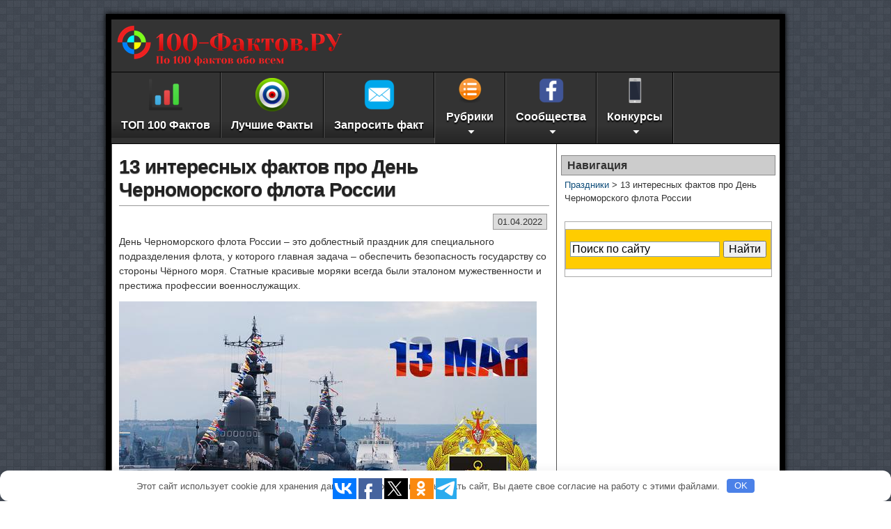

--- FILE ---
content_type: text/html; charset=UTF-8
request_url: https://100-faktov.ru/13-interesnyx-faktov-pro-den-chernomorskogo-flota-rossii/
body_size: 48459
content:
<!DOCTYPE html><html lang="ru-RU"><head>
<!--noptimize--><link rel="preload" as="script" href="https://static.nativerent.ru/js/codes/nativerent.v2.js" class="nativerent-integration-head" crossorigin /><script class="nativerent-integration-head" src="https://static.nativerent.ru/js/codes/nativerent.v2.js" onerror="(window.NRentPlugin=window.NRentPlugin||[]).push('error_loading_script')" data-no-optimize="1" data-skip-moving="true" async crossorigin></script><script class="nativerent-integration-head" type="text/javascript" data-no-optimize="1" data-skip-moving="true">(window.NRentCounter=window.NRentCounter||[]).push({id:"5f762f96c8cc7",lightMode:undefined,created:1769965522})</script><script class="nativerent-integration-head" data-no-optimize="1" data-skip-moving="true">!0!==window.NRentAdUnitsLoaded&&(window.NRentAdUnitsLoaded=!0,window.NRentAdUnits=[{"type":"horizontalTop","insert":"after","autoSelector":"firstParagraph","selector":"","settings":[]},{"type":"horizontalMiddle","insert":"after","autoSelector":"middleParagraph","selector":"","settings":[]},{"type":"horizontalBottom","insert":"after","autoSelector":"lastParagraph","selector":"","settings":[]},{"type":"popupTeaser","insert":"inside","autoSelector":"body","selector":"","settings":{"mobile":["teaser","fullscreen"],"desktop":["teaser"]}}])</script><script class="nativerent-integration-head" src="//100-faktov.ru/wp-content/plugins/nativerent/static/content.js?ver=2.1.4" data-no-optimize="1" data-skip-moving="true" defer></script><!--/noptimize--><meta charset="UTF-8" /><meta name='robots' content='index, follow, max-image-preview:large, max-snippet:-1, max-video-preview:-1' /><meta name="viewport" content="initial-scale=1.0" /><link rel="profile" href="http://gmpg.org/xfn/11" /><link rel="pingback" href="https://100-faktov.ru/xmlrpc.php" /><style media="all">.otw-row,.otw-columns,.block-grid,.block-grid>li{-webkit-box-sizing:border-box;-moz-box-sizing:border-box;box-sizing:border-box}.otw-row{max-width:100%;margin:0 auto}.otw-row .otw-row{width:auto;max-width:none;margin:0 -10px}.otw-row.otw-collapse .otw-column,.otw-row.otw-collapse .otw-columns{padding:0}.otw-row .otw-row{width:auto;max-width:none;min-width:0;margin:0 -10px}.otw-row .otw-row.otw-collapse{margin:0}.otw-column,.otw-columns{float:left;min-height:1px;padding:0 10px;position:relative}.otw-column.centered,.otw-columns.centered{float:none;margin:0 auto}[class*=otw-column]+[class*=otw-column]:last-child{float:right}[class*=otw-column]+[class*=otw-column].end{float:left}.otw-one,.otw-row .otw-one{width:4.16667%}.otw-two,.otw-row .otw-two{width:8.33333%}.otw-three,.otw-row .otw-three{width:12.5%}.otw-four,.otw-row .otw-four{width:16.6%}.otw-five,.otw-row .otw-five{width:20.83333%}.otw-six,.otw-row .otw-six{width:25%}.otw-seven,.otw-row .otw-seven{width:29.16667%}.otw-eight,.otw-row .otw-eight{width:33.33333%}.otw-nine,.otw-row .otw-nine{width:37.5%}.otw-ten,.otw-row .otw-ten{width:41.66667%}.otw-eleven,.otw-row .otw-eleven{width:45.83333%}.otw-twelve,.otw-row .otw-twelve{width:50%}.otw-thirteen,.otw-row .otw-thirteen{width:54.16667%}.otw-fourteen,.otw-row .otw-fourteen{width:58.33333%}.otw-fifteen,.otw-row .otw-fifteen{width:62.5%}.otw-sixteen,.otw-row .otw-sixteen{width:66.66667%}.otw-seventeen,.otw-row .otw-seventeen{width:70.83333%}.otw-eighteen,.otw-row .otw-eighteen{width:75%}.otw-nineteen,.otw-row .otw-nineteen{width:79.16667%}.otw-twenty,.otw-row .otw-twenty{width:83.33333%}.otw-twentyone,.otw-row .otw-twentyone{width:87.5%}.otw-twentytwo,.otw-row .otw-twentytwo{width:91.66667%}.otw-twentythree,.otw-row .otw-twentythree{width:95.83333%}.otw-twentyfour,.otw-row .otw-twentyfour{width:100%}.otw-row .otw-offset-by-one{margin-left:4.16667%}.otw-row .otw-offset-by-two{margin-left:8.33333%}.otw-row .otw-offset-by-three{margin-left:12.5%}.otw-row .otw-offset-by-four{margin-left:16.66667%}.otw-row .otw-offset-by-five{margin-left:20.83333%}.otw-row .otw-offset-by-six{margin-left:25%}.otw-row .otw-offset-by-seven{margin-left:29.16667%}.otw-row .otw-offset-by-eight{margin-left:33.33333%}.otw-row .otw-offset-by-nine{margin-left:37.5%}.otw-row .otw-offset-by-ten{margin-left:41.66667%}.otw-row .otw-offset-by-eleven{margin-left:45.83333%}.otw-row .otw-offset-by-twelve{margin-left:50%}.otw-row .otw-offset-by-thirteen{margin-left:54.16667%}.otw-row .otw-offset-by-fourteen{margin-left:58.33333%}.otw-row .otw-offset-by-fifteen{margin-left:62.5%}.otw-row .otw-offset-by-sixteen{margin-left:66.66667%}.otw-row .otw-offset-by-seventeen{margin-left:70.83333%}.otw-row .otw-offset-by-eighteen{margin-left:75%}.otw-row .otw-offset-by-nineteen{margin-left:79.16667%}.otw-row .otw-offset-by-twenty{margin-left:83.33333%}.otw-row .otw-offset-by-twentyone{margin-left:87.5%}.otw-row .otw-offset-by-twentytwo{margin-left:91.66667%}.otw-push-two{left:8.33333%}.otw-pull-two{right:8.33333%}.otw-push-three{left:12.5%}.otw-pull-three{right:12.5%}.otw-push-four{left:16.66667%}.otw-pull-four{right:16.66667%}.otw-push-five{left:20.83333%}.otw-pull-five{right:20.83333%}.otw-push-six{left:25%}.otw-pull-six{right:25%}.otw-push-seven{left:29.16667%}.otw-pull-seven{right:29.16667%}.otw-push-eight{left:33.33333%}.otw-pull-eight{right:33.33333%}.otw-push-nine{left:37.5%}.otw-pull-nine{right:37.5%}.otw-push-ten{left:41.66667%}.otw-pull-ten{right:41.66667%}.otw-push-eleven{left:45.83333%}.otw-pull-eleven{right:45.83333%}.otw-push-twelve{left:50%}.otw-pull-twelve{right:50%}.otw-push-thirteen{left:54.16667%}.otw-pull-thirteen{right:54.16667%}.otw-push-fourteen{left:58.33333%}.otw-pull-fourteen{right:58.33333%}.otw-push-fifteen{left:62.5%}.otw-pull-fifteen{right:62.5%}.otw-push-sixteen{left:66.66667%}.otw-pull-sixteen{right:66.66667%}.otw-push-seventeen{left:70.83333%}.otw-pull-seventeen{right:70.83333%}.otw-push-eighteen{left:75%}.otw-pull-eighteen{right:75%}.otw-push-nineteen{left:79.16667%}.otw-pull-nineteen{right:79.16667%}.otw-push-twenty{left:83.33333%}.otw-pull-twenty{right:83.33333%}.otw-push-twentyone{left:87.5%}.otw-pull-twentyone{right:87.5%}.otw-push-twentytwo{left:91.66667%}.otw-pull-twentytwo{right:91.66667%}#map_canvas img,.map_canvas img{max-width:none!important}.otw-row{*zoom:1;}.otw-row:before,.otw-row:after{content:" ";display:table}.otw-row:after{clear:both}.block-grid{display:block;overflow:hidden;padding:0}.block-grid>li{display:block;height:auto;float:left}.block-grid.one-up{margin:0 -10px}.block-grid.one-up>li{width:100%;padding:0 10px 10px}.block-grid.two-up{margin:0 -10px}.block-grid.two-up>li{width:50%;padding:0 10px 10px}.block-grid.two-up>li:nth-child(2n+1){clear:both}.block-grid.three-up{margin:0 -10px}.block-grid.three-up>li{width:33.33333%;padding:0 10px 10px}.block-grid.three-up>li:nth-child(3n+1){clear:both}.block-grid.four-up{margin:0 -10px}.block-grid.four-up>li{width:25%;padding:0 10px 10px}.block-grid.four-up>li:nth-child(4n+1){clear:both}.block-grid.five-up{margin:0 -10px}.block-grid.five-up>li{width:20%;padding:0 10px 10px}.block-grid.five-up>li:nth-child(5n+1){clear:both}.block-grid.six-up{margin:0 -10px}.block-grid.six-up>li{width:16.66667%;padding:0 10px 10px}.block-grid.six-up>li:nth-child(6n+1){clear:both}@media only screen and (max-width:767px){.otw-row,.fixed-width{width:auto;min-width:0;margin-left:0;margin-right:0}.otw-column,.otw-columns{width:auto !important;float:none}.otw-column:last-child,.otw-columns:last-child{float:none}[class*=column]+[class*=column]:last-child{float:none}.otw-column:before,.otw-columns:before,.otw-column:after,.otw-columns:after{content:"";display:table}.otw-column:after,.otw-columns:after{clear:both}.offset-by-one,.offset-by-two,.offset-by-three,.offset-by-four,.offset-by-five,.offset-by-six,.offset-by-seven,.offset-by-eight,.offset-by-nine,.offset-by-ten,.offset-by-eleven,.offset-by-twelve,.offset-by-thirteen,.offset-by-fourteen,.offset-by-fifteen,.offset-by-sixteen,.offset-by-seventeen,.offset-by-eighteen,.offset-by-nineteen,.offset-by-twenty,.offset-by-twentyone,.offset-by-twentytwo{margin-left:0 !important}.otw-push-two,.otw-push-three,.otw-push-four,.otw-push-five,.otw-push-six,.otw-push-seven,.otw-push-eight,.otw-push-nine,.otw-push-ten,.otw-push-eleven,.otw-push-twelve,.otw-push-thirteen,.otw-push-fourteen,.otw-push-fifteen,.otw-push-sixteen,.otw-push-seventeen,.otw-push-eighteen,.otw-push-nineteen,.otw-push-twenty,.otw-push-twentyone,.otw-push-twentytwo{left:auto}.otw-pull-two,.otw-pull-three,.otw-pull-four,.otw-pull-five,.otw-pull-six,.otw-pull-seven,.otw-pull-eight,.otw-pull-nine,.otw-pull-ten,.otw-pull-eleven,.otw-pull-twelve,.otw-pull-thirteen,.otw-pull-fourteen,.otw-pull-fifteen,.otw-pull-sixteen,.otw-pull-seventeen,.otw-pull-eighteen,.otw-pull-nineteen,.otw-pull-twenty,.otw-pull-twentyone,.otw-pull-twentytwo{right:auto}.otw-row .mobile-one{width:16.66667% !important;float:left;padding:0 10px}.otw-row .mobile-one:last-child{float:right}.otw-row .mobile-one.end{float:left}.otw-row.collapse .mobile-one{padding:0}.otw-row .mobile-two{width:33.33333% !important;float:left;padding:0 10px}.otw-row .mobile-two:last-child{float:right}.otw-row .mobile-two.end{float:left}.otw-row.collapse .mobile-two{padding:0}.otw-row .mobile-three{width:50% !important;float:left;padding:0 10px}.otw-row .mobile-three:last-child{float:right}.otw-row .mobile-three.end{float:left}.otw-row.collapse .mobile-three{padding:0}.otw-row .mobile-four{width:66.66667% !important;float:left;padding:0 10px}.otw-row .mobile-four:last-child{float:right}.otw-row .mobile-four.end{float:left}.otw-row.collapse .mobile-four{padding:0}.otw-row .mobile-five{width:83.33333% !important;float:left;padding:0 10px}.otw-row .mobile-five:last-child{float:right}.otw-row .mobile-five.end{float:left}.otw-row.collapse .mobile-five{padding:0}.otw-row .mobile-six{width:100% !important;float:left;padding:0 10px}.otw-row .mobile-six:last-child{float:right}.otw-row .mobile-six.end{float:left}.otw-row.collapse .mobile-six{padding:0}.otw-push-one-mobile{left:16.66667%}.otw-pull-one-mobile{right:16.66667%}.otw-push-two-mobile{left:33.33333%}.otw-pull-two-mobile{right:33.33333%}.otw-push-three-mobile{left:50%}.otw-pull-three-mobile{right:50%}.otw-push-four-mobile{left:66.66667%}.otw-pull-four-mobile{right:66.66667%}.otw-push-five-mobile{left:83.33333%}.otw-pull-five-mobile{right:83.33333%}.block-grid.mobile>li{float:none;width:100%;margin-left:0}.block-grid>li{clear:none !important}.block-grid.mobile-one-up>li{width:100%}.block-grid.mobile-two-up>li{width:50%}.block-grid.mobile-two-up>li:nth-child(2n+1){clear:both}.block-grid.mobile-three-up>li{width:33.33333%}.block-grid.mobile-three-up>li:nth-child(3n+1){clear:both}.block-grid.mobile-four-up>li{width:25%}.block-grid.mobile-four-up>li:nth-child(4n+1){clear:both}.block-grid.mobile-five-up>li{width:20%}.block-grid.mobile-five-up>li:nth-child(5n+1){clear:both}.block-grid.mobile-six-up>li{width:16.66667%}.block-grid.mobile-six-up>li:nth-child(6n+1){clear:both}label.right{text-align:left}input[type=text].otw-one,.otw-row input[type=text].otw-one,input[type=password].otw-one,.otw-row input[type=password].otw-one,input[type=date].otw-one,.otw-row input[type=date].otw-one,input[type=datetime].otw-one,.otw-row input[type=datetime].otw-one,input[type=email].otw-one,.otw-row input[type=email].otw-one,input[type=number].otw-one,.otw-row input[type=number].otw-one,input[type=search].otw-one,.otw-row input[type=search].otw-one,input[type=tel].otw-one,.otw-row input[type=tel].otw-one,input[type=time].otw-one,.otw-row input[type=time].otw-one,input[type=url].otw-one,.otw-row input[type=url].otw-one,textarea.otw-one,.otw-row textarea.otw-one{width:100% !important}input[type=text].otw-two,.otw-row input[type=text].otw-two,input[type=password].otw-two,.otw-row input[type=password].otw-two,input[type=date].otw-two,.otw-row input[type=date].otw-two,input[type=datetime].otw-two,.otw-row input[type=datetime].otw-two,input[type=email].otw-two,.otw-row input[type=email].otw-two,input[type=number].otw-two,.otw-row input[type=number].otw-two,input[type=search].otw-two,.otw-row input[type=search].otw-two,input[type=tel].otw-two,.otw-row input[type=tel].otw-two,input[type=time].otw-two,.otw-row input[type=time].otw-two,input[type=url].otw-two,.otw-row input[type=url].otw-two,textarea.otw-two,.otw-row textarea.otw-two{width:100% !important}input[type=text].otw-three,.otw-row input[type=text].otw-three,input[type=password].otw-three,.otw-row input[type=password].otw-three,input[type=date].otw-three,.otw-row input[type=date].otw-three,input[type=datetime].otw-three,.otw-row input[type=datetime].otw-three,input[type=email].otw-three,.otw-row input[type=email].otw-three,input[type=number].otw-three,.otw-row input[type=number].otw-three,input[type=search].otw-three,.otw-row input[type=search].otw-three,input[type=tel].otw-three,.otw-row input[type=tel].otw-three,input[type=time].otw-three,.otw-row input[type=time].otw-three,input[type=url].otw-three,.otw-row input[type=url].otw-three,textarea.otw-three,.otw-row textarea.otw-three{width:100% !important}input[type=text].otw-four,.otw-row input[type=text].otw-four,input[type=password].otw-four,.otw-row input[type=password].otw-four,input[type=date].otw-four,.otw-row input[type=date].otw-four,input[type=datetime].otw-four,.otw-row input[type=datetime].otw-four,input[type=email].otw-four,.otw-row input[type=email].otw-four,input[type=number].otw-four,.otw-row input[type=number].otw-four,input[type=search].otw-four,.otw-row input[type=search].otw-four,input[type=tel].otw-four,.otw-row input[type=tel].otw-four,input[type=time].otw-four,.otw-row input[type=time].otw-four,input[type=url].otw-four,.otw-row input[type=url].otw-four,textarea.otw-four,.otw-row textarea.otw-four{width:100% !important}input[type=text].otw-five,.otw-row input[type=text].otw-five,input[type=password].otw-five,.otw-row input[type=password].otw-five,input[type=date].otw-five,.otw-row input[type=date].otw-five,input[type=datetime].otw-five,.otw-row input[type=datetime].otw-five,input[type=email].otw-five,.otw-row input[type=email].otw-five,input[type=number].otw-five,.otw-row input[type=number].otw-five,input[type=search].otw-five,.otw-row input[type=search].otw-five,input[type=tel].otw-five,.otw-row input[type=tel].otw-five,input[type=time].otw-five,.otw-row input[type=time].otw-five,input[type=url].otw-five,.otw-row input[type=url].otw-five,textarea.otw-five,.otw-row textarea.otw-five{width:100% !important}input[type=text].otw-six,.otw-row input[type=text].otw-six,input[type=password].otw-six,.otw-row input[type=password].otw-six,input[type=date].otw-six,.otw-row input[type=date].otw-six,input[type=datetime].otw-six,.otw-row input[type=datetime].otw-six,input[type=email].otw-six,.otw-row input[type=email].otw-six,input[type=number].otw-six,.otw-row input[type=number].otw-six,input[type=search].otw-six,.otw-row input[type=search].otw-six,input[type=tel].otw-six,.otw-row input[type=tel].otw-six,input[type=time].otw-six,.otw-row input[type=time].otw-six,input[type=url].otw-six,.otw-row input[type=url].otw-six,textarea.otw-six,.otw-row textarea.otw-six{width:100% !important}input[type=text].otw-seven,.otw-row input[type=text].otw-seven,input[type=password].otw-seven,.otw-row input[type=password].otw-seven,input[type=date].otw-seven,.otw-row input[type=date].otw-seven,input[type=datetime].otw-seven,.otw-row input[type=datetime].otw-seven,input[type=email].otw-seven,.otw-row input[type=email].otw-seven,input[type=number].otw-seven,.otw-row input[type=number].otw-seven,input[type=search].otw-seven,.otw-row input[type=search].otw-seven,input[type=tel].otw-seven,.otw-row input[type=tel].otw-seven,input[type=time].otw-seven,.otw-row input[type=time].otw-seven,input[type=url].otw-seven,.otw-row input[type=url].otw-seven,textarea.otw-seven,.otw-row textarea.otw-seven{width:100% !important}input[type=text].otw-eight,.otw-row input[type=text].otw-eight,input[type=password].otw-eight,.otw-row input[type=password].otw-eight,input[type=date].otw-eight,.otw-row input[type=date].otw-eight,input[type=datetime].otw-eight,.otw-row input[type=datetime].otw-eight,input[type=email].otw-eight,.otw-row input[type=email].otw-eight,input[type=number].otw-eight,.otw-row input[type=number].otw-eight,input[type=search].otw-eight,.otw-row input[type=search].otw-eight,input[type=tel].otw-eight,.otw-row input[type=tel].otw-eight,input[type=time].otw-eight,.otw-row input[type=time].otw-eight,input[type=url].otw-eight,.otw-row input[type=url].otw-eight,textarea.otw-eight,.otw-row textarea.otw-eight{width:100% !important}input[type=text].otw-nine,.otw-row input[type=text].otw-nine,input[type=password].otw-nine,.otw-row input[type=password].otw-nine,input[type=date].otw-nine,.otw-row input[type=date].otw-nine,input[type=datetime].otw-nine,.otw-row input[type=datetime].otw-nine,input[type=email].otw-nine,.otw-row input[type=email].otw-nine,input[type=number].otw-nine,.otw-row input[type=number].otw-nine,input[type=search].otw-nine,.otw-row input[type=search].otw-nine,input[type=tel].otw-nine,.otw-row input[type=tel].otw-nine,input[type=time].otw-nine,.otw-row input[type=time].otw-nine,input[type=url].otw-nine,.otw-row input[type=url].otw-nine,textarea.otw-nine,.otw-row textarea.otw-nine{width:100% !important}input[type=text].otw-ten,.otw-row input[type=text].otw-ten,input[type=password].otw-ten,.otw-row input[type=password].otw-ten,input[type=date].otw-ten,.otw-row input[type=date].otw-ten,input[type=datetime].otw-ten,.otw-row input[type=datetime].otw-ten,input[type=email].otw-ten,.otw-row input[type=email].otw-ten,input[type=number].otw-ten,.otw-row input[type=number].otw-ten,input[type=search].otw-ten,.otw-row input[type=search].otw-ten,input[type=tel].otw-ten,.otw-row input[type=tel].otw-ten,input[type=time].otw-ten,.otw-row input[type=time].otw-ten,input[type=url].otw-ten,.otw-row input[type=url].otw-ten,textarea.otw-ten,.otw-row textarea.otw-ten{width:100% !important}input[type=text].otw-eleven,.otw-row input[type=text].otw-eleven,input[type=password].otw-eleven,.otw-row input[type=password].otw-eleven,input[type=date].otw-eleven,.otw-row input[type=date].otw-eleven,input[type=datetime].otw-eleven,.otw-row input[type=datetime].otw-eleven,input[type=email].otw-eleven,.otw-row input[type=email].otw-eleven,input[type=number].otw-eleven,.otw-row input[type=number].otw-eleven,input[type=search].otw-eleven,.otw-row input[type=search].otw-eleven,input[type=tel].otw-eleven,.otw-row input[type=tel].otw-eleven,input[type=time].otw-eleven,.otw-row input[type=time].otw-eleven,input[type=url].otw-eleven,.otw-row input[type=url].otw-eleven,textarea.otw-eleven,.otw-row textarea.otw-eleven{width:100% !important}input[type=text].otw-twelve,.otw-row input[type=text].otw-twelve,input[type=password].otw-twelve,.otw-row input[type=password].otw-twelve,input[type=date].otw-twelve,.otw-row input[type=date].otw-twelve,input[type=datetime].otw-twelve,.otw-row input[type=datetime].otw-twelve,input[type=email].otw-twelve,.otw-row input[type=email].otw-twelve,input[type=number].otw-twelve,.otw-row input[type=number].otw-twelve,input[type=search].otw-twelve,.otw-row input[type=search].otw-twelve,input[type=tel].otw-twelve,.otw-row input[type=tel].otw-twelve,input[type=time].otw-twelve,.otw-row input[type=time].otw-twelve,input[type=url].otw-twelve,.otw-row input[type=url].otw-twelve,textarea.otw-twelve,.otw-row textarea.otw-twelve{width:100% !important}input[type=text].otw-thirteen,.otw-row input[type=text].otw-thirteen,input[type=password].otw-thirteen,.otw-row input[type=password].otw-thirteen,input[type=date].otw-thirteen,.otw-row input[type=date].otw-thirteen,input[type=datetime].otw-thirteen,.otw-row input[type=datetime].otw-thirteen,input[type=email].otw-thirteen,.otw-row input[type=email].otw-thirteen,input[type=number].otw-thirteen,.otw-row input[type=number].otw-thirteen,input[type=search].otw-thirteen,.otw-row input[type=search].otw-thirteen,input[type=tel].otw-thirteen,.otw-row input[type=tel].otw-thirteen,input[type=time].otw-thirteen,.otw-row input[type=time].otw-thirteen,input[type=url].otw-thirteen,.otw-row input[type=url].otw-thirteen,textarea.otw-thirteen,.otw-row textarea.otw-thirteen{width:100% !important}input[type=text].otw-fourteen,.otw-row input[type=text].otw-fourteen,input[type=password].otw-fourteen,.otw-row input[type=password].otw-fourteen,input[type=date].otw-fourteen,.otw-row input[type=date].otw-fourteen,input[type=datetime].otw-fourteen,.otw-row input[type=datetime].otw-fourteen,input[type=email].otw-fourteen,.otw-row input[type=email].otw-fourteen,input[type=number].otw-fourteen,.otw-row input[type=number].otw-fourteen,input[type=search].otw-fourteen,.otw-row input[type=search].otw-fourteen,input[type=tel].otw-fourteen,.otw-row input[type=tel].otw-fourteen,input[type=time].otw-fourteen,.otw-row input[type=time].otw-fourteen,input[type=url].otw-fourteen,.otw-row input[type=url].otw-fourteen,textarea.otw-fourteen,.otw-row textarea.otw-fourteen{width:100% !important}input[type=text].otw-fifteen,.otw-row input[type=text].otw-fifteen,input[type=password].otw-fifteen,.otw-row input[type=password].otw-fifteen,input[type=date].otw-fifteen,.otw-row input[type=date].otw-fifteen,input[type=datetime].otw-fifteen,.otw-row input[type=datetime].otw-fifteen,input[type=email].otw-fifteen,.otw-row input[type=email].otw-fifteen,input[type=number].otw-fifteen,.otw-row input[type=number].otw-fifteen,input[type=search].otw-fifteen,.otw-row input[type=search].otw-fifteen,input[type=tel].otw-fifteen,.otw-row input[type=tel].otw-fifteen,input[type=time].otw-fifteen,.otw-row input[type=time].otw-fifteen,input[type=url].otw-fifteen,.otw-row input[type=url].otw-fifteen,textarea.otw-fifteen,.otw-row textarea.otw-fifteen{width:100% !important}input[type=text].otw-sixteen,.otw-row input[type=text].otw-sixteen,input[type=password].otw-sixteen,.otw-row input[type=password].otw-sixteen,input[type=date].otw-sixteen,.otw-row input[type=date].otw-sixteen,input[type=datetime].otw-sixteen,.otw-row input[type=datetime].otw-sixteen,input[type=email].otw-sixteen,.otw-row input[type=email].otw-sixteen,input[type=number].otw-sixteen,.otw-row input[type=number].otw-sixteen,input[type=search].otw-sixteen,.otw-row input[type=search].otw-sixteen,input[type=tel].otw-sixteen,.otw-row input[type=tel].otw-sixteen,input[type=time].otw-sixteen,.otw-row input[type=time].otw-sixteen,input[type=url].otw-sixteen,.otw-row input[type=url].otw-sixteen,textarea.otw-sixteen,.otw-row textarea.otw-sixteen{width:100% !important}input[type=text].otw-seventeen,.otw-row input[type=text].otw-seventeen,input[type=password].otw-seventeen,.otw-row input[type=password].otw-seventeen,input[type=date].otw-seventeen,.otw-row input[type=date].otw-seventeen,input[type=datetime].otw-seventeen,.otw-row input[type=datetime].otw-seventeen,input[type=email].otw-seventeen,.otw-row input[type=email].otw-seventeen,input[type=number].otw-seventeen,.otw-row input[type=number].otw-seventeen,input[type=search].otw-seventeen,.otw-row input[type=search].otw-seventeen,input[type=tel].otw-seventeen,.otw-row input[type=tel].otw-seventeen,input[type=time].otw-seventeen,.otw-row input[type=time].otw-seventeen,input[type=url].otw-seventeen,.otw-row input[type=url].otw-seventeen,textarea.otw-seventeen,.otw-row textarea.otw-seventeen{width:100% !important}input[type=text].otw-eighteen,.otw-row input[type=text].otw-eighteen,input[type=password].otw-eighteen,.otw-row input[type=password].otw-eighteen,input[type=date].otw-eighteen,.otw-row input[type=date].otw-eighteen,input[type=datetime].otw-eighteen,.otw-row input[type=datetime].otw-eighteen,input[type=email].otw-eighteen,.otw-row input[type=email].otw-eighteen,input[type=number].otw-eighteen,.otw-row input[type=number].otw-eighteen,input[type=search].otw-eighteen,.otw-row input[type=search].otw-eighteen,input[type=tel].otw-eighteen,.otw-row input[type=tel].otw-eighteen,input[type=time].otw-eighteen,.otw-row input[type=time].otw-eighteen,input[type=url].otw-eighteen,.otw-row input[type=url].otw-eighteen,textarea.otw-eighteen,.otw-row textarea.otw-eighteen{width:100% !important}input[type=text].otw-nineteen,.otw-row input[type=text].otw-nineteen,input[type=password].otw-nineteen,.otw-row input[type=password].otw-nineteen,input[type=date].otw-nineteen,.otw-row input[type=date].otw-nineteen,input[type=datetime].otw-nineteen,.otw-row input[type=datetime].otw-nineteen,input[type=email].otw-nineteen,.otw-row input[type=email].otw-nineteen,input[type=number].otw-nineteen,.otw-row input[type=number].otw-nineteen,input[type=search].otw-nineteen,.otw-row input[type=search].otw-nineteen,input[type=tel].otw-nineteen,.otw-row input[type=tel].otw-nineteen,input[type=time].otw-nineteen,.otw-row input[type=time].otw-nineteen,input[type=url].otw-nineteen,.otw-row input[type=url].otw-nineteen,textarea.otw-nineteen,.otw-row textarea.otw-nineteen{width:100% !important}input[type=text].otw-twenty,.otw-row input[type=text].otw-twenty,input[type=password].otw-twenty,.otw-row input[type=password].otw-twenty,input[type=date].otw-twenty,.otw-row input[type=date].otw-twenty,input[type=datetime].otw-twenty,.otw-row input[type=datetime].otw-twenty,input[type=email].otw-twenty,.otw-row input[type=email].otw-twenty,input[type=number].otw-twenty,.otw-row input[type=number].otw-twenty,input[type=search].otw-twenty,.otw-row input[type=search].otw-twenty,input[type=tel].otw-twenty,.otw-row input[type=tel].otw-twenty,input[type=time].otw-twenty,.otw-row input[type=time].otw-twenty,input[type=url].otw-twenty,.otw-row input[type=url].otw-twenty,textarea.otw-twenty,.otw-row textarea.otw-twenty{width:100% !important}input[type=text].otw-twentyone,.otw-row input[type=text].otw-twentyone,input[type=password].otw-twentyone,.otw-row input[type=password].otw-twentyone,input[type=date].otw-twentyone,.otw-row input[type=date].otw-twentyone,input[type=datetime].otw-twentyone,.otw-row input[type=datetime].otw-twentyone,input[type=email].otw-twentyone,.otw-row input[type=email].otw-twentyone,input[type=number].otw-twentyone,.otw-row input[type=number].otw-twentyone,input[type=search].otw-twentyone,.otw-row input[type=search].otw-twentyone,input[type=tel].otw-twentyone,.otw-row input[type=tel].otw-twentyone,input[type=time].otw-twentyone,.otw-row input[type=time].otw-twentyone,input[type=url].otw-twentyone,.otw-row input[type=url].otw-twentyone,textarea.otw-twentyone,.otw-row textarea.otw-twentyone{width:100% !important}input[type=text].otw-twentytwo,.otw-row input[type=text].otw-twentytwo,input[type=password].otw-twentytwo,.otw-row input[type=password].otw-twentytwo,input[type=date].otw-twentytwo,.otw-row input[type=date].otw-twentytwo,input[type=datetime].otw-twentytwo,.otw-row input[type=datetime].otw-twentytwo,input[type=email].otw-twentytwo,.otw-row input[type=email].otw-twentytwo,input[type=number].otw-twentytwo,.otw-row input[type=number].otw-twentytwo,input[type=search].otw-twentytwo,.otw-row input[type=search].otw-twentytwo,input[type=tel].otw-twentytwo,.otw-row input[type=tel].otw-twentytwo,input[type=time].otw-twentytwo,.otw-row input[type=time].otw-twentytwo,input[type=url].otw-twentytwo,.otw-row input[type=url].otw-twentytwo,textarea.otw-twentytwo,.otw-row textarea.otw-twentytwo{width:100% !important}input[type=text].otw-twentythree,.otw-row input[type=text].otw-twentythree,input[type=password].otw-twentythree,.otw-row input[type=password].otw-twentythree,input[type=date].otw-twentythree,.otw-row input[type=date].otw-twentythree,input[type=datetime].otw-twentythree,.otw-row input[type=datetime].otw-twentythree,input[type=email].otw-twentythree,.otw-row input[type=email].otw-twentythree,input[type=number].otw-twentythree,.otw-row input[type=number].otw-twentythree,input[type=search].otw-twentythree,.otw-row input[type=search].otw-twentythree,input[type=tel].otw-twentythree,.otw-row input[type=tel].otw-twentythree,input[type=time].otw-twentythree,.otw-row input[type=time].otw-twentythree,input[type=url].otw-twentythree,.otw-row input[type=url].otw-twentythree,textarea.otw-twentythree,.otw-row textarea.otw-twentythree{width:100% !important}input[type=text].otw-twentyfour,.otw-row input[type=text].otw-twentyfour,input[type=password].otw-twentyfour,.otw-row input[type=password].otw-twentyfour,input[type=date].otw-twentyfour,.otw-row input[type=date].otw-twentyfour,input[type=datetime].otw-twentyfour,.otw-row input[type=datetime].otw-twentyfour,input[type=email].otw-twentyfour,.otw-row input[type=email].otw-twentyfour,input[type=number].otw-twentyfour,.otw-row input[type=number].otw-twentyfour,input[type=search].otw-twentyfour,.otw-row input[type=search].otw-twentyfour,input[type=tel].otw-twentyfour,.otw-row input[type=tel].otw-twentyfour,input[type=time].otw-twentyfour,.otw-row input[type=time].otw-twentyfour,input[type=url].otw-twentyfour,.otw-row input[type=url].otw-twentyfour,textarea.otw-twentyfour,.otw-row textarea.otw-twentyfour{width:100% !important}}
.widget.comments_widget_plus ul.cwp-ul{list-style:none;padding:0;margin:0}.widget.comments_widget_plus ul.cwp-ul li{padding:5px 0}.widget.comments_widget_plus ul.cwp-ul li:before{display:none}
.wpcf7 .screen-reader-response{position:absolute;overflow:hidden;clip:rect(1px,1px,1px,1px);clip-path:inset(50%);height:1px;width:1px;margin:-1px;padding:0;border:0;word-wrap:normal !important}.wpcf7 form .wpcf7-response-output{margin:2em .5em 1em;padding:.2em 1em;border:2px solid #00a0d2}.wpcf7 form.init .wpcf7-response-output,.wpcf7 form.resetting .wpcf7-response-output,.wpcf7 form.submitting .wpcf7-response-output{display:none}.wpcf7 form.sent .wpcf7-response-output{border-color:#46b450}.wpcf7 form.failed .wpcf7-response-output,.wpcf7 form.aborted .wpcf7-response-output{border-color:#dc3232}.wpcf7 form.spam .wpcf7-response-output{border-color:#f56e28}.wpcf7 form.invalid .wpcf7-response-output,.wpcf7 form.unaccepted .wpcf7-response-output,.wpcf7 form.payment-required .wpcf7-response-output{border-color:#ffb900}.wpcf7-form-control-wrap{position:relative}.wpcf7-not-valid-tip{color:#dc3232;font-size:1em;font-weight:400;display:block}.use-floating-validation-tip .wpcf7-not-valid-tip{position:relative;top:-2ex;left:1em;z-index:100;border:1px solid #dc3232;background:#fff;padding:.2em .8em;width:24em}.wpcf7-list-item{display:inline-block;margin:0 0 0 1em}.wpcf7-list-item-label:before,.wpcf7-list-item-label:after{content:" "}.wpcf7-spinner{visibility:hidden;display:inline-block;background-color:#23282d;opacity:.75;width:24px;height:24px;border:none;border-radius:100%;padding:0;margin:0 24px;position:relative}form.submitting .wpcf7-spinner{visibility:visible}.wpcf7-spinner:before{content:'';position:absolute;background-color:#fbfbfc;top:4px;left:4px;width:6px;height:6px;border:none;border-radius:100%;transform-origin:8px 8px;animation-name:spin;animation-duration:1s;animation-timing-function:linear;animation-iteration-count:infinite}@media (prefers-reduced-motion:reduce){.wpcf7-spinner:before{animation-name:blink;animation-duration:2s}}@keyframes spin{from{transform:rotate(0deg)}to{transform:rotate(360deg)}}@keyframes blink{from{opacity:0}50%{opacity:1}to{opacity:0}}.wpcf7 input[type=file]{cursor:pointer}.wpcf7 input[type=file]:disabled{cursor:default}.wpcf7 .wpcf7-submit:disabled{cursor:not-allowed}.wpcf7 input[type=url],.wpcf7 input[type=email],.wpcf7 input[type=tel]{direction:ltr}.wpcf7-reflection>output{display:list-item;list-style:none}.wpcf7-reflection>output[hidden]{display:none}
.expert-review-expert-header,.expert-review-pluses-minuses-header,.expert-review-qa-header,.expert-review-score-header{margin-bottom:.8em;font-weight:700;font-size:1.3em;color:#5c0a93}.expert-review-expert-bio__avatar,.expert-review-qa__avatar{background:#5c0a93 url("data:image/svg+xml,%3Csvg xmlns='http://www.w3.org/2000/svg' viewBox='0 0 50 50'%3E%3Cpath d='M24.3 21.6c-4.7 0-8.5-3.8-8.5-8.5s3.8-8.5 8.5-8.5 8.5 3.8 8.5 8.5-3.8 8.5-8.5 8.5zm0-12.5c-2.2 0-3.9 1.8-3.9 3.9s1.8 3.9 3.9 3.9 3.9-1.8 3.9-3.9-1.8-3.9-3.9-3.9zm17 7c-.1.9-.5 1.4-1.3 1.4h-1.1c-.8 0-1.2-.4-1.3-1.4l-.8-8.7c-.1-.6-.1-.9-.1-1.1 0-1.2.9-1.8 2.7-1.8s2.7.6 2.7 1.8c0 .3 0 .7-.1 1.1l-.7 8.7zm-1.9 8.6c-.7 0-1.3-.2-1.8-.8-.5-.5-.8-1.1-.8-1.8s.2-1.3.8-1.8 1.1-.8 1.8-.8 1.3.2 1.8.8.8 1.1.8 1.8-.2 1.3-.8 1.8c-.5.5-1.1.8-1.8.8zm-15.1.5c-8.8 0-16 6.9-16 15.3 0 1.2.1 2.3.4 3.3 4.8.6 10.1 1 15.6 1s10.8-.3 15.6-1c.2-1.1.4-2.2.4-3.3 0-8.5-7.2-15.3-16-15.3zM34.5 40c-3 .3-6.7.5-10.2.5s-7.1-.2-10.2-.5c0-.6 0-1.1.1-1.7.9-4.4 4.4-8 10.1-8 5.7 0 9.2 3.6 10.1 8 .1.6.2 1.2.1 1.7z' fill='%23fff'/%3E%3C/svg%3E") center no-repeat}.expert-review-button{display:inline-block;padding:.45em 1.1em;background:#5c0a93;color:#fff;white-space:nowrap;font-size:.95em;border-radius:3px;-webkit-transition:all .2s;transition:all .2s;cursor:pointer}.expert-review-button:focus,.expert-review-button:hover{opacity:.9}.expert-review{background:#f5f1f8;border-radius:4px;margin:2em 0}.expert-review-expert{position:relative;padding:25px 15px}@media (min-width:768px){.expert-review-expert{padding:25px 30px}}@media (min-width:768px){.expert-review-expert-bio{display:-webkit-box;display:-ms-flexbox;display:flex;-webkit-box-pack:justify;-ms-flex-pack:justify;justify-content:space-between;-webkit-box-align:center;-ms-flex-align:center;align-items:center}}.expert-review-expert-bio__avatar,.expert-review-expert-bio__body,.expert-review-expert-bio__button{position:relative;width:100%;-webkit-box-flex:0;-ms-flex-positive:0;flex-grow:0;-ms-flex-preferred-size:0;flex-basis:0;max-width:100%}.expert-review-expert-bio__avatar{width:60px;height:60px;-webkit-box-flex:0;-ms-flex:0 0 60px;flex:0 0 60px;max-width:60px;margin-right:10px;margin-bottom:10px;border-radius:50%;background-size:25px;overflow:hidden}@media (min-width:768px){.expert-review-expert-bio__avatar{width:80px;height:80px;-webkit-box-flex:0;-ms-flex:0 0 80px;flex:0 0 80px;max-width:80px;margin-right:30px;margin-bottom:0}}.expert-review-expert-bio__avatar img{max-width:100%;height:auto;background:#fff}.expert-review-expert-bio__body{-webkit-box-flex:1;-ms-flex-positive:1;flex-grow:1;line-height:1.3}@media (min-width:768px){.expert-review-expert-bio__body{line-height:1.5}}@media (min-width:768px){.expert-review-expert-bio__body+.expert-review-expert-bio__button{margin-left:15px}}.expert-review-expert-bio__button{width:100%;margin-top:12px}@media (min-width:768px){.expert-review-expert-bio__button{margin-top:0}}.expert-review-expert-bio-name{color:#5c0a93}@media (min-width:768px){.expert-review-expert-bio-name{font-size:1.1em}}.expert-review-expert-bio-description{font-size:.95em;opacity:.6;margin-right:10px}.expert-review-expert-text{margin:20px 0 15px;line-height:1.7}.expert-review-qa{position:relative;padding:25px 15px 10px}@media (min-width:768px){.expert-review-qa{padding:25px 30px 15px}}.expert-review-qa__question{font-weight:400;line-height:1.5;font-size:.95em;margin-bottom:20px}.expert-review-qa__answer{font-weight:400;line-height:1.5;display:-webkit-box;display:-ms-flexbox;display:flex;margin-bottom:35px;font-size:16px}.expert-review-qa__avatar,.expert-review-qa__text{position:relative;width:100%;-webkit-box-flex:1;-ms-flex-positive:1;flex-grow:1;-ms-flex-preferred-size:0;flex-basis:0;max-width:100%}.expert-review-qa__avatar{width:40px;height:40px;-webkit-box-flex:0;-ms-flex:0 0 40px;flex:0 0 40px;max-width:40px;margin-right:20px;border-radius:50%;background-size:25px;overflow:hidden}@media (min-width:768px){.expert-review-qa__avatar{width:50px;height:50px;-webkit-box-flex:0;-ms-flex:0 0 50px;flex:0 0 50px;max-width:50px;margin-right:30px}}.expert-review-qa__avatar img{max-width:100%;height:auto}.expert-review-qa__text{position:relative;background:#fff;padding:20px;border-radius:6px;-webkit-box-shadow:0 1px 10px rgba(146,123,165,.1);box-shadow:0 1px 10px rgba(146,123,165,.1);font-size:.95em}@media (min-width:768px){.expert-review-qa__text{font-size:1em}}.expert-review-qa__text:before{content:"";position:absolute;top:16px;left:-12px;width:0;height:0;border-style:solid;border-width:9px 12px 9px 0;border-color:transparent #fff transparent transparent}.expert-review-score{position:relative;padding:15px 15px}@media (min-width:768px){.expert-review-score{padding:15px 30px}}.expert-review-score-line{display:-webkit-box;display:-ms-flexbox;display:flex;-webkit-box-pack:justify;-ms-flex-pack:justify;justify-content:space-between;-webkit-box-align:center;-ms-flex-align:center;align-items:center;margin:15px 0}.expert-review-score-line__name,.expert-review-score-line__progress,.expert-review-score-line__score{position:relative;width:100%;-webkit-box-flex:1;-ms-flex-positive:1;flex-grow:1;-ms-flex-preferred-size:0;flex-basis:0;max-width:100%}.expert-review-score-line__name{-webkit-box-flex:0;-ms-flex:0 0 44%;flex:0 0 44%;max-width:44%;margin-right:1%;font-size:.9em}@media (min-width:576px){.expert-review-score-line__name{-webkit-box-flex:0;-ms-flex:0 0 39%;flex:0 0 39%;max-width:39%}}@media (min-width:768px){.expert-review-score-line__name{-webkit-box-flex:0;-ms-flex:0 0 29%;flex:0 0 29%;max-width:29%}}.expert-review-score-line__progress{-webkit-box-flex:0;-ms-flex:0 0 40%;flex:0 0 40%;max-width:40%}@media (min-width:576px){.expert-review-score-line__progress{-webkit-box-flex:0;-ms-flex:0 0 50%;flex:0 0 50%;max-width:50%}}@media (min-width:768px){.expert-review-score-line__progress{-webkit-box-flex:0;-ms-flex:0 0 60%;flex:0 0 60%;max-width:60%}}.expert-review-score-line__progress-container{background:#fff;height:17px;border-radius:4px;overflow:hidden;-webkit-box-shadow:0 1px 10px rgba(146,123,165,.1);box-shadow:0 1px 10px rgba(146,123,165,.1)}.expert-review-score-line__progress-fill{background:#5c0a93;background-image:-webkit-gradient(linear,left top,right top,from(#5c0a93),to(#a74198));background-image:linear-gradient(to right,#5c0a93,#a74198);height:17px;-webkit-box-shadow:0 1px 10px rgba(146,123,165,.3);box-shadow:0 1px 10px rgba(146,123,165,.3)}.expert-review-score-line__score{text-align:right;-webkit-box-flex:0;-ms-flex:0 0 15%;flex:0 0 15%;max-width:15%;color:#5c0a93;font-size:.85em;font-weight:700}@media (min-width:576px){.expert-review-score-line__score{-webkit-box-flex:0;-ms-flex:0 0 10%;flex:0 0 10%;max-width:10%}}.expert-review-score-summary{margin:30px 0 15px}@media (min-width:576px){.expert-review-score-summary{display:-webkit-box;display:-ms-flexbox;display:flex;-webkit-box-pack:justify;-ms-flex-pack:justify;justify-content:space-between}}.expert-review-score-summary__label,.expert-review-score-summary__text{position:relative;width:100%;-webkit-box-flex:1;-ms-flex-positive:1;flex-grow:1;-ms-flex-preferred-size:0;flex-basis:0;max-width:100%}.expert-review-score-summary__label{font-size:.9em;font-weight:700;margin-bottom:15px}@media (min-width:576px){.expert-review-score-summary__label{-webkit-box-flex:0;-ms-flex:0 0 30%;flex:0 0 30%;max-width:30%;margin-bottom:0}}.expert-review-score-summary__content{font-size:.9em;line-height:1.5}@media (min-width:576px){.expert-review-score-summary__content{display:-webkit-box;display:-ms-flexbox;display:flex;-webkit-box-flex:0;-ms-flex:0 0 70%;flex:0 0 70%;max-width:70%}}.expert-review-score-summary__average{width:50px;height:50px;margin-top:-5px;margin-right:15px;margin-bottom:15px;line-height:50px;background:#5c0a93;color:#fff;border-radius:50%;text-align:center;font-size:1.2em;font-weight:700}@media (min-width:576px){.expert-review-score-summary__average{margin-bottom:0}}.expert-review-pluses-minuses{position:relative;display:-webkit-box;display:-ms-flexbox;display:flex;-ms-flex-wrap:wrap;flex-wrap:wrap;-webkit-box-pack:justify;-ms-flex-pack:justify;justify-content:space-between;padding:25px 15px}@media (min-width:768px){.expert-review-pluses-minuses{padding:25px 30px}}.expert-review-pluses-minuses-header{width:100%}.expert-review-minuses,.expert-review-pluses{position:relative;width:100%;-webkit-box-flex:1;-ms-flex-positive:1;flex-grow:1;-ms-flex-preferred-size:0;flex-basis:0;max-width:100%;-ms-flex-wrap:wrap;flex-wrap:wrap;-ms-flex-preferred-size:100%;flex-basis:100%}@media (min-width:768px){.expert-review-minuses,.expert-review-pluses{-ms-flex-preferred-size:0;flex-basis:0}}.expert-review-pluses{padding-right:10px}.expert-review-pluses+.expert-review-minuses{padding-left:10px}.expert-review-minus,.expert-review-plus{position:relative;font-size:.95em;margin:15px 0;padding-left:25px}.expert-review-minus:before,.expert-review-plus:before{content:"";position:absolute;top:.3em;left:0;width:12px;height:14px}.expert-review-plus:before{background:url("data:image/svg+xml,%3Csvg xmlns='http://www.w3.org/2000/svg' viewBox='0 0 50 50'%3E%3Cpath d='M50 18H32V0H18v18H0v14h18v18h14V32h18V18z' fill='%235cc209'/%3E%3C/svg%3E") center no-repeat;background-size:contain}.expert-review-minus:before{background:url("data:image/svg+xml,%3Csvg xmlns='http://www.w3.org/2000/svg' viewBox='0 0 50 50'%3E%3Cpath d='M50 32H0V18h50v14z' fill='%23fc2900'/%3E%3C/svg%3E") center no-repeat}.expert-review-expert+.expert-review-qa:before,.expert-review-qa+.expert-review-score:before,.expert-review-score+.expert-review-pluses-minuses:before{content:"";position:absolute;top:0;left:0;right:0;width:100%;height:1px;background:#fff}/*!css.minimize.12bc6b933ff77MTA5MjkyNA==af46b9e*/.expert-review-popup-holder{position:fixed;top:0;left:0;right:0;bottom:0;width:100%;height:100%;display:block;background:rgba(0,0,0,.5);z-index:9998}.expert-review-popup{width:99%;max-width:400px;margin:30px auto 0;position:fixed;left:50%;top:50%;font-size:14px;-webkit-transform:translate3d(-50%,-50%,0);transform:translate3d(-50%,-50%,0);z-index:9999}@media (min-width:768px){.expert-review-popup{width:500px}}.expert-review-popup__close{position:absolute;top:10px;right:10px;font-size:28px;line-height:1;cursor:pointer}.expert-review-popup__content{background:#fff;padding:15px}@media (min-width:768px){.expert-review-popup__content{padding:30px}}.expert-review-popup__content label{display:block;width:100%;margin:0 0 10px}.expert-review-popup__content input[type=email],.expert-review-popup__content input[type=text],.expert-review-popup__content textarea{display:block;width:100%;border:1px solid #ced4da;padding:.375em .75em;line-height:1.5;color:#111}.expert-review-popup__content input[type=email]:focus,.expert-review-popup__content input[type=text]:focus,.expert-review-popup__content textarea:focus{color:#111;background-color:#fff;border-color:#4d3bfe;outline:0}.expert-review-popup__content textarea{height:100px;resize:vertical}.expert-review-popup__content button{padding:.6rem 1.5rem;-webkit-box-shadow:0 15px 30px -18px rgba(0,0,0,.9);box-shadow:0 15px 30px -18px rgba(0,0,0,.9);border-radius:4px;display:inline-block;font-weight:400;text-align:center;white-space:nowrap;vertical-align:middle;-webkit-user-select:none;-moz-user-select:none;-ms-user-select:none;user-select:none;border:1px solid transparent;line-height:1.5;background:#4d3bfe;color:#fff;-webkit-transition:all .3s;transition:all .3s;cursor:pointer}.expert-review-popup__cancel{margin-left:20px;opacity:.7;cursor:pointer}.expert-review-popup__cancel:hover{opacity:1}.expert-review-popup .validation-failed{font-size:.9em;color:red}.expert-review-popup .success-message{color:green;font-size:1.2em;font-weight:700}.expert-review-popup .fail-message{color:red;font-size:1.2em;font-weight:700}.expert-review-popup__loader{position:absolute;top:0;right:0;bottom:0;left:0;width:100%;height:100%;background:rgba(255,255,255,.5)}.expert-review-popup__loader span{position:absolute;top:calc(50% - 15px);left:calc(50% - 15px);display:inline-block;border:4px solid rgba(0,0,0,.25);border-left-color:#00f;border-radius:50%;width:30px;height:30px;-webkit-animation:donut-spin 1.2s linear infinite;animation:donut-spin 1.2s linear infinite;-webkit-transform:translateZ(0);transform:translateZ(0)}@-webkit-keyframes donut-spin{0%{-webkit-transform:rotate(0);transform:rotate(0)}100%{-webkit-transform:rotate(360deg);transform:rotate(360deg)}}@keyframes donut-spin{0%{-webkit-transform:rotate(0);transform:rotate(0)}100%{-webkit-transform:rotate(360deg);transform:rotate(360deg)}}.expert-review--color-blue-1{background:#f2f6f7}.expert-review--color-blue-1 .expert-review-button,.expert-review--color-blue-1 .expert-review-expert-bio__avatar,.expert-review--color-blue-1 .expert-review-qa__avatar,.expert-review--color-blue-1 .expert-review-score-summary__average{background-color:#277f94}.expert-review--color-blue-1 .expert-review-expert-bio-name,.expert-review--color-blue-1 .expert-review-expert-header,.expert-review--color-blue-1 .expert-review-pluses-minuses-header,.expert-review--color-blue-1 .expert-review-qa-header,.expert-review--color-blue-1 .expert-review-score-header,.expert-review--color-blue-1 .expert-review-score-line__score{color:#277f94}.expert-review--color-blue-1 .expert-review-qa__text,.expert-review--color-blue-1 .expert-review-score-line__progress-fill{-webkit-box-shadow:0 1px 10px rgba(144,178,186,.1);box-shadow:0 1px 10px rgba(144,178,186,.1)}.expert-review--color-blue-1 .expert-review-score-line__progress-fill{background:#277f94;background-image:-webkit-gradient(linear,left top,right top,from(#277f94),to(#07add4));background-image:linear-gradient(to right,#277f94,#07add4)}.expert-review--color-blue-2{background:#f1f3f8}.expert-review--color-blue-2 .expert-review-button,.expert-review--color-blue-2 .expert-review-expert-bio__avatar,.expert-review--color-blue-2 .expert-review-qa__avatar,.expert-review--color-blue-2 .expert-review-score-summary__average{background-color:#1f3ea1}.expert-review--color-blue-2 .expert-review-expert-bio-name,.expert-review--color-blue-2 .expert-review-expert-header,.expert-review--color-blue-2 .expert-review-pluses-minuses-header,.expert-review--color-blue-2 .expert-review-qa-header,.expert-review--color-blue-2 .expert-review-score-header,.expert-review--color-blue-2 .expert-review-score-line__score{color:#1f3ea1}.expert-review--color-blue-2 .expert-review-qa__text,.expert-review--color-blue-2 .expert-review-score-line__progress-fill{-webkit-box-shadow:0 1px 10px rgba(153,163,197,.1);box-shadow:0 1px 10px rgba(153,163,197,.1)}.expert-review--color-blue-2 .expert-review-score-line__progress-fill{background:#1f3ea1;background-image:-webkit-gradient(linear,left top,right top,from(#1f3ea1),to(#1a6fcf));background-image:linear-gradient(to right,#1f3ea1,#1a6fcf)}.expert-review--color-pink-1{background:#f8f1f8}.expert-review--color-pink-1 .expert-review-button,.expert-review--color-pink-1 .expert-review-expert-bio__avatar,.expert-review--color-pink-1 .expert-review-qa__avatar,.expert-review--color-pink-1 .expert-review-score-summary__average{background-color:#97249d}.expert-review--color-pink-1 .expert-review-expert-bio-name,.expert-review--color-pink-1 .expert-review-expert-header,.expert-review--color-pink-1 .expert-review-pluses-minuses-header,.expert-review--color-pink-1 .expert-review-qa-header,.expert-review--color-pink-1 .expert-review-score-header,.expert-review--color-pink-1 .expert-review-score-line__score{color:#97249d}.expert-review--color-pink-1 .expert-review-qa__text,.expert-review--color-pink-1 .expert-review-score-line__progress-fill{-webkit-box-shadow:0 1px 10px rgba(201,162,203,.1);box-shadow:0 1px 10px rgba(201,162,203,.1)}.expert-review--color-pink-1 .expert-review-score-line__progress-fill{background:#97249d;background-image:-webkit-gradient(linear,left top,right top,from(#97249d),to(#cd23ab));background-image:linear-gradient(to right,#97249d,#cd23ab)}.expert-review--color-red-1{background:#faf2f4}.expert-review--color-red-1 .expert-review-button,.expert-review--color-red-1 .expert-review-expert-bio__avatar,.expert-review--color-red-1 .expert-review-qa__avatar,.expert-review--color-red-1 .expert-review-score-summary__average{background-color:#bc2042}.expert-review--color-red-1 .expert-review-expert-bio-name,.expert-review--color-red-1 .expert-review-expert-header,.expert-review--color-red-1 .expert-review-pluses-minuses-header,.expert-review--color-red-1 .expert-review-qa-header,.expert-review--color-red-1 .expert-review-score-header,.expert-review--color-red-1 .expert-review-score-line__score{color:#bc2042}.expert-review--color-red-1 .expert-review-qa__text,.expert-review--color-red-1 .expert-review-score-line__progress-fill{-webkit-box-shadow:0 1px 10px rgba(205,162,171,.1);box-shadow:0 1px 10px rgba(205,162,171,.1)}.expert-review--color-red-1 .expert-review-score-line__progress-fill{background:#bc2042;background-image:-webkit-gradient(linear,left top,right top,from(#bc2042),to(#e84c44));background-image:linear-gradient(to right,#bc2042,#e84c44)}.expert-review--color-orange-1{background:#fbf6f3}.expert-review--color-orange-1 .expert-review-button,.expert-review--color-orange-1 .expert-review-expert-bio__avatar,.expert-review--color-orange-1 .expert-review-qa__avatar,.expert-review--color-orange-1 .expert-review-score-summary__average{background-color:#e99400}.expert-review--color-orange-1 .expert-review-expert-bio-name,.expert-review--color-orange-1 .expert-review-expert-header,.expert-review--color-orange-1 .expert-review-pluses-minuses-header,.expert-review--color-orange-1 .expert-review-qa-header,.expert-review--color-orange-1 .expert-review-score-header,.expert-review--color-orange-1 .expert-review-score-line__score{color:#e99400}.expert-review--color-orange-1 .expert-review-qa__text,.expert-review--color-orange-1 .expert-review-score-line__progress-fill{-webkit-box-shadow:0 1px 10px rgba(210,198,170,.1);box-shadow:0 1px 10px rgba(210,198,170,.1)}.expert-review--color-orange-1 .expert-review-score-line__progress-fill{background:#e99400;background-image:-webkit-gradient(linear,left top,right top,from(#e99400),to(#ffc555));background-image:linear-gradient(to right,#e99400,#ffc555)}.expert-review--color-green-1{background:#f4f5ed}.expert-review--color-green-1 .expert-review-button,.expert-review--color-green-1 .expert-review-expert-bio__avatar,.expert-review--color-green-1 .expert-review-qa__avatar,.expert-review--color-green-1 .expert-review-score-summary__average{background-color:#828f11}.expert-review--color-green-1 .expert-review-expert-bio-name,.expert-review--color-green-1 .expert-review-expert-header,.expert-review--color-green-1 .expert-review-pluses-minuses-header,.expert-review--color-green-1 .expert-review-qa-header,.expert-review--color-green-1 .expert-review-score-header,.expert-review--color-green-1 .expert-review-score-line__score{color:#828f11}.expert-review--color-green-1 .expert-review-qa__text,.expert-review--color-green-1 .expert-review-score-line__progress-fill{-webkit-box-shadow:0 1px 10px rgba(210,214,175,.1);box-shadow:0 1px 10px rgba(210,214,175,.1)}.expert-review--color-green-1 .expert-review-score-line__progress-fill{background:#828f11;background-image:-webkit-gradient(linear,left top,right top,from(#828f11),to(#acbf09));background-image:linear-gradient(to right,#828f11,#acbf09)}.expert-review--color-green-2{background:#f4f7f1}.expert-review--color-green-2 .expert-review-button,.expert-review--color-green-2 .expert-review-expert-bio__avatar,.expert-review--color-green-2 .expert-review-qa__avatar,.expert-review--color-green-2 .expert-review-score-summary__average{background-color:#518f11}.expert-review--color-green-2 .expert-review-expert-bio-name,.expert-review--color-green-2 .expert-review-expert-header,.expert-review--color-green-2 .expert-review-pluses-minuses-header,.expert-review--color-green-2 .expert-review-qa-header,.expert-review--color-green-2 .expert-review-score-header,.expert-review--color-green-2 .expert-review-score-line__score{color:#518f11}.expert-review--color-green-2 .expert-review-qa__text,.expert-review--color-green-2 .expert-review-score-line__progress-fill{-webkit-box-shadow:0 1px 10px rgba(185,207,162,.1);box-shadow:0 1px 10px rgba(185,207,162,.1)}.expert-review--color-green-2 .expert-review-score-line__progress-fill{background:#518f11;background-image:-webkit-gradient(linear,left top,right top,from(#518f11),to(#66be0a));background-image:linear-gradient(to right,#518f11,#66be0a)}.expert-review--color-gray-1{background:#f8f8f9}.expert-review--color-gray-1 .expert-review-button,.expert-review--color-gray-1 .expert-review-expert-bio__avatar,.expert-review--color-gray-1 .expert-review-qa__avatar,.expert-review--color-gray-1 .expert-review-score-summary__average{background-color:#312d4b}.expert-review--color-gray-1 .expert-review-expert-bio-name,.expert-review--color-gray-1 .expert-review-expert-header,.expert-review--color-gray-1 .expert-review-pluses-minuses-header,.expert-review--color-gray-1 .expert-review-qa-header,.expert-review--color-gray-1 .expert-review-score-header,.expert-review--color-gray-1 .expert-review-score-line__score{color:#312d4b}.expert-review--color-gray-1 .expert-review-qa__text,.expert-review--color-gray-1 .expert-review-score-line__progress-fill{-webkit-box-shadow:0 1px 10px rgba(170,165,195,.1);box-shadow:0 1px 10px rgba(170,165,195,.1)}.expert-review--color-gray-1 .expert-review-score-line__progress-fill{background:#312d4b;background-image:-webkit-gradient(linear,left top,right top,from(#312d4b),to(#797495));background-image:linear-gradient(to right,#312d4b,#797495)}.expert-review--color-gray-2{background:#f7f7f7}.expert-review--color-gray-2 .expert-review-button,.expert-review--color-gray-2 .expert-review-expert-bio__avatar,.expert-review--color-gray-2 .expert-review-qa__avatar,.expert-review--color-gray-2 .expert-review-score-summary__average{background-color:#626262}.expert-review--color-gray-2 .expert-review-expert-bio-name,.expert-review--color-gray-2 .expert-review-expert-header,.expert-review--color-gray-2 .expert-review-pluses-minuses-header,.expert-review--color-gray-2 .expert-review-qa-header,.expert-review--color-gray-2 .expert-review-score-header,.expert-review--color-gray-2 .expert-review-score-line__score{color:#626262}.expert-review--color-gray-2 .expert-review-qa__text,.expert-review--color-gray-2 .expert-review-score-line__progress-fill{-webkit-box-shadow:0 1px 10px rgba(170,165,195,.1);box-shadow:0 1px 10px rgba(170,165,195,.1)}.expert-review--color-gray-2 .expert-review-score-line__progress-fill{background:#626262;background-image:-webkit-gradient(linear,left top,right top,from(#626262),to(#9a9a9a));background-image:linear-gradient(to right,#626262,#9a9a9a)}.expert-review--color-black-1{background:#f7f7f7}.expert-review--color-black-1 .expert-review-button,.expert-review--color-black-1 .expert-review-expert-bio__avatar,.expert-review--color-black-1 .expert-review-qa__avatar,.expert-review--color-black-1 .expert-review-score-summary__average{background-color:#111}.expert-review--color-black-1 .expert-review-expert-bio-name,.expert-review--color-black-1 .expert-review-expert-header,.expert-review--color-black-1 .expert-review-pluses-minuses-header,.expert-review--color-black-1 .expert-review-qa-header,.expert-review--color-black-1 .expert-review-score-header,.expert-review--color-black-1 .expert-review-score-line__score{color:#111}.expert-review--color-black-1 .expert-review-qa__text,.expert-review--color-black-1 .expert-review-score-line__progress-fill{-webkit-box-shadow:0 1px 10px rgba(216,216,216,.1);box-shadow:0 1px 10px rgba(216,216,216,.1)}.expert-review--color-black-1 .expert-review-score-line__progress-fill{background:#111;background-image:-webkit-gradient(linear,left top,right top,from(#111),to(#555));background-image:linear-gradient(to right,#111,#555)}.expert-review-likes{margin:30px -5px 20px;font-size:16px;color:#111}.expert-review-likes__button{display:inline-block;margin-bottom:10px;margin-left:5px;margin-right:5px;padding:.3em .8em;font-weight:400;color:#111;text-align:center;vertical-align:middle;cursor:pointer;-webkit-user-select:none;-moz-user-select:none;-ms-user-select:none;user-select:none;background-color:#fff;border:none;font-size:1em;line-height:1.5;border-radius:.2em;-webkit-transition:all .2s;transition:all .2s;text-transform:initial}.expert-review-likes__button.disabled{opacity:.8}.expert-review-likes__button.loading{-webkit-animation:loading 1s linear infinite;animation:loading 1s linear infinite}.expert-review-likes__button:focus{outline:0}.expert-review-likes__icon svg{display:inline-block;font-size:inherit;width:1em;height:1em;overflow:visible;vertical-align:-.125em}.expert-review-likes__label{font-size:.9em}.expert-review-likes__count{font-size:.8em;opacity:.5}.expert-review-likes .expert-review-likes__icon+.expert-review-likes__label{margin-left:.4em}.expert-review-likes .expert-review-likes__icon+.expert-review-likes__count:not(:empty),.expert-review-likes .expert-review-likes__label+.expert-review-likes__count:not(:empty){margin-left:.5em}.comment .expert-review-likes{margin:15px 0}@-webkit-keyframes loading{0%{opacity:.8}50%{opacity:.5}100%{opacity:.8}}@keyframes loading{0%{opacity:.8}50%{opacity:.5}100%{opacity:.8}}.expert-review-likes--size-xs{font-size:12px}.expert-review-likes--size-s{font-size:14px}.expert-review-likes--size-l{font-size:18px}.expert-review-likes--size-xl{font-size:20px}.expert-review-likes--size-xxl{font-size:22px}.expert-review-likes--alignment-left{text-align:left}.expert-review-likes--alignment-center{text-align:center}.expert-review-likes--alignment-right{text-align:right}.expert-review-likes--style-simple-1 .expert-review-likes__button--like.voted,.expert-review-likes--style-simple-1 .expert-review-likes__button--like:not(.loading):focus,.expert-review-likes--style-simple-1 .expert-review-likes__button--like:not(.loading):hover{color:#1d8200}.expert-review-likes--style-simple-1 .expert-review-likes__button--dislike.voted,.expert-review-likes--style-simple-1 .expert-review-likes__button--dislike:not(.loading):focus,.expert-review-likes--style-simple-1 .expert-review-likes__button--dislike:not(.loading):hover{color:#d30b17}.expert-review-likes--style-button-1 .expert-review-likes__button{-webkit-box-shadow:0 4px 10px -2px rgba(25,0,57,.2);box-shadow:0 4px 10px -2px rgba(25,0,57,.2)}.expert-review-likes--style-button-1 .expert-review-likes__button--like.voted,.expert-review-likes--style-button-1 .expert-review-likes__button--like:not(.loading):focus,.expert-review-likes--style-button-1 .expert-review-likes__button--like:not(.loading):hover{color:#fff;background:#1d8200}.expert-review-likes--style-button-1 .expert-review-likes__button--dislike.voted,.expert-review-likes--style-button-1 .expert-review-likes__button--dislike:not(.loading):focus,.expert-review-likes--style-button-1 .expert-review-likes__button--dislike:not(.loading):hover{color:#fff;background:#d30b17}.expert-review-likes--style-button-1-color .expert-review-likes__button{-webkit-box-shadow:0 4px 10px -2px rgba(25,0,57,.2);box-shadow:0 4px 10px -2px rgba(25,0,57,.2)}.expert-review-likes--style-button-1-color .expert-review-likes__button.voted,.expert-review-likes--style-button-1-color .expert-review-likes__button:not(.loading):focus,.expert-review-likes--style-button-1-color .expert-review-likes__button:not(.loading):hover{color:#fff}.expert-review-likes--style-button-1-color .expert-review-likes__button--like .expert-review-likes__icon{color:#1d8200}.expert-review-likes--style-button-1-color .expert-review-likes__button--like.voted,.expert-review-likes--style-button-1-color .expert-review-likes__button--like:not(.loading):focus,.expert-review-likes--style-button-1-color .expert-review-likes__button--like:not(.loading):hover{background:#1d8200}.expert-review-likes--style-button-1-color .expert-review-likes__button--like.voted .expert-review-likes__icon,.expert-review-likes--style-button-1-color .expert-review-likes__button--like:not(.loading):focus .expert-review-likes__icon,.expert-review-likes--style-button-1-color .expert-review-likes__button--like:not(.loading):hover .expert-review-likes__icon{color:#fff}.expert-review-likes--style-button-1-color .expert-review-likes__button--dislike .expert-review-likes__icon{color:#d30b17}.expert-review-likes--style-button-1-color .expert-review-likes__button--dislike.voted,.expert-review-likes--style-button-1-color .expert-review-likes__button--dislike:not(.loading):focus,.expert-review-likes--style-button-1-color .expert-review-likes__button--dislike:not(.loading):hover{background:#d30b17}.expert-review-likes--style-button-1-color .expert-review-likes__button--dislike.voted .expert-review-likes__icon,.expert-review-likes--style-button-1-color .expert-review-likes__button--dislike:not(.loading):focus .expert-review-likes__icon,.expert-review-likes--style-button-1-color .expert-review-likes__button--dislike:not(.loading):hover .expert-review-likes__icon{color:#fff}.expert-review-likes--style-button-2 .expert-review-likes__button{-webkit-box-shadow:inset 0 0 0 2px rgba(34,34,34,.1);box-shadow:inset 0 0 0 2px rgba(34,34,34,.1)}.expert-review-likes--style-button-2 .expert-review-likes__button.voted,.expert-review-likes--style-button-2 .expert-review-likes__button:not(.loading):focus,.expert-review-likes--style-button-2 .expert-review-likes__button:not(.loading):hover{color:#fff}.expert-review-likes--style-button-2 .expert-review-likes__button--like.voted,.expert-review-likes--style-button-2 .expert-review-likes__button--like:not(.loading):focus,.expert-review-likes--style-button-2 .expert-review-likes__button--like:not(.loading):hover{background:#1d8200}.expert-review-likes--style-button-2 .expert-review-likes__button--dislike.voted,.expert-review-likes--style-button-2 .expert-review-likes__button--dislike:not(.loading):focus,.expert-review-likes--style-button-2 .expert-review-likes__button--dislike:not(.loading):hover{background:#d30b17}.expert-review-likes--style-button-2-color .expert-review-likes__button{-webkit-box-shadow:inset 0 0 0 2px rgba(34,34,34,.1);box-shadow:inset 0 0 0 2px rgba(34,34,34,.1)}.expert-review-likes--style-button-2-color .expert-review-likes__button.voted,.expert-review-likes--style-button-2-color .expert-review-likes__button:not(.loading):focus,.expert-review-likes--style-button-2-color .expert-review-likes__button:not(.loading):hover{color:#fff}.expert-review-likes--style-button-2-color .expert-review-likes__button--like .expert-review-likes__icon{color:#1d8200}.expert-review-likes--style-button-2-color .expert-review-likes__button--like.voted,.expert-review-likes--style-button-2-color .expert-review-likes__button--like:not(.loading):focus,.expert-review-likes--style-button-2-color .expert-review-likes__button--like:not(.loading):hover{background:#1d8200}.expert-review-likes--style-button-2-color .expert-review-likes__button--like.voted .expert-review-likes__icon,.expert-review-likes--style-button-2-color .expert-review-likes__button--like:not(.loading):focus .expert-review-likes__icon,.expert-review-likes--style-button-2-color .expert-review-likes__button--like:not(.loading):hover .expert-review-likes__icon{color:#fff}.expert-review-likes--style-button-2-color .expert-review-likes__button--dislike .expert-review-likes__icon{color:#d30b17}.expert-review-likes--style-button-2-color .expert-review-likes__button--dislike.voted,.expert-review-likes--style-button-2-color .expert-review-likes__button--dislike:not(.loading):focus,.expert-review-likes--style-button-2-color .expert-review-likes__button--dislike:not(.loading):hover{background:#d30b17}.expert-review-likes--style-button-2-color .expert-review-likes__button--dislike.voted .expert-review-likes__icon,.expert-review-likes--style-button-2-color .expert-review-likes__button--dislike:not(.loading):focus .expert-review-likes__icon,.expert-review-likes--style-button-2-color .expert-review-likes__button--dislike:not(.loading):hover .expert-review-likes__icon{color:#fff}.expert-review-likes--style-button-3 .expert-review-likes__button{padding:.3em 1.2em;-webkit-box-shadow:inset 0 0 0 1px rgba(34,34,34,.1);box-shadow:inset 0 0 0 1px rgba(34,34,34,.1);border-radius:30px}.expert-review-likes--style-button-3 .expert-review-likes__button.voted,.expert-review-likes--style-button-3 .expert-review-likes__button:not(.loading):focus,.expert-review-likes--style-button-3 .expert-review-likes__button:not(.loading):hover{color:#fff}.expert-review-likes--style-button-3 .expert-review-likes__button--like.voted,.expert-review-likes--style-button-3 .expert-review-likes__button--like:not(.loading):focus,.expert-review-likes--style-button-3 .expert-review-likes__button--like:not(.loading):hover{background:#1d8200}.expert-review-likes--style-button-3 .expert-review-likes__button--dislike.voted,.expert-review-likes--style-button-3 .expert-review-likes__button--dislike:not(.loading):focus,.expert-review-likes--style-button-3 .expert-review-likes__button--dislike:not(.loading):hover{background:#d30b17}.expert-review-likes--style-button-3-color .expert-review-likes__button{padding:.3em 1.2em;-webkit-box-shadow:inset 0 0 0 1px rgba(34,34,34,.1);box-shadow:inset 0 0 0 1px rgba(34,34,34,.1);border-radius:30px}.expert-review-likes--style-button-3-color .expert-review-likes__button.voted,.expert-review-likes--style-button-3-color .expert-review-likes__button:not(.loading):focus,.expert-review-likes--style-button-3-color .expert-review-likes__button:not(.loading):hover{color:#fff}.expert-review-likes--style-button-3-color .expert-review-likes__button--like .expert-review-likes__icon{color:#1d8200}.expert-review-likes--style-button-3-color .expert-review-likes__button--like.voted,.expert-review-likes--style-button-3-color .expert-review-likes__button--like:not(.loading):focus,.expert-review-likes--style-button-3-color .expert-review-likes__button--like:not(.loading):hover{background:#1d8200}.expert-review-likes--style-button-3-color .expert-review-likes__button--like.voted .expert-review-likes__icon,.expert-review-likes--style-button-3-color .expert-review-likes__button--like:not(.loading):focus .expert-review-likes__icon,.expert-review-likes--style-button-3-color .expert-review-likes__button--like:not(.loading):hover .expert-review-likes__icon{color:#fff}.expert-review-likes--style-button-3-color .expert-review-likes__button--dislike .expert-review-likes__icon{color:#d30b17}.expert-review-likes--style-button-3-color .expert-review-likes__button--dislike.voted,.expert-review-likes--style-button-3-color .expert-review-likes__button--dislike:not(.loading):focus,.expert-review-likes--style-button-3-color .expert-review-likes__button--dislike:not(.loading):hover{background:#d30b17}.expert-review-likes--style-button-3-color .expert-review-likes__button--dislike.voted .expert-review-likes__icon,.expert-review-likes--style-button-3-color .expert-review-likes__button--dislike:not(.loading):focus .expert-review-likes__icon,.expert-review-likes--style-button-3-color .expert-review-likes__button--dislike:not(.loading):hover .expert-review-likes__icon{color:#fff}.expert-review-likes--style-button-4 .expert-review-likes__button{padding:.3em 1.2em;border-radius:30px;background:-webkit-gradient(linear,left top,left bottom,from(#f7f7f7),to(#e6e6e6));background:linear-gradient(#f7f7f7,#e6e6e6);-webkit-box-shadow:0 15px 15px -12px rgba(0,0,0,.3);box-shadow:0 15px 15px -12px rgba(0,0,0,.3)}.expert-review-likes--style-button-4 .expert-review-likes__button.voted,.expert-review-likes--style-button-4 .expert-review-likes__button:not(.loading):focus,.expert-review-likes--style-button-4 .expert-review-likes__button:not(.loading):hover{-webkit-transform:translate3d(0,-2px,0);transform:translate3d(0,-2px,0)}.expert-review-likes--style-button-4 .expert-review-likes__icon{-webkit-transition:all .2s;transition:all .2s}.expert-review-likes--style-button-4 .expert-review-likes__button--like.voted .expert-review-likes__icon,.expert-review-likes--style-button-4 .expert-review-likes__button--like:not(.loading):focus .expert-review-likes__icon,.expert-review-likes--style-button-4 .expert-review-likes__button--like:not(.loading):hover .expert-review-likes__icon{color:#1d8200}.expert-review-likes--style-button-4 .expert-review-likes__button--dislike.voted .expert-review-likes__icon,.expert-review-likes--style-button-4 .expert-review-likes__button--dislike:not(.loading):focus .expert-review-likes__icon,.expert-review-likes--style-button-4 .expert-review-likes__button--dislike:not(.loading):hover .expert-review-likes__icon{color:#d30b17}.expert-review-likes--style-button-5 .expert-review-likes__button{-webkit-box-shadow:0 0 0 1px rgba(0,0,0,.05),0 1px 0 1px rgba(0,0,0,.05),0 4px 6px 0 rgba(0,0,0,.05);box-shadow:0 0 0 1px rgba(0,0,0,.05),0 1px 0 1px rgba(0,0,0,.05),0 4px 6px 0 rgba(0,0,0,.05)}.expert-review-likes--style-button-5 .expert-review-likes__button.voted,.expert-review-likes--style-button-5 .expert-review-likes__button:not(.loading):focus,.expert-review-likes--style-button-5 .expert-review-likes__button:not(.loading):hover{color:#fff}.expert-review-likes--style-button-5 .expert-review-likes__button--like .expert-review-likes__icon{color:#1d8200}.expert-review-likes--style-button-5 .expert-review-likes__button--like.voted,.expert-review-likes--style-button-5 .expert-review-likes__button--like:not(.loading):focus,.expert-review-likes--style-button-5 .expert-review-likes__button--like:not(.loading):hover{background:#1d8200}.expert-review-likes--style-button-5 .expert-review-likes__button--like.voted .expert-review-likes__icon,.expert-review-likes--style-button-5 .expert-review-likes__button--like:not(.loading):focus .expert-review-likes__icon,.expert-review-likes--style-button-5 .expert-review-likes__button--like:not(.loading):hover .expert-review-likes__icon{color:#fff}.expert-review-likes--style-button-5 .expert-review-likes__button--dislike .expert-review-likes__icon{color:#d30b17}.expert-review-likes--style-button-5 .expert-review-likes__button--dislike.voted,.expert-review-likes--style-button-5 .expert-review-likes__button--dislike:not(.loading):focus,.expert-review-likes--style-button-5 .expert-review-likes__button--dislike:not(.loading):hover{background:#d30b17}.expert-review-likes--style-button-5 .expert-review-likes__button--dislike.voted .expert-review-likes__icon,.expert-review-likes--style-button-5 .expert-review-likes__button--dislike:not(.loading):focus .expert-review-likes__icon,.expert-review-likes--style-button-5 .expert-review-likes__button--dislike:not(.loading):hover .expert-review-likes__icon{color:#fff}.expert-review-likes--style-vertical-1.expert-review-likes--alignment-center .expert-review-likes__button{margin-left:auto!important;margin-right:auto!important}.expert-review-likes--style-vertical-1.expert-review-likes--alignment-right .expert-review-likes__button{margin-left:auto!important;margin-right:0!important}.expert-review-likes--style-vertical-1 .expert-review-likes__button{width:100%;max-width:400px;margin-bottom:10px;display:-webkit-box;display:-ms-flexbox;display:flex;text-align:left;-webkit-box-align:center;-ms-flex-align:center;align-items:center;-webkit-box-shadow:0 0 0 1px rgba(0,0,0,.05),0 1px 0 1px rgba(0,0,0,.05),0 4px 6px 0 rgba(0,0,0,.05);box-shadow:0 0 0 1px rgba(0,0,0,.05),0 1px 0 1px rgba(0,0,0,.05),0 4px 6px 0 rgba(0,0,0,.05)}.expert-review-likes--style-vertical-1 .expert-review-likes__button.voted,.expert-review-likes--style-vertical-1 .expert-review-likes__button:not(.loading):focus,.expert-review-likes--style-vertical-1 .expert-review-likes__button:not(.loading):hover{color:#fff}.expert-review-likes--style-vertical-1 .expert-review-likes__button .expert-review-likes__count,.expert-review-likes--style-vertical-1 .expert-review-likes__button .expert-review-likes__icon,.expert-review-likes--style-vertical-1 .expert-review-likes__button .expert-review-likes__label{position:relative;width:100%;-webkit-box-flex:1;-ms-flex-positive:1;flex-grow:1;-ms-flex-preferred-size:0;flex-basis:0;max-width:100%}.expert-review-likes--style-vertical-1 .expert-review-likes__button .expert-review-likes__icon{max-width:25px;-webkit-box-flex:0;-ms-flex:0 0 25px;flex:0 0 25px}.expert-review-likes--style-vertical-1 .expert-review-likes__button .expert-review-likes__count{max-width:40px;-webkit-box-flex:0;-ms-flex:0 0 40px;flex:0 0 40px;text-align:right;white-space:nowrap}.expert-review-likes--style-vertical-1 .expert-review-likes__button--like .expert-review-likes__icon{color:#1d8200}.expert-review-likes--style-vertical-1 .expert-review-likes__button--like.voted,.expert-review-likes--style-vertical-1 .expert-review-likes__button--like:not(.loading):focus,.expert-review-likes--style-vertical-1 .expert-review-likes__button--like:not(.loading):hover{background:#1d8200}.expert-review-likes--style-vertical-1 .expert-review-likes__button--like.voted .expert-review-likes__icon,.expert-review-likes--style-vertical-1 .expert-review-likes__button--like:not(.loading):focus .expert-review-likes__icon,.expert-review-likes--style-vertical-1 .expert-review-likes__button--like:not(.loading):hover .expert-review-likes__icon{color:#fff}.expert-review-likes--style-vertical-1 .expert-review-likes__button--dislike .expert-review-likes__icon{color:#d30b17}.expert-review-likes--style-vertical-1 .expert-review-likes__button--dislike.voted,.expert-review-likes--style-vertical-1 .expert-review-likes__button--dislike:not(.loading):focus,.expert-review-likes--style-vertical-1 .expert-review-likes__button--dislike:not(.loading):hover{background:#d30b17}.expert-review-likes--style-vertical-1 .expert-review-likes__button--dislike.voted .expert-review-likes__icon,.expert-review-likes--style-vertical-1 .expert-review-likes__button--dislike:not(.loading):focus .expert-review-likes__icon,.expert-review-likes--style-vertical-1 .expert-review-likes__button--dislike:not(.loading):hover .expert-review-likes__icon{color:#fff}.expert-review-likes--style-color-1 .expert-review-likes__button{color:#fff}.expert-review-likes--style-color-1 .expert-review-likes__button.voted,.expert-review-likes--style-color-1 .expert-review-likes__button:not(.loading):focus,.expert-review-likes--style-color-1 .expert-review-likes__button:not(.loading):hover{-webkit-box-shadow:inset 0 -10px 20px rgba(0,0,0,.3);box-shadow:inset 0 -10px 20px rgba(0,0,0,.3)}.expert-review-likes--style-color-1 .expert-review-likes__button--like{background:#1d8200}.expert-review-likes--style-color-1 .expert-review-likes__button--dislike{background:#d30b17}.expert-review-likes--style-color-2 .expert-review-likes__button{padding:.3em 1.2em;border-radius:30px;color:#fff}.expert-review-likes--style-color-2 .expert-review-likes__button.voted,.expert-review-likes--style-color-2 .expert-review-likes__button:not(.loading):focus,.expert-review-likes--style-color-2 .expert-review-likes__button:not(.loading):hover{-webkit-box-shadow:inset 0 -10px 20px rgba(0,0,0,.3);box-shadow:inset 0 -10px 20px rgba(0,0,0,.3)}.expert-review-likes--style-color-2 .expert-review-likes__button--like{background:#1d8200}.expert-review-likes--style-color-2 .expert-review-likes__button--dislike{background:#d30b17}.expert-review-like-rating{background:#fff;margin:2em 0}.expert-review-like-rating__header{padding:1em 0 1em;font-weight:700;font-size:1.1em}@media (min-width:768px){.expert-review-like-rating__header{font-size:1.3em}}@media (min-width:992px){.expert-review-like-rating__header{font-size:1.4em}}.expert-review-like-rating__list{counter-reset:num}.expert-review-like-rating .expert-review-like-rating-item:nth-child(odd){background:#f3f4f4}.expert-review-like-rating-item{padding:15px;display:-webkit-box;display:-ms-flexbox;display:flex;-webkit-box-pack:justify;-ms-flex-pack:justify;justify-content:space-between;-webkit-box-align:center;-ms-flex-align:center;align-items:center}@media (min-width:576px){.expert-review-like-rating-item{padding:15px 20px}}.expert-review-like-rating-item__count,.expert-review-like-rating-item__position,.expert-review-like-rating-item__text{position:relative;width:100%;-ms-flex-preferred-size:0;flex-basis:0;-webkit-box-flex:1;-ms-flex-positive:1;flex-grow:1;max-width:100%}.expert-review-like-rating-item__position{-webkit-box-flex:0;-ms-flex:0 0 30px;flex:0 0 30px;max-width:30px;margin-right:20px;font-weight:700}.expert-review-like-rating-item__position:before{content:counter(num) ".";counter-increment:num}@media (min-width:768px){.expert-review-like-rating-item__text{font-size:1.1em}}.expert-review-like-rating-item__count{-webkit-box-flex:0;-ms-flex:0 0 100px;flex:0 0 100px;max-width:100px;margin-left:20px;text-align:right}.expert-review-like-rating--style-1 .expert-review-like-rating-item{border-radius:10px}.expert-review-like-rating--style-1 .expert-review-like-rating-item__position{-webkit-box-flex:0;-ms-flex:0 0 50px;flex:0 0 50px;max-width:50px}.expert-review-like-rating--style-1 .expert-review-like-rating-item__position:before{content:counter(num);display:inline-block;width:50px;height:50px;border:2px solid rgba(0,0,0,.08);text-align:center;line-height:48px;border-radius:50px}.expert-review-like-rating--style-1 .expert-review-like-rating-item:nth-child(odd){background:#f6f6f8}.expert-review-like-rating--style-1 .expert-review-like-rating-item:nth-child(1),.expert-review-like-rating--style-1 .expert-review-like-rating-item:nth-child(2),.expert-review-like-rating--style-1 .expert-review-like-rating-item:nth-child(3){margin-bottom:3px}.expert-review-like-rating--style-1 .expert-review-like-rating-item:nth-child(1) .expert-review-like-rating-item__position:before,.expert-review-like-rating--style-1 .expert-review-like-rating-item:nth-child(2) .expert-review-like-rating-item__position:before,.expert-review-like-rating--style-1 .expert-review-like-rating-item:nth-child(3) .expert-review-like-rating-item__position:before{font-weight:700;color:#fff;border:none;line-height:50px}.expert-review-like-rating--style-1 .expert-review-like-rating-item:nth-child(1){background:#fef6e0}.expert-review-like-rating--style-1 .expert-review-like-rating-item:nth-child(1) .expert-review-like-rating-item__position:before{background:-webkit-gradient(linear,left top,left bottom,from(#f6d365),to(#fda085)) no-repeat;background:linear-gradient(180deg,#f6d365 0,#fda085 100%) no-repeat}.expert-review-like-rating--style-1 .expert-review-like-rating-item:nth-child(2) .expert-review-like-rating-item__position:before{background:linear-gradient(-45deg,#93a5cf 0,#e4efe9 100%)}.expert-review-like-rating--style-1 .expert-review-like-rating-item:nth-child(3) .expert-review-like-rating-item__position:before{background:linear-gradient(-45deg,#c79081 0,#f1c1a1 100%)}.expert-review-like-rating--style-2 .expert-review-like-rating-item{padding:10px 0;border-bottom:1px solid #f6f6f8}.expert-review-like-rating--style-2 .expert-review-like-rating-item:nth-child(odd){background:0 0}.expert-review-like-rating--style-2 .expert-review-like-rating-item__position:before{content:counter(num);font-size:1.5em}.expert-review-like-rating--style-2 .expert-review-like-rating-item__text{font-size:1.2em}.expert-review-like-rating--table-1{border:2px solid #f6f6f8}.expert-review-like-rating--table-1 .expert-review-like-rating__header{text-align:center;padding:1em 0 1em}@media (min-width:768px){.expert-review-like-rating--table-1 .expert-review-like-rating__header{font-size:1.2em}}.expert-review-like-rating--table-1 .expert-review-like-rating-item{padding:0;-webkit-box-align:stretch;-ms-flex-align:stretch;align-items:stretch}.expert-review-like-rating--table-1 .expert-review-like-rating-item:nth-child(odd){background:#f6f6f8}.expert-review-like-rating--table-1 .expert-review-like-rating-item:nth-child(odd) .expert-review-like-rating-item__position{border-right-color:#fff}.expert-review-like-rating--table-1 .expert-review-like-rating-item:nth-child(odd) .expert-review-like-rating-item__count{border-left-color:#fff}.expert-review-like-rating--table-1 .expert-review-like-rating-item__position{-webkit-box-flex:0;-ms-flex:0 0 60px;flex:0 0 60px;max-width:60px;border-right:2px solid #f6f6f8;text-align:center;padding:15px;margin-right:0}.expert-review-like-rating--table-1 .expert-review-like-rating-item__position:before{content:counter(num)}.expert-review-like-rating--table-1 .expert-review-like-rating-item__text{padding:15px 15px}.expert-review-like-rating--table-1 .expert-review-like-rating-item__count{margin-left:0;border-left:2px solid #f6f6f8;text-align:center;padding:15px}.expert-review-faq{margin:2em 0}.expert-review-faq__header{padding:1em 0 1em;font-weight:700;font-size:1.1em}@media (min-width:768px){.expert-review-faq__header{font-size:1.3em}}@media (min-width:992px){.expert-review-faq__header{font-size:1.4em}}.expert-review-faq-item{position:relative;margin-bottom:1.5em}.expert-review-faq-item:after,.expert-review-faq-item:before{content:"";position:absolute;background:#ddd;-webkit-transition:all .2s;transition:all .2s;pointer-events:none}.expert-review-faq-item:before{top:13px;right:12px;width:2px;height:16px}.expert-review-faq-item:after{top:20px;right:5px;width:16px;height:2px}.expert-review-faq-item.expand:before{-webkit-transform:rotate(-90deg);-ms-transform:rotate(-90deg);transform:rotate(-90deg)}.expert-review-faq-item.expand:after{-webkit-transform:rotate(-180deg);-ms-transform:rotate(-180deg);transform:rotate(-180deg)}.expert-review-faq-item__question{padding:10px 30px 10px 0;font-weight:700;line-height:1.5;cursor:pointer}@media (min-width:768px){.expert-review-faq-item__question{font-size:1.05em}}.expert-review-faq-item__answer{font-size:.95em}.expert-review-faq--style-simple-1 .expert-review-faq-item:after,.expert-review-faq--style-simple-1 .expert-review-faq-item:before{background:#aaa}.expert-review-faq--style-simple-1 .expert-review-faq-item:before{top:16px;left:9px;width:2px;height:10px}.expert-review-faq--style-simple-1 .expert-review-faq-item:after{top:20px;left:5px;width:10px;height:2px}.expert-review-faq--style-simple-1 .expert-review-faq-item__question{padding:10px 0 10px 35px}.expert-review-faq--style-simple-1 .expert-review-faq-item__answer{padding-left:35px}.expert-review-faq--style-style-1 .expert-review-faq-item{background:#fff;-webkit-box-shadow:0 5px 25px -6px rgba(0,0,0,.2);box-shadow:0 5px 25px -6px rgba(0,0,0,.2);border-radius:10px}.expert-review-faq--style-style-1 .expert-review-faq-item:before{top:19px;left:22px;width:2px;height:16px}.expert-review-faq--style-style-1 .expert-review-faq-item:after{top:26px;left:15px;width:16px;height:2px}.expert-review-faq--style-style-1 .expert-review-faq-item__question{padding:15px 25px 15px 45px}.expert-review-faq--style-style-1 .expert-review-faq-item__answer{padding:5px 25px 15px}.expert-review-faq--style-style-2 .expert-review-faq-item{background:#fff;border:1px solid #eee;margin-bottom:-1px}.expert-review-faq--style-style-2 .expert-review-faq-item:before{top:18px;right:21px}.expert-review-faq--style-style-2 .expert-review-faq-item:after{top:25px;right:14px}.expert-review-faq--style-style-2 .expert-review-faq-item.expand{z-index:2}.expert-review-faq--style-style-2 .expert-review-faq-item__question{font-size:1em;padding:15px 40px 15px 25px;-webkit-transition:all .2s;transition:all .2s}.expert-review-faq--style-style-2 .expert-review-faq-item__question:hover{background:rgba(0,0,0,.02)}.expert-review-faq--style-style-2 .expert-review-faq-item__answer{padding:25px 25px;border-top:1px solid #eee}.expert-review-faq--style-style-3 .expert-review-faq-item{position:relative;margin-bottom:5px;background:#fff}.expert-review-faq--style-style-3 .expert-review-faq-item:before{top:23px;right:22px}.expert-review-faq--style-style-3 .expert-review-faq-item:after{top:30px;right:15px}.expert-review-faq--style-style-3 .expert-review-faq-item:last-child{border-bottom:none}.expert-review-faq--style-style-3 .expert-review-faq-item__question{font-weight:400;position:relative;padding:20px 40px;background:rgba(0,0,0,.03);border-radius:4px}.expert-review-faq--style-style-3 .expert-review-faq-item__question:before{content:"";position:absolute;top:calc(20px + .45em);left:15px;display:inline-block;width:8px;height:8px;background:#000;border-radius:50%}.expert-review-faq--style-style-3 .expert-review-faq-item__answer{padding:15px 25px 25px}.expert-review-faq--style-style-4 .expert-review-faq-item{margin-bottom:5px}.expert-review-faq--style-style-4 .expert-review-faq-item:before{top:23px;right:22px}.expert-review-faq--style-style-4 .expert-review-faq-item:after{top:30px;right:15px}.expert-review-faq--style-style-4 .expert-review-faq-item__question{font-weight:400;background:#000;color:#fff;padding:20px 45px 20px 20px;border-radius:4px}.expert-review-faq--style-style-4 .expert-review-faq-item__question a{color:#fff}.expert-review-faq--style-style-4 .expert-review-faq-item__answer{padding:20px 20px 30px}.expert-review-faq--color-purple-1.expert-review-faq--style-simple-1 .expert-review-faq-item:after,.expert-review-faq--color-purple-1.expert-review-faq--style-simple-1 .expert-review-faq-item:before{background:#5c0a93}.expert-review-faq--color-purple-1.expert-review-faq--style-style-1 .expert-review-faq-item{-webkit-box-shadow:0 5px 25px -6px rgba(62.1146496815,6.7515923567,99.2484076433,.2);box-shadow:0 5px 25px -6px rgba(62.1146496815,6.7515923567,99.2484076433,.2)}.expert-review-faq--color-purple-1.expert-review-faq--style-style-1 .expert-review-faq-item__question{color:#5c0a93}.expert-review-faq--color-purple-1.expert-review-faq--style-style-2 .expert-review-faq-item.expand,.expert-review-faq--color-purple-1.expert-review-faq--style-style-2 .expert-review-faq-item.expand .expert-review-faq-item__answer{border-color:#5c0a93}.expert-review-faq--color-purple-1.expert-review-faq--style-style-2 .expert-review-faq-item:after,.expert-review-faq--color-purple-1.expert-review-faq--style-style-2 .expert-review-faq-item:before{background:#5c0a93}.expert-review-faq--color-purple-1.expert-review-faq--style-style-2 .expert-review-faq-item__question :hover{background:rgba(92,10,147,.05)}.expert-review-faq--color-purple-1.expert-review-faq--style-style-3 .expert-review-faq-item:after,.expert-review-faq--color-purple-1.expert-review-faq--style-style-3 .expert-review-faq-item:before{background:#5c0a93}.expert-review-faq--color-purple-1.expert-review-faq--style-style-3 .expert-review-faq-item__question:hover{color:#5c0a93}.expert-review-faq--color-purple-1.expert-review-faq--style-style-3 .expert-review-faq-item__question:before{background-color:#5c0a93}.expert-review-faq--color-purple-1.expert-review-faq--style-style-3 .expert-review-faq-item__answer{color:rgb(62.1146496815,6.7515923567,99.2484076433)}.expert-review-faq--color-purple-1.expert-review-faq--style-style-4 .expert-review-faq-item__question{background-color:#5c0a93}.expert-review-faq--color-blue-1.expert-review-faq--style-simple-1 .expert-review-faq-item:after,.expert-review-faq--color-blue-1.expert-review-faq--style-simple-1 .expert-review-faq-item:before{background:#277f94}.expert-review-faq--color-blue-1.expert-review-faq--style-style-1 .expert-review-faq-item{-webkit-box-shadow:0 5px 25px -6px rgba(28.3636363636,92.3636363636,107.6363636364,.2);box-shadow:0 5px 25px -6px rgba(28.3636363636,92.3636363636,107.6363636364,.2)}.expert-review-faq--color-blue-1.expert-review-faq--style-style-1 .expert-review-faq-item__question{color:#277f94}.expert-review-faq--color-blue-1.expert-review-faq--style-style-2 .expert-review-faq-item.expand,.expert-review-faq--color-blue-1.expert-review-faq--style-style-2 .expert-review-faq-item.expand .expert-review-faq-item__answer{border-color:#277f94}.expert-review-faq--color-blue-1.expert-review-faq--style-style-2 .expert-review-faq-item:after,.expert-review-faq--color-blue-1.expert-review-faq--style-style-2 .expert-review-faq-item:before{background:#277f94}.expert-review-faq--color-blue-1.expert-review-faq--style-style-2 .expert-review-faq-item__question :hover{background:rgba(39,127,148,.05)}.expert-review-faq--color-blue-1.expert-review-faq--style-style-3 .expert-review-faq-item:after,.expert-review-faq--color-blue-1.expert-review-faq--style-style-3 .expert-review-faq-item:before{background:#277f94}.expert-review-faq--color-blue-1.expert-review-faq--style-style-3 .expert-review-faq-item__question:hover{color:#277f94}.expert-review-faq--color-blue-1.expert-review-faq--style-style-3 .expert-review-faq-item__question:before{background-color:#277f94}.expert-review-faq--color-blue-1.expert-review-faq--style-style-3 .expert-review-faq-item__answer{color:rgb(28.3636363636,92.3636363636,107.6363636364)}.expert-review-faq--color-blue-1.expert-review-faq--style-style-4 .expert-review-faq-item__question{background-color:#277f94}.expert-review-faq--color-blue-2.expert-review-faq--style-simple-1 .expert-review-faq-item:after,.expert-review-faq--color-blue-2.expert-review-faq--style-simple-1 .expert-review-faq-item:before{background:#1f3ea1}.expert-review-faq--color-blue-2.expert-review-faq--style-style-1 .expert-review-faq-item{-webkit-box-shadow:0 5px 25px -6px rgba(22.765625,45.53125,118.234375,.2);box-shadow:0 5px 25px -6px rgba(22.765625,45.53125,118.234375,.2)}.expert-review-faq--color-blue-2.expert-review-faq--style-style-1 .expert-review-faq-item__question{color:#1f3ea1}.expert-review-faq--color-blue-2.expert-review-faq--style-style-2 .expert-review-faq-item.expand,.expert-review-faq--color-blue-2.expert-review-faq--style-style-2 .expert-review-faq-item.expand .expert-review-faq-item__answer{border-color:#1f3ea1}.expert-review-faq--color-blue-2.expert-review-faq--style-style-2 .expert-review-faq-item:after,.expert-review-faq--color-blue-2.expert-review-faq--style-style-2 .expert-review-faq-item:before{background:#1f3ea1}.expert-review-faq--color-blue-2.expert-review-faq--style-style-2 .expert-review-faq-item__question :hover{background:rgba(31,62,161,.05)}.expert-review-faq--color-blue-2.expert-review-faq--style-style-3 .expert-review-faq-item:after,.expert-review-faq--color-blue-2.expert-review-faq--style-style-3 .expert-review-faq-item:before{background:#1f3ea1}.expert-review-faq--color-blue-2.expert-review-faq--style-style-3 .expert-review-faq-item__question:hover{color:#1f3ea1}.expert-review-faq--color-blue-2.expert-review-faq--style-style-3 .expert-review-faq-item__question:before{background-color:#1f3ea1}.expert-review-faq--color-blue-2.expert-review-faq--style-style-3 .expert-review-faq-item__answer{color:rgb(22.765625,45.53125,118.234375)}.expert-review-faq--color-blue-2.expert-review-faq--style-style-4 .expert-review-faq-item__question{background-color:#1f3ea1}.expert-review-faq--color-pink-1.expert-review-faq--style-simple-1 .expert-review-faq-item:after,.expert-review-faq--color-pink-1.expert-review-faq--style-simple-1 .expert-review-faq-item:before{background:#97249d}.expert-review-faq--color-pink-1.expert-review-faq--style-style-1 .expert-review-faq-item{-webkit-box-shadow:0 5px 25px -6px rgba(111.0984455959,26.4870466321,115.5129533679,.2);box-shadow:0 5px 25px -6px rgba(111.0984455959,26.4870466321,115.5129533679,.2)}.expert-review-faq--color-pink-1.expert-review-faq--style-style-1 .expert-review-faq-item__question{color:#97249d}.expert-review-faq--color-pink-1.expert-review-faq--style-style-2 .expert-review-faq-item.expand,.expert-review-faq--color-pink-1.expert-review-faq--style-style-2 .expert-review-faq-item.expand .expert-review-faq-item__answer{border-color:#97249d}.expert-review-faq--color-pink-1.expert-review-faq--style-style-2 .expert-review-faq-item:after,.expert-review-faq--color-pink-1.expert-review-faq--style-style-2 .expert-review-faq-item:before{background:#97249d}.expert-review-faq--color-pink-1.expert-review-faq--style-style-2 .expert-review-faq-item__question :hover{background:rgba(151,36,157,.05)}.expert-review-faq--color-pink-1.expert-review-faq--style-style-3 .expert-review-faq-item:after,.expert-review-faq--color-pink-1.expert-review-faq--style-style-3 .expert-review-faq-item:before{background:#97249d}.expert-review-faq--color-pink-1.expert-review-faq--style-style-3 .expert-review-faq-item__question:hover{color:#97249d}.expert-review-faq--color-pink-1.expert-review-faq--style-style-3 .expert-review-faq-item__question:before{background-color:#97249d}.expert-review-faq--color-pink-1.expert-review-faq--style-style-3 .expert-review-faq-item__answer{color:rgb(111.0984455959,26.4870466321,115.5129533679)}.expert-review-faq--color-pink-1.expert-review-faq--style-style-4 .expert-review-faq-item__question{background-color:#97249d}.expert-review-faq--color-red-1.expert-review-faq--style-simple-1 .expert-review-faq-item:after,.expert-review-faq--color-red-1.expert-review-faq--style-simple-1 .expert-review-faq-item:before{background:#bc2042}.expert-review-faq--color-red-1.expert-review-faq--style-style-1 .expert-review-faq-item{-webkit-box-shadow:0 5px 25px -6px rgba(144.4181818182,24.5818181818,50.7,.2);box-shadow:0 5px 25px -6px rgba(144.4181818182,24.5818181818,50.7,.2)}.expert-review-faq--color-red-1.expert-review-faq--style-style-1 .expert-review-faq-item__question{color:#bc2042}.expert-review-faq--color-red-1.expert-review-faq--style-style-2 .expert-review-faq-item.expand,.expert-review-faq--color-red-1.expert-review-faq--style-style-2 .expert-review-faq-item.expand .expert-review-faq-item__answer{border-color:#bc2042}.expert-review-faq--color-red-1.expert-review-faq--style-style-2 .expert-review-faq-item:after,.expert-review-faq--color-red-1.expert-review-faq--style-style-2 .expert-review-faq-item:before{background:#bc2042}.expert-review-faq--color-red-1.expert-review-faq--style-style-2 .expert-review-faq-item__question :hover{background:rgba(188,32,66,.05)}.expert-review-faq--color-red-1.expert-review-faq--style-style-3 .expert-review-faq-item:after,.expert-review-faq--color-red-1.expert-review-faq--style-style-3 .expert-review-faq-item:before{background:#bc2042}.expert-review-faq--color-red-1.expert-review-faq--style-style-3 .expert-review-faq-item__question:hover{color:#bc2042}.expert-review-faq--color-red-1.expert-review-faq--style-style-3 .expert-review-faq-item__question:before{background-color:#bc2042}.expert-review-faq--color-red-1.expert-review-faq--style-style-3 .expert-review-faq-item__answer{color:rgb(144.4181818182,24.5818181818,50.7)}.expert-review-faq--color-red-1.expert-review-faq--style-style-4 .expert-review-faq-item__question{background-color:#bc2042}.expert-review-faq--color-orange-1.expert-review-faq--style-simple-1 .expert-review-faq-item:after,.expert-review-faq--color-orange-1.expert-review-faq--style-simple-1 .expert-review-faq-item:before{background:#e99400}.expert-review-faq--color-orange-1.expert-review-faq--style-style-1 .expert-review-faq-item{-webkit-box-shadow:0 5px 25px -6px rgba(182,115.6051502146,0,.2);box-shadow:0 5px 25px -6px rgba(182,115.6051502146,0,.2)}.expert-review-faq--color-orange-1.expert-review-faq--style-style-1 .expert-review-faq-item__question{color:#e99400}.expert-review-faq--color-orange-1.expert-review-faq--style-style-2 .expert-review-faq-item.expand,.expert-review-faq--color-orange-1.expert-review-faq--style-style-2 .expert-review-faq-item.expand .expert-review-faq-item__answer{border-color:#e99400}.expert-review-faq--color-orange-1.expert-review-faq--style-style-2 .expert-review-faq-item:after,.expert-review-faq--color-orange-1.expert-review-faq--style-style-2 .expert-review-faq-item:before{background:#e99400}.expert-review-faq--color-orange-1.expert-review-faq--style-style-2 .expert-review-faq-item__question :hover{background:rgba(233,148,0,.05)}.expert-review-faq--color-orange-1.expert-review-faq--style-style-3 .expert-review-faq-item:after,.expert-review-faq--color-orange-1.expert-review-faq--style-style-3 .expert-review-faq-item:before{background:#e99400}.expert-review-faq--color-orange-1.expert-review-faq--style-style-3 .expert-review-faq-item__question:hover{color:#e99400}.expert-review-faq--color-orange-1.expert-review-faq--style-style-3 .expert-review-faq-item__question:before{background-color:#e99400}.expert-review-faq--color-orange-1.expert-review-faq--style-style-3 .expert-review-faq-item__answer{color:rgb(182,115.6051502146,0)}.expert-review-faq--color-orange-1.expert-review-faq--style-style-4 .expert-review-faq-item__question{background-color:#e99400}.expert-review-faq--color-green-1.expert-review-faq--style-simple-1 .expert-review-faq-item:after,.expert-review-faq--color-green-1.expert-review-faq--style-simple-1 .expert-review-faq-item:before{background:#828f11}.expert-review-faq--color-green-1.expert-review-faq--style-style-1 .expert-review-faq-item{-webkit-box-shadow:0 5px 25px -6px rgba(88.5625,97.41875,11.58125,.2);box-shadow:0 5px 25px -6px rgba(88.5625,97.41875,11.58125,.2)}.expert-review-faq--color-green-1.expert-review-faq--style-style-1 .expert-review-faq-item__question{color:#828f11}.expert-review-faq--color-green-1.expert-review-faq--style-style-2 .expert-review-faq-item.expand,.expert-review-faq--color-green-1.expert-review-faq--style-style-2 .expert-review-faq-item.expand .expert-review-faq-item__answer{border-color:#828f11}.expert-review-faq--color-green-1.expert-review-faq--style-style-2 .expert-review-faq-item:after,.expert-review-faq--color-green-1.expert-review-faq--style-style-2 .expert-review-faq-item:before{background:#828f11}.expert-review-faq--color-green-1.expert-review-faq--style-style-2 .expert-review-faq-item__question :hover{background:rgba(130,143,17,.05)}.expert-review-faq--color-green-1.expert-review-faq--style-style-3 .expert-review-faq-item:after,.expert-review-faq--color-green-1.expert-review-faq--style-style-3 .expert-review-faq-item:before{background:#828f11}.expert-review-faq--color-green-1.expert-review-faq--style-style-3 .expert-review-faq-item__question:hover{color:#828f11}.expert-review-faq--color-green-1.expert-review-faq--style-style-3 .expert-review-faq-item__question:before{background-color:#828f11}.expert-review-faq--color-green-1.expert-review-faq--style-style-3 .expert-review-faq-item__answer{color:rgb(88.5625,97.41875,11.58125)}.expert-review-faq--color-green-1.expert-review-faq--style-style-4 .expert-review-faq-item__question{background-color:#828f11}.expert-review-faq--color-green-2.expert-review-faq--style-simple-1 .expert-review-faq-item:after,.expert-review-faq--color-green-2.expert-review-faq--style-simple-1 .expert-review-faq-item:before{background:#518f11}.expert-review-faq--color-green-2.expert-review-faq--style-style-1 .expert-review-faq-item{-webkit-box-shadow:0 5px 25px -6px rgba(55.18125,97.41875,11.58125,.2);box-shadow:0 5px 25px -6px rgba(55.18125,97.41875,11.58125,.2)}.expert-review-faq--color-green-2.expert-review-faq--style-style-1 .expert-review-faq-item__question{color:#518f11}.expert-review-faq--color-green-2.expert-review-faq--style-style-2 .expert-review-faq-item.expand,.expert-review-faq--color-green-2.expert-review-faq--style-style-2 .expert-review-faq-item.expand .expert-review-faq-item__answer{border-color:#518f11}.expert-review-faq--color-green-2.expert-review-faq--style-style-2 .expert-review-faq-item:after,.expert-review-faq--color-green-2.expert-review-faq--style-style-2 .expert-review-faq-item:before{background:#518f11}.expert-review-faq--color-green-2.expert-review-faq--style-style-2 .expert-review-faq-item__question :hover{background:rgba(81,143,17,.05)}.expert-review-faq--color-green-2.expert-review-faq--style-style-3 .expert-review-faq-item:after,.expert-review-faq--color-green-2.expert-review-faq--style-style-3 .expert-review-faq-item:before{background:#518f11}.expert-review-faq--color-green-2.expert-review-faq--style-style-3 .expert-review-faq-item__question:hover{color:#518f11}.expert-review-faq--color-green-2.expert-review-faq--style-style-3 .expert-review-faq-item__question:before{background-color:#518f11}.expert-review-faq--color-green-2.expert-review-faq--style-style-3 .expert-review-faq-item__answer{color:rgb(55.18125,97.41875,11.58125)}.expert-review-faq--color-green-2.expert-review-faq--style-style-4 .expert-review-faq-item__question{background-color:#518f11}.expert-review-faq--color-gray-1.expert-review-faq--style-simple-1 .expert-review-faq-item:after,.expert-review-faq--color-gray-1.expert-review-faq--style-simple-1 .expert-review-faq-item:before{background:#312d4b}.expert-review-faq--color-gray-1.expert-review-faq--style-style-1 .expert-review-faq-item{-webkit-box-shadow:0 5px 25px -6px rgba(28.175,25.875,43.125,.2);box-shadow:0 5px 25px -6px rgba(28.175,25.875,43.125,.2)}.expert-review-faq--color-gray-1.expert-review-faq--style-style-1 .expert-review-faq-item__question{color:#312d4b}.expert-review-faq--color-gray-1.expert-review-faq--style-style-2 .expert-review-faq-item.expand,.expert-review-faq--color-gray-1.expert-review-faq--style-style-2 .expert-review-faq-item.expand .expert-review-faq-item__answer{border-color:#312d4b}.expert-review-faq--color-gray-1.expert-review-faq--style-style-2 .expert-review-faq-item:after,.expert-review-faq--color-gray-1.expert-review-faq--style-style-2 .expert-review-faq-item:before{background:#312d4b}.expert-review-faq--color-gray-1.expert-review-faq--style-style-2 .expert-review-faq-item__question :hover{background:rgba(49,45,75,.05)}.expert-review-faq--color-gray-1.expert-review-faq--style-style-3 .expert-review-faq-item:after,.expert-review-faq--color-gray-1.expert-review-faq--style-style-3 .expert-review-faq-item:before{background:#312d4b}.expert-review-faq--color-gray-1.expert-review-faq--style-style-3 .expert-review-faq-item__question:hover{color:#312d4b}.expert-review-faq--color-gray-1.expert-review-faq--style-style-3 .expert-review-faq-item__question:before{background-color:#312d4b}.expert-review-faq--color-gray-1.expert-review-faq--style-style-3 .expert-review-faq-item__answer{color:rgb(28.175,25.875,43.125)}.expert-review-faq--color-gray-1.expert-review-faq--style-style-4 .expert-review-faq-item__question{background-color:#312d4b}.expert-review-faq--color-gray-2.expert-review-faq--style-simple-1 .expert-review-faq-item:after,.expert-review-faq--color-gray-2.expert-review-faq--style-simple-1 .expert-review-faq-item:before{background:#626262}.expert-review-faq--color-gray-2.expert-review-faq--style-style-1 .expert-review-faq-item{-webkit-box-shadow:0 5px 25px -6px rgba(72.5,72.5,72.5,.2);box-shadow:0 5px 25px -6px rgba(72.5,72.5,72.5,.2)}.expert-review-faq--color-gray-2.expert-review-faq--style-style-1 .expert-review-faq-item__question{color:#626262}.expert-review-faq--color-gray-2.expert-review-faq--style-style-2 .expert-review-faq-item.expand,.expert-review-faq--color-gray-2.expert-review-faq--style-style-2 .expert-review-faq-item.expand .expert-review-faq-item__answer{border-color:#626262}.expert-review-faq--color-gray-2.expert-review-faq--style-style-2 .expert-review-faq-item:after,.expert-review-faq--color-gray-2.expert-review-faq--style-style-2 .expert-review-faq-item:before{background:#626262}.expert-review-faq--color-gray-2.expert-review-faq--style-style-2 .expert-review-faq-item__question :hover{background:rgba(98,98,98,.05)}.expert-review-faq--color-gray-2.expert-review-faq--style-style-3 .expert-review-faq-item:after,.expert-review-faq--color-gray-2.expert-review-faq--style-style-3 .expert-review-faq-item:before{background:#626262}.expert-review-faq--color-gray-2.expert-review-faq--style-style-3 .expert-review-faq-item__question:hover{color:#626262}.expert-review-faq--color-gray-2.expert-review-faq--style-style-3 .expert-review-faq-item__question:before{background-color:#626262}.expert-review-faq--color-gray-2.expert-review-faq--style-style-3 .expert-review-faq-item__answer{color:rgb(72.5,72.5,72.5)}.expert-review-faq--color-gray-2.expert-review-faq--style-style-4 .expert-review-faq-item__question{background-color:#626262}.expert-review-faq--color-black-1.expert-review-faq--style-simple-1 .expert-review-faq-item:after,.expert-review-faq--color-black-1.expert-review-faq--style-simple-1 .expert-review-faq-item:before{background:#111}.expert-review-faq--color-black-1.expert-review-faq--style-style-1 .expert-review-faq-item{-webkit-box-shadow:0 5px 25px -6px rgba(0,0,0,.2);box-shadow:0 5px 25px -6px rgba(0,0,0,.2)}.expert-review-faq--color-black-1.expert-review-faq--style-style-1 .expert-review-faq-item__question{color:#111}.expert-review-faq--color-black-1.expert-review-faq--style-style-2 .expert-review-faq-item.expand,.expert-review-faq--color-black-1.expert-review-faq--style-style-2 .expert-review-faq-item.expand .expert-review-faq-item__answer{border-color:#111}.expert-review-faq--color-black-1.expert-review-faq--style-style-2 .expert-review-faq-item:after,.expert-review-faq--color-black-1.expert-review-faq--style-style-2 .expert-review-faq-item:before{background:#111}.expert-review-faq--color-black-1.expert-review-faq--style-style-2 .expert-review-faq-item__question :hover{background:rgba(17,17,17,.05)}.expert-review-faq--color-black-1.expert-review-faq--style-style-3 .expert-review-faq-item:after,.expert-review-faq--color-black-1.expert-review-faq--style-style-3 .expert-review-faq-item:before{background:#111}.expert-review-faq--color-black-1.expert-review-faq--style-style-3 .expert-review-faq-item__question:hover{color:#111}.expert-review-faq--color-black-1.expert-review-faq--style-style-3 .expert-review-faq-item__question:before{background-color:#111}.expert-review-faq--color-black-1.expert-review-faq--style-style-3 .expert-review-faq-item__answer{color:#000}.expert-review-faq--color-black-1.expert-review-faq--style-style-4 .expert-review-faq-item__question{background-color:#111}.expert-review-poll{position:relative;margin:2em 0;padding:10px 20px;border-radius:5px}.expert-review-poll__header{padding:.4em 0 .6em;font-weight:700}@media (min-width:768px){.expert-review-poll__header{font-size:1.2em}}@media (min-width:992px){.expert-review-poll__header{font-size:1.3em}}.expert-review-poll__count{font-size:.8em;margin:.3em 0 .4em;opacity:.7}.expert-review-poll__result-button{border:none;cursor:pointer;border-radius:5px;-webkit-transition:.2s all;transition:.2s all;padding:5px 15px}.expert-review-poll__result-button:focus{border:none;outline:0}.expert-review-poll.voted .expert-review-poll-item{padding-right:50px;padding-left:15px}.expert-review-poll.voted .expert-review-poll-item:not(.voted):before{opacity:0}.expert-review-poll.voted .expert-review-poll-item.voted{padding-left:40px}.expert-review-poll.voted .expert-review-poll-item__progress{-webkit-transform:translate3d(0,0,0);transform:translate3d(0,0,0);opacity:1}.expert-review-poll.voted .expert-review-poll-item__num{opacity:.8;-webkit-transform:translate3d(0,-50%,0);transform:translate3d(0,-50%,0)}.expert-review-poll:not(.voted) .expert-review-poll-item{cursor:pointer}.expert-review-poll__loader{position:absolute;top:0;right:0;bottom:0;left:0;width:100%;height:100%;background:rgba(255,255,255,.5)}.expert-review-poll__loader span{position:absolute;top:calc(50% - 15px);left:calc(50% - 15px);display:inline-block;border:4px solid rgba(0,0,0,.25);border-left-color:#00f;border-radius:50%;width:30px;height:30px;-webkit-animation:donut-spin 1.2s linear infinite;animation:donut-spin 1.2s linear infinite;-webkit-transform:translateZ(0);transform:translateZ(0)}.expert-review-poll-item{position:relative;margin:10px 0;padding:10px 15px 10px 40px;border-radius:5px;-webkit-transition:.2s all;transition:.2s all;line-height:1.5;overflow:hidden}.expert-review-poll-item:before{content:"";position:absolute;top:.85em;left:15px;display:inline-block;width:1em;height:1em;border:2px solid #000;border-radius:50%;-webkit-transition:.2s all;transition:.2s all}.expert-review-poll-item:after{content:"";position:absolute;top:.85em;left:15px;display:inline-block;width:1em;height:1em;background-image:url("data:image/svg+xml,%3Csvg xmlns='http://www.w3.org/2000/svg' viewBox='0 0 512 512'%3E%3Cpath fill='%23fff' d='M432.4 181.3l-47.8-47.8-168.9 168.9-93.1-93.2-47.9 47.9 141 140.9z'/%3E%3C/svg%3E");-webkit-transition:.2s all;transition:.2s all;opacity:0;-webkit-transform:translate3d(0,-20px,0);transform:translate3d(0,-20px,0)}.expert-review-poll:not(.voted) .expert-review-poll-item:hover{-webkit-transform:translate3d(-3px,0,0);transform:translate3d(-3px,0,0)}.expert-review-poll-item.voted:after{opacity:1;-webkit-transform:translate3d(0,0,0);transform:translate3d(0,0,0)}.expert-review-poll-item__progress{position:absolute;left:0;bottom:0;height:3px;border-radius:3px;-webkit-transform:translate3d(0,3px,0);transform:translate3d(0,3px,0);opacity:0;-webkit-transition:.2s all;transition:.2s all}.expert-review-poll-item__num{position:absolute;top:50%;right:15px;font-size:.8em;opacity:0;-webkit-transform:translate3d(100px,-50%,0);transform:translate3d(100px,-50%,0);-webkit-transition:.2s all;transition:.2s all}.expert-review-poll--style-light-1 .expert-review-poll-item,.expert-review-poll--style-light-1 .expert-review-poll__result-button{background:#fff;-webkit-box-shadow:0 2px 4px rgba(0,0,0,.05);box-shadow:0 2px 4px rgba(0,0,0,.05)}.expert-review-poll--style-light-2{padding:0}.expert-review-poll--style-light-2 .expert-review-poll__result-button{border-radius:25px;border:1px solid #eee;background:rgba(255,255,255,.1)}.expert-review-poll--style-light-2 .expert-review-poll-item{border:1px solid #eee;border-radius:25px;padding-left:50px}.expert-review-poll--style-light-2 .expert-review-poll-item:before{top:.7em;left:15px;display:inline-block;width:1.3em;height:1.3em}.expert-review-poll--style-light-2 .expert-review-poll-item:after{left:17px}.expert-review-poll--style-light-2 .expert-review-poll-item__progress{top:0;height:100%;border-radius:25px;background:rgba(0,0,0,.05)}.expert-review-poll--style-light-2.voted .expert-review-poll-item{padding-right:50px;padding-left:50px}.expert-review-poll--style-light-2.voted .expert-review-poll-item:not(.voted):before{opacity:1}.expert-review-poll--style-light-2.voted .expert-review-poll-item.voted{padding-left:50px}.expert-review-poll--style-light-2 .expert-review-poll__count{text-align:center}.expert-review-poll--style-solid-1 .expert-review-poll__header{text-align:center}.expert-review-poll--style-solid-1 .expert-review-poll__result-button{background:rgba(255,255,255,.1)}.expert-review-poll--style-solid-1 .expert-review-poll-item{background:rgba(255,255,255,.1);padding-right:40px;padding-left:15px}.expert-review-poll--style-solid-1 .expert-review-poll-item:before{display:none}.expert-review-poll--style-solid-1 .expert-review-poll-item__progress{top:0;height:100%;background:rgba(255,255,255,.1);-webkit-box-shadow:0 0 10px rgba(0,0,0,.05);box-shadow:0 0 10px rgba(0,0,0,.05)}.expert-review-poll--style-solid-1 .expert-review-poll__loader{background:rgba(0,0,0,.1)}.expert-review-poll--style-solid-1 .expert-review-poll__loader span{border:4px solid rgba(255,255,255,.25);border-left-color:#fff}.expert-review-poll--color-purple-1.expert-review-poll--style-light-1{background:rgba(92,10,147,.05)}.expert-review-poll--color-purple-1.expert-review-poll--style-light-1 .expert-review-poll-item:before{border-color:rgba(92,10,147,.4)}.expert-review-poll--color-purple-1.expert-review-poll--style-light-1 .expert-review-poll-item.voted:before{border-color:#5c0a93;background:#5c0a93}.expert-review-poll:not(.voted) .expert-review-poll--color-purple-1.expert-review-poll--style-light-1 .expert-review-poll-item:hover:before{border-color:#5c0a93}.expert-review-poll--color-purple-1.expert-review-poll--style-light-1 .expert-review-poll-item__progress{background:#5c0a93}.expert-review-poll--color-purple-1.expert-review-poll--style-light-1 .expert-review-poll__loader span{border-left-color:#5c0a93}.expert-review-poll--color-purple-1.expert-review-poll--style-light-2 .expert-review-poll__result-button{border-color:rgba(92,10,147,.5)}.expert-review-poll--color-purple-1.expert-review-poll--style-light-2 .expert-review-poll-item{border-color:rgba(92,10,147,.5)}.expert-review-poll--color-purple-1.expert-review-poll--style-light-2 .expert-review-poll-item.voted{border-color:#5c0a93}.expert-review-poll--color-purple-1.expert-review-poll--style-light-2 .expert-review-poll-item.voted:before{border-color:#5c0a93;background:#5c0a93}.expert-review-poll--color-purple-1.expert-review-poll--style-light-2 .expert-review-poll-item:before{border-color:rgba(92,10,147,.4)}.expert-review-poll--color-purple-1.expert-review-poll--style-light-2 .expert-review-poll-item__progress{background:rgba(92,10,147,.08)}.expert-review-poll--color-purple-1.expert-review-poll--style-light-2 .expert-review-poll__loader span{border-left-color:#5c0a93}.expert-review-poll--color-purple-1.expert-review-poll--style-solid-1{color:#fff;background:#5c0a93}.expert-review-poll--color-purple-1.expert-review-poll--style-solid-1 .expert-review-poll__result-button{color:#fff}.expert-review-poll--color-blue-1.expert-review-poll--style-light-1{background:rgba(39,127,148,.05)}.expert-review-poll--color-blue-1.expert-review-poll--style-light-1 .expert-review-poll-item:before{border-color:rgba(39,127,148,.4)}.expert-review-poll--color-blue-1.expert-review-poll--style-light-1 .expert-review-poll-item.voted:before{border-color:#277f94;background:#277f94}.expert-review-poll:not(.voted) .expert-review-poll--color-blue-1.expert-review-poll--style-light-1 .expert-review-poll-item:hover:before{border-color:#277f94}.expert-review-poll--color-blue-1.expert-review-poll--style-light-1 .expert-review-poll-item__progress{background:#277f94}.expert-review-poll--color-blue-1.expert-review-poll--style-light-1 .expert-review-poll__loader span{border-left-color:#277f94}.expert-review-poll--color-blue-1.expert-review-poll--style-light-2 .expert-review-poll__result-button{border-color:rgba(39,127,148,.5)}.expert-review-poll--color-blue-1.expert-review-poll--style-light-2 .expert-review-poll-item{border-color:rgba(39,127,148,.5)}.expert-review-poll--color-blue-1.expert-review-poll--style-light-2 .expert-review-poll-item.voted{border-color:#277f94}.expert-review-poll--color-blue-1.expert-review-poll--style-light-2 .expert-review-poll-item.voted:before{border-color:#277f94;background:#277f94}.expert-review-poll--color-blue-1.expert-review-poll--style-light-2 .expert-review-poll-item:before{border-color:rgba(39,127,148,.4)}.expert-review-poll--color-blue-1.expert-review-poll--style-light-2 .expert-review-poll-item__progress{background:rgba(39,127,148,.08)}.expert-review-poll--color-blue-1.expert-review-poll--style-light-2 .expert-review-poll__loader span{border-left-color:#277f94}.expert-review-poll--color-blue-1.expert-review-poll--style-solid-1{color:#fff;background:#277f94}.expert-review-poll--color-blue-1.expert-review-poll--style-solid-1 .expert-review-poll__result-button{color:#fff}.expert-review-poll--color-blue-2.expert-review-poll--style-light-1{background:rgba(31,62,161,.05)}.expert-review-poll--color-blue-2.expert-review-poll--style-light-1 .expert-review-poll-item:before{border-color:rgba(31,62,161,.4)}.expert-review-poll--color-blue-2.expert-review-poll--style-light-1 .expert-review-poll-item.voted:before{border-color:#1f3ea1;background:#1f3ea1}.expert-review-poll:not(.voted) .expert-review-poll--color-blue-2.expert-review-poll--style-light-1 .expert-review-poll-item:hover:before{border-color:#1f3ea1}.expert-review-poll--color-blue-2.expert-review-poll--style-light-1 .expert-review-poll-item__progress{background:#1f3ea1}.expert-review-poll--color-blue-2.expert-review-poll--style-light-1 .expert-review-poll__loader span{border-left-color:#1f3ea1}.expert-review-poll--color-blue-2.expert-review-poll--style-light-2 .expert-review-poll__result-button{border-color:rgba(31,62,161,.5)}.expert-review-poll--color-blue-2.expert-review-poll--style-light-2 .expert-review-poll-item{border-color:rgba(31,62,161,.5)}.expert-review-poll--color-blue-2.expert-review-poll--style-light-2 .expert-review-poll-item.voted{border-color:#1f3ea1}.expert-review-poll--color-blue-2.expert-review-poll--style-light-2 .expert-review-poll-item.voted:before{border-color:#1f3ea1;background:#1f3ea1}.expert-review-poll--color-blue-2.expert-review-poll--style-light-2 .expert-review-poll-item:before{border-color:rgba(31,62,161,.4)}.expert-review-poll--color-blue-2.expert-review-poll--style-light-2 .expert-review-poll-item__progress{background:rgba(31,62,161,.08)}.expert-review-poll--color-blue-2.expert-review-poll--style-light-2 .expert-review-poll__loader span{border-left-color:#1f3ea1}.expert-review-poll--color-blue-2.expert-review-poll--style-solid-1{color:#fff;background:#1f3ea1}.expert-review-poll--color-blue-2.expert-review-poll--style-solid-1 .expert-review-poll__result-button{color:#fff}.expert-review-poll--color-pink-1.expert-review-poll--style-light-1{background:rgba(151,36,157,.05)}.expert-review-poll--color-pink-1.expert-review-poll--style-light-1 .expert-review-poll-item:before{border-color:rgba(151,36,157,.4)}.expert-review-poll--color-pink-1.expert-review-poll--style-light-1 .expert-review-poll-item.voted:before{border-color:#97249d;background:#97249d}.expert-review-poll:not(.voted) .expert-review-poll--color-pink-1.expert-review-poll--style-light-1 .expert-review-poll-item:hover:before{border-color:#97249d}.expert-review-poll--color-pink-1.expert-review-poll--style-light-1 .expert-review-poll-item__progress{background:#97249d}.expert-review-poll--color-pink-1.expert-review-poll--style-light-1 .expert-review-poll__loader span{border-left-color:#97249d}.expert-review-poll--color-pink-1.expert-review-poll--style-light-2 .expert-review-poll__result-button{border-color:rgba(151,36,157,.5)}.expert-review-poll--color-pink-1.expert-review-poll--style-light-2 .expert-review-poll-item{border-color:rgba(151,36,157,.5)}.expert-review-poll--color-pink-1.expert-review-poll--style-light-2 .expert-review-poll-item.voted{border-color:#97249d}.expert-review-poll--color-pink-1.expert-review-poll--style-light-2 .expert-review-poll-item.voted:before{border-color:#97249d;background:#97249d}.expert-review-poll--color-pink-1.expert-review-poll--style-light-2 .expert-review-poll-item:before{border-color:rgba(151,36,157,.4)}.expert-review-poll--color-pink-1.expert-review-poll--style-light-2 .expert-review-poll-item__progress{background:rgba(151,36,157,.08)}.expert-review-poll--color-pink-1.expert-review-poll--style-light-2 .expert-review-poll__loader span{border-left-color:#97249d}.expert-review-poll--color-pink-1.expert-review-poll--style-solid-1{color:#fff;background:#97249d}.expert-review-poll--color-pink-1.expert-review-poll--style-solid-1 .expert-review-poll__result-button{color:#fff}.expert-review-poll--color-red-1.expert-review-poll--style-light-1{background:rgba(188,32,66,.05)}.expert-review-poll--color-red-1.expert-review-poll--style-light-1 .expert-review-poll-item:before{border-color:rgba(188,32,66,.4)}.expert-review-poll--color-red-1.expert-review-poll--style-light-1 .expert-review-poll-item.voted:before{border-color:#bc2042;background:#bc2042}.expert-review-poll:not(.voted) .expert-review-poll--color-red-1.expert-review-poll--style-light-1 .expert-review-poll-item:hover:before{border-color:#bc2042}.expert-review-poll--color-red-1.expert-review-poll--style-light-1 .expert-review-poll-item__progress{background:#bc2042}.expert-review-poll--color-red-1.expert-review-poll--style-light-1 .expert-review-poll__loader span{border-left-color:#bc2042}.expert-review-poll--color-red-1.expert-review-poll--style-light-2 .expert-review-poll__result-button{border-color:rgba(188,32,66,.5)}.expert-review-poll--color-red-1.expert-review-poll--style-light-2 .expert-review-poll-item{border-color:rgba(188,32,66,.5)}.expert-review-poll--color-red-1.expert-review-poll--style-light-2 .expert-review-poll-item.voted{border-color:#bc2042}.expert-review-poll--color-red-1.expert-review-poll--style-light-2 .expert-review-poll-item.voted:before{border-color:#bc2042;background:#bc2042}.expert-review-poll--color-red-1.expert-review-poll--style-light-2 .expert-review-poll-item:before{border-color:rgba(188,32,66,.4)}.expert-review-poll--color-red-1.expert-review-poll--style-light-2 .expert-review-poll-item__progress{background:rgba(188,32,66,.08)}.expert-review-poll--color-red-1.expert-review-poll--style-light-2 .expert-review-poll__loader span{border-left-color:#bc2042}.expert-review-poll--color-red-1.expert-review-poll--style-solid-1{color:#fff;background:#bc2042}.expert-review-poll--color-red-1.expert-review-poll--style-solid-1 .expert-review-poll__result-button{color:#fff}.expert-review-poll--color-orange-1.expert-review-poll--style-light-1{background:rgba(233,148,0,.05)}.expert-review-poll--color-orange-1.expert-review-poll--style-light-1 .expert-review-poll-item:before{border-color:rgba(233,148,0,.4)}.expert-review-poll--color-orange-1.expert-review-poll--style-light-1 .expert-review-poll-item.voted:before{border-color:#e99400;background:#e99400}.expert-review-poll:not(.voted) .expert-review-poll--color-orange-1.expert-review-poll--style-light-1 .expert-review-poll-item:hover:before{border-color:#e99400}.expert-review-poll--color-orange-1.expert-review-poll--style-light-1 .expert-review-poll-item__progress{background:#e99400}.expert-review-poll--color-orange-1.expert-review-poll--style-light-1 .expert-review-poll__loader span{border-left-color:#e99400}.expert-review-poll--color-orange-1.expert-review-poll--style-light-2 .expert-review-poll__result-button{border-color:rgba(233,148,0,.5)}.expert-review-poll--color-orange-1.expert-review-poll--style-light-2 .expert-review-poll-item{border-color:rgba(233,148,0,.5)}.expert-review-poll--color-orange-1.expert-review-poll--style-light-2 .expert-review-poll-item.voted{border-color:#e99400}.expert-review-poll--color-orange-1.expert-review-poll--style-light-2 .expert-review-poll-item.voted:before{border-color:#e99400;background:#e99400}.expert-review-poll--color-orange-1.expert-review-poll--style-light-2 .expert-review-poll-item:before{border-color:rgba(233,148,0,.4)}.expert-review-poll--color-orange-1.expert-review-poll--style-light-2 .expert-review-poll-item__progress{background:rgba(233,148,0,.08)}.expert-review-poll--color-orange-1.expert-review-poll--style-light-2 .expert-review-poll__loader span{border-left-color:#e99400}.expert-review-poll--color-orange-1.expert-review-poll--style-solid-1{color:#fff;background:#e99400}.expert-review-poll--color-orange-1.expert-review-poll--style-solid-1 .expert-review-poll__result-button{color:#fff}.expert-review-poll--color-green-1.expert-review-poll--style-light-1{background:rgba(130,143,17,.05)}.expert-review-poll--color-green-1.expert-review-poll--style-light-1 .expert-review-poll-item:before{border-color:rgba(130,143,17,.4)}.expert-review-poll--color-green-1.expert-review-poll--style-light-1 .expert-review-poll-item.voted:before{border-color:#828f11;background:#828f11}.expert-review-poll:not(.voted) .expert-review-poll--color-green-1.expert-review-poll--style-light-1 .expert-review-poll-item:hover:before{border-color:#828f11}.expert-review-poll--color-green-1.expert-review-poll--style-light-1 .expert-review-poll-item__progress{background:#828f11}.expert-review-poll--color-green-1.expert-review-poll--style-light-1 .expert-review-poll__loader span{border-left-color:#828f11}.expert-review-poll--color-green-1.expert-review-poll--style-light-2 .expert-review-poll__result-button{border-color:rgba(130,143,17,.5)}.expert-review-poll--color-green-1.expert-review-poll--style-light-2 .expert-review-poll-item{border-color:rgba(130,143,17,.5)}.expert-review-poll--color-green-1.expert-review-poll--style-light-2 .expert-review-poll-item.voted{border-color:#828f11}.expert-review-poll--color-green-1.expert-review-poll--style-light-2 .expert-review-poll-item.voted:before{border-color:#828f11;background:#828f11}.expert-review-poll--color-green-1.expert-review-poll--style-light-2 .expert-review-poll-item:before{border-color:rgba(130,143,17,.4)}.expert-review-poll--color-green-1.expert-review-poll--style-light-2 .expert-review-poll-item__progress{background:rgba(130,143,17,.08)}.expert-review-poll--color-green-1.expert-review-poll--style-light-2 .expert-review-poll__loader span{border-left-color:#828f11}.expert-review-poll--color-green-1.expert-review-poll--style-solid-1{color:#fff;background:#828f11}.expert-review-poll--color-green-1.expert-review-poll--style-solid-1 .expert-review-poll__result-button{color:#fff}.expert-review-poll--color-green-2.expert-review-poll--style-light-1{background:rgba(81,143,17,.05)}.expert-review-poll--color-green-2.expert-review-poll--style-light-1 .expert-review-poll-item:before{border-color:rgba(81,143,17,.4)}.expert-review-poll--color-green-2.expert-review-poll--style-light-1 .expert-review-poll-item.voted:before{border-color:#518f11;background:#518f11}.expert-review-poll:not(.voted) .expert-review-poll--color-green-2.expert-review-poll--style-light-1 .expert-review-poll-item:hover:before{border-color:#518f11}.expert-review-poll--color-green-2.expert-review-poll--style-light-1 .expert-review-poll-item__progress{background:#518f11}.expert-review-poll--color-green-2.expert-review-poll--style-light-1 .expert-review-poll__loader span{border-left-color:#518f11}.expert-review-poll--color-green-2.expert-review-poll--style-light-2 .expert-review-poll__result-button{border-color:rgba(81,143,17,.5)}.expert-review-poll--color-green-2.expert-review-poll--style-light-2 .expert-review-poll-item{border-color:rgba(81,143,17,.5)}.expert-review-poll--color-green-2.expert-review-poll--style-light-2 .expert-review-poll-item.voted{border-color:#518f11}.expert-review-poll--color-green-2.expert-review-poll--style-light-2 .expert-review-poll-item.voted:before{border-color:#518f11;background:#518f11}.expert-review-poll--color-green-2.expert-review-poll--style-light-2 .expert-review-poll-item:before{border-color:rgba(81,143,17,.4)}.expert-review-poll--color-green-2.expert-review-poll--style-light-2 .expert-review-poll-item__progress{background:rgba(81,143,17,.08)}.expert-review-poll--color-green-2.expert-review-poll--style-light-2 .expert-review-poll__loader span{border-left-color:#518f11}.expert-review-poll--color-green-2.expert-review-poll--style-solid-1{color:#fff;background:#518f11}.expert-review-poll--color-green-2.expert-review-poll--style-solid-1 .expert-review-poll__result-button{color:#fff}.expert-review-poll--color-gray-1.expert-review-poll--style-light-1{background:rgba(49,45,75,.05)}.expert-review-poll--color-gray-1.expert-review-poll--style-light-1 .expert-review-poll-item:before{border-color:rgba(49,45,75,.4)}.expert-review-poll--color-gray-1.expert-review-poll--style-light-1 .expert-review-poll-item.voted:before{border-color:#312d4b;background:#312d4b}.expert-review-poll:not(.voted) .expert-review-poll--color-gray-1.expert-review-poll--style-light-1 .expert-review-poll-item:hover:before{border-color:#312d4b}.expert-review-poll--color-gray-1.expert-review-poll--style-light-1 .expert-review-poll-item__progress{background:#312d4b}.expert-review-poll--color-gray-1.expert-review-poll--style-light-1 .expert-review-poll__loader span{border-left-color:#312d4b}.expert-review-poll--color-gray-1.expert-review-poll--style-light-2 .expert-review-poll__result-button{border-color:rgba(49,45,75,.5)}.expert-review-poll--color-gray-1.expert-review-poll--style-light-2 .expert-review-poll-item{border-color:rgba(49,45,75,.5)}.expert-review-poll--color-gray-1.expert-review-poll--style-light-2 .expert-review-poll-item.voted{border-color:#312d4b}.expert-review-poll--color-gray-1.expert-review-poll--style-light-2 .expert-review-poll-item.voted:before{border-color:#312d4b;background:#312d4b}.expert-review-poll--color-gray-1.expert-review-poll--style-light-2 .expert-review-poll-item:before{border-color:rgba(49,45,75,.4)}.expert-review-poll--color-gray-1.expert-review-poll--style-light-2 .expert-review-poll-item__progress{background:rgba(49,45,75,.08)}.expert-review-poll--color-gray-1.expert-review-poll--style-light-2 .expert-review-poll__loader span{border-left-color:#312d4b}.expert-review-poll--color-gray-1.expert-review-poll--style-solid-1{color:#fff;background:#312d4b}.expert-review-poll--color-gray-1.expert-review-poll--style-solid-1 .expert-review-poll__result-button{color:#fff}.expert-review-poll--color-gray-2.expert-review-poll--style-light-1{background:rgba(98,98,98,.05)}.expert-review-poll--color-gray-2.expert-review-poll--style-light-1 .expert-review-poll-item:before{border-color:rgba(98,98,98,.4)}.expert-review-poll--color-gray-2.expert-review-poll--style-light-1 .expert-review-poll-item.voted:before{border-color:#626262;background:#626262}.expert-review-poll:not(.voted) .expert-review-poll--color-gray-2.expert-review-poll--style-light-1 .expert-review-poll-item:hover:before{border-color:#626262}.expert-review-poll--color-gray-2.expert-review-poll--style-light-1 .expert-review-poll-item__progress{background:#626262}.expert-review-poll--color-gray-2.expert-review-poll--style-light-1 .expert-review-poll__loader span{border-left-color:#626262}.expert-review-poll--color-gray-2.expert-review-poll--style-light-2 .expert-review-poll__result-button{border-color:rgba(98,98,98,.5)}.expert-review-poll--color-gray-2.expert-review-poll--style-light-2 .expert-review-poll-item{border-color:rgba(98,98,98,.5)}.expert-review-poll--color-gray-2.expert-review-poll--style-light-2 .expert-review-poll-item.voted{border-color:#626262}.expert-review-poll--color-gray-2.expert-review-poll--style-light-2 .expert-review-poll-item.voted:before{border-color:#626262;background:#626262}.expert-review-poll--color-gray-2.expert-review-poll--style-light-2 .expert-review-poll-item:before{border-color:rgba(98,98,98,.4)}.expert-review-poll--color-gray-2.expert-review-poll--style-light-2 .expert-review-poll-item__progress{background:rgba(98,98,98,.08)}.expert-review-poll--color-gray-2.expert-review-poll--style-light-2 .expert-review-poll__loader span{border-left-color:#626262}.expert-review-poll--color-gray-2.expert-review-poll--style-solid-1{color:#fff;background:#626262}.expert-review-poll--color-gray-2.expert-review-poll--style-solid-1 .expert-review-poll__result-button{color:#fff}.expert-review-poll--color-black-1.expert-review-poll--style-light-1{background:rgba(17,17,17,.05)}.expert-review-poll--color-black-1.expert-review-poll--style-light-1 .expert-review-poll-item:before{border-color:rgba(17,17,17,.4)}.expert-review-poll--color-black-1.expert-review-poll--style-light-1 .expert-review-poll-item.voted:before{border-color:#111;background:#111}.expert-review-poll:not(.voted) .expert-review-poll--color-black-1.expert-review-poll--style-light-1 .expert-review-poll-item:hover:before{border-color:#111}.expert-review-poll--color-black-1.expert-review-poll--style-light-1 .expert-review-poll-item__progress{background:#111}.expert-review-poll--color-black-1.expert-review-poll--style-light-1 .expert-review-poll__loader span{border-left-color:#111}.expert-review-poll--color-black-1.expert-review-poll--style-light-2 .expert-review-poll__result-button{border-color:rgba(17,17,17,.5)}.expert-review-poll--color-black-1.expert-review-poll--style-light-2 .expert-review-poll-item{border-color:rgba(17,17,17,.5)}.expert-review-poll--color-black-1.expert-review-poll--style-light-2 .expert-review-poll-item.voted{border-color:#111}.expert-review-poll--color-black-1.expert-review-poll--style-light-2 .expert-review-poll-item.voted:before{border-color:#111;background:#111}.expert-review-poll--color-black-1.expert-review-poll--style-light-2 .expert-review-poll-item:before{border-color:rgba(17,17,17,.4)}.expert-review-poll--color-black-1.expert-review-poll--style-light-2 .expert-review-poll-item__progress{background:rgba(17,17,17,.08)}.expert-review-poll--color-black-1.expert-review-poll--style-light-2 .expert-review-poll__loader span{border-left-color:#111}.expert-review-poll--color-black-1.expert-review-poll--style-solid-1{color:#fff;background:#111}.expert-review-poll--color-black-1.expert-review-poll--style-solid-1 .expert-review-poll__result-button{color:#fff}
.menu-item a img,img.menu-image-title-after,img.menu-image-title-before,img.menu-image-title-above,img.menu-image-title-below,.menu-image-hover-wrapper .menu-image-title-above{border:none;box-shadow:none;vertical-align:middle;width:auto;display:inline}.menu-image-hover-wrapper img.hovered-image,.menu-item:hover .menu-image-hover-wrapper img.menu-image{opacity:0;transition:opacity .25s ease-in-out 0s}.menu-item:hover img.hovered-image{opacity:1}.menu-image-title-after.menu-image-not-hovered img,.menu-image-hovered.menu-image-title-after .menu-image-hover-wrapper,.menu-image-title-before.menu-image-title{padding-right:10px}.menu-image-title-before.menu-image-not-hovered img,.menu-image-hovered.menu-image-title-before .menu-image-hover-wrapper,.menu-image-title-after.menu-image-title{padding-left:10px}.menu-image-title.menu-image-title-above,.menu-image-title.menu-image-title-below,.menu-image-title-below,.menu-image-title-above,.menu-item a.menu-image-title-above,.menu-item a.menu-image-title-below,.menu-image-title.menu-image-title-above,.menu-image-title.menu-image-title-below{text-align:center;display:block}.menu-image-title-above.menu-image-not-hovered>img,.menu-image-hovered.menu-image-title-above .menu-image-hover-wrapper,.menu-image-title-above .menu-image-hover-wrapper{display:block;padding-top:10px;margin:0 auto !important}.menu-image-title-below.menu-image-not-hovered>img,.menu-image-hovered.menu-image-title-below .menu-image-hover-wrapper,.menu-image-title-below .menu-image-hover-wrapper{display:block;padding-bottom:10px;margin:0 auto !important}.menu-image-title-hide .menu-image-title,.menu-image-title-hide.menu-image-title{display:none}#et-top-navigation .nav li.menu-item,.navigation-top .main-navigation li{display:inline-block}.above-menu-image-icons,.below-menu-image-icons{margin:auto;text-align:center;display:block}ul li.menu-item>.menu-image-title-above.menu-link,ul li.menu-item>.menu-image-title-below.menu-link{display:block}.menu-item:hover .sub-menu .menu-image-hover-wrapper img.menu-image{opacity:1}.menu-item:hover .sub-menu .menu-image-hover-wrapper img.hovered-image{opacity:0}.menu-item:hover .sub-menu .menu-item:hover .menu-image-hover-wrapper img.menu-image{opacity:0}.menu-item:hover .sub-menu .menu-item:hover .menu-image-hover-wrapper img.hovered-image{opacity:1}.menu-item-text span.dashicons{display:contents;transition:none}.menu-image-badge{background-color:#ff8c44;display:inline;font-weight:700;color:#fff;font-size:.95rem;padding:3px 4px 3px;margin-top:0;position:relative;top:-20px;right:10px;text-transform:uppercase;line-height:11px;border-radius:5px;letter-spacing:.3px}.menu-image-bubble{color:#fff;font-size:13px;font-weight:700;top:-18px;right:10px;position:relative;box-shadow:0 0 0 .1rem var(--white,#fff);border-radius:25px;padding:1px 6px 3px 5px;text-align:center}
.wpfla.round-avatars{-webkit-border-radius:50%;-moz-border-radius:50%;border-radius:50%}
.post-ratings{width:100%;opacity:1}.post-ratings-loading{display:none;height:16px;text-align:left}.post-ratings-image{border:0}.post-ratings img,.post-ratings-loading img,.post-ratings-image img{border:0;padding:0;margin:0}.post-ratings-comment-author{font-weight:400;font-style:italic}
html,body,h1,h2,h3,h4,h5,h6,p,img,ul,ol,li,form,fieldset{border:none;margin:0;outline:0;padding:0;list-style:none;vertical-align:baseline}html{-webkit-box-sizing:border-box;-moz-box-sizing:border-box;box-sizing:border-box}*,*:before,*:after{-webkit-box-sizing:inherit;-moz-box-sizing:inherit;box-sizing:inherit}body{padding:20px;color:#333;font-family:Arial,Sans-serif;font-size:13px;line-height:1.5}article,aside,details,figcaption,figure,footer,header,nav,section,summary{display:block}img,video,embed,iframe,object,select,textarea{max-width:100%}img{height:auto}h1{font-size:28px}h2{font-size:24px}h3{font-size:20px}h4{font-size:18px}h5{font-size:16px}h6{font-size:14px}h1,h2,h3,h4,h5,h6{clear:both;line-height:1.2}a{color:#0e4d7a;cursor:pointer;text-decoration:none;outline:none}a:hover{color:red}pre{background-color:#f0f0f0;border:1px solid #aaa;margin:8px 0;padding:8px;overflow:auto;-ms-word-wrap:normal;word-wrap:normal}pre,code{font-size:13px;font-size:.813rem;line-height:1.55}blockquote{background-color:#ededed;border-left:6px solid #687888;margin:20px;padding:10px 14px 2px;font-style:italic}blockquote cite{display:block;margin-top:8px;text-align:right;font-style:normal;font-size:small}dl{padding-left:20px}dt{font-weight:700}dd{margin:0 0 10px}table{width:98%;border-collapse:collapse;margin:10px auto}th{background-color:#ddd;font-weight:400}th,td{border:1px solid #aaa;font-size:14px;font-size:.875rem}ul,ol{margin-top:4px;margin-bottom:8px;padding-left:20px}ul ul,ol ol{padding-left:15px}li{margin-top:4px;margin-bottom:4px;margin-left:15px;margin-right:0}address{margin-bottom:10px}.cf:before,.cf:after{clear:both;content:"";display:table}.left{float:left}.right{float:right}.clear{clear:both}#container{background-color:#fff;border:8px solid #000;margin:auto;box-shadow:0 0 8px #000}#header{background-position:center;min-height:120px}#header-info-wrap{float:left;max-width:100%}#header-logo img{display:block;float:left;height:auto;max-width:100%}#header-info-wrap #header-text{padding-top:20px;margin-left:18px;font-weight:700}#site-title{font-size:44px;text-shadow:0 2px 2px #000}#site-title a{color:#ffa900;line-height:1}#site-title a:hover{color:red}#site-description{font-size:16px;margin-top:6px;margin-bottom:6px}#main{width:100%}#content{display:table-cell;vertical-align:top;width:640px;padding:0 10px 20px;border-left:1px solid #555;border-right:1px solid #555}#sidebar{display:table-cell;vertical-align:top;width:320px;padding:0 5px 20px}#footer,#below-menu{background-image:url([data-uri]);width:100%;color:#fff;text-shadow:1px 1px 1px #000}#footer{border-top:1px solid #000;box-shadow:0 1px 2px #000 inset}#below-menu{box-shadow:0 -1px 2px #000 inset}#footer a,#below-menu a{color:#ff9800}#footer a:hover,#below-menu a:hover{color:#fff}#footer-area{min-height:20px}#footer-bottom{overflow:auto;background:#000;min-height:10px;padding:6px}#footer-links{float:left}#theme-link{float:right;padding-top:4px;font:12px verdana,sans-serif}#nav{background-color:#333;width:100%;border-top:1px solid #000;border-bottom:1px solid #000;line-height:20px;z-index:980}#nav ul,#nav li{margin:0;padding:0;list-style:none}#nav .menu{float:left;border-right:1px solid #555}#nav .menu li{float:left;position:relative}#nav .menu>li,#nav .menu>ul>.page_item{border-right:1px solid #000;border-left:1px solid #555}#nav .menu>li:first-child,#nav .menu>ul>.page_item:first-child{border-left:none}#nav .menu>li>a,#nav .menu>ul>.page_item>a{background:linear-gradient(to bottom,transparent 75%,rgba(0,0,0,.28) 100%);min-width:100px;text-align:center}#nav .menu a{display:block;padding:8px 14px;color:#fff;font-size:16px;font-weight:700;text-shadow:0 2px 2px #000}#nav .menu a:hover,#nav .menu ul a:hover{background-color:#fff;color:#000;text-shadow:none}#nav .menu>.menu-item-has-children>a:after,#nav .menu>ul>.page_item_has_children>a:after{content:" ";padding-left:18px;background-image:url("[data-uri]");background-position:80% 60%;background-repeat:no-repeat}#nav .menu>.menu-item-has-children>a:hover:after,#nav .menu>ul>.page_item_has_children>a:hover:after{background-image:url("[data-uri]")}#nav .sub-menu,#nav .children{background-color:#292929;position:absolute;width:180px;border:1px solid #000;box-shadow:0 1px 4px #000;display:none;z-index:990}#nav .sub-menu li,#nav .children li{border-top:1px solid #3c3c3c;border-bottom:1px solid #000}#nav .sub-menu li:first-child,#nav .children li:first-child{border-top:none}#nav .sub-menu li:last-child,#nav .children li:last-child{border-bottom:none}#nav .sub-menu li a,#nav .children li a{float:left;width:178px;padding:10px 14px;color:#fff;font-size:13px;text-shadow:0 1px 1px #000}#nav .sub-menu .sub-menu,#nav .children .children{top:-1px}#nav .sub-menu>.menu-item-has-children>a,#nav .children>.page_item_has_children>a{background-image:url("[data-uri]");background-repeat:no-repeat;background-position:98% center}#nav .sub-menu>.menu-item-has-children>a:hover,#nav .children>.page_item_has_children>a:hover{background-image:url("[data-uri]")}#nav li:hover>ul{display:inline}#nav .current-menu-item,#nav .current-menu-ancestor,#nav .current_page_ancestor,#nav .current_page_item{background:#ee2020;color:#fff;text-shadow:0 2px 2px #000}#nav .menu-item-search .search-form{background-color:transparent;border:none;padding:7px 14px;height:36px;margin:0}#nav .menu-item-search label{float:left}#nav .menu-item-search input[type=search]{width:150px;height:22px;border:1px solid #222;padding:2px;color:#555;margin:0}#nav .menu-item-search input[type=submit]{background-image:url("[data-uri]");background-repeat:no-repeat;background-color:transparent;float:left;width:22px;height:22px;border:none;margin:0 0 0 4px;cursor:pointer;color:transparent}#nav .drop-toggle{display:none}#content-nosidebar{padding:0 10px 20px}.sitemap-template{padding:20px 0 30px 30px}.sitemap-template>h3{margin:16px 0 6px}.sitemap-template>ul{margin-left:10px}.sitemap-template>ul li{list-style:square inside}.sitemap-template>ul .children{padding-left:14px}.archive-info{border:1px solid #666;box-shadow:0 0 3px #333;margin-top:16px}.archive-title{background:url([data-uri]) #ffa900;color:#222;padding:4px 8px;text-align:center;text-shadow:0 1px 1px #666;text-transform:uppercase}.archive-description{background:url([data-uri]) #ffcb66;border-top:1px solid #666;padding:8px}.blog-view{background:#ddd;border:1px solid #666;box-shadow:0 0 3px #333;margin-top:16px;margin-bottom:18px;padding:8px}article.sticky{background:url([data-uri]) #ffcb66;border:1px solid #101010}.blog-view .entry-title a{font-weight:400}.blog-view .entry-date{background:rgba(0,0,0,.15);border:1px solid #999;float:right;margin:2px 0 2px 6px;padding:1px 6px}.blog-view .entry-date a{color:#333}.blog-view .entry-author,.blog-view .entry-categories{display:inline-block;margin-top:6px}.blog-view .entry-author,.blog-view .entry-categories a{background:rgba(0,0,0,.15);border:1px solid #999;padding:0 4px;border-radius:3px;color:#303030;display:inline-block;margin-bottom:4px}.blog-view .entry-categories a:hover{background:rgba(0,0,0,.75);color:#fff;border-color:#000}.blog-view .entry-content{margin-top:6px;font:normal 13px/20px arial,sans-serif}.blog-view .entry-thumbnail{float:left;border:1px solid #666;margin-right:8px}.blog-view .entry-thumbnail img{float:left}.blog-view .entry-excerpt p{margin-bottom:8px !important;margin-top:0 !important}.continue-reading{background:#444;border:1px solid #111;box-shadow:0 0 2px #000;color:#fff;float:right;font-weight:700;padding:2px 12px;margin:0 4px 4px 0}.continue-reading:hover{background:#2572ed;color:#fff;box-shadow:0px 0px 3px #000;text-shadow:0 1px 1px #333}.comment-count{float:left;padding:4px 6px 0;color:#222}#bottom-navi{border-top:1px solid #999;padding-top:16px;padding-bottom:10px;margin-top:20px}#content article{-ms-word-wrap:break-word;word-wrap:break-word}.entry-header{display:inline;margin-bottom:2px}.entry-title{display:inline;line-height:1.2}.entry-title a{color:#222;text-shadow:0 1px 1px #666}.entry-title a:hover{color:red}.entry-tags{margin:4px 0}.page-nav,.comment-nav{padding:2px 0;clear:both;width:100%}.page-nav>*,.comment-nav>*{padding:4px 8px;margin:0 1px;border:1px solid #222;color:#fff;font-size:13px;text-shadow:1px 1px 1px #000;background:linear-gradient(to bottom,#888 0%,#333 100%)}.page-nav a:hover,.comment-nav a:hover{background:#222;color:#fff;border:1px solid #000;font-weight:700;text-decoration:underline}.single-view{margin-top:10px;padding:6px 0 0}.single-view .entry-title a{letter-spacing:-1px}.post-edit-link{float:right;border:1px solid #111;margin:3px;background:#226fff;display:block;padding:1px 8px;color:#fff}.post-edit-link:hover{background:#0042bb;color:#fff}.single-view .entry-meta-top{margin-top:6px;padding-top:8px;border-top:1px solid #999}.single-view .entry-date,.single-view .entry-author{background:#ddd;border:1px solid #999;float:right;padding:1px 6px;margin:3px}.single-view .entry-content{margin-bottom:10px;font-family:Arial,Sans-serif;font-size:14px;font-size:.875rem;line-height:1.55}.single-view .updated{color:#666;font-size:11px}.type-attachment .attachment img{display:block;margin:8px auto}.post-nav{border-top:1px solid #999;padding:16px 10px 14px;margin-top:6px}.link-prev{float:left;max-width:100%}.link-next{float:right;max-width:100%}.attachment-nav .link-prev,.attachment-nav .link-next{margin:6px 8px 14px}.attachment-nav .link-prev a,.attachment-nav .link-next a{background:#303030;border:1px solid;box-shadow:0 0 3px #333;padding:3px 6px;color:#fff}.entry-meta-bottom{border-bottom:1px solid #999;margin-bottom:10px}.entry-content a{text-decoration:underline}.entry-content p,.comment-content p{margin:4px 0 12px}.entry-excerpt p{margin:0 0 4px}.entry-content h1,.entry-content h2,.entry-content h3,.entry-content h4,.entry-content h5,.entry-content h6,.comment-content h1,.comment-content h2,.comment-content h3,.comment-content h4,.comment-content h5,.comment-content h6{clear:none;line-height:1.5}.entry-content li,.comment-content li{list-style-position:outside;list-style-type:disc}.entry-content ol>li,.comment-content ol>li{list-style-type:decimal}.entry-content ol>li>ol>li,.comment-content ol>li>ol>li{list-style-type:lower-alpha}.entry-content ol>li>ol>li>ol>li,.comment-content ol>li>ol>li>ol>li{list-style-type:lower-roman}.entry-content th,.entry-content td,.comment-content th,.comment-content td{padding:8px 10px}img[class*=align],img[class*=wp-image-],img[class*=attachment-],.entry-content img,.comment-content img{height:auto;max-width:100%}.wp-smiley{width:auto !important;border:none !important;padding:0 !important}.alignnone{margin-top:4px;margin-bottom:4px}.alignleft{float:left;margin:4px 8px 4px 0}.alignright{float:right;margin:4px 0 4px 8px}.aligncenter{display:block;margin:4px auto}.wp-caption{max-width:100%}.wp-caption img{width:100%;background-color:#eee;border:1px solid #ccc;padding:4px}.wp-caption .wp-caption-text,.gallery-caption{margin:0;padding:0 5px;color:#555;font-size:12px;font-size:.75rem;line-height:1.6}.gallery .gallery-item{margin-left:0;margin-right:0;margin-bottom:0}.gallery-item img{padding:4px;display:inline-block;border:1px solid #ccc !important}.gallery-item img:hover{background-color:#ddd;border:1px solid #aaa !important}.type-attachment .entry-content div.attachment{margin-bottom:10px;text-align:center}.sitemap-template .entry-content h3{margin-left:10px}.sitemap-template .entry-content ul{margin:8px 0 15px 10px}.sitemap-template .entry-content ul li{list-style:square inside}#respond{background-color:#c5c5c5;border:1px solid #333;margin:4px 0;padding:16px 20px 14px}.comment-body{background-color:#eee;border-top:6px solid #555;box-shadow:0 1px 3px #111;margin:8px 0;padding:8px;word-wrap:break-word}#comments .comment-list{padding-left:0}#comments .children{padding-left:30px}.comment-list .comment,.comment-list .pingback,.comment-list .trackback{list-style:none;margin:0 0 10px}.comment-author-admin>.comment-body,.bypostauthor>.comment-body{border-top:6px solid #2a5a8e}.comment-author,.comment-author .avatar,.comment-author .fn{float:left}.comment-author .avatar{border:1px solid #888;margin-right:2px;vertical-align:middle}.comment-author .fn{margin:12px 8px;font-size:15px;word-wrap:break-word}.comment-author .says{display:none}.comment-metadata{float:right}.comment-metadata a{color:#888}.comment-edit-link{background-color:#e0e0e0;color:#222;padding:2px 8px}.comment-awaiting-moderation{clear:right;display:inline-block;float:right;margin:8px;font-style:italic}.comment-content{clear:both;padding-top:4px;font-size:13px;font-size:.813rem;line-height:1.55}.comment-content th,.comment-content td{font-size:13px;font-size:.813rem;line-height:1.55}.comment-body .reply{margin-top:8px;overflow:hidden}.comment-reply-link{background-color:#fff;border:1px solid #333;box-shadow:1px 1px 2px #333;float:right;font-size:12px;font-weight:700;margin-bottom:2px;margin-right:2px;padding:0 10px}#respond .comment-reply-title{margin-bottom:10px;font-size:14px;text-transform:uppercase}#respond #closed{font-style:italic;font-size:15px}#cancel-comment-reply-link{background-color:#f0f0f0;padding:2px 8px;font-size:16px}.comment-form-author label,.comment-form-email label,.comment-form-url label{margin-left:2px}.comment-form-author input,.comment-form-email input,.comment-form-url input,.comment-form-comment textarea{display:block;padding:3px;border:1px solid #555;box-shadow:0 0 3px #888 inset}.comment-form-comment{padding:0 3px}.comment-form-comment label{display:block}.comment-form-comment textarea{position:relative;width:100%;padding:10px}#respond #submit{margin-top:6px;padding:6px 10px;font-size:14px}.comment-navigation{margin:10px 0}.page-numbers.current{cursor:default}#comment-area #disqus_thread{padding:10px}.author-info{background:url([data-uri]) #ffcb66;border:1px solid #666;box-shadow:0 0 3px #333;margin:16px 0}.author-info .title{background-image:inherit;background-color:#ffa900;color:#222;padding:4px 8px;text-align:center;text-shadow:0 1px 1px #666;text-transform:uppercase}.author-avatar,.author-description{display:table-cell;padding:8px;vertical-align:top}.author-avatar img{display:block}.author-latest-posts{background:url([data-uri]) #ffcb66;border:1px solid #666;box-shadow:0 0 3px #333}.author-latest-posts-title{color:#222;font-weight:400;padding:4px 8px;text-shadow:0 1px 1px #666}.author-latest-posts-list{padding:8px 10px 12px 16px}.author-latest-posts-list li{list-style:decimal-leading-zero inside none}.wrap-404-box{background:url([data-uri]) #ffcb66;margin:40px auto;width:80%;padding-bottom:20px;border:1px solid #222;box-shadow:0 0 2px #000;text-align:center}.wrap-404-box h2{background:#222;color:#fff;padding:16px}.wrap-404-box p{margin:20px auto 24px;color:#333;font-size:14px}#widgets-wrap-header{display:inline-block}#widgets-wrap-below-menu{width:100%;padding:10px}#widgets-wrap-below-excerpts{margin-top:2px}#widgets-wrap-before-post,#widgets-wrap-after-post{border-top:1px solid #999;margin-top:10px;padding-top:10px}#widgets-wrap-before-post,#widgets-wrap-before-post-content,#widgets-wrap-after-post-content,#widgets-wrap-after-post{position:relative;clear:both}#widgets-wrap-footer-3{box-shadow:0 1px 2px #000 inset}.asteroid-widget:after{clear:both;content:"";display:table}.asteroid-widget p{margin:4px 0 12px}.asteroid-widget li{list-style:none;margin:0;padding:5px 0;border-bottom:1px solid #e0e0e0}.widget-title{margin:0 -5px 4px;padding:4px 8px;font-size:16px;font-weight:700}.widget-sidebar .widget-title{background:#ccc;border:1px solid #888}.widget-below-menu .widget-title,.widget-footer-full .widget-title,.widget-footer-3 .widget-title{background:#222;border:1px solid #000}.widget-before-post .widget-title,.widget-before-post-content .widget-title,.widget-after-post-content .widget-title,.widget-after-post .widget-title{margin:0;text-shadow:none}.widget-sidebar{margin:16px auto 24px;padding:0 6px;position:relative;word-wrap:break-word}.widget-sidebar a{color:#0e4d7a}.widget-sidebar a:hover{color:red}.widget-sidebar ul{padding:0 4px}.widget-sidebar ul li ul{padding-left:10px}.widget-sidebar li{border-bottom:1px solid #cfcfcf}.widget-sidebar input,.widget-sidebar select{margin:3px}.widget-sidebar .children li{border-bottom:none}.widget-footer-full{margin:10px;padding:0 6px}.widget-footer-3{float:left;margin:10px 0 10px 10px;width:31.95%;padding:0 6px}.widget-footer-3 ul{padding:0 4px}.widget-footer-3 ul li ul{padding-left:10px}.widget-footer-3 li{padding:4px 0 2px}.widget-footer-3 input,.widget-footer-3 select{margin:3px}.widget-footer-3 .children li{border-bottom:none}.widget-header{padding:8px}.widget-below-menu{padding:0 6px}.widget-below-menu ul{padding:4px 8px 6px}.widget-before-content{margin-top:10px}.widget-before-post-content,.widget-after-post-content{margin-top:8px}.widget-after-post{margin-bottom:10px}.widget_categories select{margin-top:6px}#wp-calendar{border-collapse:collapse;text-align:center;width:95%;margin:0 auto}#wp-calendar caption{padding:6px}#wp-calendar th{background:#ddd;background:linear-gradient(to bottom,#eee 0%,#bbb 100%);border:1px solid #666;padding:4px}#wp-calendar tr{background:#fff}#wp-calendar td{border:1px solid #666}.widget_calendar th,.widget_calendar td{padding:8px}#footer #wp-calendar th{background:rgba(255,255,255,.2)}#footer #wp-calendar tr{background:0 0}.search-form{background-color:rgba(0,0,0,.28);border:1px solid #888;margin:10px auto;max-width:400px;overflow:hidden;padding:6px}.search-form .screen-reader-text{display:none}.search-form input{float:left;margin:3px}.search-form input[type=search]{width:65%}.search-form input[type=submit]{width:30%}.wp-pagenavi a,.wp-pagenavi span{padding:6px 10px !important;margin:3px !important;border:1px solid #222 !important;color:#fff;text-shadow:1px 1px 1px #000;background:linear-gradient(to bottom,#666 0%,#333 100%)}.wp-pagenavi a:hover,.wp-pagenavi span.current{border:1px solid #000 !important;font-weight:700;text-decoration:underline}.wp-pagenavi a:hover{background:#222}#content #bbpress-forums,#bbpress-forums ul.bbp-lead-topic,#bbpress-forums ul.bbp-topics,#bbpress-forums ul.bbp-forums,#bbpress-forums ul.bbp-replies,#bbpress-forums ul.bbp-search-results,#bbpress-forums ul.super-sticky,#bbpress-forums ul.sticky{font-family:Arial,Sans-serif;font-size:13px;font-size:.813rem}#bbpress-forums li.bbp-body ul.forum,#bbpress-forums li.bbp-body ul.topic{padding:8px 20px}#bbpress-forums .bbp-topic-permalink{font-size:14px;font-size:.875rem}#bbpress-forums .avatar{min-width:20px;min-height:20px}#bbpress-forums .bbp-reply-content{padding:10px 0 0}.bbp-pagination-links>*{background-color:#222;padding:2px 10px !important;border:1px solid #000 !important;color:#fff}.bbp-pagination-links .page-numbers.current{background-color:#555}.bbp-pagination-links>a:hover{background-color:#e0e0e0;color:#000;font-weight:700}@media print{#nav,#below-menu,#sidebar,#footer,#comment-area,#widgets-wrap-before-content,#widgets-wrap-after-content,#widgets-wrap-before-post,#widgets-wrap-after-post,#widgets-wrap-before-post-content,#widgets-wrap-after-post-content,.entry-footer,.entry-meta-bottom,#bottom-navi,.post-nav{display:none}body{padding:0}#container{border:none}#content{border:none;display:block;float:none;width:auto}.blog-view{border:none !important}.blog-view,.blog-view.sticky{border-top:1px dashed #555}#site-title a{color:#000;font-size:32px}#site-description{color:#333}}
#container{max-width:100%}@media screen and (max-width:960px){body{padding:0}#main #content,#main #sidebar{display:block;float:left;width:100%;max-width:100%;border:none}.widget-footer-3{float:none;width:96%;margin:16px auto}#nav .menu>li,#nav .menu>ul>li{border-bottom:1px solid #111}.rtl #content,.rtl #sidebar{float:right}}@media screen and (max-width:840px){#header-info-wrap{float:none;text-align:center;margin:0 auto}#header-info-wrap #header-text{margin-left:0;margin-right:0}#header-info-wrap #header-logo{display:table;margin:0 auto}.author-avatar,.author-description{display:block}#nav li:hover>ul{display:none}#nav .menu,#nav ul.menu{float:none;border:none}#nav .menu>li,#nav .menu>ul>li{clear:both;float:none;border-top:1px solid #555;border-left:none;border-right:none}#nav .menu>li.menu-item:first-child{border-left:none}#nav .menu>li:last-child,#nav .menu>ul>li:last-child{border-bottom:none}#nav .sub-menu,#nav .children{background-color:#505050}#nav .menu-item-search .search-form{width:80%;margin:0 auto}#nav .menu-item-search label{width:80%}#nav .menu-item-search input[type=search]{width:100%}#nav .sub-menu,#nav .children,#nav .sub-menu li,#nav .children li{border:none;box-shadow:none}#nav li:hover>ul{display:none}#nav .sub-menu a{padding:10px 20px}#nav .sub-menu .sub-menu a{padding-left:40px}#nav .sub-menu .sub-menu .sub-menu a{padding-left:60px}#nav .sub-menu .sub-menu .sub-menu .sub-menu a{padding-left:80px}#nav .sub-menu .sub-menu,#nav .children .children{top:0}#nav .toggle-on>.sub-menu{display:block;position:relative;overflow:hidden}#nav .toggle-on>.sub-menu,#nav .toggle-on>.sub-menu>li,#nav .toggle-on>.sub-menu>li a{width:100%}.rtl #nav .menu,.rtl #nav .menu li{float:none}.rtl #nav .sub-menu .sub-menu a{padding-left:20px;padding-right:40px}.rtl #nav .sub-menu .sub-menu .sub-menu a{padding-left:20px;padding-right:60px}.rtl #nav .sub-menu .sub-menu .sub-menu .sub-menu a{padding-left:20px;padding-right:80px}#nav .drop-toggle{background:0 0;border:none;color:#fff;cursor:pointer;display:block;font-size:30px;line-height:1.4;margin:0 auto;text-align:center}#nav.drop .menu{display:none}#nav.dropped{background-color:#484848}#nav.dropped .menu{background-color:#303030;display:block;margin:0 20px 20px}#nav.dropped .sub-menu{display:block;padding:0 10px;position:relative}#nav.dropped .menu li,#nav.dropped .menu a,#nav.dropped .menu .sub-menu{border:none;width:100%}#nav.dropped .menu a{text-align:inherit;text-shadow:0 1px 1px #000}}@media screen and (max-width:480px){.blog-view .entry-content{text-align:center}.blog-view .entry-thumbnail{display:inline-flex;float:none}}
.rpwwt-widget ul{list-style:outside none none;margin-left:0;margin-right:0;padding-left:0;padding-right:0}.rpwwt-widget ul li{overflow:hidden;margin:0 0 1.5em}.rpwwt-widget ul li:last-child{margin:0}.rpwwt-widget .screen-reader-text{border:0;clip:rect(1px,1px,1px,1px);-webkit-clip-path:inset(50%);clip-path:inset(50%);height:1px;margin:-1px;overflow:hidden;padding:0;position:absolute !important;width:1px;word-wrap:normal !important;word-break:normal}.rpwwt-widget .screen-reader-text:focus{background-color:#f1f1f1;border-radius:3px;box-shadow:0 0 2px 2px rgba(0,0,0,.6);clip:auto !important;-webkit-clip-path:none;clip-path:none;color:#21759b;display:block;font-size:.875rem;font-weight:700;height:auto;right:5px;line-height:normal;padding:15px 23px 14px;text-decoration:none;top:5px;width:auto;z-index:100000}.rpwwt-widget ul li img{display:inline;float:left;margin:.3em .75em .75em 0}#rpwwt-recent-posts-widget-with-thumbnails-2 img{width:75px;height:75px}
#commentform .gglcptch{margin:0 0 10px}#recaptcha_response_field{height:17px !important;max-height:35px !important;font-size:10pt !important}.recaptcha_theme_clean #recaptcha_response_field{height:25px !important}#gglcptch_error{color:red}.gglcptch table#recaptcha_table{table-layout:auto !important}.gglcptch_allowlist_message{display:block;margin:12px 0}.gglcptch_v2{min-width:1px;padding:10px 0;clear:both}.gglcptch_recaptcha .grecaptcha-badge{z-index:100}.gglcptch_error_text{color:red;display:none}.gglcptch-password-form-error{color:red}
.grecaptcha-badge{visibility:hidden}</style><style media="screen">html.fancybox-active:not(.fancybox-allowscroll),html.fancybox-active:not(.fancybox-allowscroll) body{touch-action:none;overscroll-behavior:none;-webkit-overflow-scrolling:auto;overflow:hidden;}html.fancybox-active:not(.fancybox-allowscroll) body{margin-right:var(--vertical-scrollbar);margin-bottom:var(--horizontal-scrollbar);}html.fancybox-active:not(.fancybox-allowscroll) body.rtl{margin-right:0;margin-left:var(--vertical-scrollbar);}#fancybox-loading,#fancybox-loading div,#fancybox-overlay,#fancybox-wrap *,#fancybox-wrap *::before,#fancybox-wrap *::after{-webkit-box-sizing:border-box;-moz-box-sizing:border-box;box-sizing:border-box;}#fancybox-overlay{position:fixed;top:0;left:0;width:100%;height:100%;background-color:rgba(0,0,0,.7);z-index:111100;display:none;}#fancybox-tmp{padding:0;margin:0;border:0;overflow:auto;display:none;}#fancybox-wrap{position:absolute;top:0;left:0;z-index:111101;display:none;outline:none!important;}#fancybox-outer{position:relative;width:100%;height:100%;box-shadow:0 0 20px #111;-moz-box-shadow:0 0 20px #111;-webkit-box-shadow:0 0 20px #111;background:#fff;}#fancybox-content{position:relative;width:100%;height:100%;overflow:hidden;z-index:111102;border:0 solid #fff;background:#fff;background-clip:padding-box;}#fancybox-content>*{max-width:100%;max-height:100%;-webkit-overflow-scrolling:touch;}#fancybox-error{color:#444;padding:14px;margin:0;}#fancybox-frame,#fancybox-img{width:100%;height:100%;border:none;}#fancybox-img{padding:0;margin:0;line-height:0;vertical-align:top;max-width:none!important;max-height:none!important}#fancybox-frame{display:block;z-index:0}.fancy-ico{position:absolute;width:48px;height:48px;border-radius:50%;}.fancy-ico span{display:block;position:relative;left:12px;top:12px;width:24px;height:24px;border-radius:50%;background:#000;border:2px solid white;box-shadow:0 0 4px #000;transition:transform .25s ease-in-out;}#fancybox-close:hover span,#fancybox-next:hover span,body.rtl #fancybox-prev:hover span{transform:rotate(360deg);}#fancybox-prev:hover span,body.rtl #fancybox-next:hover span{transform:rotate(-360deg);}#fancybox-close{top:-24px;right:-24px;cursor:pointer;z-index:111105;display:none;}#fancybox-close span::after,#fancybox-close span::before{content:'';position:absolute;top:9px;left:4px;width:12px;height:2px;background-color:#fff;}#fancybox-close span::before{transform:rotate(45deg);}#fancybox-close span::after{transform:rotate(-45deg);}#fancybox-prev,#fancybox-next{top:50%;margin-top:-24px;cursor:pointer;z-index:111102;display:none;}#fancybox-next,body.rtl #fancybox-prev{left:auto;right:-24px;}#fancybox-prev,body.rtl #fancybox-next{left:-24px;right:auto;}#fancybox-prev span::after,#fancybox-next span::after{content:'';position:absolute;top:6px;width:8px;height:8px;border-top:2px solid #fff;border-right:2px solid #fff;}#fancybox-prev span::after,body.rtl #fancybox-next span::after{transform:rotate(-135deg);left:7px;}#fancybox-next span::after,body.rtl #fancybox-prev span::after{transform:rotate(45deg);left:initial;right:7px;}#fancybox-title-wrap{z-index:111104;}.fancybox-title-inside{padding-bottom:10px;text-align:center;color:#333;background-color:#fff;position:relative;}.fancybox-title-outside{padding-top:10px;color:#fff;font-weight:600;}.fancybox-title-over{position:absolute;width:100%;bottom:0;left:0;color:#fff;text-align:left;}body.rtl .fancybox-title-over{text-align:right}.fancybox-title-over #fancybox-title{padding:10px;background:rgba(0,0,0,.6);display:block;}.fancybox-title-float{text-align:center;}.fancybox-title-float #fancybox-title{display:table;margin:-12px auto;height:24px;padding:0 15px;line-height:20px;font-size:14px;color:#fff;background:#000;border:2px solid #fff;border-radius:12px;box-shadow:0 0 4px #000;position:relative;z-index:111104;}#fancybox-loading{position:fixed;top:50%;left:50%;width:40px;height:40px;margin-top:-20px;margin-left:-20px;background-color:rgba(0,0,0,.9);border-radius:5px;cursor:pointer;overflow:hidden;z-index:111104;display:none;}#fancybox-loading div{transform-origin:20px 20px;animation:fancybox-loading 1.2s linear infinite;}#fancybox-loading div::after{content:'';display:block;position:absolute;top:7px;left:19px;width:2px;height:7px;border-radius:20%;background:#fff;}#fancybox-loading div:nth-child(1){transform:rotate(0deg);animation-delay:-1.1s;}#fancybox-loading div:nth-child(2){transform:rotate(30deg);animation-delay:-1s;}#fancybox-loading div:nth-child(3){transform:rotate(60deg);animation-delay:-.9s;}#fancybox-loading div:nth-child(4){transform:rotate(90deg);animation-delay:-.8s;}#fancybox-loading div:nth-child(5){transform:rotate(120deg);animation-delay:-.7s;}#fancybox-loading div:nth-child(6){transform:rotate(150deg);animation-delay:-.6s;}#fancybox-loading div:nth-child(7){transform:rotate(180deg);animation-delay:-.5s;}#fancybox-loading div:nth-child(8){transform:rotate(210deg);animation-delay:-.4s;}#fancybox-loading div:nth-child(9){transform:rotate(240deg);animation-delay:-.3s;}#fancybox-loading div:nth-child(10){transform:rotate(270deg);animation-delay:-.2s;}#fancybox-loading div:nth-child(11){transform:rotate(300deg);animation-delay:-.1s;}#fancybox-loading div:nth-child(12){transform:rotate(330deg);animation-delay:0s;}@keyframes fancybox-loading{0%{opacity:1}100%{opacity:0}}.fancybox-hidden{display:none;}#fancybox-content .fancybox-hidden,#fancybox-tmp .fancybox-hidden{display:revert;}</style><title>13 интересных фактов про День Черноморского флота России ❶⓿⓿ Тут порядок!</title><meta name="description" content="✏День Черноморского флота России – это доблестный праздник для специального подразделения флота, у которого главная задача – обеспечить безопасность" /><link rel="canonical" href="https://100-faktov.ru/13-interesnyx-faktov-pro-den-chernomorskogo-flota-rossii/" /><meta property="og:locale" content="ru_RU" /><meta property="og:type" content="article" /><meta property="og:title" content="13 интересных фактов про День Черноморского флота России ❶⓿⓿ Тут порядок!" /><meta property="og:description" content="✏День Черноморского флота России – это доблестный праздник для специального подразделения флота, у которого главная задача – обеспечить безопасность" /><meta property="og:url" content="https://100-faktov.ru/13-interesnyx-faktov-pro-den-chernomorskogo-flota-rossii/" /><meta property="og:site_name" content="100-Фактов.ру" /><meta property="article:published_time" content="2022-04-01T10:44:45+00:00" /><meta property="article:modified_time" content="2022-04-01T18:16:59+00:00" /><meta property="og:image" content="https://100-faktov.ru/wp-content/uploads/2022/04/42d95fc245ea5ab8694d.jpg" /><meta property="og:image:width" content="600" /><meta property="og:image:height" content="400" /><meta property="og:image:type" content="image/jpeg" /><meta name="author" content="Nastena" /><meta name="twitter:card" content="summary_large_image" /><meta name="twitter:label1" content="Написано автором" /><meta name="twitter:data1" content="Nastena" /><meta name="twitter:label2" content="Примерное время для чтения" /><meta name="twitter:data2" content="3 минуты" /><style id='global-styles-inline-css' type='text/css'>body{--wp--preset--color--black: #000000;--wp--preset--color--cyan-bluish-gray: #abb8c3;--wp--preset--color--white: #ffffff;--wp--preset--color--pale-pink: #f78da7;--wp--preset--color--vivid-red: #cf2e2e;--wp--preset--color--luminous-vivid-orange: #ff6900;--wp--preset--color--luminous-vivid-amber: #fcb900;--wp--preset--color--light-green-cyan: #7bdcb5;--wp--preset--color--vivid-green-cyan: #00d084;--wp--preset--color--pale-cyan-blue: #8ed1fc;--wp--preset--color--vivid-cyan-blue: #0693e3;--wp--preset--color--vivid-purple: #9b51e0;--wp--preset--gradient--vivid-cyan-blue-to-vivid-purple: linear-gradient(135deg,rgba(6,147,227,1) 0%,rgb(155,81,224) 100%);--wp--preset--gradient--light-green-cyan-to-vivid-green-cyan: linear-gradient(135deg,rgb(122,220,180) 0%,rgb(0,208,130) 100%);--wp--preset--gradient--luminous-vivid-amber-to-luminous-vivid-orange: linear-gradient(135deg,rgba(252,185,0,1) 0%,rgba(255,105,0,1) 100%);--wp--preset--gradient--luminous-vivid-orange-to-vivid-red: linear-gradient(135deg,rgba(255,105,0,1) 0%,rgb(207,46,46) 100%);--wp--preset--gradient--very-light-gray-to-cyan-bluish-gray: linear-gradient(135deg,rgb(238,238,238) 0%,rgb(169,184,195) 100%);--wp--preset--gradient--cool-to-warm-spectrum: linear-gradient(135deg,rgb(74,234,220) 0%,rgb(151,120,209) 20%,rgb(207,42,186) 40%,rgb(238,44,130) 60%,rgb(251,105,98) 80%,rgb(254,248,76) 100%);--wp--preset--gradient--blush-light-purple: linear-gradient(135deg,rgb(255,206,236) 0%,rgb(152,150,240) 100%);--wp--preset--gradient--blush-bordeaux: linear-gradient(135deg,rgb(254,205,165) 0%,rgb(254,45,45) 50%,rgb(107,0,62) 100%);--wp--preset--gradient--luminous-dusk: linear-gradient(135deg,rgb(255,203,112) 0%,rgb(199,81,192) 50%,rgb(65,88,208) 100%);--wp--preset--gradient--pale-ocean: linear-gradient(135deg,rgb(255,245,203) 0%,rgb(182,227,212) 50%,rgb(51,167,181) 100%);--wp--preset--gradient--electric-grass: linear-gradient(135deg,rgb(202,248,128) 0%,rgb(113,206,126) 100%);--wp--preset--gradient--midnight: linear-gradient(135deg,rgb(2,3,129) 0%,rgb(40,116,252) 100%);--wp--preset--duotone--dark-grayscale: url('#wp-duotone-dark-grayscale');--wp--preset--duotone--grayscale: url('#wp-duotone-grayscale');--wp--preset--duotone--purple-yellow: url('#wp-duotone-purple-yellow');--wp--preset--duotone--blue-red: url('#wp-duotone-blue-red');--wp--preset--duotone--midnight: url('#wp-duotone-midnight');--wp--preset--duotone--magenta-yellow: url('#wp-duotone-magenta-yellow');--wp--preset--duotone--purple-green: url('#wp-duotone-purple-green');--wp--preset--duotone--blue-orange: url('#wp-duotone-blue-orange');--wp--preset--font-size--small: 13px;--wp--preset--font-size--medium: 20px;--wp--preset--font-size--large: 36px;--wp--preset--font-size--x-large: 42px;}.has-black-color{color: var(--wp--preset--color--black) !important;}.has-cyan-bluish-gray-color{color: var(--wp--preset--color--cyan-bluish-gray) !important;}.has-white-color{color: var(--wp--preset--color--white) !important;}.has-pale-pink-color{color: var(--wp--preset--color--pale-pink) !important;}.has-vivid-red-color{color: var(--wp--preset--color--vivid-red) !important;}.has-luminous-vivid-orange-color{color: var(--wp--preset--color--luminous-vivid-orange) !important;}.has-luminous-vivid-amber-color{color: var(--wp--preset--color--luminous-vivid-amber) !important;}.has-light-green-cyan-color{color: var(--wp--preset--color--light-green-cyan) !important;}.has-vivid-green-cyan-color{color: var(--wp--preset--color--vivid-green-cyan) !important;}.has-pale-cyan-blue-color{color: var(--wp--preset--color--pale-cyan-blue) !important;}.has-vivid-cyan-blue-color{color: var(--wp--preset--color--vivid-cyan-blue) !important;}.has-vivid-purple-color{color: var(--wp--preset--color--vivid-purple) !important;}.has-black-background-color{background-color: var(--wp--preset--color--black) !important;}.has-cyan-bluish-gray-background-color{background-color: var(--wp--preset--color--cyan-bluish-gray) !important;}.has-white-background-color{background-color: var(--wp--preset--color--white) !important;}.has-pale-pink-background-color{background-color: var(--wp--preset--color--pale-pink) !important;}.has-vivid-red-background-color{background-color: var(--wp--preset--color--vivid-red) !important;}.has-luminous-vivid-orange-background-color{background-color: var(--wp--preset--color--luminous-vivid-orange) !important;}.has-luminous-vivid-amber-background-color{background-color: var(--wp--preset--color--luminous-vivid-amber) !important;}.has-light-green-cyan-background-color{background-color: var(--wp--preset--color--light-green-cyan) !important;}.has-vivid-green-cyan-background-color{background-color: var(--wp--preset--color--vivid-green-cyan) !important;}.has-pale-cyan-blue-background-color{background-color: var(--wp--preset--color--pale-cyan-blue) !important;}.has-vivid-cyan-blue-background-color{background-color: var(--wp--preset--color--vivid-cyan-blue) !important;}.has-vivid-purple-background-color{background-color: var(--wp--preset--color--vivid-purple) !important;}.has-black-border-color{border-color: var(--wp--preset--color--black) !important;}.has-cyan-bluish-gray-border-color{border-color: var(--wp--preset--color--cyan-bluish-gray) !important;}.has-white-border-color{border-color: var(--wp--preset--color--white) !important;}.has-pale-pink-border-color{border-color: var(--wp--preset--color--pale-pink) !important;}.has-vivid-red-border-color{border-color: var(--wp--preset--color--vivid-red) !important;}.has-luminous-vivid-orange-border-color{border-color: var(--wp--preset--color--luminous-vivid-orange) !important;}.has-luminous-vivid-amber-border-color{border-color: var(--wp--preset--color--luminous-vivid-amber) !important;}.has-light-green-cyan-border-color{border-color: var(--wp--preset--color--light-green-cyan) !important;}.has-vivid-green-cyan-border-color{border-color: var(--wp--preset--color--vivid-green-cyan) !important;}.has-pale-cyan-blue-border-color{border-color: var(--wp--preset--color--pale-cyan-blue) !important;}.has-vivid-cyan-blue-border-color{border-color: var(--wp--preset--color--vivid-cyan-blue) !important;}.has-vivid-purple-border-color{border-color: var(--wp--preset--color--vivid-purple) !important;}.has-vivid-cyan-blue-to-vivid-purple-gradient-background{background: var(--wp--preset--gradient--vivid-cyan-blue-to-vivid-purple) !important;}.has-light-green-cyan-to-vivid-green-cyan-gradient-background{background: var(--wp--preset--gradient--light-green-cyan-to-vivid-green-cyan) !important;}.has-luminous-vivid-amber-to-luminous-vivid-orange-gradient-background{background: var(--wp--preset--gradient--luminous-vivid-amber-to-luminous-vivid-orange) !important;}.has-luminous-vivid-orange-to-vivid-red-gradient-background{background: var(--wp--preset--gradient--luminous-vivid-orange-to-vivid-red) !important;}.has-very-light-gray-to-cyan-bluish-gray-gradient-background{background: var(--wp--preset--gradient--very-light-gray-to-cyan-bluish-gray) !important;}.has-cool-to-warm-spectrum-gradient-background{background: var(--wp--preset--gradient--cool-to-warm-spectrum) !important;}.has-blush-light-purple-gradient-background{background: var(--wp--preset--gradient--blush-light-purple) !important;}.has-blush-bordeaux-gradient-background{background: var(--wp--preset--gradient--blush-bordeaux) !important;}.has-luminous-dusk-gradient-background{background: var(--wp--preset--gradient--luminous-dusk) !important;}.has-pale-ocean-gradient-background{background: var(--wp--preset--gradient--pale-ocean) !important;}.has-electric-grass-gradient-background{background: var(--wp--preset--gradient--electric-grass) !important;}.has-midnight-gradient-background{background: var(--wp--preset--gradient--midnight) !important;}.has-small-font-size{font-size: var(--wp--preset--font-size--small) !important;}.has-medium-font-size{font-size: var(--wp--preset--font-size--medium) !important;}.has-large-font-size{font-size: var(--wp--preset--font-size--large) !important;}.has-x-large-font-size{font-size: var(--wp--preset--font-size--x-large) !important;}</style><link rel='stylesheet' id='dashicons-css'  href='https://100-faktov.ru/wp-includes/css/dashicons.min.css' type='text/css' media='all' /><style id='fancybox-inline-css' type='text/css'>#fancybox-outer{background:#ffffff}#fancybox-content{background:#ffffff;border-color:#ffffff;color:#000000;}#fancybox-title,#fancybox-title-float-main{color:#fff}</style><style id='rocket-lazyload-inline-css' type='text/css'>.rll-youtube-player{position:relative;padding-bottom:56.23%;height:0;overflow:hidden;max-width:100%;}.rll-youtube-player:focus-within{outline: 2px solid currentColor;outline-offset: 5px;}.rll-youtube-player iframe{position:absolute;top:0;left:0;width:100%;height:100%;z-index:100;background:0 0}.rll-youtube-player img{bottom:0;display:block;left:0;margin:auto;max-width:100%;width:100%;position:absolute;right:0;top:0;border:none;height:auto;-webkit-transition:.4s all;-moz-transition:.4s all;transition:.4s all}.rll-youtube-player img:hover{-webkit-filter:brightness(75%)}.rll-youtube-player .play{height:100%;width:100%;left:0;top:0;position:absolute;background:url(https://100-faktov.ru/wp-content/plugins/rocket-lazy-load/assets/img/youtube.png) no-repeat center;background-color: transparent !important;cursor:pointer;border:none;}</style> <script type='text/javascript' src='https://100-faktov.ru/wp-includes/js/jquery/jquery.min.js' id='jquery-core-js'></script> <style>.pseudo-clearfy-link { color: #008acf; cursor: pointer;}.pseudo-clearfy-link:hover { text-decoration: none;}</style><meta property="nativerent-block" class="nRent_block_ce40f5ef6e84e162" content="PHNjcmlwdCBzcmM9Imh0dHBzOi8vY2RuLmFkZmluaXR5LnByby9jb2RlLzEwMC1mYWt0b3YucnUvYWRmaW5pdHkuanMiIGFzeW5jPjwvc2NyaXB0Pg=="/> <!-- Google Analytics --> <!-- Global site tag (gtag.js) - Google Analytics --> <script async src="https://www.googletagmanager.com/gtag/js?id=UA-52082537-3"></script> <script>window.dataLayer = window.dataLayer || [];
  function gtag(){dataLayer.push(arguments);}
  gtag('js', new Date());

  gtag('config', 'UA-52082537-3');</script> <!-- /Google Analytics --> <script type="text/javascript" src="https://ctcodein.biz/?ce=guydqmbugi5ha3ddf42tmnrz" async></script> <meta property="nativerent-block" class="nRent_block_ce40f5ef6e84e162" content="[base64]"/> <!-- Asteroid Head --><meta property="Asteroid Theme" content="1.2.9" /> <!-- Asteroid Head End --><style type="text/css" media="screen">#container {width: 976px;}
	#header {
		min-height: 75px;
		background-color: #333333;
	}
	#content {
		width: 640px;
		max-width: 640px;
		background-color: #FFFFFF;
	}
	#sidebar {
		width: 320px;
		max-width: 320px;
		background-color: #FFFFFF;
	}</style><style type="text/css">.cwp-li {
				overflow: hidden;
			}

			.cwp-avatar {
				float: left;
				margin-top: .2em;
				margin-right: 1em;
			}

			.cwp-avatar.rounded .avatar {
				border-radius: 50%;
			}

			.cwp-avatar.square .avatar {
				border-radius: 0;
			}

			.cwp-comment-excerpt {
				display: block;
				color: #787878;
			}</style><style type="text/css" id="custom-background-css">body.custom-background { background-image: url("https://100-faktov.ru/wp-content/themes/asteroid/images/bg-grey.png"); background-position: left top; background-size: auto; background-repeat: repeat; background-attachment: scroll; }</style><link rel="icon" href="https://100-faktov.ru/wp-content/uploads/2023/08/cropped-73bbdc16bb6e7262fc8b-32x32.png" sizes="32x32" /><link rel="icon" href="https://100-faktov.ru/wp-content/uploads/2023/08/cropped-73bbdc16bb6e7262fc8b-192x192.png" sizes="192x192" /><link rel="apple-touch-icon" href="https://100-faktov.ru/wp-content/uploads/2023/08/cropped-73bbdc16bb6e7262fc8b-180x180.png" /><meta name="msapplication-TileImage" content="https://100-faktov.ru/wp-content/uploads/2023/08/cropped-73bbdc16bb6e7262fc8b-270x270.png" /><style>.clearfy-cookie { position:fixed; left:0; right:0; bottom:0; padding:12px; color:#555555; background:#ffffff; box-shadow:0 3px 20px -5px rgba(41, 44, 56, 0.2); z-index:9999; font-size: 13px; border-radius: 12px; transition: .3s; }.clearfy-cookie--left { left: 20px; bottom: 20px; right: auto; max-width: 400px; margin-right: 20px; }.clearfy-cookie--right { left: auto; bottom: 20px; right: 20px; max-width: 400px; margin-left: 20px; }.clearfy-cookie.clearfy-cookie-hide { transform: translateY(150%) translateZ(0); opacity: 0; }.clearfy-cookie-container { max-width:1170px; margin:0 auto; text-align:center; }.clearfy-cookie-accept { background:#4b81e8; color:#fff; border:0; padding:.2em .8em; margin: 0 0 0 .5em; font-size: 13px; border-radius: 4px; cursor: pointer; }.clearfy-cookie-accept:hover,.clearfy-cookie-accept:focus { opacity: .9; }</style><noscript><style id="rocket-lazyload-nojs-css">.rll-youtube-player, [data-lazy-src]{display:none !important;}</style></noscript></head><body class="post-template-default single single-post postid-7848 single-format-standard custom-background"> <svg xmlns="http://www.w3.org/2000/svg" viewBox="0 0 0 0" width="0" height="0" focusable="false" role="none" style="visibility: hidden; position: absolute; left: -9999px; overflow: hidden;" ><defs><filter id="wp-duotone-dark-grayscale"><feColorMatrix color-interpolation-filters="sRGB" type="matrix" values=" .299 .587 .114 0 0 .299 .587 .114 0 0 .299 .587 .114 0 0 .299 .587 .114 0 0 " /><feComponentTransfer color-interpolation-filters="sRGB" ><feFuncR type="table" tableValues="0 0.49803921568627" /><feFuncG type="table" tableValues="0 0.49803921568627" /><feFuncB type="table" tableValues="0 0.49803921568627" /><feFuncA type="table" tableValues="1 1" /></feComponentTransfer><feComposite in2="SourceGraphic" operator="in" /></filter></defs></svg><svg xmlns="http://www.w3.org/2000/svg" viewBox="0 0 0 0" width="0" height="0" focusable="false" role="none" style="visibility: hidden; position: absolute; left: -9999px; overflow: hidden;" ><defs><filter id="wp-duotone-grayscale"><feColorMatrix color-interpolation-filters="sRGB" type="matrix" values=" .299 .587 .114 0 0 .299 .587 .114 0 0 .299 .587 .114 0 0 .299 .587 .114 0 0 " /><feComponentTransfer color-interpolation-filters="sRGB" ><feFuncR type="table" tableValues="0 1" /><feFuncG type="table" tableValues="0 1" /><feFuncB type="table" tableValues="0 1" /><feFuncA type="table" tableValues="1 1" /></feComponentTransfer><feComposite in2="SourceGraphic" operator="in" /></filter></defs></svg><svg xmlns="http://www.w3.org/2000/svg" viewBox="0 0 0 0" width="0" height="0" focusable="false" role="none" style="visibility: hidden; position: absolute; left: -9999px; overflow: hidden;" ><defs><filter id="wp-duotone-purple-yellow"><feColorMatrix color-interpolation-filters="sRGB" type="matrix" values=" .299 .587 .114 0 0 .299 .587 .114 0 0 .299 .587 .114 0 0 .299 .587 .114 0 0 " /><feComponentTransfer color-interpolation-filters="sRGB" ><feFuncR type="table" tableValues="0.54901960784314 0.98823529411765" /><feFuncG type="table" tableValues="0 1" /><feFuncB type="table" tableValues="0.71764705882353 0.25490196078431" /><feFuncA type="table" tableValues="1 1" /></feComponentTransfer><feComposite in2="SourceGraphic" operator="in" /></filter></defs></svg><svg xmlns="http://www.w3.org/2000/svg" viewBox="0 0 0 0" width="0" height="0" focusable="false" role="none" style="visibility: hidden; position: absolute; left: -9999px; overflow: hidden;" ><defs><filter id="wp-duotone-blue-red"><feColorMatrix color-interpolation-filters="sRGB" type="matrix" values=" .299 .587 .114 0 0 .299 .587 .114 0 0 .299 .587 .114 0 0 .299 .587 .114 0 0 " /><feComponentTransfer color-interpolation-filters="sRGB" ><feFuncR type="table" tableValues="0 1" /><feFuncG type="table" tableValues="0 0.27843137254902" /><feFuncB type="table" tableValues="0.5921568627451 0.27843137254902" /><feFuncA type="table" tableValues="1 1" /></feComponentTransfer><feComposite in2="SourceGraphic" operator="in" /></filter></defs></svg><svg xmlns="http://www.w3.org/2000/svg" viewBox="0 0 0 0" width="0" height="0" focusable="false" role="none" style="visibility: hidden; position: absolute; left: -9999px; overflow: hidden;" ><defs><filter id="wp-duotone-midnight"><feColorMatrix color-interpolation-filters="sRGB" type="matrix" values=" .299 .587 .114 0 0 .299 .587 .114 0 0 .299 .587 .114 0 0 .299 .587 .114 0 0 " /><feComponentTransfer color-interpolation-filters="sRGB" ><feFuncR type="table" tableValues="0 0" /><feFuncG type="table" tableValues="0 0.64705882352941" /><feFuncB type="table" tableValues="0 1" /><feFuncA type="table" tableValues="1 1" /></feComponentTransfer><feComposite in2="SourceGraphic" operator="in" /></filter></defs></svg><svg xmlns="http://www.w3.org/2000/svg" viewBox="0 0 0 0" width="0" height="0" focusable="false" role="none" style="visibility: hidden; position: absolute; left: -9999px; overflow: hidden;" ><defs><filter id="wp-duotone-magenta-yellow"><feColorMatrix color-interpolation-filters="sRGB" type="matrix" values=" .299 .587 .114 0 0 .299 .587 .114 0 0 .299 .587 .114 0 0 .299 .587 .114 0 0 " /><feComponentTransfer color-interpolation-filters="sRGB" ><feFuncR type="table" tableValues="0.78039215686275 1" /><feFuncG type="table" tableValues="0 0.94901960784314" /><feFuncB type="table" tableValues="0.35294117647059 0.47058823529412" /><feFuncA type="table" tableValues="1 1" /></feComponentTransfer><feComposite in2="SourceGraphic" operator="in" /></filter></defs></svg><svg xmlns="http://www.w3.org/2000/svg" viewBox="0 0 0 0" width="0" height="0" focusable="false" role="none" style="visibility: hidden; position: absolute; left: -9999px; overflow: hidden;" ><defs><filter id="wp-duotone-purple-green"><feColorMatrix color-interpolation-filters="sRGB" type="matrix" values=" .299 .587 .114 0 0 .299 .587 .114 0 0 .299 .587 .114 0 0 .299 .587 .114 0 0 " /><feComponentTransfer color-interpolation-filters="sRGB" ><feFuncR type="table" tableValues="0.65098039215686 0.40392156862745" /><feFuncG type="table" tableValues="0 1" /><feFuncB type="table" tableValues="0.44705882352941 0.4" /><feFuncA type="table" tableValues="1 1" /></feComponentTransfer><feComposite in2="SourceGraphic" operator="in" /></filter></defs></svg><svg xmlns="http://www.w3.org/2000/svg" viewBox="0 0 0 0" width="0" height="0" focusable="false" role="none" style="visibility: hidden; position: absolute; left: -9999px; overflow: hidden;" ><defs><filter id="wp-duotone-blue-orange"><feColorMatrix color-interpolation-filters="sRGB" type="matrix" values=" .299 .587 .114 0 0 .299 .587 .114 0 0 .299 .587 .114 0 0 .299 .587 .114 0 0 " /><feComponentTransfer color-interpolation-filters="sRGB" ><feFuncR type="table" tableValues="0.098039215686275 1" /><feFuncG type="table" tableValues="0 0.66274509803922" /><feFuncB type="table" tableValues="0.84705882352941 0.41960784313725" /><feFuncA type="table" tableValues="1 1" /></feComponentTransfer><feComposite in2="SourceGraphic" operator="in" /></filter></defs></svg><div id="container" class="cf" itemscope itemtype="http://schema.org/WebPage"><div id="header" class="cf" itemscope itemtype="http://schema.org/WPHeader" role="banner"><div id="header-info-wrap" class="cf"><div id="header-logo" class="cf"> <a href="https://100-faktov.ru/"> <img src="data:image/svg+xml,%3Csvg%20xmlns='http://www.w3.org/2000/svg'%20viewBox='0%200%200%200'%3E%3C/svg%3E" alt="100-Фактов.ру" data-lazy-src="https://100-faktov.ru/wp-content/uploads/2016/03/81db8e427c3e26e66735.png" /><noscript><img src="https://100-faktov.ru/wp-content/uploads/2016/03/81db8e427c3e26e66735.png" alt="100-Фактов.ру" /></noscript> </a></div></div></div><nav id="nav" class="cf drop" itemscope itemtype="http://schema.org/SiteNavigationElement" role="navigation"> <button class="drop-toggle">&#9776;</button><ul id="menu-menyu-1" class="menu"><li id="menu-item-796" class="menu-item menu-item-type-post_type menu-item-object-page menu-item-796"><a href="https://100-faktov.ru/top-100-faktov/" class="menu-image-title-below menu-image-not-hovered"><img width="48" height="48" src="data:image/svg+xml,%3Csvg%20xmlns='http://www.w3.org/2000/svg'%20viewBox='0%200%2048%2048'%3E%3C/svg%3E" class="menu-image menu-image-title-below" alt="" data-lazy-src="https://100-faktov.ru/wp-content/uploads/2019/11/b5d8690ea192de796c8c-48x48.png" /><noscript><img width="48" height="48" src="https://100-faktov.ru/wp-content/uploads/2019/11/b5d8690ea192de796c8c-48x48.png" class="menu-image menu-image-title-below" alt="" loading="lazy" /></noscript><span class="menu-image-title-below menu-image-title">ТОП 100 Фактов</span></a></li><li id="menu-item-786" class="menu-item menu-item-type-post_type menu-item-object-page menu-item-786"><a href="https://100-faktov.ru/rejting-faktov/" class="menu-image-title-below menu-image-not-hovered"><img width="48" height="48" src="data:image/svg+xml,%3Csvg%20xmlns='http://www.w3.org/2000/svg'%20viewBox='0%200%2048%2048'%3E%3C/svg%3E" class="menu-image menu-image-title-below" alt="" data-lazy-src="https://100-faktov.ru/wp-content/uploads/2019/11/f303dfab6f884047595e-48x48.png" /><noscript><img width="48" height="48" src="https://100-faktov.ru/wp-content/uploads/2019/11/f303dfab6f884047595e-48x48.png" class="menu-image menu-image-title-below" alt="" loading="lazy" /></noscript><span class="menu-image-title-below menu-image-title">Лучшие Факты</span></a></li><li id="menu-item-1968" class="menu-item menu-item-type-post_type menu-item-object-page menu-item-1968"><a href="https://100-faktov.ru/request/" class="menu-image-title-below menu-image-not-hovered"><img width="48" height="48" src="data:image/svg+xml,%3Csvg%20xmlns='http://www.w3.org/2000/svg'%20viewBox='0%200%2048%2048'%3E%3C/svg%3E" class="menu-image menu-image-title-below" alt="" data-lazy-src="https://100-faktov.ru/wp-content/uploads/2019/11/22afa8ab3fa675975088-48x48.png" /><noscript><img width="48" height="48" src="https://100-faktov.ru/wp-content/uploads/2019/11/22afa8ab3fa675975088-48x48.png" class="menu-image menu-image-title-below" alt="" loading="lazy" /></noscript><span class="menu-image-title-below menu-image-title">Запросить факт</span></a></li><li id="menu-item-983" class="menu-item menu-item-type-custom menu-item-object-custom menu-item-has-children menu-item-983"><a href="#" class="menu-image-title-below menu-image-not-hovered"><img width="36" height="36" src="data:image/svg+xml,%3Csvg%20xmlns='http://www.w3.org/2000/svg'%20viewBox='0%200%2036%2036'%3E%3C/svg%3E" class="menu-image menu-image-title-below" alt="" data-lazy-src="https://100-faktov.ru/wp-content/uploads/2019/11/55214370561ca27ddbf1-36x36.png" /><noscript><img width="36" height="36" src="https://100-faktov.ru/wp-content/uploads/2019/11/55214370561ca27ddbf1-36x36.png" class="menu-image menu-image-title-below" alt="" loading="lazy" /></noscript><span class="menu-image-title-below menu-image-title">Рубрики</span></a><ul class="sub-menu"><li id="menu-item-984" class="menu-item menu-item-type-taxonomy menu-item-object-category menu-item-984"><a href="https://100-faktov.ru/category/lyudi/">Люди</a></li><li id="menu-item-985" class="menu-item menu-item-type-taxonomy menu-item-object-category menu-item-has-children menu-item-985"><a href="https://100-faktov.ru/category/geo/">ГЕО</a><ul class="sub-menu"><li id="menu-item-986" class="menu-item menu-item-type-taxonomy menu-item-object-category menu-item-986"><a href="https://100-faktov.ru/category/geo/strany/">Страны</a></li><li id="menu-item-6944" class="menu-item menu-item-type-taxonomy menu-item-object-category menu-item-6944"><a href="https://100-faktov.ru/category/geo/goroda/">Города</a></li></ul></li><li id="menu-item-987" class="menu-item menu-item-type-taxonomy menu-item-object-category menu-item-987"><a href="https://100-faktov.ru/category/chelovek/">Человек</a></li><li id="menu-item-988" class="menu-item menu-item-type-taxonomy menu-item-object-category menu-item-988"><a href="https://100-faktov.ru/category/zhivotnye/">Животные</a></li><li id="menu-item-990" class="menu-item menu-item-type-taxonomy menu-item-object-category menu-item-has-children menu-item-990"><a href="https://100-faktov.ru/category/nauka/">Наука</a><ul class="sub-menu"><li id="menu-item-991" class="menu-item menu-item-type-taxonomy menu-item-object-category menu-item-991"><a href="https://100-faktov.ru/category/nauka/astronomiya/">Астрономия</a></li><li id="menu-item-989" class="menu-item menu-item-type-taxonomy menu-item-object-category menu-item-989"><a href="https://100-faktov.ru/category/istoriya/">История</a></li></ul></li><li id="menu-item-992" class="menu-item menu-item-type-taxonomy menu-item-object-category current-post-ancestor current-menu-parent current-post-parent menu-item-992"><a href="https://100-faktov.ru/category/prazdniki/">Праздники</a></li></ul></li><li id="menu-item-691" class="menu-item menu-item-type-custom menu-item-object-custom menu-item-has-children menu-item-691"><a href="#" class="menu-image-title-below menu-image-not-hovered"><img width="36" height="36" src="data:image/svg+xml,%3Csvg%20xmlns='http://www.w3.org/2000/svg'%20viewBox='0%200%2036%2036'%3E%3C/svg%3E" class="menu-image menu-image-title-below" alt="" data-lazy-src="https://100-faktov.ru/wp-content/uploads/2019/11/18fa5b1164342dbb2298-36x36.png" /><noscript><img width="36" height="36" src="https://100-faktov.ru/wp-content/uploads/2019/11/18fa5b1164342dbb2298-36x36.png" class="menu-image menu-image-title-below" alt="" loading="lazy" /></noscript><span class="menu-image-title-below menu-image-title">Сообщества</span></a><ul class="sub-menu"><li id="menu-item-690" class="menu-item menu-item-type-post_type menu-item-object-page menu-item-690"><a href="https://100-faktov.ru/gruppa-vk/">Группа ВК</a></li><li id="menu-item-697" class="menu-item menu-item-type-post_type menu-item-object-page menu-item-697"><a href="https://100-faktov.ru/facebook/">Facebook</a></li></ul></li><li id="menu-item-2055" class="menu-item menu-item-type-custom menu-item-object-custom menu-item-has-children menu-item-2055"><a class="menu-image-title-below menu-image-not-hovered"><img width="36" height="36" src="data:image/svg+xml,%3Csvg%20xmlns='http://www.w3.org/2000/svg'%20viewBox='0%200%2036%2036'%3E%3C/svg%3E" class="menu-image menu-image-title-below" alt="" data-lazy-src="https://100-faktov.ru/wp-content/uploads/2019/11/3d68ed0971801764f663-36x36.png" /><noscript><img width="36" height="36" src="https://100-faktov.ru/wp-content/uploads/2019/11/3d68ed0971801764f663-36x36.png" class="menu-image menu-image-title-below" alt="" loading="lazy" /></noscript><span class="menu-image-title-below menu-image-title">Конкурсы</span></a><ul class="sub-menu"><li id="menu-item-1943" class="menu-item menu-item-type-custom menu-item-object-custom menu-item-1943"><a href="https://100-faktov.ru/konkurs1/">Конкурс на внимательность</a></li></ul></li></ul></nav><div id="main" class="cf"><div id="content" class="cf" itemscope itemtype="http://schema.org/Blog" role="main"> <!-- Widgets: Before Content --> <!-- Start the Loop --><article id="post-7848" class="single-view post-7848 post type-post status-publish format-standard has-post-thumbnail hentry category-prazdniki" itemprop="blogPost" itemscope itemtype="http://schema.org/BlogPosting"><div class="entry-header"><h1 class="entry-title" itemprop="headline" ><a href="https://100-faktov.ru/13-interesnyx-faktov-pro-den-chernomorskogo-flota-rossii/">13 интересных фактов про День Черноморского флота России</a></h1></div> <!-- Widgets: Before Post --> <!-- Date & Author --><div class="entry-meta-top cf"><div class="entry-date" itemprop="datePublished" >01.04.2022</div></div><div class="entry-content cf" itemprop="text" > <!-- Widgets: Before Post Content --><div class="nativerent-content-integration"></div><p>День Черноморского флота России – это доблестный праздник для специального подразделения флота, у которого главная задача – обеспечить безопасность государству со стороны Чёрного моря. Статные красивые моряки всегда были эталоном мужественности и престижа профессии военнослужащих.</p><p><img src="data:image/svg+xml,%3Csvg%20xmlns='http://www.w3.org/2000/svg'%20viewBox='0%200%200%200'%3E%3C/svg%3E" data-lazy-src="https://100-faktov.ru/wp-content/uploads/2022/04/42d95fc245ea5ab8694d.jpg" /><noscript><img src="https://100-faktov.ru/wp-content/uploads/2022/04/42d95fc245ea5ab8694d.jpg" /></noscript></p><p>1.Черноморский флот два раза завершал собственное существование. Это продолжалось ненадолго. В первый раз это происходило в середине 19-го века. С завершением Крымской войны по результатам мирного соглашения был запрет на возможность иметь свой флот. Да и финансов для его содержания после войны не было. После этого из-за военного переворота, который был в первые годы Гражданской войны, предстояло снова восстановить весь штат матросов и командующий состав.</p><p>2.Официально День Черноморского флота России был введен в 1996 году. Именно тогда Феликс Громов подписал указ о ежегодном праздновании данной даты.</p><p>3.Основные корабли морского флота расположены в Новороссийске и в Севастополе. Именно поэтому эпицентр празднования Дня Черноморского флота России приходится именно там.</p><p>4.В День Черноморского флота России командованием флота награждается личный состав правительственными грамотами, благодарностями, внеочередными воинскими званиями и знаками отличия.</p><p>5.Для праздничной даты выбрали именно исторический день 13 мая, потому как именно в этот день впервые русские корабли вошли в бухту Чёрного моря. Такое знаменательное событие происходило в период правления Екатерины II.</p><p>6.В День Черноморского флота России к могилам и к мемориалам умерших матросов приносят цветы.</p><p>7.В храмах в этот день читается молебен во имя тех, кто служит во флоте.</p><p>8.В составе флота Чёрного моря имеется судно, которое было построено и спущено на воду в 1913 году. Первое его название – «Волхов», а сейчас оно именуется как «Коммуна». В 1984 году оно было переоборудовано для проведения спасательных работ.</p><p><img src="data:image/svg+xml,%3Csvg%20xmlns='http://www.w3.org/2000/svg'%20viewBox='0%200%200%200'%3E%3C/svg%3E" data-lazy-src="https://100-faktov.ru/wp-content/uploads/2022/04/5624d1ddf75e3a0c64d9.jpg" /><noscript><img src="https://100-faktov.ru/wp-content/uploads/2022/04/5624d1ddf75e3a0c64d9.jpg" /></noscript></p><p>9.В крупнейших городах Крыма в День Черноморского флота России проходят концерты, военные парады, парады кораблей и пиротехнические шоу. Устраиваются военно-спортивные соревнования и викторины. Некоторыми боевыми кораблями для населения организовываются Дни открытых дверей.</p><p>10.Первый пункт базирования Черноморского флота &#8212; Ахтиарская (Севастопольская) бухта, расположенная на юго-западе от Крымского полуострова. Именно там построили в последствие город Севастополь.</p><p>11.«Боевое крещение» кораблей Черноморского флота происходило в Русско-турецкой войне в 1787 году, которая завершилась победой России и заключением Ясского мирного договора с Османской империей.</p><p>12.История Черноморского флота неотъемлемо связана с такими известными именами флотоводцев, как Дмитрий Сенявин, Федор Ушаков, Михаил Лазарев и Петр Нахимов.</p><p>13.Мероприятия ко Дню Черноморского флота России всегда начинают с возложения цветов к памятнику «300 лет Российскому флоту».</p><div class="expert-review-likes expert-review-likes--style-button-3-color expert-review-likes--size-m js-expert-review-likes-button-container" data-post_id="7848"><button class="expert-review-likes__button expert-review-likes__button--like js-expert-review-likes-button" data-type="like"><span class="expert-review-likes__icon"><svg xmlns="http://www.w3.org/2000/svg" viewBox="0 0 512 512"><path fill="currentColor" d="M103.6 202.7h-37c-9.2 0-16.6 7.4-16.6 16.6v240.1c0 9.2 7.4 16.6 16.6 16.6h36.9c9.2 0 16.6-7.4 16.6-16.6V219.3c.1-9.2-7.3-16.6-16.5-16.6zM425 202.7H290.2c-33.3 0 7.4-131.1 7.4-131.1 1.8-14.8 1.8-29.5-16.6-29.5h-16.6c-12.9 0-22.2 9.2-25.9 18.5 0 0-79.4 131.7-87.9 151.3-1.6 2.8-2.6 5.9-2.6 9.4v236.4c0 10.2 8.3 18.5 18.5 18.5H364c48-1.8 79.4-29.5 85-73.9l14.8-157c1.9-22.3-9.2-42.6-38.8-42.6z"/></svg></span><span class="expert-review-likes__label">Мне нравится</span><span class="expert-review-likes__count js-expert-review-likes-count" data-count="1">1</span></button><button class="expert-review-likes__button expert-review-likes__button--dislike js-expert-review-likes-button" data-type="dislike"><span class="expert-review-likes__icon"><svg xmlns="http://www.w3.org/2000/svg" viewBox="0 0 512 512"><path fill="currentColor" d="M103.6 318.3h-37c-9.2 0-16.6-7.4-16.6-16.6V61.6C50 52.4 57.4 45 66.6 45h36.9c9.2 0 16.6 7.4 16.6 16.6v240.1c.1 9.2-7.3 16.6-16.5 16.6zM425 318.3H290.2c-33.3 0 7.4 131.1 7.4 131.1 1.8 14.8 1.8 29.5-16.6 29.5h-16.6c-12.9 0-22.2-9.2-25.9-18.5 0 0-79.4-131.7-87.9-151.3-1.6-2.8-2.6-5.9-2.6-9.4V63.5c0-10.2 8.3-18.5 18.5-18.5H364c48 1.8 79.4 29.5 85 73.9l14.8 157c1.9 22.1-9.2 42.4-38.8 42.4z"/></svg></span><span class="expert-review-likes__label">Не нравится</span><span class="expert-review-likes__count js-expert-review-dislikes-count" data-count="0"></span></button></div><script type="text/javascript">(function(){var XHR = ( "onload" in new XMLHttpRequest() ) ? XMLHttpRequest : XDomainRequest;var xhr = new XHR();var url = "https://100-faktov.ru/wp-content/plugins/ajax-hits-counter/increment-hits/index.php?post_id=7848&t=" + ( parseInt( new Date().getTime() ) ) + "&r=" + ( parseInt( Math.random() * 100000 ) );xhr.open("GET", url, true);xhr.setRequestHeader( "Cache-Control", "no-cache" );xhr.setRequestHeader( "Content-Type", "application/json" );xhr.timeout = 60000;xhr.send();xhr.onreadystatechange = function(){if( this.readyState != 4 ){return;}if( this.status && this.status == 200 ){if( typeof ajaxHitsCounterSuccessCallback === "function" ){ ajaxHitsCounterSuccessCallback( this );}}else{if( typeof ajaxHitsCounterFailedCallback === "function" ){ ajaxHitsCounterFailedCallback( this );}}}})();</script> <!-- Widgets: After Post Content --></div><div class="entry-meta-bottom cf"><div class="updated" itemprop="dateModified" >Updated:&nbsp;01.04.2022&nbsp;at&nbsp;22:16</div><div class="entry-tags"></div> <!-- Widgets: After Post --><div class="post-nav cf"><div class="link-prev">&#x25C0; <a href="https://100-faktov.ru/70-interesnyx-faktov-pro-den-zemli/" rel="prev">70 интересных фактов про День Земли</a></div><div class="link-next"><a href="https://100-faktov.ru/10-interesnyx-faktov-pro-mezhdunarodnyj-den-semi/" rel="next">10 интересных фактов про Международный день семьи</a> &#x25B6;</div></div></div><div id="comment-area" class="cf"><div id="comments" class="cf"><div id="respond" class="comment-respond"><h3 id="reply-title" class="comment-reply-title">Добавить комментарий <small><a rel="nofollow" id="cancel-comment-reply-link" href="/13-interesnyx-faktov-pro-den-chernomorskogo-flota-rossii/#respond" style="display:none;">Отменить ответ</a></small></h3><form action="https://100-faktov.ru/wp-comments-post.php" method="post" id="commentform" class="comment-form" novalidate><p class="comment-notes"><span id="email-notes">Ваш адрес email не будет опубликован.</span> <span class="required-field-message" aria-hidden="true">Обязательные поля помечены <span class="required" aria-hidden="true">*</span></span></p><p class="comment-form-comment"><label for="comment">Комментарий <span class="required" aria-hidden="true">*</span></label><textarea id="comment" name="comment" cols="45" rows="8" maxlength="65525" required></textarea></p><p class="comment-form-author"><label for="author">Имя</label> <input id="author" name="author" type="text" value="" size="30" maxlength="245" /></p><p class="comment-form-email"><label for="email">Email</label> <input id="email" name="email" type="email" value="" size="30" maxlength="100" aria-describedby="email-notes" /></p><p class="comment-form-url"><label for="url">Сайт</label> <input id="url" name="url" type="url" value="" size="30" maxlength="200" /></p><p class="comment-form-comment-subscribe"><label for="cren_subscribe_to_comment"><input id="cren_subscribe_to_comment" name="cren_subscribe_to_comment" type="checkbox" value="on" checked>Сообщите мне по электронной почте, если кто-нибудь ответит на мой комментарий.</label></p><div class="gglcptch gglcptch_v3"><div class="google-captcha-notice">Этот сайт защищен reCAPTCHA и применяются <a href="https://policies.google.com/privacy" target="_blank">Политика конфиденциальности</a> и <a href="https://policies.google.com/terms" target="_blank">Условия обслуживания</a> применять.</div><input type="hidden" id="g-recaptcha-response" name="g-recaptcha-response" /><br /><div class="gglcptch_error_text">Срок проверки reCAPTCHA истек. Перезагрузите страницу.</div></div><p class="form-submit"><input name="submit" type="submit" id="submit" class="submit" value="Отправить комментарий" /> <input type='hidden' name='comment_post_ID' value='7848' id='comment_post_ID' /> <input type='hidden' name='comment_parent' id='comment_parent' value='0' /></p></form></div><!-- #respond --></div></div></article> <!-- Bottom Post Navigation --></div><div id="sidebar" class="cf" itemscope itemtype="http://schema.org/WPSideBar" role="complementary"><aside id="widgets-wrap-sidebar"><section id="bcn_widget-2" class="widget-sidebar asteroid-widget widget_breadcrumb_navxt"><h2 class="widget-title">Навигация</h2><div class="breadcrumbs" vocab="https://schema.org/" typeof="BreadcrumbList"><!-- Breadcrumb NavXT 7.4.1 --> <span property="itemListElement" typeof="ListItem"><a property="item" typeof="WebPage" title="Перейти к Праздники." href="https://100-faktov.ru/category/prazdniki/" class="taxonomy category" ><span property="name">Праздники</span></a><meta property="position" content="1"></span> &gt; <span itemprop="itemListElement" itemscope itemtype="http://schema.org/ListItem" typeof="v:Breadcrumb"><span property="v:title">13 интересных фактов про День Черноморского флота России</span></span></div></section><section id="text-5" class="widget-sidebar asteroid-widget widget_text"><div class="textwidget"><div class="ya-site-form ya-site-form_inited_no" onclick="return {'action':'https://100-faktov.ru/rezultaty-poiska/','arrow':false,'bg':'#ffcc00','fontsize':16,'fg':'#000000','language':'ru','logo':'rb','publicname':'Yandex Site Search #2240463','suggest':true,'target':'_self','tld':'ru','type':2,'usebigdictionary':false,'searchid':2240463,'input_fg':'#000000','input_bg':'#ffffff','input_fontStyle':'normal','input_fontWeight':'normal','input_placeholder':'Поиск по сайту','input_placeholderColor':'#000000','input_borderColor':'#7f9db9'}"><form action="https://yandex.ru/search/site/" method="get" target="_self" accept-charset="utf-8"><input type="hidden" name="searchid" value="2240463"/><input type="hidden" name="l10n" value="ru"/><input type="hidden" name="reqenc" value=""/><input type="search" name="text" value=""/><input type="submit" value="Найти"/></form></div><style type="text/css">.ya-page_js_yes .ya-site-form_inited_no { display: none; }</style><script type="text/javascript">(function(w,d,c){var s=d.createElement('script'),h=d.getElementsByTagName('script')[0],e=d.documentElement;if((' '+e.className+' ').indexOf(' ya-page_js_yes ')===-1){e.className+=' ya-page_js_yes';}s.type='text/javascript';s.async=true;s.charset='utf-8';s.src=(d.location.protocol==='https:'?'https:':'http:')+'//site.yandex.net/v2.0/js/all.js';h.parentNode.insertBefore(s,h);(w[c]||(w[c]=[])).push(function(){Ya.Site.Form.init()})})(window,document,'yandex_site_callbacks');</script></div></section></aside></div></div> <!-- #Main End --><div id="footer" class="cf" itemscope itemtype="http://schema.org/WPFooter"><div id="footer-area" class="cf"><aside id="widgets-wrap-footer-3" class="cf"><section id="recent-posts-widget-with-thumbnails-2" class="widget-footer-3 asteroid-widget recent-posts-widget-with-thumbnails"><div id="rpwwt-recent-posts-widget-with-thumbnails-2" class="rpwwt-widget"><h2 class="widget-title">Свежие публикации</h2><ul><li><a href="https://100-faktov.ru/barbershop-skalptura-stil-professionalizm-i-individualnyj-obraz/"><span class="rpwwt-post-title">Барбершоп «Скальптура»: стиль, профессионализм и индивидуальный образ</span></a><div class="rpwwt-post-excerpt">Барбершоп «Скальптура» — <span class="rpwwt-post-excerpt-more"> […]</span></div></li><li><a href="https://100-faktov.ru/kak-nauchitsya-slushat-svoi-zhelaniya-a-ne-ozhidaniya-drugix/"><span class="rpwwt-post-title">Как научиться слушать свои желания, а не ожидания других</span></a><div class="rpwwt-post-excerpt">Мы часто путаем собственные <span class="rpwwt-post-excerpt-more"> […]</span></div></li><li><a href="https://100-faktov.ru/kazino-vulkan-mir-azartnyx-razvlechenij-i-vyigryshej/"><span class="rpwwt-post-title">Казино &#171;Вулкан&#187;: мир азартных развлечений и выигрышей</span></a><div class="rpwwt-post-excerpt">Казино &#171;Вулкан&#187; – <span class="rpwwt-post-excerpt-more"> […]</span></div></li><li><a href="https://100-faktov.ru/vxod-na-pin-ap-poshagovaya-instrukciya-dlya-igrokov/"><span class="rpwwt-post-title">Вход на Пин Ап — пошаговая инструкция для игроков</span></a><div class="rpwwt-post-excerpt">Онлайн-казино Пин Ап — одно <span class="rpwwt-post-excerpt-more"> […]</span></div></li><li><a href="https://100-faktov.ru/vxod-na-pin-ap-kazino-kak-bystro-popast-v-lichnyj-kabinet-i-nachat-igru/"><span class="rpwwt-post-title">Вход на Пин Ап казино: как быстро попасть в личный кабинет и начать игру</span></a><div class="rpwwt-post-excerpt">Пин Ап казино — это <span class="rpwwt-post-excerpt-more"> […]</span></div></li></ul></div><!-- .rpwwt-widget --></section><section id="cwp-widget-2" class="widget-footer-3 asteroid-widget widget_recent_comments comments_widget_plus"><h2 class="widget-title">Свежие комментарии</h2><ul class="cwp-ul "><li class="recentcomments cwp-li"><a class="comment-link cwp-comment-link" href="https://100-faktov.ru/100-interesnyx-faktov-ob-afrike/#comment-6158"><span class="comment-avatar cwp-avatar rounded"><img alt='' src="data:image/svg+xml,%3Csvg%20xmlns='http://www.w3.org/2000/svg'%20viewBox='0%200%2055%2055'%3E%3C/svg%3E" class='avatar avatar-55 photo wpfla ' width='55' height='55' data-lazy-src="https://secure.gravatar.com/avatar/d41d8cd98f00b204e9800998ecf8427e?s=55&r=g&default=https%3A%2F%2F100-faktov.ru%2Fwp-content%2Fplugins%2Fwp-first-letter-avatar%2Fimages%2Fopensans%2F96%2Fmystery.png" /><noscript><img alt='' src='https://secure.gravatar.com/avatar/d41d8cd98f00b204e9800998ecf8427e?s=55&r=g&default=https%3A%2F%2F100-faktov.ru%2Fwp-content%2Fplugins%2Fwp-first-letter-avatar%2Fimages%2Fopensans%2F96%2Fmystery.png' class='avatar avatar-55 photo wpfla ' width='55' height='55' /></noscript></span></a><span class="cwp-comment-title"><span class="comment-author-link cwp-author-link"><span class="pseudo-clearfy-link" data-uri="https://yak-jiu.com/-kamagra.html">&#52852;&#47560;&#44536;&#46972; &#50728;&#46972;&#51064; &#44396;&#47588;</span></span> <span class="cwp-on-text">on</span> <a class="comment-link cwp-comment-link" href="https://100-faktov.ru/100-interesnyx-faktov-ob-afrike/#comment-6158">100 интересных фактов об Африке</a></span><span class="comment-excerpt cwp-comment-excerpt">&#49892;&#45936;&#45208;&#54596; &#52852;&#47560;&hellip;</span></li><li class="recentcomments cwp-li"><a class="comment-link cwp-comment-link" href="https://100-faktov.ru/100-faktov-biografii-kuprina/#comment-6116"><span class="comment-avatar cwp-avatar rounded"><img alt='' src="data:image/svg+xml,%3Csvg%20xmlns='http://www.w3.org/2000/svg'%20viewBox='0%200%2055%2055'%3E%3C/svg%3E" class='avatar avatar-55 photo wpfla ' width='55' height='55' data-lazy-src="https://secure.gravatar.com/avatar/d41d8cd98f00b204e9800998ecf8427e?s=55&r=g&default=https%3A%2F%2F100-faktov.ru%2Fwp-content%2Fplugins%2Fwp-first-letter-avatar%2Fimages%2Fopensans%2F96%2Fmystery.png" /><noscript><img alt='' src='https://secure.gravatar.com/avatar/d41d8cd98f00b204e9800998ecf8427e?s=55&r=g&default=https%3A%2F%2F100-faktov.ru%2Fwp-content%2Fplugins%2Fwp-first-letter-avatar%2Fimages%2Fopensans%2F96%2Fmystery.png' class='avatar avatar-55 photo wpfla ' width='55' height='55' /></noscript></span></a><span class="cwp-comment-title"><span class="comment-author-link cwp-author-link">Марк</span> <span class="cwp-on-text">on</span> <a class="comment-link cwp-comment-link" href="https://100-faktov.ru/100-faktov-biografii-kuprina/#comment-6116">100 фактов биографии Куприна</a></span><span class="comment-excerpt cwp-comment-excerpt">Круто</span></li><li class="recentcomments cwp-li"><a class="comment-link cwp-comment-link" href="https://100-faktov.ru/interesnye-fakty-iz-zhizni-tyutcheva/#comment-6086"><span class="comment-avatar cwp-avatar rounded"><img alt='' src="data:image/svg+xml,%3Csvg%20xmlns='http://www.w3.org/2000/svg'%20viewBox='0%200%2055%2055'%3E%3C/svg%3E" class='avatar avatar-55 photo wpfla ' width='55' height='55' data-lazy-src="https://secure.gravatar.com/avatar/d41d8cd98f00b204e9800998ecf8427e?s=55&r=g&default=https%3A%2F%2F100-faktov.ru%2Fwp-content%2Fplugins%2Fwp-first-letter-avatar%2Fimages%2Fopensans%2F96%2Fmystery.png" /><noscript><img alt='' src='https://secure.gravatar.com/avatar/d41d8cd98f00b204e9800998ecf8427e?s=55&r=g&default=https%3A%2F%2F100-faktov.ru%2Fwp-content%2Fplugins%2Fwp-first-letter-avatar%2Fimages%2Fopensans%2F96%2Fmystery.png' class='avatar avatar-55 photo wpfla ' width='55' height='55' /></noscript></span></a><span class="cwp-comment-title"><span class="comment-author-link cwp-author-link">Сигма чел</span> <span class="cwp-on-text">on</span> <a class="comment-link cwp-comment-link" href="https://100-faktov.ru/interesnye-fakty-iz-zhizni-tyutcheva/#comment-6086">35 интересных фактов из жизни Тютчева</a></span><span class="comment-excerpt cwp-comment-excerpt">салам всем НОрм понятно и чётко как я люблю генера&hellip;</span></li><li class="recentcomments cwp-li"><a class="comment-link cwp-comment-link" href="https://100-faktov.ru/80-faktov-iz-zhizni-gansa-xristiana-andersena/#comment-6073"><span class="comment-avatar cwp-avatar rounded"><img alt='' src="data:image/svg+xml,%3Csvg%20xmlns='http://www.w3.org/2000/svg'%20viewBox='0%200%2055%2055'%3E%3C/svg%3E" class='avatar avatar-55 photo wpfla ' width='55' height='55' data-lazy-src="https://secure.gravatar.com/avatar/d41d8cd98f00b204e9800998ecf8427e?s=55&r=g&default=https%3A%2F%2F100-faktov.ru%2Fwp-content%2Fplugins%2Fwp-first-letter-avatar%2Fimages%2Fopensans%2F96%2Fmystery.png" /><noscript><img alt='' src='https://secure.gravatar.com/avatar/d41d8cd98f00b204e9800998ecf8427e?s=55&r=g&default=https%3A%2F%2F100-faktov.ru%2Fwp-content%2Fplugins%2Fwp-first-letter-avatar%2Fimages%2Fopensans%2F96%2Fmystery.png' class='avatar avatar-55 photo wpfla ' width='55' height='55' /></noscript></span></a><span class="cwp-comment-title"><span class="comment-author-link cwp-author-link">Варя</span> <span class="cwp-on-text">on</span> <a class="comment-link cwp-comment-link" href="https://100-faktov.ru/80-faktov-iz-zhizni-gansa-xristiana-andersena/#comment-6073">80 фактов из жизни Ганса Христиана Андерсена</a></span><span class="comment-excerpt cwp-comment-excerpt">Классно</span></li><li class="recentcomments cwp-li"><a class="comment-link cwp-comment-link" href="https://100-faktov.ru/80-faktov-iz-zhizni-gansa-xristiana-andersena/#comment-6071"><span class="comment-avatar cwp-avatar rounded"><img alt='' src="data:image/svg+xml,%3Csvg%20xmlns='http://www.w3.org/2000/svg'%20viewBox='0%200%2055%2055'%3E%3C/svg%3E" class='avatar avatar-55 photo wpfla ' width='55' height='55' data-lazy-src="https://secure.gravatar.com/avatar/bebaf81950cc5b643c89f357cb6239a5?s=55&r=g&default=https%3A%2F%2F100-faktov.ru%2Fwp-content%2Fplugins%2Fwp-first-letter-avatar%2Fimages%2Fopensans%2F96%2Flatin_w.png" /><noscript><img alt='' src='https://secure.gravatar.com/avatar/bebaf81950cc5b643c89f357cb6239a5?s=55&r=g&default=https%3A%2F%2F100-faktov.ru%2Fwp-content%2Fplugins%2Fwp-first-letter-avatar%2Fimages%2Fopensans%2F96%2Flatin_w.png' class='avatar avatar-55 photo wpfla ' width='55' height='55' /></noscript></span></a><span class="cwp-comment-title"><span class="comment-author-link cwp-author-link">.</span> <span class="cwp-on-text">on</span> <a class="comment-link cwp-comment-link" href="https://100-faktov.ru/80-faktov-iz-zhizni-gansa-xristiana-andersena/#comment-6071">80 фактов из жизни Ганса Христиана Андерсена</a></span><span class="comment-excerpt cwp-comment-excerpt">57 факт)</span></li><li class="recentcomments cwp-li"><a class="comment-link cwp-comment-link" href="https://100-faktov.ru/xx-interesnyx-faktov-pro-organy-chuvstv/#comment-6070"><span class="comment-avatar cwp-avatar rounded"><img alt='' src="data:image/svg+xml,%3Csvg%20xmlns='http://www.w3.org/2000/svg'%20viewBox='0%200%2055%2055'%3E%3C/svg%3E" class='avatar avatar-55 photo wpfla ' width='55' height='55' data-lazy-src="https://secure.gravatar.com/avatar/d41d8cd98f00b204e9800998ecf8427e?s=55&r=g&default=https%3A%2F%2F100-faktov.ru%2Fwp-content%2Fplugins%2Fwp-first-letter-avatar%2Fimages%2Fopensans%2F96%2Fmystery.png" /><noscript><img alt='' src='https://secure.gravatar.com/avatar/d41d8cd98f00b204e9800998ecf8427e?s=55&r=g&default=https%3A%2F%2F100-faktov.ru%2Fwp-content%2Fplugins%2Fwp-first-letter-avatar%2Fimages%2Fopensans%2F96%2Fmystery.png' class='avatar avatar-55 photo wpfla ' width='55' height='55' /></noscript></span></a><span class="cwp-comment-title"><span class="comment-author-link cwp-author-link">Валерия</span> <span class="cwp-on-text">on</span> <a class="comment-link cwp-comment-link" href="https://100-faktov.ru/xx-interesnyx-faktov-pro-organy-chuvstv/#comment-6070">175 интересных фактов про органы чувств</a></span><span class="comment-excerpt cwp-comment-excerpt">Очень классно забыла про окр мир это спасло меня</span></li><li class="recentcomments cwp-li"><a class="comment-link cwp-comment-link" href="https://100-faktov.ru/pro-mocarta/#comment-6063"><span class="comment-avatar cwp-avatar rounded"><img alt='' src="data:image/svg+xml,%3Csvg%20xmlns='http://www.w3.org/2000/svg'%20viewBox='0%200%2055%2055'%3E%3C/svg%3E" class='avatar avatar-55 photo wpfla ' width='55' height='55' data-lazy-src="https://secure.gravatar.com/avatar/d41d8cd98f00b204e9800998ecf8427e?s=55&r=g&default=https%3A%2F%2F100-faktov.ru%2Fwp-content%2Fplugins%2Fwp-first-letter-avatar%2Fimages%2Fopensans%2F96%2Fmystery.png" /><noscript><img alt='' src='https://secure.gravatar.com/avatar/d41d8cd98f00b204e9800998ecf8427e?s=55&r=g&default=https%3A%2F%2F100-faktov.ru%2Fwp-content%2Fplugins%2Fwp-first-letter-avatar%2Fimages%2Fopensans%2F96%2Fmystery.png' class='avatar avatar-55 photo wpfla ' width='55' height='55' /></noscript></span></a><span class="cwp-comment-title"><span class="comment-author-link cwp-author-link">Аноним</span> <span class="cwp-on-text">on</span> <a class="comment-link cwp-comment-link" href="https://100-faktov.ru/pro-mocarta/#comment-6063">55 фактов про Моцарта</a></span><span class="comment-excerpt cwp-comment-excerpt">круто</span></li></ul><!-- Generated by https://wordpress.org/plugins/comments-widget-plus/ --></section><section id="custom_html-2" class="widget_text widget-footer-3 asteroid-widget widget_custom_html"><h2 class="widget-title">Группы в соц сетях</h2><div class="textwidget custom-html-widget"><a href="https://vk.com/fakt_100"><img src="data:image/svg+xml,%3Csvg%20xmlns='http://www.w3.org/2000/svg'%20viewBox='0%200%200%200'%3E%3C/svg%3E" alt="Вконтакте" data-lazy-src="/wp-content/uploads/2017/08/a250993888bb7de340ee.png"><noscript><img src="/wp-content/uploads/2017/08/a250993888bb7de340ee.png" alt="Вконтакте"></noscript></a><div class="widget-title"> Популярные рубрики</div><ul><li><a href="//100-faktov.ru/tag/pisateli/">Писатели</a></li><li><a href="//100-faktov.ru/tag/uchenye/">Ученые</a></li><li><a href="//100-faktov.ru/tag/aktery/">Актеры</a></li> <!--noindex--><li><a href="//100-faktov.ru/category/istoriya/">История</a></li><li><a href="//100-faktov.ru/category/nauka/astronomiya/">Астрономия</a></li><li><a href="//100-faktov.ru/category/zhivotnye/">Животные</a></li> <!--/noindex--></ul><div class="widget-title"> Информация</div><ul><li><a href="//100-faktov.ru/o-nas/">О сайте</a></li><li><a href="//100-faktov.ru/sample-page/" rel="nofollow">Контакты</a></li><li><a href="//100-faktov.ru/reklamodatelyam/" rel="nofollow">Рекламодателям</a></li><li><a href="//100-faktov.ru/politika-konfidencialnosti/">Политика конфиденциальности</a></li><li><a href="//100-faktov.ru/polzovatelskoe-soglashenie/">Пользовательское соглашение</a></li><li><a href="//100-faktov.ru/sitemap/">Карта сайта</a></li></ul> <img src="data:image/svg+xml,%3Csvg%20xmlns='http://www.w3.org/2000/svg'%20viewBox='0%200%200%200'%3E%3C/svg%3E" alt="Логотип" data-lazy-src="/wp-content/uploads/2016/03/81db8e427c3e26e66735.png"><noscript><img src="/wp-content/uploads/2016/03/81db8e427c3e26e66735.png" alt="Логотип"></noscript> © Copyright 2014–2024, 100-faktov.ru<br> Все права защищены<br></div></section></aside></div><div id="footer-bottom" class="cf" role="contentinfo"><div id="footer-links"> <!--noindex-->Копирование материалов разрешено только с указанием активной ссылки на первоисточник.<!--/noindex--> </br> <!--LiveInternet counter--><script type="text/javascript">document.write("<a href='//www.liveinternet.ru/click' "+
"target=_blank><img src='//counter.yadro.ru/hit?t11.5;r"+
escape(document.referrer)+((typeof(screen)=="undefined")?"":
";s"+screen.width+"*"+screen.height+"*"+(screen.colorDepth?
screen.colorDepth:screen.pixelDepth))+";u"+escape(document.URL)+
";h"+escape(document.title.substring(0,150))+";"+Math.random()+
"' alt='' title='LiveInternet: показано число просмотров за 24"+
" часа, посетителей за 24 часа и за сегодня' "+
"border='0' width='88' height='31'><\/a>")</script><!--/LiveInternet--> <script type="text/javascript">(function(w,doc) {
if (!w.__utlWdgt ) {
    w.__utlWdgt = true;
    var d = doc, s = d.createElement('script'), g = 'getElementsByTagName';
    s.type = 'text/javascript'; s.charset='UTF-8'; s.async = true;
    s.src = ('https:' == w.location.protocol ? 'https' : 'http')  + '://w.uptolike.com/widgets/v1/uptolike.js';
    var h=d[g]('body')[0];
    h.appendChild(s);
}})(window,document);</script> <div data-mobile-view="true" data-share-size="30" data-follow-button-text="Присоединяйся" data-like-text-enable="false" data-additional-network-text="а еще можно сюда" data-background-alpha="0.0" data-pid="1378459" data-mode="share" data-background-color="#ffffff" data-share-shape="rectangle" data-share-counter-size="21" data-icon-color="#ffffff" data-mobile-sn-ids="vk.fb.wh.tw.ok.tm." data-text-color="#ffffff" data-buttons-color="#ffffff" data-counter-background-color="#ffffff" data-share-counter-type="separate" data-follow-text="Чтобы не пропускать самое интересное и вкусное присоединяйся в %network%! 
Будет весело!" data-orientation="fixed-bottom" data-following-enable="true" data-sn-ids="vk.fb.tw.ok.tm." data-preview-mobile="false" data-selection-enable="true" data-follow-title="Привет!" data-exclude-show-more="true" data-share-style="10" data-follow-vk="fakt_100" data-counter-background-alpha="1.0" data-top-button="false" data-follow-fb="100faktov/" class="uptolike-buttons" ></div></div></div></div> <!-- #Footer --></div> <!-- #Container --> <script>var pseudo_links = document.querySelectorAll(".pseudo-clearfy-link");for (var i=0;i<pseudo_links.length;i++ ) { pseudo_links[i].addEventListener("click", function(e){   window.open( e.target.getAttribute("data-uri") ); }); }</script><!-- Yandex.Metrika counter --> <script type="text/javascript" >(function (d, w, c) {
        (w[c] = w[c] || []).push(function() {
            try {
                w.yaCounter25496480 = new Ya.Metrika2({
                    id:25496480,
                    clickmap:true,
                    trackLinks:true,
                    accurateTrackBounce:true,
                    webvisor:true
                });
            } catch(e) { }
        });

        var n = d.getElementsByTagName("script")[0],
            s = d.createElement("script"),
            f = function () { n.parentNode.insertBefore(s, n); };
        s.type = "text/javascript";
        s.async = true;
        s.src = "https://mc.yandex.ru/metrika/tag.js";

        if (w.opera == "[object Opera]") {
            d.addEventListener("DOMContentLoaded", f, false);
        } else { f(); }
    })(document, window, "yandex_metrika_callbacks2");</script> <noscript><div><img src="https://mc.yandex.ru/watch/25496480" style="position:absolute; left:-9999px;" alt="" /></div></noscript> <!-- /Yandex.Metrika counter --> <script type="text/javascript"><!--
var _acic={dataProvider:10};(function(){var e=document.createElement("script");e.type="text/javascript";e.async=true;e.src="https://www.acint.net/aci.js";var t=document.getElementsByTagName("script")[0];t.parentNode.insertBefore(e,t)})()
//--></script><script>document.addEventListener("copy", (event) => {var pagelink = "\nИсточник: https://100-faktov.ru/13-interesnyx-faktov-pro-den-chernomorskogo-flota-rossii";event.clipboardData.setData("text", document.getSelection() + pagelink);event.preventDefault();});</script><script type="text/javascript">jQuery(document).ready(function($) {
	$( '#nav .drop-toggle' ).click(function(){
		$( '#nav' ).toggleClass( 'dropped' );
	});
});</script> <script type='text/javascript' src='https://100-faktov.ru/wp-content/plugins/contact-form-7/includes/swv/js/index.js' id='swv-js'></script> <script type='text/javascript' id='contact-form-7-js-extra'>/* <![CDATA[ */
var wpcf7 = {"api":{"root":"https:\/\/100-faktov.ru\/wp-json\/","namespace":"contact-form-7\/v1"},"cached":"1"};
/* ]]> */</script> <script type='text/javascript' src='https://100-faktov.ru/wp-content/plugins/contact-form-7/includes/js/index.js' id='contact-form-7-js'></script> <script type='text/javascript' id='expert-review-scripts-js-extra'>/* <![CDATA[ */
var expert_review_ajax = {"url":"https:\/\/100-faktov.ru\/wp-admin\/admin-ajax.php","nonce":"ddf43af2df","comment_to_scroll_selector":null,"ask_question_link_new_tab":null,"i18n":{"question_popup_name":"\u0418\u043c\u044f","question_popup_email":"Email","question_popup_phone":"\u0422\u0435\u043b\u0435\u0444\u043e\u043d","question_popup_question":"\u0412\u043e\u043f\u0440\u043e\u0441","question_popup_submit":"\u041e\u0442\u043f\u0440\u0430\u0432\u0438\u0442\u044c","question_popup_cancel":"\u041e\u0442\u043c\u0435\u043d\u0430","question_submitted":"\u0412\u043e\u043f\u0440\u043e\u0441 \u0443\u0441\u043f\u0435\u0448\u043d\u043e \u043e\u0442\u043f\u0440\u0430\u0432\u043b\u0435\u043d","legacy_form":"\u041d\u0435\u043e\u0431\u0445\u043e\u0434\u0438\u043c\u043e \u043e\u0431\u043d\u043e\u0432\u0438\u0442\u044c \u043a\u043e\u0434 \u0433\u0435\u043d\u0435\u0440\u0430\u0446\u0438\u0438 \u043f\u043e\u043b\u044c\u0437\u043e\u0432\u0430\u0442\u0435\u043b\u044c\u0441\u043a\u043e\u0439 \u0444\u043e\u0440\u043c\u044b","field_cannot_be_empty":"\u041f\u043e\u043b\u0435 \u043d\u0435 \u043c\u043e\u0436\u0435\u0442 \u0431\u044b\u0442\u044c \u043f\u0443\u0441\u0442\u044b\u043c","field_must_be_checked":"\u041f\u043e\u043b\u0435 \u0434\u043e\u043b\u0436\u043d\u043e \u0431\u044b\u0442\u044c \u043e\u0442\u043c\u0435\u0447\u0435\u043d\u043e","consent":"\u0421\u043e\u0433\u043b\u0430\u0441\u0438\u0435 \u043d\u0430 \u043e\u0431\u0440\u0430\u0431\u043e\u0442\u043a\u0443 \u043f\u0435\u0440\u0441\u043e\u043d\u0430\u043b\u044c\u043d\u044b\u0445 \u0434\u0430\u043d\u043d\u044b\u0445"},"consent":null};
/* ]]> */</script> <script type='text/javascript' src='https://100-faktov.ru/wp-content/plugins/expert-review/assets/public/js/scripts.min.js' id='expert-review-scripts-js'></script> <script type='text/javascript' id='wp-postratings-js-extra'>/* <![CDATA[ */
var ratingsL10n = {"plugin_url":"https:\/\/100-faktov.ru\/wp-content\/plugins\/wp-postratings","ajax_url":"https:\/\/100-faktov.ru\/wp-admin\/admin-ajax.php","text_wait":"\u041f\u043e\u0436\u0430\u043b\u0443\u0439\u0441\u0442\u0430, \u043d\u0435 \u0433\u043e\u043b\u043e\u0441\u0443\u0439\u0442\u0435 \u0437\u0430 \u043d\u0435\u0441\u043a\u043e\u043b\u044c\u043a\u043e \u0437\u0430\u043f\u0438\u0441\u0435\u0439 \u043e\u0434\u043d\u043e\u0432\u0440\u0435\u043c\u0435\u043d\u043d\u043e.","image":"stars_crystal","image_ext":"gif","max":"5","show_loading":"1","show_fading":"1","custom":"0"};
var ratings_mouseover_image=new Image();ratings_mouseover_image.src="https://100-faktov.ru/wp-content/plugins/wp-postratings/images/stars_crystal/rating_over.gif";;
/* ]]> */</script> <script type='text/javascript' src='https://100-faktov.ru/wp-content/plugins/wp-postratings/js/postratings-js.js' id='wp-postratings-js'></script> <script type='text/javascript' src='https://100-faktov.ru/wp-includes/js/comment-reply.min.js' id='comment-reply-js'></script> <script type='text/javascript' src='https://100-faktov.ru/wp-content/plugins/easy-fancybox/vendor/purify.min.js' id='fancybox-purify-js'></script> <script type='text/javascript' id='jquery-fancybox-js-extra'>/* <![CDATA[ */
var efb_i18n = {"close":"\u0417\u0430\u043a\u0440\u044b\u0442\u044c","next":"\u0421\u043b\u0435\u0434\u0443\u044e\u0449\u0438\u0439","prev":"\u041f\u0440\u0435\u0434\u044b\u0434\u0443\u0449\u0438\u0439","startSlideshow":"\u0417\u0430\u043f\u0443\u0441\u0442\u0438\u0442\u044c \u0441\u043b\u0430\u0439\u0434-\u0448\u043e\u0443","toggleSize":"\u0420\u0430\u0437\u043c\u0435\u0440 \u0442\u0443\u043c\u0431\u043b\u0435\u0440\u0430"};
/* ]]> */</script> <script type='text/javascript' src='https://100-faktov.ru/wp-content/plugins/easy-fancybox/fancybox/1.5.4/jquery.fancybox.min.js' id='jquery-fancybox-js'></script> <script type='text/javascript' id='jquery-fancybox-js-after'>var fb_timeout, fb_opts={'autoScale':true,'showCloseButton':true,'width':560,'height':340,'margin':20,'pixelRatio':'false','padding':10,'centerOnScroll':false,'enableEscapeButton':true,'speedIn':300,'speedOut':300,'overlayShow':true,'hideOnOverlayClick':true,'overlayColor':'#000','overlayOpacity':0.6,'minViewportWidth':320,'minVpHeight':320,'disableCoreLightbox':'true','enableBlockControls':'true','fancybox_openBlockControls':'true' };
if(typeof easy_fancybox_handler==='undefined'){
var easy_fancybox_handler=function(){
jQuery([".nolightbox","a.wp-block-file__button","a.pin-it-button","a[href*='pinterest.com\/pin\/create']","a[href*='facebook.com\/share']","a[href*='twitter.com\/share']"].join(',')).addClass('nofancybox');
jQuery('a.fancybox-close').on('click',function(e){e.preventDefault();jQuery.fancybox.close()});
/* IMG */
						var unlinkedImageBlocks=jQuery(".wp-block-image > img:not(.nofancybox,figure.nofancybox>img)");
						unlinkedImageBlocks.wrap(function() {
							var href = jQuery( this ).attr( "src" );
							return "<a href='" + href + "'></a>";
						});
var fb_IMG_select=jQuery('a[href*=".jpg" i]:not(.nofancybox,li.nofancybox>a,figure.nofancybox>a),area[href*=".jpg" i]:not(.nofancybox),a[href*=".png" i]:not(.nofancybox,li.nofancybox>a,figure.nofancybox>a),area[href*=".png" i]:not(.nofancybox),a[href*=".webp" i]:not(.nofancybox,li.nofancybox>a,figure.nofancybox>a),area[href*=".webp" i]:not(.nofancybox),a[href*=".jpeg" i]:not(.nofancybox,li.nofancybox>a,figure.nofancybox>a),area[href*=".jpeg" i]:not(.nofancybox)');
fb_IMG_select.addClass('fancybox image');
var fb_IMG_sections=jQuery('.gallery,.wp-block-gallery,.tiled-gallery,.wp-block-jetpack-tiled-gallery,.ngg-galleryoverview,.ngg-imagebrowser,.nextgen_pro_blog_gallery,.nextgen_pro_film,.nextgen_pro_horizontal_filmstrip,.ngg-pro-masonry-wrapper,.ngg-pro-mosaic-container,.nextgen_pro_sidescroll,.nextgen_pro_slideshow,.nextgen_pro_thumbnail_grid,.tiled-gallery');
fb_IMG_sections.each(function(){jQuery(this).find(fb_IMG_select).attr('rel','gallery-'+fb_IMG_sections.index(this));});
jQuery('a.fancybox,area.fancybox,.fancybox>a').each(function(){jQuery(this).fancybox(jQuery.extend(true,{},fb_opts,{'transition':'elastic','transitionIn':'elastic','transitionOut':'elastic','opacity':false,'hideOnContentClick':false,'titleShow':true,'titlePosition':'over','titleFromAlt':true,'showNavArrows':true,'enableKeyboardNav':true,'cyclic':false,'mouseWheel':'true','changeSpeed':250,'changeFade':300}))});
};};
jQuery(easy_fancybox_handler);jQuery(document).on('post-load',easy_fancybox_handler);</script> <script type='text/javascript' src='https://100-faktov.ru/wp-content/plugins/easy-fancybox/vendor/jquery.easing.min.js' id='jquery-easing-js'></script> <script type='text/javascript' src='https://100-faktov.ru/wp-content/plugins/easy-fancybox/vendor/jquery.mousewheel.min.js' id='jquery-mousewheel-js'></script> <script type='text/javascript' src='https://www.google.com/recaptcha/api.js?render=6LdfGigmAAAAABrlvrDTEXOY77XAvoHLCw4W-4ZC' id='google-recaptcha-js'></script> <script type='text/javascript' src='https://100-faktov.ru/wp-includes/js/dist/vendor/regenerator-runtime.min.js' id='regenerator-runtime-js'></script> <script type='text/javascript' src='https://100-faktov.ru/wp-includes/js/dist/vendor/wp-polyfill.min.js' id='wp-polyfill-js'></script> <script type='text/javascript' id='wpcf7-recaptcha-js-extra'>/* <![CDATA[ */
var wpcf7_recaptcha = {"sitekey":"6LdfGigmAAAAABrlvrDTEXOY77XAvoHLCw4W-4ZC","actions":{"homepage":"homepage","contactform":"contactform"}};
/* ]]> */</script> <script type='text/javascript' src='https://100-faktov.ru/wp-content/plugins/contact-form-7/modules/recaptcha/index.js' id='wpcf7-recaptcha-js'></script> <script type='text/javascript' data-cfasync="false" async="async" defer="defer" src='https://www.google.com/recaptcha/api.js?render=6LdSE78UAAAAAAwbQ5UtvNnKnE-qNboS7q3QnWsL' id='gglcptch_api-js'></script> <script type='text/javascript' id='gglcptch_script-js-extra'>/* <![CDATA[ */
var gglcptch = {"options":{"version":"v3","sitekey":"6LdSE78UAAAAAAwbQ5UtvNnKnE-qNboS7q3QnWsL","error":"<strong>\u0412\u043d\u0438\u043c\u0430\u043d\u0438\u0435<\/strong>:&nbsp;\u0412 \u0442\u0435\u043a\u0443\u0449\u0435\u0439 \u0444\u043e\u0440\u043c\u0435 \u043d\u0430\u0439\u0434\u0435\u043d\u043e \u0431\u043e\u043b\u0435\u0435 \u043e\u0434\u043d\u043e\u0433\u043e \u0431\u043b\u043e\u043a\u0430 reCAPTCHA. \u041f\u043e\u0436\u0430\u043b\u0443\u0439\u0441\u0442\u0430, \u0443\u0434\u0430\u043b\u0438\u0442\u0435 \u0432\u0441\u0435 \u043b\u0438\u0448\u043d\u0438\u0435 \u0431\u043b\u043e\u043a\u0438 reCAPTCHA \u0434\u043b\u044f \u0434\u0430\u043b\u044c\u043d\u0435\u0439\u0448\u0435\u0439 \u043a\u043e\u0440\u0440\u0435\u043a\u0442\u043d\u043e\u0439 \u0440\u0430\u0431\u043e\u0442\u044b.","disable":0},"vars":{"visibility":false}};
/* ]]> */</script> <script type='text/javascript' src='https://100-faktov.ru/wp-content/plugins/google-captcha/js/script.js' id='gglcptch_script-js'></script> <div id="clearfy-cookie" class="clearfy-cookie clearfy-cookie-hide clearfy-cookie--bottom"><div class="clearfy-cookie-container"> Этот сайт использует cookie для хранения данных. Продолжая использовать сайт, Вы даете свое согласие на работу с этими файлами. <button id="clearfy-cookie-accept" class="clearfy-cookie-accept">OK</button></div></div><script>var cookie_clearfy_hide = document.cookie.replace(/(?:(?:^|.*;\s*)clearfy_cookie_hide\s*\=\s*([^;]*).*$)|^.*$/, "$1");if ( ! cookie_clearfy_hide.length ) {  document.getElementById("clearfy-cookie").classList.remove("clearfy-cookie-hide");} document.getElementById("clearfy-cookie-accept").onclick = function() { document.getElementById("clearfy-cookie").className += " clearfy-cookie-hide"; var clearfy_cookie_date = new Date(new Date().getTime() + 31536000 * 1000); document.cookie = "clearfy_cookie_hide=yes; path=/; expires=" + clearfy_cookie_date.toUTCString(); setTimeout(function() { document.getElementById("clearfy-cookie").parentNode.removeChild( document.getElementById("clearfy-cookie") ); }, 300);}</script><script>!function(){var t=!1;try{var e=Object.defineProperty({},"passive",{get:function(){t=!0}});window.addEventListener("test",null,e)}catch(t){}return t}()||function(i){var o=!0,s=!1;EventTarget.prototype.addEventListener=function(t,e,n){var r="object"==typeof n,a=r?n.capture:n;n=r?n:{},"touchstart"!=t&&"scroll"!=t&&"wheel"!=t||(n.passive=void 0!==n.passive?n.passive:o),n.capture=void 0!==a?a:s,i.call(this,t,e,n)}}(EventTarget.prototype.addEventListener);</script><script>/* <![CDATA[ */
ai_front = {"insertion_before":"\u041f\u0415\u0420\u0415\u0414","insertion_after":"\u041f\u041e\u0421\u041b\u0415","insertion_prepend":"PREPEND CONTENT","insertion_append":"\u0414\u041e\u0411\u0410\u0412\u042c\u0422\u0415 \u0421\u041e\u0414\u0415\u0420\u0416\u0418\u041c\u041e\u0415","insertion_replace_content":"\u0417\u0410\u041c\u0415\u041d\u0418\u0422\u0415 \u041a\u041e\u041d\u0422\u0415\u041d\u0422","insertion_replace_element":"\u0417\u0410\u041c\u0415\u041d\u0418\u0422\u0415 \u042d\u041b\u0415\u041c\u0415\u041d\u0422","visible":"\u0412\u0418\u0414\u0418\u041c\u042b\u0419","hidden":"\u0421\u041a\u0420\u042b\u0422","fallback":"FALLBACK","automatically_placed":"\u0410\u0432\u0442\u043e\u043c\u0430\u0442\u0438\u0447\u0435\u0441\u043a\u0438 \u043f\u043e\u043c\u0435\u0449\u0430\u0435\u0442\u0441\u044f \u0441 \u043f\u043e\u043c\u043e\u0449\u044c\u044e \u043a\u043e\u0434\u0430 AdSense Auto","cancel":"\u041e\u0442\u043c\u0435\u043d\u0430","use":"\u0418\u0441\u043f\u043e\u043b\u044c\u0437\u043e\u0432\u0430\u0442\u044c","add":"\u0414\u043e\u0431\u0430\u0432\u0438\u0442\u044c","parent":"\u0420\u043e\u0434\u0438\u0442\u0435\u043b\u044c","cancel_element_selection":"\u041e\u0442\u043c\u0435\u043d\u0438\u0442\u044c \u0432\u044b\u0431\u043e\u0440 \u044d\u043b\u0435\u043c\u0435\u043d\u0442\u0430","select_parent_element":"\u0412\u044b\u0431\u0435\u0440\u0438\u0442\u0435 \u0440\u043e\u0434\u0438\u0442\u0435\u043b\u044c\u0441\u043a\u0438\u0439 \u044d\u043b\u0435\u043c\u0435\u043d\u0442","css_selector":"CSS \u0441\u0435\u043b\u0435\u043a\u0442\u043e\u0440","use_current_selector":"\u0418\u0441\u043f\u043e\u043b\u044c\u0437\u043e\u0432\u0430\u0442\u044c \u0442\u0435\u043a\u0443\u0449\u0438\u0439 \u0441\u0435\u043b\u0435\u043a\u0442\u043e\u0440","element":"\u042d\u041b\u0415\u041c\u0415\u041d\u0422","path":"\u041f\u0423\u0422\u042c","selector":"\u0421\u0415\u041b\u0415\u041a\u0422\u041e\u0420"};
/* ]]> */
!function(){var e=function(t,i){function s(){this.q=[],this.add=function(e){this.q.push(e)};var e,t;this.call=function(){for(e=0,t=this.q.length;e<t;e++)this.q[e].call()}}function o(e,t){return e.currentStyle?e.currentStyle[t]:window.getComputedStyle?window.getComputedStyle(e,null).getPropertyValue(t):e.style[t]}function n(e,t){if(e.resizedAttached){if(e.resizedAttached)return void e.resizedAttached.add(t)}else e.resizedAttached=new s,e.resizedAttached.add(t);e.resizeSensor=document.createElement("div"),e.resizeSensor.className="resize-sensor";var i="position: absolute; left: 0; top: 0; right: 0; bottom: 0; overflow: hidden; z-index: -1; visibility: hidden;",n="position: absolute; left: 0; top: 0; transition: 0s;";e.resizeSensor.style.cssText=i,e.resizeSensor.innerHTML='<div class="resize-sensor-expand" style="'+i+'"><div style="'+n+'"></div></div><div class="resize-sensor-shrink" style="'+i+'"><div style="'+n+' width: 200%; height: 200%"></div></div>',e.appendChild(e.resizeSensor),{fixed:1,absolute:1}[o(e,"position")]||(e.style.position="relative");var d,r,l=e.resizeSensor.childNodes[0],c=l.childNodes[0],h=e.resizeSensor.childNodes[1],a=(h.childNodes[0],function(){c.style.width=l.offsetWidth+10+"px",c.style.height=l.offsetHeight+10+"px",l.scrollLeft=l.scrollWidth,l.scrollTop=l.scrollHeight,h.scrollLeft=h.scrollWidth,h.scrollTop=h.scrollHeight,d=e.offsetWidth,r=e.offsetHeight});a();var f=function(){e.resizedAttached&&e.resizedAttached.call()},u=function(e,t,i){e.attachEvent?e.attachEvent("on"+t,i):e.addEventListener(t,i)},p=function(){e.offsetWidth==d&&e.offsetHeight==r||f(),a()};u(l,"scroll",p),u(h,"scroll",p)}var d=Object.prototype.toString.call(t),r="[object Array]"===d||"[object NodeList]"===d||"[object HTMLCollection]"===d||"undefined"!=typeof jQuery&&t instanceof jQuery||"undefined"!=typeof Elements&&t instanceof Elements;if(r)for(var l=0,c=t.length;l<c;l++)n(t[l],i);else n(t,i);this.detach=function(){if(r)for(var i=0,s=t.length;i<s;i++)e.detach(t[i]);else e.detach(t)}};e.detach=function(e){e.resizeSensor&&(e.removeChild(e.resizeSensor),delete e.resizeSensor,delete e.resizedAttached)},"undefined"!=typeof module&&"undefined"!=typeof module.exports?module.exports=e:window.ResizeSensor=e}();
/*
 Theia Sticky Sidebar v1.7.0
 https://github.com/WeCodePixels/theia-sticky-sidebar

 Glues your website's sidebars, making them permanently visible while scrolling.

 Copyright 2013-2016 WeCodePixels and other contributors
 Released under the MIT license
*/
window.jQuery&&window.jQuery.fn&&function(d){d.fn.theiaStickySidebar=function(m){function q(c,h){if(!0===c.initialized)return!0;if(d("body").width()<c.minWidth)return!1;x(c,h);return!0}function x(c,h){c.initialized=!0;0===d("#theia-sticky-sidebar-stylesheet-"+c.namespace).length&&d("head").append(d('<style id="theia-sticky-sidebar-stylesheet-'+c.namespace+'">.theiaStickySidebar:after {content: ""; display: table; clear: both;}</style>'));h.each(function(){function k(){b.fixedScrollTop=0;b.sidebar.css({"min-height":"1px"});
b.stickySidebar.css({position:"static",width:"",transform:"none"})}function n(a){var f=a.height();a.children().each(function(){f=Math.max(f,d(this).height())});return f}var b={};b.sidebar=d(this);b.options=c||{};b.container=d(b.options.containerSelector);0==b.container.length&&(b.container=b.sidebar.parent());b.sidebar.parents().css("-webkit-transform","none");b.sidebar.css({position:b.options.defaultPosition,overflow:"visible","-webkit-box-sizing":"border-box","-moz-box-sizing":"border-box","box-sizing":"border-box"});
b.stickySidebar=b.sidebar.find(".theiaStickySidebar");if(0==b.stickySidebar.length){var y=/(?:text|application)\/(?:x-)?(?:javascript|ecmascript)/i;b.sidebar.find("script").filter(function(a,f){return 0===f.type.length||f.type.match(y)}).remove();b.stickySidebar=d("<div>").addClass("theiaStickySidebar").append(b.sidebar.children());b.sidebar.append(b.stickySidebar)}b.marginBottom=parseInt(b.sidebar.css("margin-bottom"));b.paddingTop=parseInt(b.sidebar.css("padding-top"));b.paddingBottom=parseInt(b.sidebar.css("padding-bottom"));
var r=b.stickySidebar.offset().top,t=b.stickySidebar.outerHeight();b.stickySidebar.css("padding-top",1);b.stickySidebar.css("padding-bottom",1);r-=b.stickySidebar.offset().top;t=b.stickySidebar.outerHeight()-t-r;0==r?(b.stickySidebar.css("padding-top",0),b.stickySidebarPaddingTop=0):b.stickySidebarPaddingTop=1;0==t?(b.stickySidebar.css("padding-bottom",0),b.stickySidebarPaddingBottom=0):b.stickySidebarPaddingBottom=1;b.previousScrollTop=null;b.fixedScrollTop=0;k();b.onScroll=function(a){if(a.stickySidebar.is(":visible"))if(d("body").width()<
a.options.minWidth)k();else if(a.options.disableOnResponsiveLayouts&&a.sidebar.outerWidth("none"==a.sidebar.css("float"))+50>a.container.width())k();else{var f=d(document).scrollTop(),l="static";if(f>=a.sidebar.offset().top+(a.paddingTop-a.options.additionalMarginTop)){var g=a.paddingTop+c.additionalMarginTop,u=a.paddingBottom+a.marginBottom+c.additionalMarginBottom,p=a.sidebar.offset().top,e=a.sidebar.offset().top+n(a.container);l=0+c.additionalMarginTop;g=a.stickySidebar.outerHeight()+g+u<d(window).height()?
l+a.stickySidebar.outerHeight():d(window).height()-a.marginBottom-a.paddingBottom-c.additionalMarginBottom;p=p-f+a.paddingTop;u=e-f-a.paddingBottom-a.marginBottom;e=a.stickySidebar.offset().top-f;var v=a.previousScrollTop-f;"fixed"==a.stickySidebar.css("position")&&"modern"==a.options.sidebarBehavior&&(e+=v);"stick-to-top"==a.options.sidebarBehavior&&(e=c.additionalMarginTop);"stick-to-bottom"==a.options.sidebarBehavior&&(e=g-a.stickySidebar.outerHeight());e=0<v?Math.min(e,l):Math.max(e,g-a.stickySidebar.outerHeight());
e=Math.max(e,p);e=Math.min(e,u-a.stickySidebar.outerHeight());l=(p=a.container.height()==a.stickySidebar.outerHeight())||e!=l?p||e!=g-a.stickySidebar.outerHeight()?f+e-a.sidebar.offset().top-a.paddingTop<=c.additionalMarginTop?"static":"absolute":"fixed":"fixed"}"fixed"==l?(g=d(document).scrollLeft(),a.stickySidebar.css({position:"fixed",width:w(a.stickySidebar)+"px",transform:"translateY("+e+"px)",left:a.sidebar.offset().left+parseInt(a.sidebar.css("padding-left"))-g+"px",top:"0px"})):"absolute"==
l?(g={},"absolute"!=a.stickySidebar.css("position")&&(g.position="absolute",g.transform="translateY("+(f+e-a.sidebar.offset().top-a.stickySidebarPaddingTop-a.stickySidebarPaddingBottom)+"px)",g.top="0px"),g.width=w(a.stickySidebar)+"px",g.left="",a.stickySidebar.css(g)):"static"==l&&k();"static"!=l&&1==a.options.updateSidebarHeight&&a.sidebar.css({"min-height":a.stickySidebar.outerHeight()+a.stickySidebar.offset().top-a.sidebar.offset().top+a.paddingBottom});a.previousScrollTop=f}};b.onScroll(b);
d(document).on("scroll."+b.options.namespace,function(a){return function(){a.onScroll(a)}}(b));d(window).on("resize."+b.options.namespace,function(a){return function(){a.stickySidebar.css({position:"static"});a.onScroll(a)}}(b));"undefined"!==typeof ResizeSensor&&new ResizeSensor(b.stickySidebar[0],function(a){return function(){a.onScroll(a)}}(b))})}function w(c){try{var h=c[0].getBoundingClientRect().width}catch(k){}"undefined"===typeof h&&(h=c.width());return h}m=d.extend({containerSelector:"",
additionalMarginTop:0,additionalMarginBottom:0,updateSidebarHeight:!0,minWidth:0,disableOnResponsiveLayouts:!0,sidebarBehavior:"modern",defaultPosition:"relative",namespace:"TSS"},m);m.additionalMarginTop=parseInt(m.additionalMarginTop)||0;m.additionalMarginBottom=parseInt(m.additionalMarginBottom)||0;(function(c,h){q(c,h)||(console.log("TSS: Body width smaller than options.minWidth. Init is delayed."),d(document).on("scroll."+c.namespace,function(k,n){return function(b){q(k,n)&&d(this).unbind(b)}}(c,
h)),d(window).on("resize."+c.namespace,function(k,n){return function(b){q(k,n)&&d(this).unbind(b)}}(c,h)))})(m,this);return this}}(jQuery);
var sticky_widget_mode=1,sticky_widget_margin=15,ai_block_class_def="code-block";
"undefined"!=typeof sticky_widget_mode&&function(d){"complete"===document.readyState||"loading"!==document.readyState&&!document.documentElement.doScroll?d():document.addEventListener("DOMContentLoaded",d)}(function(){var d=function(){var e=document.body.clientWidth;document.querySelectorAll(".ai-sticky-widget").forEach((b,a)=>{if(2==sticky_widget_mode)a=b.querySelector("."+ai_block_class_def),null!=a&&(a.style.position="sticky",a.style.position="-webkit-sticky",a.style.top=sticky_widget_margin+"px"),
a=b.querySelector(".ai-sticky-space"),null!=a&&(a.style.height=window.innerHeight+"px");else{var c=b.clientWidth,f=!1;for(a=b.parentElement;"BODY"!=a.tagName;){if(a.classList.contains("theiaStickySidebar")){f=!0;break}var g=a.parentElement,h=g.clientWidth;if(h>1.2*c||h>e/2)break;a=g}if(!f)if(c=a.getBoundingClientRect(),b=b.getBoundingClientRect(),b=c.top-b.top+sticky_widget_margin,0==sticky_widget_mode){if("sticky"!=a.style.position||isNaN(parseInt(a.style.top))||a.style.top<b)if(a.style.position=
"sticky",a.style.position="-webkit-sticky",a.style.top=b+"px","undefined"==typeof ai_no_sticky_sidebar_height)for(b=a;"BODY"!=b.tagName;)if(b=b.parentElement,(b.clientWidth>1.5*a.clientWidth||b.clientWidth>e/2)&&b.clientHeight>a.clientHeight){c=b.clientHeight;a.parentElement.style.height=c+"px";a.parentElement.style.height=c-(b.clientHeight-c)+"px";break}}else 1==sticky_widget_mode&&(window.jQuery&&window.jQuery.fn?jQuery(a).theiaStickySidebar({additionalMarginTop:b,sidebarBehavior:"stick-to-top"}):
console.error("AI STICKY WIDGET MODE Javascript USES jQuery","- jQuery not found"))}})};"undefined"==typeof ai_sticky_sidebar_delay&&(ai_sticky_sidebar_delay=200);setTimeout(function(){d()},ai_sticky_sidebar_delay)});

ai_js_code = true;</script> <script>window.lazyLoadOptions = [{
                elements_selector: "img[data-lazy-src],.rocket-lazyload,iframe[data-lazy-src]",
                data_src: "lazy-src",
                data_srcset: "lazy-srcset",
                data_sizes: "lazy-sizes",
                class_loading: "lazyloading",
                class_loaded: "lazyloaded",
                threshold: 300,
                callback_loaded: function(element) {
                    if ( element.tagName === "IFRAME" && element.dataset.rocketLazyload == "fitvidscompatible" ) {
                        if (element.classList.contains("lazyloaded") ) {
                            if (typeof window.jQuery != "undefined") {
                                if (jQuery.fn.fitVids) {
                                    jQuery(element).parent().fitVids();
                                }
                            }
                        }
                    }
                }},{
				elements_selector: ".rocket-lazyload",
				data_src: "lazy-src",
				data_srcset: "lazy-srcset",
				data_sizes: "lazy-sizes",
				class_loading: "lazyloading",
				class_loaded: "lazyloaded",
				threshold: 300,
			}];
        window.addEventListener('LazyLoad::Initialized', function (e) {
            var lazyLoadInstance = e.detail.instance;

            if (window.MutationObserver) {
                var observer = new MutationObserver(function(mutations) {
                    var image_count = 0;
                    var iframe_count = 0;
                    var rocketlazy_count = 0;

                    mutations.forEach(function(mutation) {
                        for (var i = 0; i < mutation.addedNodes.length; i++) {
                            if (typeof mutation.addedNodes[i].getElementsByTagName !== 'function') {
                                continue;
                            }

                            if (typeof mutation.addedNodes[i].getElementsByClassName !== 'function') {
                                continue;
                            }

                            images = mutation.addedNodes[i].getElementsByTagName('img');
                            is_image = mutation.addedNodes[i].tagName == "IMG";
                            iframes = mutation.addedNodes[i].getElementsByTagName('iframe');
                            is_iframe = mutation.addedNodes[i].tagName == "IFRAME";
                            rocket_lazy = mutation.addedNodes[i].getElementsByClassName('rocket-lazyload');

                            image_count += images.length;
			                iframe_count += iframes.length;
			                rocketlazy_count += rocket_lazy.length;

                            if(is_image){
                                image_count += 1;
                            }

                            if(is_iframe){
                                iframe_count += 1;
                            }
                        }
                    } );

                    if(image_count > 0 || iframe_count > 0 || rocketlazy_count > 0){
                        lazyLoadInstance.update();
                    }
                } );

                var b      = document.getElementsByTagName("body")[0];
                var config = { childList: true, subtree: true };

                observer.observe(b, config);
            }
        }, false);</script><script data-no-minify="1" async src="https://100-faktov.ru/wp-content/plugins/rocket-lazy-load/assets/js/16.1/lazyload.min.js"></script><script>function lazyLoadThumb(e,alt){var t='<img loading="lazy" src="https://i.ytimg.com/vi/ID/hqdefault.jpg" alt="" width="480" height="360">',a='<button class="play" aria-label="play Youtube video"></button>';t=t.replace('alt=""','alt="'+alt+'"');return t.replace("ID",e)+a}function lazyLoadYoutubeIframe(){var e=document.createElement("iframe"),t="ID?autoplay=1";t+=0===this.parentNode.dataset.query.length?'':'&'+this.parentNode.dataset.query;e.setAttribute("src",t.replace("ID",this.parentNode.dataset.src)),e.setAttribute("frameborder","0"),e.setAttribute("allowfullscreen","1"),e.setAttribute("allow", "accelerometer; autoplay; encrypted-media; gyroscope; picture-in-picture"),this.parentNode.parentNode.replaceChild(e,this.parentNode)}document.addEventListener("DOMContentLoaded",function(){var e,t,p,a=document.getElementsByClassName("rll-youtube-player");for(t=0;t<a.length;t++)e=document.createElement("div"),e.setAttribute("data-id",a[t].dataset.id),e.setAttribute("data-query", a[t].dataset.query),e.setAttribute("data-src", a[t].dataset.src),e.innerHTML=lazyLoadThumb(a[t].dataset.id,a[t].dataset.alt),a[t].appendChild(e),p=e.querySelector('.play'),p.onclick=lazyLoadYoutubeIframe});</script></body></html>
<!--
Performance optimized by W3 Total Cache. Learn more: https://www.boldgrid.com/w3-total-cache/

Кэширование страницы с использованием Disk: Enhanced (SSL caching disabled) 
Кэширование запросов БД 125/205 за 0.181 секунд с использованием Memcached (Request-wide (широкий запрос) modification query)

Served from: 100-faktov.ru @ 2026-02-01 21:05:22 by W3 Total Cache
-->

--- FILE ---
content_type: text/html; charset=utf-8
request_url: https://www.google.com/recaptcha/api2/anchor?ar=1&k=6LdfGigmAAAAABrlvrDTEXOY77XAvoHLCw4W-4ZC&co=aHR0cHM6Ly8xMDAtZmFrdG92LnJ1OjQ0Mw..&hl=en&v=N67nZn4AqZkNcbeMu4prBgzg&size=invisible&anchor-ms=20000&execute-ms=30000&cb=kyf3h9je83xk
body_size: 48560
content:
<!DOCTYPE HTML><html dir="ltr" lang="en"><head><meta http-equiv="Content-Type" content="text/html; charset=UTF-8">
<meta http-equiv="X-UA-Compatible" content="IE=edge">
<title>reCAPTCHA</title>
<style type="text/css">
/* cyrillic-ext */
@font-face {
  font-family: 'Roboto';
  font-style: normal;
  font-weight: 400;
  font-stretch: 100%;
  src: url(//fonts.gstatic.com/s/roboto/v48/KFO7CnqEu92Fr1ME7kSn66aGLdTylUAMa3GUBHMdazTgWw.woff2) format('woff2');
  unicode-range: U+0460-052F, U+1C80-1C8A, U+20B4, U+2DE0-2DFF, U+A640-A69F, U+FE2E-FE2F;
}
/* cyrillic */
@font-face {
  font-family: 'Roboto';
  font-style: normal;
  font-weight: 400;
  font-stretch: 100%;
  src: url(//fonts.gstatic.com/s/roboto/v48/KFO7CnqEu92Fr1ME7kSn66aGLdTylUAMa3iUBHMdazTgWw.woff2) format('woff2');
  unicode-range: U+0301, U+0400-045F, U+0490-0491, U+04B0-04B1, U+2116;
}
/* greek-ext */
@font-face {
  font-family: 'Roboto';
  font-style: normal;
  font-weight: 400;
  font-stretch: 100%;
  src: url(//fonts.gstatic.com/s/roboto/v48/KFO7CnqEu92Fr1ME7kSn66aGLdTylUAMa3CUBHMdazTgWw.woff2) format('woff2');
  unicode-range: U+1F00-1FFF;
}
/* greek */
@font-face {
  font-family: 'Roboto';
  font-style: normal;
  font-weight: 400;
  font-stretch: 100%;
  src: url(//fonts.gstatic.com/s/roboto/v48/KFO7CnqEu92Fr1ME7kSn66aGLdTylUAMa3-UBHMdazTgWw.woff2) format('woff2');
  unicode-range: U+0370-0377, U+037A-037F, U+0384-038A, U+038C, U+038E-03A1, U+03A3-03FF;
}
/* math */
@font-face {
  font-family: 'Roboto';
  font-style: normal;
  font-weight: 400;
  font-stretch: 100%;
  src: url(//fonts.gstatic.com/s/roboto/v48/KFO7CnqEu92Fr1ME7kSn66aGLdTylUAMawCUBHMdazTgWw.woff2) format('woff2');
  unicode-range: U+0302-0303, U+0305, U+0307-0308, U+0310, U+0312, U+0315, U+031A, U+0326-0327, U+032C, U+032F-0330, U+0332-0333, U+0338, U+033A, U+0346, U+034D, U+0391-03A1, U+03A3-03A9, U+03B1-03C9, U+03D1, U+03D5-03D6, U+03F0-03F1, U+03F4-03F5, U+2016-2017, U+2034-2038, U+203C, U+2040, U+2043, U+2047, U+2050, U+2057, U+205F, U+2070-2071, U+2074-208E, U+2090-209C, U+20D0-20DC, U+20E1, U+20E5-20EF, U+2100-2112, U+2114-2115, U+2117-2121, U+2123-214F, U+2190, U+2192, U+2194-21AE, U+21B0-21E5, U+21F1-21F2, U+21F4-2211, U+2213-2214, U+2216-22FF, U+2308-230B, U+2310, U+2319, U+231C-2321, U+2336-237A, U+237C, U+2395, U+239B-23B7, U+23D0, U+23DC-23E1, U+2474-2475, U+25AF, U+25B3, U+25B7, U+25BD, U+25C1, U+25CA, U+25CC, U+25FB, U+266D-266F, U+27C0-27FF, U+2900-2AFF, U+2B0E-2B11, U+2B30-2B4C, U+2BFE, U+3030, U+FF5B, U+FF5D, U+1D400-1D7FF, U+1EE00-1EEFF;
}
/* symbols */
@font-face {
  font-family: 'Roboto';
  font-style: normal;
  font-weight: 400;
  font-stretch: 100%;
  src: url(//fonts.gstatic.com/s/roboto/v48/KFO7CnqEu92Fr1ME7kSn66aGLdTylUAMaxKUBHMdazTgWw.woff2) format('woff2');
  unicode-range: U+0001-000C, U+000E-001F, U+007F-009F, U+20DD-20E0, U+20E2-20E4, U+2150-218F, U+2190, U+2192, U+2194-2199, U+21AF, U+21E6-21F0, U+21F3, U+2218-2219, U+2299, U+22C4-22C6, U+2300-243F, U+2440-244A, U+2460-24FF, U+25A0-27BF, U+2800-28FF, U+2921-2922, U+2981, U+29BF, U+29EB, U+2B00-2BFF, U+4DC0-4DFF, U+FFF9-FFFB, U+10140-1018E, U+10190-1019C, U+101A0, U+101D0-101FD, U+102E0-102FB, U+10E60-10E7E, U+1D2C0-1D2D3, U+1D2E0-1D37F, U+1F000-1F0FF, U+1F100-1F1AD, U+1F1E6-1F1FF, U+1F30D-1F30F, U+1F315, U+1F31C, U+1F31E, U+1F320-1F32C, U+1F336, U+1F378, U+1F37D, U+1F382, U+1F393-1F39F, U+1F3A7-1F3A8, U+1F3AC-1F3AF, U+1F3C2, U+1F3C4-1F3C6, U+1F3CA-1F3CE, U+1F3D4-1F3E0, U+1F3ED, U+1F3F1-1F3F3, U+1F3F5-1F3F7, U+1F408, U+1F415, U+1F41F, U+1F426, U+1F43F, U+1F441-1F442, U+1F444, U+1F446-1F449, U+1F44C-1F44E, U+1F453, U+1F46A, U+1F47D, U+1F4A3, U+1F4B0, U+1F4B3, U+1F4B9, U+1F4BB, U+1F4BF, U+1F4C8-1F4CB, U+1F4D6, U+1F4DA, U+1F4DF, U+1F4E3-1F4E6, U+1F4EA-1F4ED, U+1F4F7, U+1F4F9-1F4FB, U+1F4FD-1F4FE, U+1F503, U+1F507-1F50B, U+1F50D, U+1F512-1F513, U+1F53E-1F54A, U+1F54F-1F5FA, U+1F610, U+1F650-1F67F, U+1F687, U+1F68D, U+1F691, U+1F694, U+1F698, U+1F6AD, U+1F6B2, U+1F6B9-1F6BA, U+1F6BC, U+1F6C6-1F6CF, U+1F6D3-1F6D7, U+1F6E0-1F6EA, U+1F6F0-1F6F3, U+1F6F7-1F6FC, U+1F700-1F7FF, U+1F800-1F80B, U+1F810-1F847, U+1F850-1F859, U+1F860-1F887, U+1F890-1F8AD, U+1F8B0-1F8BB, U+1F8C0-1F8C1, U+1F900-1F90B, U+1F93B, U+1F946, U+1F984, U+1F996, U+1F9E9, U+1FA00-1FA6F, U+1FA70-1FA7C, U+1FA80-1FA89, U+1FA8F-1FAC6, U+1FACE-1FADC, U+1FADF-1FAE9, U+1FAF0-1FAF8, U+1FB00-1FBFF;
}
/* vietnamese */
@font-face {
  font-family: 'Roboto';
  font-style: normal;
  font-weight: 400;
  font-stretch: 100%;
  src: url(//fonts.gstatic.com/s/roboto/v48/KFO7CnqEu92Fr1ME7kSn66aGLdTylUAMa3OUBHMdazTgWw.woff2) format('woff2');
  unicode-range: U+0102-0103, U+0110-0111, U+0128-0129, U+0168-0169, U+01A0-01A1, U+01AF-01B0, U+0300-0301, U+0303-0304, U+0308-0309, U+0323, U+0329, U+1EA0-1EF9, U+20AB;
}
/* latin-ext */
@font-face {
  font-family: 'Roboto';
  font-style: normal;
  font-weight: 400;
  font-stretch: 100%;
  src: url(//fonts.gstatic.com/s/roboto/v48/KFO7CnqEu92Fr1ME7kSn66aGLdTylUAMa3KUBHMdazTgWw.woff2) format('woff2');
  unicode-range: U+0100-02BA, U+02BD-02C5, U+02C7-02CC, U+02CE-02D7, U+02DD-02FF, U+0304, U+0308, U+0329, U+1D00-1DBF, U+1E00-1E9F, U+1EF2-1EFF, U+2020, U+20A0-20AB, U+20AD-20C0, U+2113, U+2C60-2C7F, U+A720-A7FF;
}
/* latin */
@font-face {
  font-family: 'Roboto';
  font-style: normal;
  font-weight: 400;
  font-stretch: 100%;
  src: url(//fonts.gstatic.com/s/roboto/v48/KFO7CnqEu92Fr1ME7kSn66aGLdTylUAMa3yUBHMdazQ.woff2) format('woff2');
  unicode-range: U+0000-00FF, U+0131, U+0152-0153, U+02BB-02BC, U+02C6, U+02DA, U+02DC, U+0304, U+0308, U+0329, U+2000-206F, U+20AC, U+2122, U+2191, U+2193, U+2212, U+2215, U+FEFF, U+FFFD;
}
/* cyrillic-ext */
@font-face {
  font-family: 'Roboto';
  font-style: normal;
  font-weight: 500;
  font-stretch: 100%;
  src: url(//fonts.gstatic.com/s/roboto/v48/KFO7CnqEu92Fr1ME7kSn66aGLdTylUAMa3GUBHMdazTgWw.woff2) format('woff2');
  unicode-range: U+0460-052F, U+1C80-1C8A, U+20B4, U+2DE0-2DFF, U+A640-A69F, U+FE2E-FE2F;
}
/* cyrillic */
@font-face {
  font-family: 'Roboto';
  font-style: normal;
  font-weight: 500;
  font-stretch: 100%;
  src: url(//fonts.gstatic.com/s/roboto/v48/KFO7CnqEu92Fr1ME7kSn66aGLdTylUAMa3iUBHMdazTgWw.woff2) format('woff2');
  unicode-range: U+0301, U+0400-045F, U+0490-0491, U+04B0-04B1, U+2116;
}
/* greek-ext */
@font-face {
  font-family: 'Roboto';
  font-style: normal;
  font-weight: 500;
  font-stretch: 100%;
  src: url(//fonts.gstatic.com/s/roboto/v48/KFO7CnqEu92Fr1ME7kSn66aGLdTylUAMa3CUBHMdazTgWw.woff2) format('woff2');
  unicode-range: U+1F00-1FFF;
}
/* greek */
@font-face {
  font-family: 'Roboto';
  font-style: normal;
  font-weight: 500;
  font-stretch: 100%;
  src: url(//fonts.gstatic.com/s/roboto/v48/KFO7CnqEu92Fr1ME7kSn66aGLdTylUAMa3-UBHMdazTgWw.woff2) format('woff2');
  unicode-range: U+0370-0377, U+037A-037F, U+0384-038A, U+038C, U+038E-03A1, U+03A3-03FF;
}
/* math */
@font-face {
  font-family: 'Roboto';
  font-style: normal;
  font-weight: 500;
  font-stretch: 100%;
  src: url(//fonts.gstatic.com/s/roboto/v48/KFO7CnqEu92Fr1ME7kSn66aGLdTylUAMawCUBHMdazTgWw.woff2) format('woff2');
  unicode-range: U+0302-0303, U+0305, U+0307-0308, U+0310, U+0312, U+0315, U+031A, U+0326-0327, U+032C, U+032F-0330, U+0332-0333, U+0338, U+033A, U+0346, U+034D, U+0391-03A1, U+03A3-03A9, U+03B1-03C9, U+03D1, U+03D5-03D6, U+03F0-03F1, U+03F4-03F5, U+2016-2017, U+2034-2038, U+203C, U+2040, U+2043, U+2047, U+2050, U+2057, U+205F, U+2070-2071, U+2074-208E, U+2090-209C, U+20D0-20DC, U+20E1, U+20E5-20EF, U+2100-2112, U+2114-2115, U+2117-2121, U+2123-214F, U+2190, U+2192, U+2194-21AE, U+21B0-21E5, U+21F1-21F2, U+21F4-2211, U+2213-2214, U+2216-22FF, U+2308-230B, U+2310, U+2319, U+231C-2321, U+2336-237A, U+237C, U+2395, U+239B-23B7, U+23D0, U+23DC-23E1, U+2474-2475, U+25AF, U+25B3, U+25B7, U+25BD, U+25C1, U+25CA, U+25CC, U+25FB, U+266D-266F, U+27C0-27FF, U+2900-2AFF, U+2B0E-2B11, U+2B30-2B4C, U+2BFE, U+3030, U+FF5B, U+FF5D, U+1D400-1D7FF, U+1EE00-1EEFF;
}
/* symbols */
@font-face {
  font-family: 'Roboto';
  font-style: normal;
  font-weight: 500;
  font-stretch: 100%;
  src: url(//fonts.gstatic.com/s/roboto/v48/KFO7CnqEu92Fr1ME7kSn66aGLdTylUAMaxKUBHMdazTgWw.woff2) format('woff2');
  unicode-range: U+0001-000C, U+000E-001F, U+007F-009F, U+20DD-20E0, U+20E2-20E4, U+2150-218F, U+2190, U+2192, U+2194-2199, U+21AF, U+21E6-21F0, U+21F3, U+2218-2219, U+2299, U+22C4-22C6, U+2300-243F, U+2440-244A, U+2460-24FF, U+25A0-27BF, U+2800-28FF, U+2921-2922, U+2981, U+29BF, U+29EB, U+2B00-2BFF, U+4DC0-4DFF, U+FFF9-FFFB, U+10140-1018E, U+10190-1019C, U+101A0, U+101D0-101FD, U+102E0-102FB, U+10E60-10E7E, U+1D2C0-1D2D3, U+1D2E0-1D37F, U+1F000-1F0FF, U+1F100-1F1AD, U+1F1E6-1F1FF, U+1F30D-1F30F, U+1F315, U+1F31C, U+1F31E, U+1F320-1F32C, U+1F336, U+1F378, U+1F37D, U+1F382, U+1F393-1F39F, U+1F3A7-1F3A8, U+1F3AC-1F3AF, U+1F3C2, U+1F3C4-1F3C6, U+1F3CA-1F3CE, U+1F3D4-1F3E0, U+1F3ED, U+1F3F1-1F3F3, U+1F3F5-1F3F7, U+1F408, U+1F415, U+1F41F, U+1F426, U+1F43F, U+1F441-1F442, U+1F444, U+1F446-1F449, U+1F44C-1F44E, U+1F453, U+1F46A, U+1F47D, U+1F4A3, U+1F4B0, U+1F4B3, U+1F4B9, U+1F4BB, U+1F4BF, U+1F4C8-1F4CB, U+1F4D6, U+1F4DA, U+1F4DF, U+1F4E3-1F4E6, U+1F4EA-1F4ED, U+1F4F7, U+1F4F9-1F4FB, U+1F4FD-1F4FE, U+1F503, U+1F507-1F50B, U+1F50D, U+1F512-1F513, U+1F53E-1F54A, U+1F54F-1F5FA, U+1F610, U+1F650-1F67F, U+1F687, U+1F68D, U+1F691, U+1F694, U+1F698, U+1F6AD, U+1F6B2, U+1F6B9-1F6BA, U+1F6BC, U+1F6C6-1F6CF, U+1F6D3-1F6D7, U+1F6E0-1F6EA, U+1F6F0-1F6F3, U+1F6F7-1F6FC, U+1F700-1F7FF, U+1F800-1F80B, U+1F810-1F847, U+1F850-1F859, U+1F860-1F887, U+1F890-1F8AD, U+1F8B0-1F8BB, U+1F8C0-1F8C1, U+1F900-1F90B, U+1F93B, U+1F946, U+1F984, U+1F996, U+1F9E9, U+1FA00-1FA6F, U+1FA70-1FA7C, U+1FA80-1FA89, U+1FA8F-1FAC6, U+1FACE-1FADC, U+1FADF-1FAE9, U+1FAF0-1FAF8, U+1FB00-1FBFF;
}
/* vietnamese */
@font-face {
  font-family: 'Roboto';
  font-style: normal;
  font-weight: 500;
  font-stretch: 100%;
  src: url(//fonts.gstatic.com/s/roboto/v48/KFO7CnqEu92Fr1ME7kSn66aGLdTylUAMa3OUBHMdazTgWw.woff2) format('woff2');
  unicode-range: U+0102-0103, U+0110-0111, U+0128-0129, U+0168-0169, U+01A0-01A1, U+01AF-01B0, U+0300-0301, U+0303-0304, U+0308-0309, U+0323, U+0329, U+1EA0-1EF9, U+20AB;
}
/* latin-ext */
@font-face {
  font-family: 'Roboto';
  font-style: normal;
  font-weight: 500;
  font-stretch: 100%;
  src: url(//fonts.gstatic.com/s/roboto/v48/KFO7CnqEu92Fr1ME7kSn66aGLdTylUAMa3KUBHMdazTgWw.woff2) format('woff2');
  unicode-range: U+0100-02BA, U+02BD-02C5, U+02C7-02CC, U+02CE-02D7, U+02DD-02FF, U+0304, U+0308, U+0329, U+1D00-1DBF, U+1E00-1E9F, U+1EF2-1EFF, U+2020, U+20A0-20AB, U+20AD-20C0, U+2113, U+2C60-2C7F, U+A720-A7FF;
}
/* latin */
@font-face {
  font-family: 'Roboto';
  font-style: normal;
  font-weight: 500;
  font-stretch: 100%;
  src: url(//fonts.gstatic.com/s/roboto/v48/KFO7CnqEu92Fr1ME7kSn66aGLdTylUAMa3yUBHMdazQ.woff2) format('woff2');
  unicode-range: U+0000-00FF, U+0131, U+0152-0153, U+02BB-02BC, U+02C6, U+02DA, U+02DC, U+0304, U+0308, U+0329, U+2000-206F, U+20AC, U+2122, U+2191, U+2193, U+2212, U+2215, U+FEFF, U+FFFD;
}
/* cyrillic-ext */
@font-face {
  font-family: 'Roboto';
  font-style: normal;
  font-weight: 900;
  font-stretch: 100%;
  src: url(//fonts.gstatic.com/s/roboto/v48/KFO7CnqEu92Fr1ME7kSn66aGLdTylUAMa3GUBHMdazTgWw.woff2) format('woff2');
  unicode-range: U+0460-052F, U+1C80-1C8A, U+20B4, U+2DE0-2DFF, U+A640-A69F, U+FE2E-FE2F;
}
/* cyrillic */
@font-face {
  font-family: 'Roboto';
  font-style: normal;
  font-weight: 900;
  font-stretch: 100%;
  src: url(//fonts.gstatic.com/s/roboto/v48/KFO7CnqEu92Fr1ME7kSn66aGLdTylUAMa3iUBHMdazTgWw.woff2) format('woff2');
  unicode-range: U+0301, U+0400-045F, U+0490-0491, U+04B0-04B1, U+2116;
}
/* greek-ext */
@font-face {
  font-family: 'Roboto';
  font-style: normal;
  font-weight: 900;
  font-stretch: 100%;
  src: url(//fonts.gstatic.com/s/roboto/v48/KFO7CnqEu92Fr1ME7kSn66aGLdTylUAMa3CUBHMdazTgWw.woff2) format('woff2');
  unicode-range: U+1F00-1FFF;
}
/* greek */
@font-face {
  font-family: 'Roboto';
  font-style: normal;
  font-weight: 900;
  font-stretch: 100%;
  src: url(//fonts.gstatic.com/s/roboto/v48/KFO7CnqEu92Fr1ME7kSn66aGLdTylUAMa3-UBHMdazTgWw.woff2) format('woff2');
  unicode-range: U+0370-0377, U+037A-037F, U+0384-038A, U+038C, U+038E-03A1, U+03A3-03FF;
}
/* math */
@font-face {
  font-family: 'Roboto';
  font-style: normal;
  font-weight: 900;
  font-stretch: 100%;
  src: url(//fonts.gstatic.com/s/roboto/v48/KFO7CnqEu92Fr1ME7kSn66aGLdTylUAMawCUBHMdazTgWw.woff2) format('woff2');
  unicode-range: U+0302-0303, U+0305, U+0307-0308, U+0310, U+0312, U+0315, U+031A, U+0326-0327, U+032C, U+032F-0330, U+0332-0333, U+0338, U+033A, U+0346, U+034D, U+0391-03A1, U+03A3-03A9, U+03B1-03C9, U+03D1, U+03D5-03D6, U+03F0-03F1, U+03F4-03F5, U+2016-2017, U+2034-2038, U+203C, U+2040, U+2043, U+2047, U+2050, U+2057, U+205F, U+2070-2071, U+2074-208E, U+2090-209C, U+20D0-20DC, U+20E1, U+20E5-20EF, U+2100-2112, U+2114-2115, U+2117-2121, U+2123-214F, U+2190, U+2192, U+2194-21AE, U+21B0-21E5, U+21F1-21F2, U+21F4-2211, U+2213-2214, U+2216-22FF, U+2308-230B, U+2310, U+2319, U+231C-2321, U+2336-237A, U+237C, U+2395, U+239B-23B7, U+23D0, U+23DC-23E1, U+2474-2475, U+25AF, U+25B3, U+25B7, U+25BD, U+25C1, U+25CA, U+25CC, U+25FB, U+266D-266F, U+27C0-27FF, U+2900-2AFF, U+2B0E-2B11, U+2B30-2B4C, U+2BFE, U+3030, U+FF5B, U+FF5D, U+1D400-1D7FF, U+1EE00-1EEFF;
}
/* symbols */
@font-face {
  font-family: 'Roboto';
  font-style: normal;
  font-weight: 900;
  font-stretch: 100%;
  src: url(//fonts.gstatic.com/s/roboto/v48/KFO7CnqEu92Fr1ME7kSn66aGLdTylUAMaxKUBHMdazTgWw.woff2) format('woff2');
  unicode-range: U+0001-000C, U+000E-001F, U+007F-009F, U+20DD-20E0, U+20E2-20E4, U+2150-218F, U+2190, U+2192, U+2194-2199, U+21AF, U+21E6-21F0, U+21F3, U+2218-2219, U+2299, U+22C4-22C6, U+2300-243F, U+2440-244A, U+2460-24FF, U+25A0-27BF, U+2800-28FF, U+2921-2922, U+2981, U+29BF, U+29EB, U+2B00-2BFF, U+4DC0-4DFF, U+FFF9-FFFB, U+10140-1018E, U+10190-1019C, U+101A0, U+101D0-101FD, U+102E0-102FB, U+10E60-10E7E, U+1D2C0-1D2D3, U+1D2E0-1D37F, U+1F000-1F0FF, U+1F100-1F1AD, U+1F1E6-1F1FF, U+1F30D-1F30F, U+1F315, U+1F31C, U+1F31E, U+1F320-1F32C, U+1F336, U+1F378, U+1F37D, U+1F382, U+1F393-1F39F, U+1F3A7-1F3A8, U+1F3AC-1F3AF, U+1F3C2, U+1F3C4-1F3C6, U+1F3CA-1F3CE, U+1F3D4-1F3E0, U+1F3ED, U+1F3F1-1F3F3, U+1F3F5-1F3F7, U+1F408, U+1F415, U+1F41F, U+1F426, U+1F43F, U+1F441-1F442, U+1F444, U+1F446-1F449, U+1F44C-1F44E, U+1F453, U+1F46A, U+1F47D, U+1F4A3, U+1F4B0, U+1F4B3, U+1F4B9, U+1F4BB, U+1F4BF, U+1F4C8-1F4CB, U+1F4D6, U+1F4DA, U+1F4DF, U+1F4E3-1F4E6, U+1F4EA-1F4ED, U+1F4F7, U+1F4F9-1F4FB, U+1F4FD-1F4FE, U+1F503, U+1F507-1F50B, U+1F50D, U+1F512-1F513, U+1F53E-1F54A, U+1F54F-1F5FA, U+1F610, U+1F650-1F67F, U+1F687, U+1F68D, U+1F691, U+1F694, U+1F698, U+1F6AD, U+1F6B2, U+1F6B9-1F6BA, U+1F6BC, U+1F6C6-1F6CF, U+1F6D3-1F6D7, U+1F6E0-1F6EA, U+1F6F0-1F6F3, U+1F6F7-1F6FC, U+1F700-1F7FF, U+1F800-1F80B, U+1F810-1F847, U+1F850-1F859, U+1F860-1F887, U+1F890-1F8AD, U+1F8B0-1F8BB, U+1F8C0-1F8C1, U+1F900-1F90B, U+1F93B, U+1F946, U+1F984, U+1F996, U+1F9E9, U+1FA00-1FA6F, U+1FA70-1FA7C, U+1FA80-1FA89, U+1FA8F-1FAC6, U+1FACE-1FADC, U+1FADF-1FAE9, U+1FAF0-1FAF8, U+1FB00-1FBFF;
}
/* vietnamese */
@font-face {
  font-family: 'Roboto';
  font-style: normal;
  font-weight: 900;
  font-stretch: 100%;
  src: url(//fonts.gstatic.com/s/roboto/v48/KFO7CnqEu92Fr1ME7kSn66aGLdTylUAMa3OUBHMdazTgWw.woff2) format('woff2');
  unicode-range: U+0102-0103, U+0110-0111, U+0128-0129, U+0168-0169, U+01A0-01A1, U+01AF-01B0, U+0300-0301, U+0303-0304, U+0308-0309, U+0323, U+0329, U+1EA0-1EF9, U+20AB;
}
/* latin-ext */
@font-face {
  font-family: 'Roboto';
  font-style: normal;
  font-weight: 900;
  font-stretch: 100%;
  src: url(//fonts.gstatic.com/s/roboto/v48/KFO7CnqEu92Fr1ME7kSn66aGLdTylUAMa3KUBHMdazTgWw.woff2) format('woff2');
  unicode-range: U+0100-02BA, U+02BD-02C5, U+02C7-02CC, U+02CE-02D7, U+02DD-02FF, U+0304, U+0308, U+0329, U+1D00-1DBF, U+1E00-1E9F, U+1EF2-1EFF, U+2020, U+20A0-20AB, U+20AD-20C0, U+2113, U+2C60-2C7F, U+A720-A7FF;
}
/* latin */
@font-face {
  font-family: 'Roboto';
  font-style: normal;
  font-weight: 900;
  font-stretch: 100%;
  src: url(//fonts.gstatic.com/s/roboto/v48/KFO7CnqEu92Fr1ME7kSn66aGLdTylUAMa3yUBHMdazQ.woff2) format('woff2');
  unicode-range: U+0000-00FF, U+0131, U+0152-0153, U+02BB-02BC, U+02C6, U+02DA, U+02DC, U+0304, U+0308, U+0329, U+2000-206F, U+20AC, U+2122, U+2191, U+2193, U+2212, U+2215, U+FEFF, U+FFFD;
}

</style>
<link rel="stylesheet" type="text/css" href="https://www.gstatic.com/recaptcha/releases/N67nZn4AqZkNcbeMu4prBgzg/styles__ltr.css">
<script nonce="M2lrpIG1a4ld2jSxs8y4VA" type="text/javascript">window['__recaptcha_api'] = 'https://www.google.com/recaptcha/api2/';</script>
<script type="text/javascript" src="https://www.gstatic.com/recaptcha/releases/N67nZn4AqZkNcbeMu4prBgzg/recaptcha__en.js" nonce="M2lrpIG1a4ld2jSxs8y4VA">
      
    </script></head>
<body><div id="rc-anchor-alert" class="rc-anchor-alert"></div>
<input type="hidden" id="recaptcha-token" value="[base64]">
<script type="text/javascript" nonce="M2lrpIG1a4ld2jSxs8y4VA">
      recaptcha.anchor.Main.init("[\x22ainput\x22,[\x22bgdata\x22,\x22\x22,\[base64]/[base64]/MjU1Ong/[base64]/[base64]/[base64]/[base64]/[base64]/[base64]/[base64]/[base64]/[base64]/[base64]/[base64]/[base64]/[base64]/[base64]/[base64]\\u003d\x22,\[base64]\\u003d\x22,\[base64]/woHCpsKBwrrCvsKnewfCvE/Cq8Ksw7TCgsO9U8Odw7gYwqbCiMK/InAPUzIaM8KXwqXCvVHDnlTCpBEswo0AwpLClsOoBMK/GAHDg1ULb8OWwqDCtUxMVGktwq7Crwh3w6pOUW3DswzCnXEIM8Kaw4HDocKNw7o5JGDDoMOBwo/CksO/AsOvQMO/f8K1w43DkFTDmirDscOxLcK6LA3CiCl2IMOowp8jEMOAwpEsE8KIw6BOwpBaKMOuwqDDn8KTSTcVw7rDlsKvMSfDh1XChsOeETXDtxhWLUdZw7nCnWDDniTDuQkdR1/[base64]/Cp0HCll3DlsOSw4UKRcKtRMKDJF3CoBcfw7LCr8O8wrBHw6XDjcKewrrDsFEeDMOewqLCm8KUw6l/VcODd23ChsOfdXvDvsKgSsKVZnF/XFdww7gackxhZsK4SMKgw77Cg8Klw747YsK9dcKwKyxfEsKEw7nDtljDvQXDoEbCjF9wNMKhVMOywoN8w70pwo9bCD3DhsKuUjHDr8KBWMKFw7Npw4htO8K+w53DocOyw5LDvwHDo8Knw6DCmsOvUU/CuFIHKsOzwqvDocKZwqVfNSsCJznCmQdGwpLCk1kcwoLCgsOZw4rCisOwwrPDt2LDmMODw5TDukTCpFjCq8KjNwMOwrtTQDfCkMOWw77Chm/DmnfDkcOLBSNAwo49w5oWbAIGXGg/LW9rPcKZL8OLFMKNwqHCkRTCssOFw5RPajhdBWDCqyobw57DssOcw4zCjkFLwpTDmgVQw7HCrF9Zw7w6RcKqwo57L8Kkw7EEagwsw67Dp0R6N1k1WcK/w5BGUAAHFMKkYhvDt8KQDXDCg8KiLcOBOn7DpMOTw41OLcKvw5x2wqjDhVpcw4rCoVDDs0fCuMKow73CpDV/[base64]/CgGrDo8KiXMKZw7k6aGgKw4MKwqEUc2xURcKow4pHw6bDjjUmwpPDumTDhkrCpj44wqnCvMKqwqrCoy8Qw5dHw7Z/[base64]/CjG7CgsKULl/DocOkOUB3VUkvKcKrwoHDh1bCi8ONwoLDnVHDicOISgXDpCJnwotaw51dwqnCkcKUwqsqFMKnVj/CpB3CnBjCoCbDj3Mlw6HDpMOVHzRBwrAlesKvw5MsJsOsGH1DRsKtD8ODQMKtwrvDnT/Ds14JCcO1Cw3CnsKdwrDDjUBKwpRfPMOWPcO9w7/DoVpcw5/DpHx6w4PCsMKhwoDDucKjwoDCvQrClxtVwovDji3CvcK1ZU05w5fCs8KNZEPDqsKew4dIVF/DjmrDo8K5wqTDjkw5wqnCqjTCnMODw6gJwqYhw7nDuzkgMsO9wqnDj00LLsOrTcKCDBbDiMKMSSHCosKAwqkbwq8AGSHDlMO/[base64]/DpnZrU8OwCMODwofCpWHCr8KjBMOcwr/DgVRbLRbDhDXCucKVw6p5woDCssKxwrTDlBjDmMKfw6DCu0kLwq/CvlbDvsK3IVQKJR3CjMOaRivCrcK9wrFxwpTCoGInw7xKw4zCqiDCvcO+w67CjMOKDcOLC8OlNcOSF8K4w6RoVcOXw6rDlnB5c8OeNMKlRMONNMOXHz/DucKLw6QrAxPClyzCiMOXw6vCtxE1wo9pwqbDrx7CulhWwozDr8KPw6/DgUJ/wqlGGsKgE8OOwplbWcKrMl0yw4/CqirDr8KuwoQRBsKgegU5wq0QwqAqKz/Coytawo9kw4xzw5/DvFHCtipWw5zDjQcgVVXCt3towoTCi0/CoEfDocKqYnQcwpfCpiLDgEzDqcKQw7rDkcKQw441w4FXJjzDq2hCw7jCuMKeEcKAwrfCvcKGwokKD8OqNcKIwoMdw40FRTkoHw/[base64]/ScOJF1Ysw6scTMOWLMOcw4R2w7DCjsO2dywSw4cbwqLCviTDhcO9MsONXz/CqcOZwp1UwqE2w67Dl0LDqk96w747BDjClRs0B8OKwprCrlg5w53CkcOHaG4Hw4fCkcOew6nDlMOFTBx4wo0jw5zCqTARFBDCmT/ClMOEwqTCkBVMB8K5PMKRwo3DhUzDqW/CmcO0fU8dw7E/DGXDnsOnbMOPw4nDtGTCgMKuw4wIYVM5w5nCocO1w6xgw5TDv2XDtSbDl0Vpw4nDr8KAwozDs8KSw7XChQMCw7VtS8KTKzvDpA7CuUEZw5p3IHM3IsKKwrtxI24YfF7CrhzCjsK6NcKyU33CoBxrw5RZw4jCohJvw5wMOgHCjcK6w7Bvw7/Cq8K5eng2wpbDtcKLw75GCMOJw7VYw73DtcOcwqp6w51Vw4TDmsOacwLDlyjCmsO9MEMMwrdxBFLDkMKfK8Kcw6l1w6NCw77DmsK8w5VRw7XChMOCw6zDknt4VTjCnMKVwqzCt25Lw7BMwpPCj3RRwrPCh3TDqsOnw6Fgw5/[base64]/CqcKFw4hrwofCgsKCTcK7GglFLHh9UcONwrHCpcKZaSVIwrs0w7vDqMOSw7Esw4vDtiUow77CtjzCmGbCtsK/w7gRwr7Ci8Kcwow3w4HDncOpw67DhMO4b8OYLVzDn2EHwqzCmcKWwqBywp7DuMK4w6U/[base64]/Cj8KQwofDlcKWwp3CnsKPw7oPPcO/[base64]/[base64]/ChcK1wo1Sw7B+wq7DlsKvfmPDmMK0ABxXw7sAICgzw7/DoV7CtnDDkMOww6s4Ql7CkzBpw7HCmEXDu8KzS8KhfcOvVyTCn8OCf1/DiXYXV8KzdcOVw5YkwpQFanJhwoFow4A/b8OSFcKfwqVTOMOUw7XChsKNLRNew4pnw4/DhjZfw77Ds8KvHxvCmsKEw44SFsOfNcKzwq3DpcORCsOIZC55wpYrLMOvRMKpw4jDtV9+wopHRj9bwo/DvMKEIMObwpYGw5bDh8OQwofCiwt3HcKBRMO3ZDfDjFvDoMO2woHDo8K+wrvDncOnHVB/wrV+aDlvX8OFZSfClcKlRsKuTMObw63Cq2LCmDs8wp5Yw7JCwrrDrGRCHsOzwq3DhVNdw4dZA8KUw6jCpcO6w7FhEcKlGlpuwrjCuMKGXcKgL8KLFcK0wqUXw5zDjzwIwoB0KDQ/w4/CscOdwp3CnnR7dcOGw4rDmcKmZMKfDcOOBCEhw78Ww4PCisK2wpXCrsOyL8KrwoZnwq9TTcO3woPDll9JZsKDBcOowrs9E2rDjw7Dv0/CkBPDjMKRw5Qjw4vDrcOTwq5lSSjDvBfDozkww48tITjCsnDDoMOmw4ZEBgU2w7fCqsK4w4/Cg8KOFgcFw4ULwqN+DzkJfsKGWBDCqcOrw7/Dp8KJwp3DkMO5wr/Cui/Cs8ONFSvDvngXAUEdwqDDjsKGOcKGHsKKEk3DqsOIw7tQXcK8Dj5qS8KYfsKiQiLCu2rChMOhwofDg8K3ccO+wobDlMKaw4rDhEAVw68Nw7Q6JXdmfAAawr3DpWXDg2TCqivCvznDp0HCrzDDq8OvwoEYFWrCjHRaB8O/w4YgwozDrcOswqMxw71LEcODOMKuwoNJGMKWwqXCucK5w7Z6w55twqoNwplQEcKrwpJRTQjCo0ETw7vDiQPDgMOfwpQtCnXCrCBmwodMwrkpFMOkQsOFwqkBw7ZRw4lUwqxQXWPDrzTCqxrDv31ewpfDs8KRacOLw5fDgcK/wq3DqcKZwqzCr8Kww4bDncOtP0AJfWdJwoDCrQRtLMKNJMOAEcKdwoQxwp/Doj4jwqANwoJLwpdEfE4Bw5UKeVoaNsK1BcOyGHsNw7DCt8OTwq/Dpk00WMOITGTCscOaFMK5WWPCpsOUwq4UIcOfb8Kew7gkQ8OXcMK/w4E8w45Vwq/DncO6w4LCkhvDs8Otw70rI8KrEMOdZsK1Zz3DnMOWbCVXfisHw5Z7wpXChMO5wrwww6vCvT4Sw5TCkcOfwpbDicOywqTChcKdYsKxLsKVWVFgYsODOcK0McK/w7cBwox/UAMXaMOew7gbfcOOw4rCp8OIw7E5Ex3CgcOnNsKxworDrm/Dux4owpliwopLwrU5CcOTQsKjw60MQH3DoVrCpWzDhcOBWyM+bDAAw4XCsUN8ccKmwp5Yw6U5wrrDuHrDgMO3BsKvQcKwBcOQwr0jwoYeWWUAK3l7wpoew5Mfw7s/NB7DjsKgKMOMw75nwqDCkMKVw6PCiGJiw6bCrcK9PcKCwqPCiMKdLX/CsXDDt8KIwr/DncKIQcO0HmLCm8KdwoLDgCzDg8OqOQDDp8OIaXkGw4cKw4XDsWbDjG7DtcKSw5oZCUfDtGDDssK/[base64]/Dqy7CscKjwoUKw7jClUZNYXnDtcOuV8KNwpB+fGfCscKaTigVwpoBIzMeOxoow5PCt8K/[base64]/w7UmHMOcwojCtMOEwpJeE8K3Rx8pw7IXw6fCpH/DvMKdw7suwp/[base64]/[base64]/DuyfCnsOxa8K2MA3CoRHDkkLDtsOfd2lFwpLCqsOvw5ZCCwtcwqDCqFvDsMKrahrChsOzw4bCg8KwwpvCqMKewrMawoXCo1bCliXCgWfDssK9Fk7DocK7I8K0EcKjMAhowoHCi0PDuFAtw6jCk8KlwoJNE8O/KSIgX8K0w6UJwpHCoMO7JMKKRzhzwoPDn0PDtAkuMmfCj8ONwohEwoNawq3DnyrCscOBUsKRwqscLsOpXcKcw7/[base64]/BTJ1wrV5Z3pOw687w5lXTSrCg8Oww5lKwqMCdxzDhMOOaFTCsB0IwpzCg8KrNw3DrjkCwo3DmsK4w5jDlsOQwoE8w5hSHEEuKcO7w5fDiRTCiUh2dgXDn8OATcO0wovDl8KPw4rCqMK2w6/[base64]/CrsKrwqnDkmExeFBnRcKkNlZUwrV4IsOZwpx6CkBrw5jChwwOKSYtw7LDn8OCC8Oyw7R7w4J4w4MMwoXDnH47JR99Hx95KFLCocONZSMHIk3DgTTDlhvDoMOpFnV1EE8BXsKfwrDDolliOAUQw4PClMOleMOZw6cTdsK+OgUIOU/Dv8KoGi3ClWZsScKjw7LCscKHOMK7LcOIAjjDqsOmwrnDmwLDsX9AfMKjwqHDqsOSw79cwpo5w6jCgUPDvGx0CMOiwoLClMKUDEp7aMKcw41/wojDtHLCj8K6am0yw4kUwp0/fcKmal8hS8OPDsO4w6XCokByw7dYw77Dsmg/w58Rw7vDhcOuScKpw6rCtyMmw68WEjQZwrLDvMKEw6/DjcK9YFjDuznCgMKAfzAlPGfDqcKtI8OHSjZrOQwnFnvDocOuFmZTA1Rzwr3CuCPDu8OXw7lww6XCo2g7wqgMwqB/[base64]/DvcKcLcObwoXDvw7DjMK7wonCqcKRw7/DlcOWwr7ClFHDtMOCwrxmaiUSwrPCvcOFwrHDpDFkZhbCm2kfc8KjBMK5w6bCicKQw7BmwqlpUMODcSfDiT7DgA7DmMK+YcOVwqJnLMOKH8OowrbDq8K5PcOiesO1w5PCqVRrPcKofm/CsGLCqifDvhkRwo4HPX/[base64]/H8OrwpLDtRjDk8OVw6TDkHPCj8KWwrQ3RVbCicK0BsKFU29tw7lHwo7ChMKowqXCgMKVw518fMOHw5FhWsKiEUB5TkzClWzDjhTDn8KGwoLCicOhwpDCrStQNMOtayLDg8KNwoFcF2bCmlvDkHvDksONwo/DpsORw5ZnEmPDrSnCqWx5FcK5wo3DgwfCg2zClk1qLMOuwpsICxgQdcKYwpURw4DChMKUw5l8wprDlDtowrzCg0/CmMO0wr0LeknCogXDp1TChwjDjcOEwpZxwqjCrn0mCMKmSVzCkk9yAVrCvCPDosOyw5bCuMOPwofDjwnCnFY/XsO5w5DDk8O6bMKGw59kwo/[base64]/[base64]/Dr3lFwoMGPcKbwo4QA2FZwoQZFHfDhkJZwp9XB8O/w5jCjsKCNkVawpNdLnnCjibDscKsw7YqwqZTw7vDpQfCosOGwoLCuMOzfz5cw7DDoH7DosOsABTCnsO3BsKvw5jCmxTCmcKGOsO9IDzDk14Rw7DDtsKTYMKPwr3CrMOawoTDsw8Vwp3CuTcYw6ZLwotlw5fCqMOffTnDtE5ZHAkjeWRtP8OZw6IfPMK8wql/w4fDtMOcGsOcwrYtCAUCw455Fy9ew4gePcO7OycOw6bDo8KxwqZvZsOATcKjw4LCpsOew7B0wq/DicKmGcKBwqvDvH/[base64]/IhVMwr3CisOpYSnDq0MvRcKyOkzDuMKswqBdO8Kdw7lpw7LDksOTFzYtwpvCucKNBhkxw4zDhVnDkkrDlsKAAsO5HHQKw5PDnH3DpXzDpW9mw5NYa8Oowr3DtUxLw7Bhw5ELVcOSw4ckQAXCvQ/CisKZw41AMMKwwpRww5FFw7prwqwFw6IGw4nCisK/M3XCrSZnw5o+wpLDsX/DtAlMw5BEwqAmw4gvwobDpwYvd8K6ccOxw7vCn8OGw4BPwoHDm8OEwqPDv0kpwpQKw4PDiybCpl/Dk1rDrFDCvcOrw7vDscKCX1tbwrt4wrrDj3TDkcKEwpzDqzNiD2fCvsOOanskFMKiPVw1wqfDqyfCssKmFXLCusOPK8OQw7DCn8Ogw4/DtsKDwrXCkBVzwqQiEsKvw40ew6lewoLCvlrDq8OfazvCq8OBbyzDrMOLaCBHDsOUesKuwo/CpMOLw4TDlVkiAlHDrcKpwrpkwpfCh0/Ct8K2w53DgcOYwoUNw5XDv8K8fCXDriZQVR3CuSdDw7ECCFPDsmjCusKOemLDscKtw5UxFwxhVMO+B8Kfw73Dl8Kxwp3DpXg5ThHCvcOEBsOcwpFRISHCmsK4w67CoCwpdkvDu8OPdMOewqDCvQQdwpBGwo/ClsOXWMOKwpHCiXLCnxwRw5DDg09Lwo/CgcOswrDCt8KTGcOQw4fClRfCpnDCpjJjw73DjynCu8KQFGgJR8O/w53Dqy1jI0PDtsOgEsOGwqLDuTXDssOJLMOeRUB7VsOXe8OVThA4a8O8LcKgwp/CqcKkwqXDjhVgw4pmw7zDgMO9C8KVc8KmFMObScOKKcOow5HDvVjDkUjDtkNIH8Kgw7rDmcOmw73DrcKTbMOjwrrCpG8/OWnCkz/DoA4WWcKNw4XDl3DDomQKOsOAwolYwqNPcinCsFUdUcKwwp7Ci8OGw6MZbMOPQ8KYw6NawrsKwofDt8Ktw4MueVXCnsKGwpc/wpMDBsOAUMK6wpXDgFcgccOiP8KrwrbDqMO8RAdMw4XDmiTDhRfClytKQVAuPibDnMOoOxoKwofCjHnCnGrCnMKnwoTDsMKIKmzCoSnCo2B0XHnDum/DgRfCssOgTR/Dp8Kyw6vDunpWwpFfw6/ClBPCm8KQGsOnw5bDusK7wqzCuhNSw4HDpgdDw4TCg8O2wrHCtwdHwobCq3rCg8K0KsKJwp7CmGEZwrt3VjrCl8Kcwo4Awrx8d2V4w7TDllgiwo0+wqzCtAwPD0towr8xwr/[base64]/CjnFtwoAIU2DCs8Kvw6vCp8O9HlJTTsKVPF15wrdCTcOMfMOzRMO7wqpnw7nCjMKaw69aw4lNaMKww4nCtEvDpjlcw5vCuMK7C8KzwrQzBwzCi0LCqMK/WMOuIMKmPxrDo1UJDcKvw4HCqsOwwo5jw5nClMKYFMO0EnIyBMKBH3FbGXjCvcKDwoczwoTDkV/DhMKsf8O3w4Q2GcOow5HCksKvGwzDsELDsMKPccOXwpLCjj3DpnE7DMOoAcKtwrXDkz7DssK5wo/[base64]/[base64]/Cp3Upw7DCsV1dwqUqw7DDowjDvMKHIj0zwrtnwqw4aMKXw6JhwobCucKnDRA1enUCQw0xAy/Dr8O0JmQ3w4LDi8OUw63DqMOkw5d/w77CmcKyw4nCgcOwVz14w7hnNsOqw5/Di1LCuMO0w7EmwqdnG8KDFMKZd07DrMKJwpvCo1A0bxcdw4MsDMK0w7zCvMOdIGl9w7t4IsODeE7DoMKewrhOEMOjQ0jDjMKUA8OEKlF/[base64]/[base64]/DmVMFNhfCq07Dtk0kFx7CpcKBwpHDjsKnwojCjVYXw7TDusK/[base64]/[base64]/YQtWw4TDqRfDtcOvacOCJcK4w7nCtsORCsK8w5TClVDCmsO/YcO1DgrDv1ZDw7hawrNEY8OwworCuBQmwqtRNjxwwpfCtkHDkcKbeMO9w6fDrhoADSXDiyhaTHnDold3w6cscsOZwpRnccKFw4obwqljCMK7BMO2wqXDuMKXwrFUC13DtXXCi0EiXWQbw45OworCrMKDw4MWd8KWw6PCkAbDhRnCjEfCkcKVwo9/w4jDqMOqQ8OkScK9wp4rw709GzPDgMOZwr/ChMKpKmLDgcKEw6rDrnM3w5EGw50Ow7R9KlJjw6vDhMKrVQ5sw69MajRBJcKKc8OYwo4YMUPDvcO+YFjCjTswF8KlClLCu8ObHcKZUDZdamzCrcOkWSFrwqnCjAbCusK6K1rDhsOYFkpwwpBuwok/wqpXw6tnRsO1dUDDlcKfDMOMN04fwpDDiVfCncOtw416w68LZMKtw7Vvw7AMwq/DtcOzw7ErEGBTw7jDg8KieMOPRBPCuhMWwrrCpcKAwrUcKi5uw5rDjsOcWD55wqXDhsKJU8Krw6TDvVlYR0HDucO9cMK2wonDlCrClcK/wpLCmsOJWHBURMK5wp8KwqrCmMKywqHChyrDvsO0wr49XsKEwqp0MMK5wpQwAcO0DcKlw7JnKsK9F8Kbwo3Dn1k8w6lcwq0NwqkfNMOGw41vw4oJw7YDwpvCo8OMwq96L2jDicK/w4QVDMKGwp0dwqoPw57CmkHCh0tfwo3DtcOrw4J8w5ssMMOaZcKdw6PDsSrDnEPDsVvCnsK4UsOTVcKcJcKKLcOaw515w7zCi8KPw6rCjcO0w5HCocOTYSgFw7p5IMOwJ2rDusKyTArDo2ofD8KxMcK3XMKcw6krw6oKw4JPw5prLFMaeAzCtWROwo7DpMK/XjHDlAPDh8KEwpJ7wrnDoVnDq8KATcKZIEMGAcOWFsKSPTnDlVLDqVNMbsKBw7zDtsKrwpXDhxbDpcO6w4vCuH/[base64]/ChUgawqbCkBYyHg8rRQ91eGVPw7M9S8KbT8K0Tz7DlF/Cg8Kow5UMQBnCgl5pwp/CmcKNwr7Dn8KVw4XDj8O/w54sw5fCmxDCs8KpasOFwq1Lw7h/w6tKAMO+Fm3CvzIpw6DDsMOJFkTCvSFTwp4zM8ORw5DDrWLChMKDaBTDhMK5cH/Dm8OKMwvChzvCuWA7ZsK6w6M5w4rDlS/[base64]/DrMK5USDDm8KywojCpyXDtsKGQWUYw6NJf8OXwqV+w7/[base64]/CocO1w64Fwp7DhyDCmcOKDcKzOUzDjMKAIcKiFMK9w4YKw4kxw6ooPznCuFTCvXXCtsOyE2lTJB/CpUMKwr97bijCocOjfiMcLMK6w7Vsw6rCpULDt8KAwrYvw5zDjsOTwpNZCsKdwqJMw7HDn8OaLFDDlxbDtMOowpVIBA7CmMO/BlPDqMOLRMOeZHx3K8Krw5PDk8KvLnbDlsOfwrQbR0HCs8OSLCvDrsKgVQTDmsKWwoBywr/Dt2HDlQ1fw5BjH8Ktwqccw5doIcKidRcvMUQmW8KCaFYRbMKyw64DS2LDpUHCpRMeXzRAw6TCtMKgRsK+w5huWsKPw7coMTjDhU3DukRMwrJgw6/CjkLCnMK/wrrChQfConvDrAUbBMKwasKewoJ5bXfDosOzOsK8wrbDjyFqw43CkMKuRitnwrp/csKuw7l9w4vDpgLDlynDnDbDoQw7w7tBBkrColTDnsOvw5hVdzPDm8KHZgRdwqzDmsKMwoPDiRZVMMKbwqtOw4tDPMOJd8O0ScKswpolNcOZGMKNTcO7wqDDlMKQQzdWdDAvKwR/[base64]/wrdiwqzDlsOHfT8XI8KuQQ3CjCbCjMOjwqFowoY6wqIaw5HDtMOdw7/ClWPDrAzCr8OvbsKJPU15S37DtRDDg8OJMnlRZBFWPUTCkjVuY1gvw4XCgcKte8KNPCc8w47Do3jDsyTCp8O+w6vCsx4IZsOzwpMrdcKWBS/CrF7CiMKjw7xnwq3DiivCosKJbk4Zw6fCncOLPMO8OMOgw4HDjQnCiTMJVXjDvsOhwrrDosO1FErDm8K4wqXCgxwDXnPCncOJI8KSGzLDq8O0CsOlJH/[base64]/[base64]/[base64]/[base64]/[base64]/DnMKsw4coHMOXBsOZw7jDpGfCjcO8wq/Dv13DnzUHIcOnQcKLZMKHw4kcwoHDsS53PMK3w4bCnHsLOcOowpTDj8OwKsOEw4PDssKGw7d5YiRKwoVULMK7w4DCoRQaw6TDuHPCnyTCpsKcw7MZSsKMwr9PdTZFw43Ct1VgDDYiTcOSAsO4dATDlXzCqF94Dj0Fw6fCrVUXLMKEFMOrbyLDhFBEEcKyw607V8K/wrt8acKzwoHCpVEgTHxoGjsjG8Ocw6rDocKbd8Kyw4oWw6TCrCHCqhFiw43DhFjClsKYwoozwrfDiwnClBFvwoEQw6/DvCYDwoY8w7fCqX7Drgt3Nj1Qdw0qwoXCq8O9c8KtWg1SfsO5w5DDicODw4fDocO1wrQDG3fDpx8Pw5QyZMOew4LDh1zDgMOkw5RRw7/DksKiQkfDpsKZw4XDlzotCk7Dl8Oqw6doXzxNa8ONw7/Cn8OMGF8ewrDCtsOUw5/[base64]/CjMOwHS3DvxIbE8Krw6zDpj9HZizDvC7Ck8OWwogMwooaNC5WVcKmwrYVw5Btw4VNVwQ6T8Olw6dEw67Dh8OwdcOVZHwjdcOzH0lcaCzDrcKCJcOjM8OGd8Kkw4rCtMO4w6sww74Ow6DCpmVFfWJlwpzClsKPwo5Uw5kPYyczw7PDg2/[base64]/DnEXClRPDpcKhXVDCgMOTwo8lKQczKl/DtyjCiMOjShFCw6leAjrDu8Khw6ZDw5scUcK5w40gwrzCscOxwoAyHVteeyXDm8K7F0/Dl8K3w6nCt8KKw6AOLMOKVnlccUfDvMOVwrRCLH3CvsOjwq51TiZKwqkYBULDuS/CqmQew4bDgGbCv8KJR8KRw7kzwo8iQTwjYQt9wq/DnhBKw6nCmi/[base64]/DlcOBETTCg3BEw6DCpcOUw4LCmmNHw6BvAF/CsjBYw4/DqMOkAsOrPR4zHGXCtSvCs8OFwpPDjsOswqPDocORwpZaw4bCvcO7RxU8wohUwonCuXfDjsOHw4h5dsKyw4QeMMKew6F+w78TZHfDmcKuXsOCW8OzwrrDrMOJwpksIWd7w73CvUZPFyDCnsOMOhEywpvDgMK6w7IISsOxK05GBsK/OcOywr7DkMOvAcKRw5/Ct8KycsKrAcOsQB4bw6sWUC0RWsOvGFt3aDPCicKiw5wgdXd5F8Kww4PDhQsOKRJyGsKrw4XCj8Otw7TDgcKyFsKhw5fDucOPC2HDncOvwrnCucKgwqkNTcOCw4PDml/DojPCg8KGw6DDsmjDj1g0Bko6w5Mda8OOCcKcw49xw7k7wpDDqsKGwr8lw4nDgh8DwqsrH8K3KT/[base64]/[base64]/ClMO+woTDtEYnwqAbExTCjT1hwrLDucOqDBnCkcOvPVfCgBjCkMKsw7TCocKmwpHDv8OdCEPChsKuDyQqOMOHwq3DlyYwZnUDNcKACsK6YVHCuSfCoMOdYn7CqcK1I8KlWcKIwoc/[base64]/[base64]/CnHbDqMOCw7lJw6TDhsK0EsO+woJPwqXCvwQ3w5LDh0TCkjxww4Z/woR+YcK+N8O1eMKXwolIwojCvkRYwo/DtQJjw6svwpdpfsOXw44jOMKZCcOBwrVBDsK2DHLCkyjCp8Kow7cfI8OTwoPCmH7DmcK5XcO1IsOFwoodEWwIwr4xwrvCtcODw5Jvwq5ra288Lk/CjsOwVcOZw63CgcK7w6QJwroJDMOLPVLClMKAw6vDsMOowr8ALMK0YxLCl8KBwpXDiVh/M8KwITfDilrCuMOwLFsEwoViMcOdwpjDglNwCGpVwonDjQ3DncKZwojCnDXDh8KaMznCtCcTw5tDwq/CnmTDr8KAwoTClsKRNXF8AsK7SXcgwpHDrMOzP34xw4g4w6/ChsKdZgUXL8Otw6YKKMKZZD4Sw47DicKBwrB3TcKnTcKhwqArw506Y8Oaw6c6w5jClcO4F2DDtMKBw5RhwpJDw4zCu8KyAAxaEcO9BsKnGW3Du1rDtcKQwopZwpd1wqLDnEwOTijCtMKIwprCpcKmw4fCv3kCFmgRw5Iyw6zCoVt6A3vCjHbDvMOHw7TDvTjCn8O0Kz/Cl8KvazPDkcK9w6skfsKVw5rCjVXDs8ORb8KOdsO5w4PDlEPCl8OQHcO2w5jDhlR0w6wFL8O4wq/Cmxk6wpw/w7vCm1jDtzI6w4/CiHHDuj0NCMKNZBPCpUVqOsKDGnY4B8KzFcKeTALCgAXDlcO4VEJFw5RBwr4cRMOiw6nCtsKmfk7Cl8OZw4gSw7Q3wqIpXVDChcO1wr9dwpfDsz3DoxfDrsOzecKEHj5+cQRUw6bDkz8ww4/DmMOUwoLCrRQVNA3Cn8KkGsKuwpp4WXgpZsK7OsOhKwtEbk/Dk8O5R15fw4hsw6gnPcKvw6/DrcO9NcOpw55cWMOEw7/CuELDjE1Ef3MLGcO2w45Iw69dOg4Yw5vDmhLCtcO/IsOHe2zCu8KQw6oqwpU5acOIJVLDikfCs8OCwodvRcK8WE8xw5nDqsOewoRCw7zDg8K9TcOLOE1Kw45DJH1RwrJewqfCjCvDni7CpcKwwozDkMK/aAvDrMKdD2Frw4DChjYDw6YdWSkEw6LDhsOIwrrDrcKiIcK8wrjCgsKkfMObe8KzB8ONwpd/UsO9C8OKUMKqE33Dr3TCpEDChcO8bDHCt8K5ZHHDtcKhFMKDQsK/G8O4wqzCnBbDvcOgwqsYFcK8WsKFH2IuR8Ogw7jDrcKhwqM8wo/DjGLCq8OMPzTDhMKLd0VSwoPDh8Kewr8FwpvChSnCmcOew7sZwrrCssKmAsK8w585SHggI0jDqsOvM8KdwrbCmVbDjcKVwqDCv8KZwpfDizcGLw/CiS7Ckn8cLCZqwoAJbsKwOVZWw53CiVPDhHLCgMOpHsKew6EOV8KAw5DCp1jDq3cZw7LCjcOiWjdVw4/CpHtgJMKIDG7DqcOBEcO2wpQZwq0Cwqgjw6DDkWHChcKrwrB7w7XCrcOpwpRSJAfDhSDCmcOXwoJSw7fCpk/Co8O3wrbCqxp/V8KrwrBZwqxJw6hyUADDvV95LiDDr8OYw7jCrmdIw7sEwosUw7bCjsObe8OKNEPDrcKuw5fDgsOwJcKZNwLDjS5FQsKxfU5XwpvDpUnDpcOew49/CQY2w4ELw6/Cj8Ozwr7Di8KMw48oJsO+w4hEwo7CtMO/HMK7wpwkRE/[base64]/[base64]/[base64]/CpsO1w5o/HllAwpkow45Jwo4rCGAbwrPDk8KsHMOgw7PCs3cxwr4gXzdsw4fCksKawrdDw73DmhRXw4zDiwRtQcOUEMOHw7/ClkxFwqLDsGpLJFzCuBVTw5ojw4TDgT1Ew68SGgrCj8KjwrjCpl7Dn8OFwqgsXcKgcsKZSR05wqLDvSvCjcKTaSdERigvQgzChwI6aUk+wq4bWUE3JMKBw64nwoTClsKPw5TDisOcXjsxwoLDgcO6CxUuw43DuFILR8K3PXwgZzXDrsObw5fDkMKCfsONfR4HwrZHDz/DhsK0B2PCpMKhQ8K3aWzDjcKLFy1cGMORf3bCpcOVWcKfw6LCrDtSwojCrGk4OcOJYsO7BXMjwqnDixx2w5shSzscMUAMOsKQRl46w5Axw5LCoUkGWBfDtxbDlsK8dXhXw4t9woghKMOzA2VQw7jCiMK/[base64]/w7HCgGkewppoZcKdw6XDqcONMTsgw4HDmmXCt8OZAB/DvMOWwrXCjsOqw7fDngTDp8KHw5zCj0ArNWw0chBvJMKtGhk4dVlmCCXDowDDvmYpw5HDhTZnNcKnw75CwrXDtjrCni3DjcKGw6p8M08wFMOZSgPCo8OYAgfCg8KCw7pmwosHH8Obw4VgY8ORaQ1/QMOTwpDDtig5w4PChQvDhn7CsXTDmsOwwoFhw5LCiwvDuAp4w4AKwrnDicOnwoIfcA7DvsK+V2JYQVFCwrBIHWbCp8OFdsOCWENOwow/[base64]/LcOqwqzCsWJYw7/ColkVwqlWw7saw71kcMK7KcOgwpBLdsOIwo9PSiV6wpsyMGdKw68TA8ObwqzDkzbCisOVwpfDpDnDrwfCpcOcIcKQX8Kowp4lwpULC8KrwpUJXsK9wrIow4fDrgnDvWZESxvDvCoECMKZwo/DscOtRRvDtllvwosEw5Awwq3CkhUNSnDDvcOXw5Ecwr/DpsKKw6hhUmNXwo7DpcO1w4/DgsKUwrg9bcKlw7HDs8KAY8O6GcOAJD1/A8ODworCrBgCwrbCowRuw4VAw4rCsApSfsOaIcOPHsKUVMOdw4ItMcOwPHDDicK/PMKFw4ckWx7DkMK4w7/CvwXDiSYbKFRzGXctwp/DvVvDmhzDs8OxAWTDrg3CrnnDmxjCjcKgw6ILw7sAL00WwrDDgHQRw4TDrMOfwonDmlwZw5/DtnQlR1ZLw4IwRsKow67Ck2vDmwfCgsOjw7JfwoduVcK4w5XCtz9ow4dYIAYLwpJALgAXYXpbwoFFQ8KYK8KnCUMKQsOydz7CqnHClS3DkcKpworCrsKhwoZ/wpowMsOResOaJgc8wrBDwqNwDxHDjcOkL15ywqHDlnvCnCrCil/CngjDt8Ohw69Wwqxfw54waiHChk3DqxHDpMOmWidIdcOJU0kESWfDnUc2VwDCs2RdLcKrwoQfKmcWCB7Do8KaWGpnwq7DtybDsMKrwrYxA3HDk8O0I2zCvxYbS8KGbmAxw6XDnmjCvcKBw6l+w7tXAcK2by/DrMKuwrtJV3fCnsKRSgrDm8KxR8OkwpbDkQspw5LCgmxmwrEkU8Olbn7Cm2/[base64]/w6HDsMKvQcKUwr1EwqvDuDghwrPCsMORUMOVWMK6wp/CtcKdNcOIwrdPw4TDsMKQSRwewq/Ch0NJw4F2HUFvwo/DkAbCkkXDk8OVVCDCpsOmK3VlV3g0wqs5dRYSYsKgbBZ5THAUcE1vYMOeGsOJI8K6YMKcwqQ9Q8OWH8OtKGnDvsORG1HCtDDDnsKOeMOtSnx5TMKgMj/CisOdV8ONw5lsPcOaakPDq3M3RMKVw67DvkzDgMK9CDImChnCnG5Sw7EaYMOww4XCoRItw4FHwonCij3Dr3bDvUHDqsK1wrJRPcKAM8Kzw7x2wq3DoRHDscK/w5vDu8KAD8KbXsKZGD4rwpnCvzvChTTDvFx7w6Now4bCksODw5sGE8KbfcO3w7rCpMKGf8KrwpzCrFXCtnvCmwnDmFVvw4wAXMKUw7R1VlwkwqPDi3lvWxzDmi/CrsONVn57wpfChiHDgH4Zw5Vcw5jCl8OBw6dWIMKfeMK9e8O4w6UxwoTCtR9UBsO2BcKuw7fDhMKuwqnDhMKNfsKyw67CrsOJw4HChsKVw7oTwqt9V2EcJsK0wpnDr8KiGFJ0H1tcw6wsAX/[base64]/ChsOvwrhSw40mwpV8wqbDl8Orw6/Cvj9hFQN0VCgSwoDDo8OewqDClcO7w7rDlU7Dqk0dbEddM8KQK1vDuTVZw4/DgsKeb8Ojw4JYA8Klw7PCtsKbwqgmw4vCocOPwr/Dq8O4ZMOZYjrCo8Kzw5XCsWbDpmvDh8KtwrTDpCNcwqY0w7AZwrDDjcO8SyZBXCvCscK4OQDCj8K8w77DqHgqwr/Du1TDl8O1wqrCgBbDvQ43BEQVwojDtHHCgGRHCcOcwociAR/DtRU4ccKbw5jCjlhGwpzDt8O2ZSDCtULDs8KQCcOSe2XDjsOpFihEZGIHNkBswoPCoi7CrjJBw5bCtyzCjWR6HsOYwojDsknDulQsw7TDn8O0OBbCtcOSbMOdL3MpbjnDjgNbwocCwp/ChiHDvQQ3wqbDvcKif8OfbcKDw7fChMKTw69zGMOnK8KwPljCmwfCgmkrFmHCgMOhwp52V2VewqPDgGIqcQTCqVdbGcK3XUt4w5zCkyXCmX56w7tuwp4NOD/Di8OAJAgyVD1Ew53Cui11w4nCi8KgZRTDvMKpw73DnhTDuW7Cn8KXw6bCusKQw51LNsO6wo/[base64]/CucOcUcOVGsOPV0rDgHXChAbCslXClMKVWcK3F8OoU0bDu2XCuwLCkMOlw4jCpcOCw6FDTMO/w6kfFDDDoE3CnnrCjFbCtjI1cmjDosOxw4HCp8K9wpjCm29adGrCqHciTcKiw5LCmcKqwqTCiF7DkjAvT0guB3tjenXCnVTCscKlw4HCksKAJsKPwrHDr8O1dmTClELDimjDtMOwCcKcwqjDvMK9wrPDqsK/U2JFwp1WwpXDlw1BwqPCncO/w4g8w71kwrvCo8KlUxHDs3TDlcKFwpokw4UIZsKnw7nCvEzDv8O0w47DgMOkVDHDn8Otw4LDrQfCqMOBUEjDil4fw5XCrsKWwpxkL8Kgw5PDkH1Fw68mw6TCkcKcN8O0NjfDksOLdCPCrlxOwr3DvCoZwrw1w7YLczPDjE50wpcMwrI7wpJewqh2wpQ5ME3ClX/CgMKow67CkMKuw7Quw5VJwoBuwpbCuMOHGxAYw5o4wo43wpHClSDCosK/\x22],null,[\x22conf\x22,null,\x226LdfGigmAAAAABrlvrDTEXOY77XAvoHLCw4W-4ZC\x22,0,null,null,null,1,[21,125,63,73,95,87,41,43,42,83,102,105,109,121],[7059694,790],0,null,null,null,null,0,null,0,null,700,1,null,0,\[base64]/76lBhn6iwkZoQoZnOKMAhmv8xEZ\x22,0,0,null,null,1,null,0,0,null,null,null,0],\x22https://100-faktov.ru:443\x22,null,[3,1,1],null,null,null,1,3600,[\x22https://www.google.com/intl/en/policies/privacy/\x22,\x22https://www.google.com/intl/en/policies/terms/\x22],\x22wvFDL7SBOYoehZpCNqwv9k1/qZXDox5EKrb5Vn6lgNE\\u003d\x22,1,0,null,1,1769969124441,0,0,[113,57,101,20],null,[239,208,59,136,156],\x22RC-eK-b2EaW7tFulA\x22,null,null,null,null,null,\x220dAFcWeA4y-sOoja1_l-EkBguQNxM-FI592OCVNsKV_Tw5c75ihSqGJqX9c_h0kv_rvQwMCcZ22AG11b8nzmmaz2WZ46ROIQPL_Q\x22,1770051924575]");
    </script></body></html>

--- FILE ---
content_type: text/html; charset=utf-8
request_url: https://www.google.com/recaptcha/api2/anchor?ar=1&k=6LdSE78UAAAAAAwbQ5UtvNnKnE-qNboS7q3QnWsL&co=aHR0cHM6Ly8xMDAtZmFrdG92LnJ1OjQ0Mw..&hl=en&v=N67nZn4AqZkNcbeMu4prBgzg&size=invisible&anchor-ms=20000&execute-ms=30000&cb=mwlrfsd9vgde
body_size: 48437
content:
<!DOCTYPE HTML><html dir="ltr" lang="en"><head><meta http-equiv="Content-Type" content="text/html; charset=UTF-8">
<meta http-equiv="X-UA-Compatible" content="IE=edge">
<title>reCAPTCHA</title>
<style type="text/css">
/* cyrillic-ext */
@font-face {
  font-family: 'Roboto';
  font-style: normal;
  font-weight: 400;
  font-stretch: 100%;
  src: url(//fonts.gstatic.com/s/roboto/v48/KFO7CnqEu92Fr1ME7kSn66aGLdTylUAMa3GUBHMdazTgWw.woff2) format('woff2');
  unicode-range: U+0460-052F, U+1C80-1C8A, U+20B4, U+2DE0-2DFF, U+A640-A69F, U+FE2E-FE2F;
}
/* cyrillic */
@font-face {
  font-family: 'Roboto';
  font-style: normal;
  font-weight: 400;
  font-stretch: 100%;
  src: url(//fonts.gstatic.com/s/roboto/v48/KFO7CnqEu92Fr1ME7kSn66aGLdTylUAMa3iUBHMdazTgWw.woff2) format('woff2');
  unicode-range: U+0301, U+0400-045F, U+0490-0491, U+04B0-04B1, U+2116;
}
/* greek-ext */
@font-face {
  font-family: 'Roboto';
  font-style: normal;
  font-weight: 400;
  font-stretch: 100%;
  src: url(//fonts.gstatic.com/s/roboto/v48/KFO7CnqEu92Fr1ME7kSn66aGLdTylUAMa3CUBHMdazTgWw.woff2) format('woff2');
  unicode-range: U+1F00-1FFF;
}
/* greek */
@font-face {
  font-family: 'Roboto';
  font-style: normal;
  font-weight: 400;
  font-stretch: 100%;
  src: url(//fonts.gstatic.com/s/roboto/v48/KFO7CnqEu92Fr1ME7kSn66aGLdTylUAMa3-UBHMdazTgWw.woff2) format('woff2');
  unicode-range: U+0370-0377, U+037A-037F, U+0384-038A, U+038C, U+038E-03A1, U+03A3-03FF;
}
/* math */
@font-face {
  font-family: 'Roboto';
  font-style: normal;
  font-weight: 400;
  font-stretch: 100%;
  src: url(//fonts.gstatic.com/s/roboto/v48/KFO7CnqEu92Fr1ME7kSn66aGLdTylUAMawCUBHMdazTgWw.woff2) format('woff2');
  unicode-range: U+0302-0303, U+0305, U+0307-0308, U+0310, U+0312, U+0315, U+031A, U+0326-0327, U+032C, U+032F-0330, U+0332-0333, U+0338, U+033A, U+0346, U+034D, U+0391-03A1, U+03A3-03A9, U+03B1-03C9, U+03D1, U+03D5-03D6, U+03F0-03F1, U+03F4-03F5, U+2016-2017, U+2034-2038, U+203C, U+2040, U+2043, U+2047, U+2050, U+2057, U+205F, U+2070-2071, U+2074-208E, U+2090-209C, U+20D0-20DC, U+20E1, U+20E5-20EF, U+2100-2112, U+2114-2115, U+2117-2121, U+2123-214F, U+2190, U+2192, U+2194-21AE, U+21B0-21E5, U+21F1-21F2, U+21F4-2211, U+2213-2214, U+2216-22FF, U+2308-230B, U+2310, U+2319, U+231C-2321, U+2336-237A, U+237C, U+2395, U+239B-23B7, U+23D0, U+23DC-23E1, U+2474-2475, U+25AF, U+25B3, U+25B7, U+25BD, U+25C1, U+25CA, U+25CC, U+25FB, U+266D-266F, U+27C0-27FF, U+2900-2AFF, U+2B0E-2B11, U+2B30-2B4C, U+2BFE, U+3030, U+FF5B, U+FF5D, U+1D400-1D7FF, U+1EE00-1EEFF;
}
/* symbols */
@font-face {
  font-family: 'Roboto';
  font-style: normal;
  font-weight: 400;
  font-stretch: 100%;
  src: url(//fonts.gstatic.com/s/roboto/v48/KFO7CnqEu92Fr1ME7kSn66aGLdTylUAMaxKUBHMdazTgWw.woff2) format('woff2');
  unicode-range: U+0001-000C, U+000E-001F, U+007F-009F, U+20DD-20E0, U+20E2-20E4, U+2150-218F, U+2190, U+2192, U+2194-2199, U+21AF, U+21E6-21F0, U+21F3, U+2218-2219, U+2299, U+22C4-22C6, U+2300-243F, U+2440-244A, U+2460-24FF, U+25A0-27BF, U+2800-28FF, U+2921-2922, U+2981, U+29BF, U+29EB, U+2B00-2BFF, U+4DC0-4DFF, U+FFF9-FFFB, U+10140-1018E, U+10190-1019C, U+101A0, U+101D0-101FD, U+102E0-102FB, U+10E60-10E7E, U+1D2C0-1D2D3, U+1D2E0-1D37F, U+1F000-1F0FF, U+1F100-1F1AD, U+1F1E6-1F1FF, U+1F30D-1F30F, U+1F315, U+1F31C, U+1F31E, U+1F320-1F32C, U+1F336, U+1F378, U+1F37D, U+1F382, U+1F393-1F39F, U+1F3A7-1F3A8, U+1F3AC-1F3AF, U+1F3C2, U+1F3C4-1F3C6, U+1F3CA-1F3CE, U+1F3D4-1F3E0, U+1F3ED, U+1F3F1-1F3F3, U+1F3F5-1F3F7, U+1F408, U+1F415, U+1F41F, U+1F426, U+1F43F, U+1F441-1F442, U+1F444, U+1F446-1F449, U+1F44C-1F44E, U+1F453, U+1F46A, U+1F47D, U+1F4A3, U+1F4B0, U+1F4B3, U+1F4B9, U+1F4BB, U+1F4BF, U+1F4C8-1F4CB, U+1F4D6, U+1F4DA, U+1F4DF, U+1F4E3-1F4E6, U+1F4EA-1F4ED, U+1F4F7, U+1F4F9-1F4FB, U+1F4FD-1F4FE, U+1F503, U+1F507-1F50B, U+1F50D, U+1F512-1F513, U+1F53E-1F54A, U+1F54F-1F5FA, U+1F610, U+1F650-1F67F, U+1F687, U+1F68D, U+1F691, U+1F694, U+1F698, U+1F6AD, U+1F6B2, U+1F6B9-1F6BA, U+1F6BC, U+1F6C6-1F6CF, U+1F6D3-1F6D7, U+1F6E0-1F6EA, U+1F6F0-1F6F3, U+1F6F7-1F6FC, U+1F700-1F7FF, U+1F800-1F80B, U+1F810-1F847, U+1F850-1F859, U+1F860-1F887, U+1F890-1F8AD, U+1F8B0-1F8BB, U+1F8C0-1F8C1, U+1F900-1F90B, U+1F93B, U+1F946, U+1F984, U+1F996, U+1F9E9, U+1FA00-1FA6F, U+1FA70-1FA7C, U+1FA80-1FA89, U+1FA8F-1FAC6, U+1FACE-1FADC, U+1FADF-1FAE9, U+1FAF0-1FAF8, U+1FB00-1FBFF;
}
/* vietnamese */
@font-face {
  font-family: 'Roboto';
  font-style: normal;
  font-weight: 400;
  font-stretch: 100%;
  src: url(//fonts.gstatic.com/s/roboto/v48/KFO7CnqEu92Fr1ME7kSn66aGLdTylUAMa3OUBHMdazTgWw.woff2) format('woff2');
  unicode-range: U+0102-0103, U+0110-0111, U+0128-0129, U+0168-0169, U+01A0-01A1, U+01AF-01B0, U+0300-0301, U+0303-0304, U+0308-0309, U+0323, U+0329, U+1EA0-1EF9, U+20AB;
}
/* latin-ext */
@font-face {
  font-family: 'Roboto';
  font-style: normal;
  font-weight: 400;
  font-stretch: 100%;
  src: url(//fonts.gstatic.com/s/roboto/v48/KFO7CnqEu92Fr1ME7kSn66aGLdTylUAMa3KUBHMdazTgWw.woff2) format('woff2');
  unicode-range: U+0100-02BA, U+02BD-02C5, U+02C7-02CC, U+02CE-02D7, U+02DD-02FF, U+0304, U+0308, U+0329, U+1D00-1DBF, U+1E00-1E9F, U+1EF2-1EFF, U+2020, U+20A0-20AB, U+20AD-20C0, U+2113, U+2C60-2C7F, U+A720-A7FF;
}
/* latin */
@font-face {
  font-family: 'Roboto';
  font-style: normal;
  font-weight: 400;
  font-stretch: 100%;
  src: url(//fonts.gstatic.com/s/roboto/v48/KFO7CnqEu92Fr1ME7kSn66aGLdTylUAMa3yUBHMdazQ.woff2) format('woff2');
  unicode-range: U+0000-00FF, U+0131, U+0152-0153, U+02BB-02BC, U+02C6, U+02DA, U+02DC, U+0304, U+0308, U+0329, U+2000-206F, U+20AC, U+2122, U+2191, U+2193, U+2212, U+2215, U+FEFF, U+FFFD;
}
/* cyrillic-ext */
@font-face {
  font-family: 'Roboto';
  font-style: normal;
  font-weight: 500;
  font-stretch: 100%;
  src: url(//fonts.gstatic.com/s/roboto/v48/KFO7CnqEu92Fr1ME7kSn66aGLdTylUAMa3GUBHMdazTgWw.woff2) format('woff2');
  unicode-range: U+0460-052F, U+1C80-1C8A, U+20B4, U+2DE0-2DFF, U+A640-A69F, U+FE2E-FE2F;
}
/* cyrillic */
@font-face {
  font-family: 'Roboto';
  font-style: normal;
  font-weight: 500;
  font-stretch: 100%;
  src: url(//fonts.gstatic.com/s/roboto/v48/KFO7CnqEu92Fr1ME7kSn66aGLdTylUAMa3iUBHMdazTgWw.woff2) format('woff2');
  unicode-range: U+0301, U+0400-045F, U+0490-0491, U+04B0-04B1, U+2116;
}
/* greek-ext */
@font-face {
  font-family: 'Roboto';
  font-style: normal;
  font-weight: 500;
  font-stretch: 100%;
  src: url(//fonts.gstatic.com/s/roboto/v48/KFO7CnqEu92Fr1ME7kSn66aGLdTylUAMa3CUBHMdazTgWw.woff2) format('woff2');
  unicode-range: U+1F00-1FFF;
}
/* greek */
@font-face {
  font-family: 'Roboto';
  font-style: normal;
  font-weight: 500;
  font-stretch: 100%;
  src: url(//fonts.gstatic.com/s/roboto/v48/KFO7CnqEu92Fr1ME7kSn66aGLdTylUAMa3-UBHMdazTgWw.woff2) format('woff2');
  unicode-range: U+0370-0377, U+037A-037F, U+0384-038A, U+038C, U+038E-03A1, U+03A3-03FF;
}
/* math */
@font-face {
  font-family: 'Roboto';
  font-style: normal;
  font-weight: 500;
  font-stretch: 100%;
  src: url(//fonts.gstatic.com/s/roboto/v48/KFO7CnqEu92Fr1ME7kSn66aGLdTylUAMawCUBHMdazTgWw.woff2) format('woff2');
  unicode-range: U+0302-0303, U+0305, U+0307-0308, U+0310, U+0312, U+0315, U+031A, U+0326-0327, U+032C, U+032F-0330, U+0332-0333, U+0338, U+033A, U+0346, U+034D, U+0391-03A1, U+03A3-03A9, U+03B1-03C9, U+03D1, U+03D5-03D6, U+03F0-03F1, U+03F4-03F5, U+2016-2017, U+2034-2038, U+203C, U+2040, U+2043, U+2047, U+2050, U+2057, U+205F, U+2070-2071, U+2074-208E, U+2090-209C, U+20D0-20DC, U+20E1, U+20E5-20EF, U+2100-2112, U+2114-2115, U+2117-2121, U+2123-214F, U+2190, U+2192, U+2194-21AE, U+21B0-21E5, U+21F1-21F2, U+21F4-2211, U+2213-2214, U+2216-22FF, U+2308-230B, U+2310, U+2319, U+231C-2321, U+2336-237A, U+237C, U+2395, U+239B-23B7, U+23D0, U+23DC-23E1, U+2474-2475, U+25AF, U+25B3, U+25B7, U+25BD, U+25C1, U+25CA, U+25CC, U+25FB, U+266D-266F, U+27C0-27FF, U+2900-2AFF, U+2B0E-2B11, U+2B30-2B4C, U+2BFE, U+3030, U+FF5B, U+FF5D, U+1D400-1D7FF, U+1EE00-1EEFF;
}
/* symbols */
@font-face {
  font-family: 'Roboto';
  font-style: normal;
  font-weight: 500;
  font-stretch: 100%;
  src: url(//fonts.gstatic.com/s/roboto/v48/KFO7CnqEu92Fr1ME7kSn66aGLdTylUAMaxKUBHMdazTgWw.woff2) format('woff2');
  unicode-range: U+0001-000C, U+000E-001F, U+007F-009F, U+20DD-20E0, U+20E2-20E4, U+2150-218F, U+2190, U+2192, U+2194-2199, U+21AF, U+21E6-21F0, U+21F3, U+2218-2219, U+2299, U+22C4-22C6, U+2300-243F, U+2440-244A, U+2460-24FF, U+25A0-27BF, U+2800-28FF, U+2921-2922, U+2981, U+29BF, U+29EB, U+2B00-2BFF, U+4DC0-4DFF, U+FFF9-FFFB, U+10140-1018E, U+10190-1019C, U+101A0, U+101D0-101FD, U+102E0-102FB, U+10E60-10E7E, U+1D2C0-1D2D3, U+1D2E0-1D37F, U+1F000-1F0FF, U+1F100-1F1AD, U+1F1E6-1F1FF, U+1F30D-1F30F, U+1F315, U+1F31C, U+1F31E, U+1F320-1F32C, U+1F336, U+1F378, U+1F37D, U+1F382, U+1F393-1F39F, U+1F3A7-1F3A8, U+1F3AC-1F3AF, U+1F3C2, U+1F3C4-1F3C6, U+1F3CA-1F3CE, U+1F3D4-1F3E0, U+1F3ED, U+1F3F1-1F3F3, U+1F3F5-1F3F7, U+1F408, U+1F415, U+1F41F, U+1F426, U+1F43F, U+1F441-1F442, U+1F444, U+1F446-1F449, U+1F44C-1F44E, U+1F453, U+1F46A, U+1F47D, U+1F4A3, U+1F4B0, U+1F4B3, U+1F4B9, U+1F4BB, U+1F4BF, U+1F4C8-1F4CB, U+1F4D6, U+1F4DA, U+1F4DF, U+1F4E3-1F4E6, U+1F4EA-1F4ED, U+1F4F7, U+1F4F9-1F4FB, U+1F4FD-1F4FE, U+1F503, U+1F507-1F50B, U+1F50D, U+1F512-1F513, U+1F53E-1F54A, U+1F54F-1F5FA, U+1F610, U+1F650-1F67F, U+1F687, U+1F68D, U+1F691, U+1F694, U+1F698, U+1F6AD, U+1F6B2, U+1F6B9-1F6BA, U+1F6BC, U+1F6C6-1F6CF, U+1F6D3-1F6D7, U+1F6E0-1F6EA, U+1F6F0-1F6F3, U+1F6F7-1F6FC, U+1F700-1F7FF, U+1F800-1F80B, U+1F810-1F847, U+1F850-1F859, U+1F860-1F887, U+1F890-1F8AD, U+1F8B0-1F8BB, U+1F8C0-1F8C1, U+1F900-1F90B, U+1F93B, U+1F946, U+1F984, U+1F996, U+1F9E9, U+1FA00-1FA6F, U+1FA70-1FA7C, U+1FA80-1FA89, U+1FA8F-1FAC6, U+1FACE-1FADC, U+1FADF-1FAE9, U+1FAF0-1FAF8, U+1FB00-1FBFF;
}
/* vietnamese */
@font-face {
  font-family: 'Roboto';
  font-style: normal;
  font-weight: 500;
  font-stretch: 100%;
  src: url(//fonts.gstatic.com/s/roboto/v48/KFO7CnqEu92Fr1ME7kSn66aGLdTylUAMa3OUBHMdazTgWw.woff2) format('woff2');
  unicode-range: U+0102-0103, U+0110-0111, U+0128-0129, U+0168-0169, U+01A0-01A1, U+01AF-01B0, U+0300-0301, U+0303-0304, U+0308-0309, U+0323, U+0329, U+1EA0-1EF9, U+20AB;
}
/* latin-ext */
@font-face {
  font-family: 'Roboto';
  font-style: normal;
  font-weight: 500;
  font-stretch: 100%;
  src: url(//fonts.gstatic.com/s/roboto/v48/KFO7CnqEu92Fr1ME7kSn66aGLdTylUAMa3KUBHMdazTgWw.woff2) format('woff2');
  unicode-range: U+0100-02BA, U+02BD-02C5, U+02C7-02CC, U+02CE-02D7, U+02DD-02FF, U+0304, U+0308, U+0329, U+1D00-1DBF, U+1E00-1E9F, U+1EF2-1EFF, U+2020, U+20A0-20AB, U+20AD-20C0, U+2113, U+2C60-2C7F, U+A720-A7FF;
}
/* latin */
@font-face {
  font-family: 'Roboto';
  font-style: normal;
  font-weight: 500;
  font-stretch: 100%;
  src: url(//fonts.gstatic.com/s/roboto/v48/KFO7CnqEu92Fr1ME7kSn66aGLdTylUAMa3yUBHMdazQ.woff2) format('woff2');
  unicode-range: U+0000-00FF, U+0131, U+0152-0153, U+02BB-02BC, U+02C6, U+02DA, U+02DC, U+0304, U+0308, U+0329, U+2000-206F, U+20AC, U+2122, U+2191, U+2193, U+2212, U+2215, U+FEFF, U+FFFD;
}
/* cyrillic-ext */
@font-face {
  font-family: 'Roboto';
  font-style: normal;
  font-weight: 900;
  font-stretch: 100%;
  src: url(//fonts.gstatic.com/s/roboto/v48/KFO7CnqEu92Fr1ME7kSn66aGLdTylUAMa3GUBHMdazTgWw.woff2) format('woff2');
  unicode-range: U+0460-052F, U+1C80-1C8A, U+20B4, U+2DE0-2DFF, U+A640-A69F, U+FE2E-FE2F;
}
/* cyrillic */
@font-face {
  font-family: 'Roboto';
  font-style: normal;
  font-weight: 900;
  font-stretch: 100%;
  src: url(//fonts.gstatic.com/s/roboto/v48/KFO7CnqEu92Fr1ME7kSn66aGLdTylUAMa3iUBHMdazTgWw.woff2) format('woff2');
  unicode-range: U+0301, U+0400-045F, U+0490-0491, U+04B0-04B1, U+2116;
}
/* greek-ext */
@font-face {
  font-family: 'Roboto';
  font-style: normal;
  font-weight: 900;
  font-stretch: 100%;
  src: url(//fonts.gstatic.com/s/roboto/v48/KFO7CnqEu92Fr1ME7kSn66aGLdTylUAMa3CUBHMdazTgWw.woff2) format('woff2');
  unicode-range: U+1F00-1FFF;
}
/* greek */
@font-face {
  font-family: 'Roboto';
  font-style: normal;
  font-weight: 900;
  font-stretch: 100%;
  src: url(//fonts.gstatic.com/s/roboto/v48/KFO7CnqEu92Fr1ME7kSn66aGLdTylUAMa3-UBHMdazTgWw.woff2) format('woff2');
  unicode-range: U+0370-0377, U+037A-037F, U+0384-038A, U+038C, U+038E-03A1, U+03A3-03FF;
}
/* math */
@font-face {
  font-family: 'Roboto';
  font-style: normal;
  font-weight: 900;
  font-stretch: 100%;
  src: url(//fonts.gstatic.com/s/roboto/v48/KFO7CnqEu92Fr1ME7kSn66aGLdTylUAMawCUBHMdazTgWw.woff2) format('woff2');
  unicode-range: U+0302-0303, U+0305, U+0307-0308, U+0310, U+0312, U+0315, U+031A, U+0326-0327, U+032C, U+032F-0330, U+0332-0333, U+0338, U+033A, U+0346, U+034D, U+0391-03A1, U+03A3-03A9, U+03B1-03C9, U+03D1, U+03D5-03D6, U+03F0-03F1, U+03F4-03F5, U+2016-2017, U+2034-2038, U+203C, U+2040, U+2043, U+2047, U+2050, U+2057, U+205F, U+2070-2071, U+2074-208E, U+2090-209C, U+20D0-20DC, U+20E1, U+20E5-20EF, U+2100-2112, U+2114-2115, U+2117-2121, U+2123-214F, U+2190, U+2192, U+2194-21AE, U+21B0-21E5, U+21F1-21F2, U+21F4-2211, U+2213-2214, U+2216-22FF, U+2308-230B, U+2310, U+2319, U+231C-2321, U+2336-237A, U+237C, U+2395, U+239B-23B7, U+23D0, U+23DC-23E1, U+2474-2475, U+25AF, U+25B3, U+25B7, U+25BD, U+25C1, U+25CA, U+25CC, U+25FB, U+266D-266F, U+27C0-27FF, U+2900-2AFF, U+2B0E-2B11, U+2B30-2B4C, U+2BFE, U+3030, U+FF5B, U+FF5D, U+1D400-1D7FF, U+1EE00-1EEFF;
}
/* symbols */
@font-face {
  font-family: 'Roboto';
  font-style: normal;
  font-weight: 900;
  font-stretch: 100%;
  src: url(//fonts.gstatic.com/s/roboto/v48/KFO7CnqEu92Fr1ME7kSn66aGLdTylUAMaxKUBHMdazTgWw.woff2) format('woff2');
  unicode-range: U+0001-000C, U+000E-001F, U+007F-009F, U+20DD-20E0, U+20E2-20E4, U+2150-218F, U+2190, U+2192, U+2194-2199, U+21AF, U+21E6-21F0, U+21F3, U+2218-2219, U+2299, U+22C4-22C6, U+2300-243F, U+2440-244A, U+2460-24FF, U+25A0-27BF, U+2800-28FF, U+2921-2922, U+2981, U+29BF, U+29EB, U+2B00-2BFF, U+4DC0-4DFF, U+FFF9-FFFB, U+10140-1018E, U+10190-1019C, U+101A0, U+101D0-101FD, U+102E0-102FB, U+10E60-10E7E, U+1D2C0-1D2D3, U+1D2E0-1D37F, U+1F000-1F0FF, U+1F100-1F1AD, U+1F1E6-1F1FF, U+1F30D-1F30F, U+1F315, U+1F31C, U+1F31E, U+1F320-1F32C, U+1F336, U+1F378, U+1F37D, U+1F382, U+1F393-1F39F, U+1F3A7-1F3A8, U+1F3AC-1F3AF, U+1F3C2, U+1F3C4-1F3C6, U+1F3CA-1F3CE, U+1F3D4-1F3E0, U+1F3ED, U+1F3F1-1F3F3, U+1F3F5-1F3F7, U+1F408, U+1F415, U+1F41F, U+1F426, U+1F43F, U+1F441-1F442, U+1F444, U+1F446-1F449, U+1F44C-1F44E, U+1F453, U+1F46A, U+1F47D, U+1F4A3, U+1F4B0, U+1F4B3, U+1F4B9, U+1F4BB, U+1F4BF, U+1F4C8-1F4CB, U+1F4D6, U+1F4DA, U+1F4DF, U+1F4E3-1F4E6, U+1F4EA-1F4ED, U+1F4F7, U+1F4F9-1F4FB, U+1F4FD-1F4FE, U+1F503, U+1F507-1F50B, U+1F50D, U+1F512-1F513, U+1F53E-1F54A, U+1F54F-1F5FA, U+1F610, U+1F650-1F67F, U+1F687, U+1F68D, U+1F691, U+1F694, U+1F698, U+1F6AD, U+1F6B2, U+1F6B9-1F6BA, U+1F6BC, U+1F6C6-1F6CF, U+1F6D3-1F6D7, U+1F6E0-1F6EA, U+1F6F0-1F6F3, U+1F6F7-1F6FC, U+1F700-1F7FF, U+1F800-1F80B, U+1F810-1F847, U+1F850-1F859, U+1F860-1F887, U+1F890-1F8AD, U+1F8B0-1F8BB, U+1F8C0-1F8C1, U+1F900-1F90B, U+1F93B, U+1F946, U+1F984, U+1F996, U+1F9E9, U+1FA00-1FA6F, U+1FA70-1FA7C, U+1FA80-1FA89, U+1FA8F-1FAC6, U+1FACE-1FADC, U+1FADF-1FAE9, U+1FAF0-1FAF8, U+1FB00-1FBFF;
}
/* vietnamese */
@font-face {
  font-family: 'Roboto';
  font-style: normal;
  font-weight: 900;
  font-stretch: 100%;
  src: url(//fonts.gstatic.com/s/roboto/v48/KFO7CnqEu92Fr1ME7kSn66aGLdTylUAMa3OUBHMdazTgWw.woff2) format('woff2');
  unicode-range: U+0102-0103, U+0110-0111, U+0128-0129, U+0168-0169, U+01A0-01A1, U+01AF-01B0, U+0300-0301, U+0303-0304, U+0308-0309, U+0323, U+0329, U+1EA0-1EF9, U+20AB;
}
/* latin-ext */
@font-face {
  font-family: 'Roboto';
  font-style: normal;
  font-weight: 900;
  font-stretch: 100%;
  src: url(//fonts.gstatic.com/s/roboto/v48/KFO7CnqEu92Fr1ME7kSn66aGLdTylUAMa3KUBHMdazTgWw.woff2) format('woff2');
  unicode-range: U+0100-02BA, U+02BD-02C5, U+02C7-02CC, U+02CE-02D7, U+02DD-02FF, U+0304, U+0308, U+0329, U+1D00-1DBF, U+1E00-1E9F, U+1EF2-1EFF, U+2020, U+20A0-20AB, U+20AD-20C0, U+2113, U+2C60-2C7F, U+A720-A7FF;
}
/* latin */
@font-face {
  font-family: 'Roboto';
  font-style: normal;
  font-weight: 900;
  font-stretch: 100%;
  src: url(//fonts.gstatic.com/s/roboto/v48/KFO7CnqEu92Fr1ME7kSn66aGLdTylUAMa3yUBHMdazQ.woff2) format('woff2');
  unicode-range: U+0000-00FF, U+0131, U+0152-0153, U+02BB-02BC, U+02C6, U+02DA, U+02DC, U+0304, U+0308, U+0329, U+2000-206F, U+20AC, U+2122, U+2191, U+2193, U+2212, U+2215, U+FEFF, U+FFFD;
}

</style>
<link rel="stylesheet" type="text/css" href="https://www.gstatic.com/recaptcha/releases/N67nZn4AqZkNcbeMu4prBgzg/styles__ltr.css">
<script nonce="UKQkwRtMCFIMY1ZV8K1E7A" type="text/javascript">window['__recaptcha_api'] = 'https://www.google.com/recaptcha/api2/';</script>
<script type="text/javascript" src="https://www.gstatic.com/recaptcha/releases/N67nZn4AqZkNcbeMu4prBgzg/recaptcha__en.js" nonce="UKQkwRtMCFIMY1ZV8K1E7A">
      
    </script></head>
<body><div id="rc-anchor-alert" class="rc-anchor-alert"></div>
<input type="hidden" id="recaptcha-token" value="[base64]">
<script type="text/javascript" nonce="UKQkwRtMCFIMY1ZV8K1E7A">
      recaptcha.anchor.Main.init("[\x22ainput\x22,[\x22bgdata\x22,\x22\x22,\[base64]/[base64]/MjU1Ong/[base64]/[base64]/[base64]/[base64]/[base64]/[base64]/[base64]/[base64]/[base64]/[base64]/[base64]/[base64]/[base64]/[base64]/[base64]\\u003d\x22,\[base64]\\u003d\\u003d\x22,\x22F0ElWzzDiXc9ecKRVjTCl8OJwobCg8O0BMK0w4llRMKLXsKgbXMaIT7DrAZ6w7MywpLDhMOLEcORYMOTQXJLQgbCtQU5wrbCqU/DpzlNWVMrw55GWMKjw4FjdxjChcO4T8KgQ8OhMsKTSnN8fA3Dh2DDucOIQsKOY8O6w6PCrQ7CncKDajQYMVjCn8KtRBgSNlIeJ8Kcw4jDkw/CvBzDhw48wrkiwqXDjgjCoClNQsOfw6jDvk7DlMKEPTvCpz1gwpHDusODwoVbwpEoVcOGwqPDjsO/[base64]/Dh2IZwo3DqyIMOcO1EcKVw7XDl8OawqnDh8KRwoEdZcOhwpnCrcKMUsKOw7gYeMKGw6bCtcOAaMK/DgHCtDfDlsOhw7JAZE0lQ8KOw5LCh8KJwqxdw599w6ckwop7wpsYw7xtGMK2KkghwqXCoMOCwpTCrsKlWAE9wrbCmsOPw7VLezrCgsOgwpUgUMKZZhlcCcKAOihkw75jPcOXNjJccMKTwoVUFsK2Wx3CknUEw61Hwp/DjcOxw6zCq2vCvcKuLsKhwrPCs8KNZiXDjsKuwpjCmRDCoGUTw53Dsh8Pw5Nifz/CsMKjwoXDjHbCn3XCksKqwpNfw68fw7gEwqk7wrfDhzwPHsOVYsOgw4jCoit8w55hwp0cPsO5wrrCozLCh8KTFsO9Y8KCwqrDgknDoAB4wozClMOuw5kfwqlIw7fCssOdUzrDnEVgNVTCujjCqhDCuwBiPhLCicK0NBxYwprCmU3DlcOBG8K/NUNrc8O8VcKKw5vCnWHClcKQMMObw6PCqcK8w5NYKnrClMK3w7Fsw4fDmcOXKcKFbcKawpnDlcOswp0+XsOwb8K5ecOawqw4w7ViSn9rRRnCtcKzF0/[base64]/wqBjwrJzw63CpcOAw5IrfcOxw6EcdwTDtcKsw6YDwpM9f8OwwqtBI8KQwp/CnG3DsXzCtcOPwq1kZ3kOw7ZmUcKBaWENwrwADsKjwoTConxrD8KAW8K6c8KlCsO6PS7DjlTDqMKXZMKtKGt2w5B3MD3DrcKMwoouXMKQMsK/w5zDgyzDvDrDnD9vN8KyO8KIwqnDglLClw9DTgzClTQqw6dgw5lEw6LCgkbDoMONFy7DmMOpwqdtH8K1wrLCoHXDv8K9wpMVw6Z1dcKCesO5EcKzWcKHKMOlL0bCkXDCr8OQw43DghDCjRcxw7o5Nw3Dj8Oxw5vDscOSR2fDpUbDocKGw6jDp0E3ZcKOwrh/w6XDtR7DhcKwwqExwp8VX3bDuRUbAAvDssOJf8OMBMKgwpjDgAsCZ8ODwpcvw4PCk1Ric8O8woAdw5DDq8KKw4NqwrEGESdnw78HMSHCmsKnwqM9w4vDhQQ/[base64]/wo/CgcKwwq/Dv2YhaycjSzTDnsKOIAnDlkU5I8KnDsKZw5cqw4PCicOSImI/QcKYUcKXXsOjwpYIw63DjMOmOcK8CsO+w4szZzlqw7sXwpxqPxdaBhXChsKccULDvsOpwonCvzzDo8KrwpfDnhMSEToaw43Ct8ONSH0Ew5VcLT4AKwXClC4jwovCsMOSFEV9a2AIwqTCgT/CmhDCq8Kiw4zDmCoSw4ZIw75BNMOxw6zDuWdrwp0UBHtCw7UsM8OLLgrDgSomw64Tw5rCrVEgFU5Uw5AoEsOPOVh6NsOTecKxJGFmw6/Do8O3wrFMIk3CqzPCpFXDlWRrNjnCqTHDisKUMcOdwrMbci5Vw641PiXCjgBuZ3sOJBlOBR8fwrJJw5E3w6kFAMKhPMOudhnChw5JKA/CsMOswoDDnMOQwrYlS8O3HHLDrFLDqnV+wop+XsO0fQ1iw5oXwrXDjMOQwr5ST2s0w7UmY1XDt8KIdRoVRHtPYEZHSRhKwpNfwqDClyIyw6QNw4c3wo0Ow5QAw6sCwo0Mw4zDhgTCkzFYw5TDr2dzITU2fkYRwrVtFUklaEXCqcO/[base64]/DgAnCuMKuw6A7wqrDvEIlwrYRwoFBZ2LCgMKBwr0dwqsRwqx6w45VwpZKw60Gci0Qwq3Ch1rDm8KtwpbDnEkIWcKGwo/Di8KCHX86M2/CrMKzZA3Dv8OVYMOew7fCvTleNcKjwrQFAsOgwp11FMKWL8K5ZnJVwo3Dh8O/wrfCqUMvwrh5w6LCnX/DkMKrY1dNw75OwqdmEi7Dk8OFX2bCoBEAwr9cw5ATEsKoYnZOw5LDsMKUacKtw4tywolveTdbTBnDrV4IB8OofAXDk8O4ZcKRcXUXMcOsIcOdw5nDqhjDt8OJwoALw6ZEDkRywqnCgCowA8O/wrM6woDCocKGEA8Tw5rDsnZBwpDDogZYCl/ClEnDmMOAS0dSw43CuMOaw7swwojDl2fChy7Ch1XDv3ALZw7ChcKEw6FXbcKpBgdww5U0w7IUw7nDqVJWEMKawpbDssKowpHCvMKwN8KzNMKaHsO6YcKoJcKGw5fDl8OSZcKcPVBrwpLCi8OlGMKydMOKRyfDpSzCv8OkwrHDo8OGEBd/w5LDnsOew7p5w7TCocOOwrPDj8K/CF3DihrCiEnCpAHDqcKLbkvDvGVYVsO4w7JKA8KcecKmw6Yhw43DiUXDqRggw6zCpcOxw6MycMK8FzU2JcOhBHLCrjzDpsO2cicmUMKSXjUuwppXeGPDnXkoHEjCuMO0wpQMbVjCgw7Dmn/Dnjkqw7EPw5jDgcKnw5nCtMKhw7bDhkfCh8KmLk/CpMOSfcK4wpQFJMKKaMOrw4Aiw7A+AibDhCzDoAknS8KjJXnCmjTDn2oYVxFvw4UhwpBOwrszw7rDo03DsMKZw6orUsK8Jk7CpiAHwr/DosOxck4MZ8OcCcOmQzPCqcKHHXFpw4siZcKZUcK6Z19DHMK6wpbDsgcswrMrworDkSTCkUnDlmIMTy3CgMOuwpzDtMK3cBzDg8OsXzUfJVAdw5LChcKmbcKUDxHCncK3K01xACI6w6YWUcKJwp/CgsO+wopmWsO2E24MwpzDmxtdeMKXw7fCmksEQSpEw5vDicOQJcO3w6/DpCh/PsOFdGzCsgvCiUgAwrQhEcOnTcOUwrnCvTfDhlAZF8KrwrFna8OMw63DtMKKwrtaKmIvwoXCrsOLRThOT3vCrTEDVcOqWsKuBAx/w4rDvh3DucKAb8OBWcK+McKIV8OPdMODw6AKwqEhJUPDvh0obH/[base64]/CmcOVSzjCjsKrIW7ChcK/[base64]/wrfDqgTDrsKtw54rw4kJw4MiwoXCmAk/CMKfXX9kDsKgw7RYJTg8w4DCnT/ChGZ/w6zDhhTDllLCsxBCw4I7w7/CoDxWAFjDvFXCh8Kpw4lpw7VrPsKywpLDkmbDscOPwphKw5bDj8O+w4PCnj3Dq8K0w74GbsOXbCPCtsOSw4R5Tlp9w4AOVsOywoXClXvDqsOWw5vDjhjCpsKmelLDtnXCsT/CtidaP8KQRMK+YMKJSsOHw5VoCMKQZFNswqZOIcOQw4rDi0ogW3sibx0kwpfDjsKzw7RtRsK2A0wSaxwjdMK3PQhEBnseA1UAw5c7B8O8wrQLwrvDqMKOwrl0dX1DFsKAwpt9w7vDksK1c8Knb8Kmw5rCsMKAemU/[base64]/CqhLDhSLCrBvCl1XCqCYLw6XClsK8acKVw6dgwpI8wr3CisK3O0NKMRVRwrLDsMKgw6tfwqrCm3HDgxcrKB7CncKWUxzCvcK1LV3Dk8K5TlLCmxrDkMOTBQ/CvCvDh8K/[base64]/DgVshTEnCkMKdOsOgw6nDv3suw78Cw78ewp3DqyAJwqrDrsOjw7JdwqLDrsKCw5MGVcOewqTDhSMFQMKmLcOpLw8Ww5cGVCLDk8KnY8KNw5gWWMKIfV/Dt1TCtcKUwqTCs8KSwr99DsK8ccKew5PCqcKyw489w5XCvRrDtsO+wp8wXHtOPBIBw5PCqsKDbcOsccKHAB/CpA/Cg8KOw4MrwpsBDsOxdzRhw6TDlMKWTHBddQjCo8KuPV/Dt09jY8OTWMKtfwNnwqbDn8OBwqvDhjoeVsOYw6/ChsOWw4MRw5dkw41awpPDqcKTdsOMJsOTw5Q2wpwSKMOsC3giwovCrhtAwqPCmyJGw6vDqFPCn0pOw7/CoMOkwppEBzHDpsOqwqcdZsOZdMO7w74tO8KZNGp9K1HDp8KIAMOFJsOMbRRvUMO6K8KrQkxGajXCt8OawoFZHcOPTHRLImhlwr/DsMO1UzjDmyXDpnfDrz7Cv8KvwoErLMOQwrrDjzTCk8ONdArDvA8jUw0TT8KqccOiBDvDpwxpw7QaLg/DpMKzw7LCisOhICEpw5rDsH1pTCfChcKMwrHCp8Ofwp7Dh8KSw5/DssO7woZ1UG/CrcKOGHo9V8Ohw40Cwr/DvMOXw7jDrhLDi8K9wqrCjMKkwo8mSsK7NH3Dt8KiZMKKbcOTw63DmTpQwolIwr82VMOeIw3DiMKzw4jCv3/DucO1wrvChsK0YRUpworCksK1wqzDn08Hw6UNUcKXwr02DMOTw5V6wrxFBGdacwPDmxhXOX8Xwrs9wpTDsMKWw5bChCFhw4hWwroSYQ0EwqjCj8OEBMOTAsK4Z8KjKWgQwrwlw6PDuAjCjj/CiV0uBcKgwqN2KcOuwqRywrvDiE/Dv0AAwrTDn8KWw77CrMOXE8OhwrDDk8KjwpxwZMKqVBNtw4PCu8Ohwp3CsV0BJBMBGMOqP2jCo8OQHjnDn8Opw5/[base64]/EF7DhA92CsOXWxbDmMOmwpBdYyhPwrwEwqBIUlbCq8K8TXpXDDUfwpfCscOtECjCt1zDtH5ERMOkC8KqwrcAw73CuMKZwoTDhMOdwoFvQsK/wpVtacKbw6/CrB/[base64]/wokDLsOhIsKiwq1tJMKlwoJ+w4XDuMO5w5/CmsKvwqrCgH7CkBrCqV7DicO2eMK/VcOHdMOdwpTDrcOJCV3CgkZvwpsCwrkfw5LCt8Kcwrt7wpjCgHs/bFt6wqQxw6/Cr1jCpEFtwr3CkwV2Mk/DkHBQwq3CtivCh8OaQWB7PMO7w7PCj8K2w7wcEsKpw6nClD3CsCXDp1UUw7hoclMlw4Rzwo4uw7IWOcKyQRTDi8OTeg7DnW7CtDfDtcK0TAVtw7nCg8OsezrDh8KJUcKTwrs1KcOzw6QqZFogaRdew5LDpcONZcO6wrXDucKhV8O/w4ByccOxEETCjXHDkFjDn8K1wprCvlcCwpdqSsKXH8KaS8KrDsO2ABfCmsOMw5UfDivDviRpw7PCjA9yw7xEaFVlw5wLw6dqw57Cn8KqYsKHSh4Yw7EhKMK1w53CvcOPMzvCh0U7wqUNw43Dn8OpJl7Dt8ORYV7DgcKIwrLCl8Otw6PCu8K/ecOiE3TDlsK+JMK7wrUYSCnDmcOowp47eMKxwqLDthkWT8Ode8K5wpzCr8KVCgTChcKfNMKfw4TDiSTCkB/[base64]/[base64]/DqsKibcKKWmrDrsOIKwoLbsKJU0LCgMKeScOCS8OAwq1gTjrDlcKPJsOBDcKlwoTDusKTwpTDnjzCn0A5PcOsJ0nCo8KiwosowrPCqcKSwoXCjxInw6QZwqXCjmrClD9zOwFZG8O2w6jDl8K5IcKsecOqbMOtdD58Zx51J8KOwqAvYALDsMKYworCk1cEw6/CpHlYCsKRGifDscOPwpLCosO6bFo9PMKwaT/ClQIywobCscKTKMOcw7DDvgXCpjzDnm7Dji7DqMO7w4XDl8KLw64Uw7HDpWHDjMK+ID5Xw5MkwovDsMOIwp/[base64]/Dr8OQV8KaSXTDujQrJMOaPg0bw7XCiMOUfiTDmcK6w7V7RCjDi8Kzw4PDhMO/w4wIH1LCiFfChsKwDzRzD8OBP8Kaw5LCj8K2KQgGwpsNw53CpMOOdMK0V8Kgwq04Zh7Ds2U2N8OLw5JMw7DDv8O1SsKUwo3DhBlrcUzDucKFw7fClzzCgcO/[base64]/[base64]/[base64]/[base64]/CnMKzw4opw7bCksOVwpUFLMKfw7QGwpPCmTrChsOewpYzQsOeJz7Dv8OFRi1MwqRtZV3DiMKZw5jDnsOVwo4sLMK5JyEpwrotwp5hwoXDlWpcbsO4w4rDpcK8w77DhMOLw5LDoz8Lw7/Ci8Kbw58lAMK3wo4iw5fDrGDDhMKnwqrCsyE6w6p9wr3DuCzCsMKjw6JGf8OmwrHDmsOpcg3Co0BZwrjClGBBU8OqwoQbYG3DksKdHEbCjMO7XMKHKcKVL8K4GCzCuMOiwqTCisK4w7rCljVOw6ZVw4BXwrIvVMKIwpsuJUHCqMO5Yn/[base64]/wp5GED08IsKZw4PDqyrCjFEhwpVvwo3ClsKUw7dzXWTCvndpw60EwqzDtcO4YVwSwqDCmGwSCSsJw7/DrsKzbMOAw6bDrMO2wpvDncKIwogIwrdsHQBFS8Ocw6HDkRszw6fDhMKyZMKEwp/DuMKdwqnDr8O2wrvDosK0wqTCjTbDgWPCrMKiwoNSUsOLwrI6G0PDlQkjOSXDnMOHdsKYYMKUw6TCjSsZc8KxdTXCisO2A8Knwo0twoYhw7ZfIsOawp9vbsKaWBtqw64Pw7vCpGLCmEU2B0HCvV3Dqz1xw6A9wp3CqUFJw6vDu8Knw74oI1nCvTbDpcO3cH/DlMKuw7dOD8KdwrDDuBIFw64qwpXChcOmw6ogw61bf0jClzc7w5J/wrfDp8OQBXrCpDAwEHzCj8K3wrQXw7/CoCbDm8OMw5/[base64]/[base64]/Dnjpid3JeLl/CncOlZ8KQYsKoJ8OOFcOtTMOcJcKuw5DDsScJbcKEKEkww7vClTvDl8Otwq3CmgHDpRsLw6kTwqjCoGwqwpzCgsK5wo/DsUvDmWvDux7CoUkGw5/CrU8cMcKRBDvDpMOOX8K0wrXCpGw1RMKiOmXChGrCuxdiw49tw6rDsSbDnEvDgHXCmVBdUsOsbMKnDMOjH1LDqcOswpFtw6PDkMORwrPDpMO0wrPCoMOzwrTDssOTw5oTPg9WFVHCvMK/[base64]/DvTfCsSBXHxsswpzDjjMuw7HDuMOswo/CpyEQHcKBw6c2wrXCvMOcb8O7JCjCnGfCnyrCsmIvw4Rcw6HDrCJ7OcOheMKkb8KTw69VIEBOMRPCq8OsTmZrwqXCtFvCtR3CoMKLWsONw5kFwr9qwoMNw6XCjQXCpglnZQBtS3rCnh3DpR/DpSJcHMOPwopZw4zDvmfCpsKawpDDlsKyeWrCosKEwr4ow7XCjMKgwr8AcsKUXsKqwoXCvsOwwo9kw5UCFcK2wqPCjsKCAcKVw6wWG8K+wptrdjnDrBDDiMOJc8OUMsORwq/DpyghWsOUc8OUwqQkw7wLw7FBw7FJAsOgIUfCslxNw4I/WFVwBAPCrMKzwpwMTcOjw7vDucO8w6BcVREBM8O+w4p3w599AxgYZ2bCksKZFl7CusO7wp4vVTLCisKXwoHCpnfDkQvClMKfH0PCsTAaMhXDnMOZwp3DlsK2dcOWOXlcwoN8w7/CosOgw4DDrw04ISF3ARNTw7VIwo46w6sKWcKCwqlvwqImwrLCs8OxOsK4Lx9gST7Dv8O/w68kEcKRwoAxRcOwwp9vB8KfKsO/acORIsKKwqDDnQrDksKUHkl3b8ODw65Xwo3Cl3Zfb8KIwooUHjvCoyY/Ijg5WxTDtcKYwr/[base64]/CkU3DtD0cw4DCh8Kqw5TCplQkwqRGby3DsBPDj8KqfMOPwqDDnT7Cn8Kxwokxwp4SwpYrIUnCrgQpCsOLwp0RS0HDs8K/woh8wq0DE8KjVMK4PRVtwpVNw6Vsw6cIw41sw7Y/wqjDksKwOMOAZcO1w5ZLf8KlZsKbwrVGwqTChsO1wobDr3nCr8KeYxIva8KHwpTCiMOTLcKPw6/[base64]/CrxPCoMOKwr/DnETDj0nCicOTwoLDsMKdIMKGD8KLw6BqMcKSwo1Xw5PCrsKlCMOIwoXDjmB6wqHDqg8ww4ZpwpXCmxYuwpbCsMO+w5hhG8OyWsOEXjjCiw9OW38yO8O0c8Kkw5cFI1bDrhLCkG3Cq8OkwqLDpDIIwpvDllbCuhnDq8KCEMO/U8KpwobDosOJfcKrw6jCqcO4CsK2w6xxwrgdHMK1O8KUf8OEw7A3fGfCicOrw5LDhkZWK2LCkcO1PcO0wpR+AsKWw7PDgsKBw4vCnsKuwqXCmRbChMOmZ8KfIsOncMORwrs6NsO6wr8jw7RywqM3bS/CgcKbS8O7VwTDo8KMw6TDhmcwwqABdHEDw6/DkDDCusKTw783wqFEOU3CisOOesOadDQHOMORwpnCvWDDn1rCvsKCecKvw6hgw4LCgng3w7gJwpPDvsOhMmMyw5gJaMK6DsONHzRGwqjDisOCZ2hYwq/[base64]/Cr8KKw4rCgcKwwqo6wovCiHBKw6HCrcKKw6DCmMOaw6rDsTQnwphpw6zDpMOnwo3Dq1LCnMODw4VKPwomMnjDgHBLdjPDtwLDthNdZsK9wrHDsErCglxYHMKlw4UJLMKdHAjCkMKywrlVAcO6JRLCicO2wqHDnsO0wqzClyTCqng0ag0Dw5bDtMOiFMK/S2h/LMO4w4Bgw57ClsOzwpXDpMK6wqnDjsKSSn/CpENFwpV0w4fCncKkehrCvQV1wqQ3w6jDusOqw7TCgXMXwonCvxUAwoZSGF3DqMKPw47Ck8OyIAJJSUhlwq/CnsOEPETDmzNIw6bCuURTwq/[base64]/w6E3w6zDvxEyw648WDYEUsKgwqgvB8KRNUl5wrvDpMK/wolNwqIbw7tyC8OKw5DDhMO/EcOJOUZwwrjCtcOTw6fDvUPDn17Dm8KcScOZNnBbw7rChsKdwpF0FX9Two3DplDDt8ObVMK5wpdFRhLDjw3Ct38Swo9NDE1Mw6RRw7nDtsKbEzfCvFvCvsOJZxnCm3/DgsOhwqtcwoDDvcO3dHnDiFMRHgrDt8O7wpvCvcOXwoF/WcOjQ8K5wrdmDBAIY8OvwrIGw55dMTI+IhoJfsO0w7EGZgMiSmrCvMO2HMK/wo3DjFLCvcK3Wj/DrgnClnRJeMOsw68Xw7LCpsKZwplxw6dQw60pI2UxNEQOMQrCv8K4bMOPBiw/LMO1wqA6HcO4wr5lLcKsDT0MwqFREMKDwqfClMOsXj9nwo0hw4fCmQ3CtcKIw6JmGRzCtcK+wqjCiTVsA8K1wpLDk2vDqcKCw5Fgw6x9PhLCjMK+w5XDs1DCgcKYBMO5NlRzwrjDty4+YSQDwpZrw5PCi8O3wpTDo8O/wrXCsGTChsKJw6cbw4Ytwp9sGcKiw6jCrV/CsADCqxxlJcKSNsOuCno4woY9LcOdwqwHwodAasKywpoEwqN2Q8Ohw75RHsOwN8OSwqYLwq4UE8Ofw5xCVg1Uf1ABw5A/P0nDv0pTwrTDuB/Dk8KSZhTCssKQwqzDncOqwoUOwrlYPTYwPnZxIcK9wrweZ3Udwp5bW8KowrHDgcOocgrDhMKWw6hlAg3Cr1odwql9wpduP8KBwrzChgkRWsOlwpduwpzDiwDDisOpGMK7GsOmJnDDoxHCiMKNw6rDljIjbMKSw6TCgcO6HlfDqMO4wp0pw5/DmcO4OMOPw6bCtsKDwqXCocOAw7TCusOaT8KIw7HDvTJbMlfCocKyw4rDqMORADYnKsK2e0Fhwokvw6fDtMKIwq3Ctk7CukwXw6puLMKXB8K0XcKLw5Ahw4jDu0cawr1Fw7zCmMKCw7gUw6JVwrPDkMKHai0owpJAK8OybsO/[base64]/CrMOlwrrCp0jCjCLDqVYzwqHCskoow6TCrhzChU1lwrTDoW7DgsORdgXCgsOmw7UtdsK5GU00EsKHwrRiw5DCm8Ksw4XCi0wpWsOSw63Dr8KSwop6wrw1esK1aErDvmTDlcKIwpLCpsOkwohYw6TDr3/CojzCpcKgw4JFT25ZcwXChmrCpDXCi8Kiwp7DscOeH8OsRMK9wpEuL8K5w5Ngw6lfw4NiwqA9eMOfw6bCgSzCgsOeREEiD8KdwqDDuytcwr1vEcKNHcK2cDHCnSZDIFbClAVgw4w/IcKzA8KGw7XDtHHCnTfDu8K/[base64]/CosKOwqrDscONPzPDmsKHHx3CllDCiWzDl8KGwrE/OcOcaDccGCdIZEQRw7zClxcqw5TDrnrDicO0wq4mw7TCiC0zK1zCuxwVRhDDpCoewokjIRbCqsOKw6/CtC5zw4tGw6fDscKswqjChVrClMOqwooCwrrCpcOFQMK1Lwwow6pqAMKbVcKlWARMYMOnwonCozrCmQhYw58SNMOew4fCnMOvw4BdG8Oww7HCvE/[base64]/wrRwc8KCw7dKJcKYw5pJNDjCnUXCoDjCn8KRVcOVw5PDkTZIw4IXw51twp9pw5t5w7A6wpMIwrTClz7CjR3ClAPDnHtbwpt0QMKxwpJZETlZQj0Dw5A+wqcfwqzCtFRrRMKBWMOodsOYw6TDoFpPIMOzwrjCo8KRw4nClcKRw6rDuXhFwqw/CjjCjMKVw7dBEcKbd1BBw7gPasO+wo/CqGVJwqTCon/[base64]/[base64]/wppnO8OnwofCtEQkCntYw48rwpTDu8Ovwr3ClcKpczNAaMKkw545w5zCjllvIcKFwrDCtsKgFD1LTcK9w5hZwo3CssKcLkHCvU3CjsKkw4pVw7PDm8KPWcKXJlzDv8OFEW/CssOhwrHDv8Kjw6lew5fCusK3RMKxaMOadWbDpcO8c8KVwrpAYQxsw5XDssO8EkUVH8O7w6AywrzCg8ODKsOjw6c4wocYelgWwoRtw7Q/[base64]/Dhyo+PknCrsKkDcOAw7PCnivCjF0Rwp9IwoLDiWvDiB3DgMO6VMKjw4luf3LDjsOnOcKdMcKOBMOdQ8O8J8K9w6HDt29Nw5YXVFs8wpJ/wq0ZOWUJWcKoA8O1wo/DksKcCA7CtAtHeBzCkhbCqVzCo8KFZ8KydkbDmFxybsKDwpzDvsKew7lpV3t/wpk6WiHCjWxLw4xAw6Mnw7vCkFHDisOPw5/DpFPDu30ewonDjMK8eMOvDlbDgsKGw6QYwqTCpG4EasKNHMOuwpofw7N4woAxAsKlFDgWwrrDsMK5w6jCi1DDs8K/wqESw5U9a1UFwrxLB2tBXsKUwp/[base64]/Dr8OXPWbCs1zCgWvDk2EtwqDDkMK1e8Oxw6DDosOuw7LDlkEhw53Crw3DvinColl8w5orw7nDo8OGwrjDg8OFYMKFw5vDk8O9wpzDolxhNS/[base64]/[base64]/[base64]/[base64]/S1ROwrzDh2caFsK8W8KKV8OOw6YIAivClkZjRWlFwr/[base64]/[base64]/DoMK/QMOhAHpjVMO8wrnCqsOhw7XCrcK/w73Ci8O2C8KBSjvCq2PDhcO1wqvCnMO7w5PCqcKkMMOkw54tbDpnDVzCtcOxFcO/w69XwqMZwrjDr8OPw6NJwq/Di8KeC8KYw7hewrcYBcO+Di3Cgy/[base64]/WcKpwrtdwoFoEDkcTMO/wpF5VnjCpMKUOsKcw4kjJcOTw5g9NEHCkHjCuzXCrVfDlVcdw7QJWcKKwqoAw5N2NnvCmcKIOcONw5vCjHzDrCBUw4nDhlbCrl7CosOzw4vCrxQSIGrDncOXw6B4wr9TUcKaMUzDocOfw7HDiEAKACzChsOWw7x2T2/Ct8Odw7pFw5jDocKNInp4GMK1w4t3w6/[base64]/wrMQPSUlw6FKwpMzE8OrQsOZVw5Lw5HDvcOKwqDCjcOWA8OYw6XDkMO4YMK6AVHDnAzDuT/Cj0HDnMODworDscO7w4jCoyJvGwwXYsKhw4bDtVZxwqltOBDCvjrCpMOPwoPCkkHDsHjClMOVw53DnMKjw7nDswkcX8O4bMK+MDbDtiHCv2TCk8OVG2jCsyAUwpF9w5/Dv8OsVUN2wpwSw5PCmX7DoF3DlQDDhsOaAAjCvVdtZkUwwrdGw5DDnMK0Zi4Hwp0IdQZ5OVMfQgjDqMKgwpnDj3zDkUhEFxlrwpHDjVLCrF/DncKyWkDDlMKmPjnCpMK8aysBJWtFW35KAmTDhzBJwpVJwosxMMO9AsK6wrTDlEt/[base64]/DnARFPlEcw6pgw7jDvcO+K8K6w5/CmcKtB8O3GcK4wpIkw57CmkxUwqx0wphKHsOmw6DCn8OvY3TCr8OgwohDeMOfwobCiMKDL8O4wrBpSS7DjQMMworCjH7Dt8OzJMOYHQ99w6/CqAgRwo9JZcKAPhzDqcKKw7EBwoHCqcOKWMOAwqw/a8KTesOCw7lKwpp+w4vChMOJwpwLw6rChMKWwqnDhsKgG8OWw6kMfHxPTMKFT3fCvHvCjz/DlMO6VUMvwqlfw5cWwrfCoW5ewq/ClMKewrUvPsOJwrDDpjYawp90aljClyInw7RUPjF/dQnDhQBrN3hLw6ENw4Vrw7/CtcORw5zDlETDvBZbw6/CjWRocDLCosOMMz41w692YAHCoMO1wqbDpGDDsMKuw7Fmw7bDhMK7FcKFw4kXw43Cs8OkXcKvS8Krw5/[base64]/DucOOMBJ2w5vCsAzCpTsswpUyw5lhw6rChUg6w6g4woB1w6LCqMObwplhPyxwY2gkXSfCoFzDr8KHwp5lwoMWDcKZwr88XRRpwoI0w6zDmMO1wpIzEiHDg8KgAcKYdMKyw63DncO/EEbDrzp1O8KZPcOmwozCpnIwBw4fN8ODccKyA8KFwqVowozCk8KIHA/[base64]/Dq8KHwr4ewqoUSMOvwrhLXy3Cli1pw54ewrLCnXLDgS0/wp7DqX/[base64]/wqLDiVzDuBhDwps4w7DCh1nCvsKBw4ouAzI8fsODw4nDrE1xwpnCn8KbTxXDosOEB8KUwosRwoXDvkoeTS8wLx7CnFJUUcOYw4k/wrVFwqREw7fCkMOVw7crZVtIQsKow4BrLMKdf8OiUzrDll5bw7HCnwTCmcKQclDCpMOvwovCpkMawrXCicKCV8ONwqPDp30VJBbCpsK9w6XCv8K/AShUfwc7bMOtwpjDvsKnw6DCu3TDpjfDqsKCw57DnXRMRMKUS8OOawF3RcKmwq4ew4RIVGvCoMKZFhlXKMKwwpvCnxp6w5JqEWQuR1bCglvCj8Kgw63DiMOqGCzDtcKkw5PDgsKIGQF/[base64]/CjsKcGsKpw7rDnUZcw4cJw4k/IsOFH8ODwq07SMOcwqY6wpcfdsOHw7I6PiHDjcKNw40Cw4wiWcKrIcOPwq/Cn8OYXBhAczvDqgXCqTLCjcKiVsO4wqPCrsOeHxU8HRfCiTILCCBIMsKbw6Y9wrU4a1weOcKRw5sXX8OhwrtpX8O4w7Qkw7PCkQPCtgVMN8Kuwo/DucKcw6HDvcOEw47DkMKGw7jCq8OGw5VUw6pjFMOoTsK0w5Jbw4zCtA1LC20ZJsOmEmErWcOWbibDqxo+XnMjw57Dg8OGw4/[base64]/CssOQw7jCkCAdw5Agw7PDuMO9I8KYw5fCicKbZMKHGx15w6hnwpMHwrHDigrCpMO8KRYNw6DDmMO1R31Iw5XCsMOYwoMBwr/DoMKFw6fDhX05bXDCnxhQwrDDh8OyBhHCtcONUMKTN8OQwo/[base64]/Dh8KKw6Y+RBnDtcKZw7bDoMKQwovCiiIGw7FEw4nDnAjDksO9Y2xNCW8Gw5ZKVMKZw65ZUlrDvMKUwrfDsFEuEcK0BsKaw58hw7pLA8KJMETDiHMiXcO9wokDwr1BH2V6wppPd0vClxrDocKww6NcDMKDfGvDn8OMw7TDoFjCu8OTwoXDu8OXRsKiE2/CusO8w6PDnQVabE/DmEbDvhHDhcKoTn9/[base64]/DnsKgNXV6dMOVCMKIwonCjgPCuxgzFl97woHCuUrDp3LDr1tbIhVjw4XComPDhMO6w5Zyw78gAiJEwq0MOXgvbMO1w6phwpUew70Gwo/CucKzwovCtjbDvn7DpcKISRxofkLDhcOZwpvCtxPDpj1PJwrDlcO4GsOBw6w9HcKlw5PDqMKrN8KMf8Oewqk7w4NMw7FFwq3CpE3Cl1QIbMKyw559w6oqC01ZwqAvwrfDrsKKw7zDhgVOP8KHw6HCnStSwrLDn8O0V8KVZirCpgnDsCDCq8KHeh/DvMOuWMOTw4VjfVU3TC3DjcOEYhbDnEIkCHFBYXzCi2zDscKFGsO/OsKjRGHDsBTCnz7CqHtuwroxYcO2X8Oxw7bCvRQkb3jCv8OyEytBw7FBwqU8w74fTjA1wp8pN13CsynCsBxWwqHCucKTwr5Mw6PDhMOWT1gTS8K+WMO/wqNsYMKmw7hpDlkYw4vChDAUdsOFQcKDFcKUwpgMfsOzw7XDowdRRzs/[base64]/DoEAcCQxldlkOw4ZBwqNbw70rNMO9fcKVV8KfU04GGT3Ck3oHYMO6fUglwoTCqg9xw7HDoWDCjkfDlsK/wqjCusO7GsOIRsKyMSnDp3HCu8OBw4PDlsK7GhTCosOyV8K0wqLDtjPDisOkVsK5Nm9uSAg/[base64]/[base64]/w49fw4HDjcKIwq58YkLCvgw+w74+w7jDrcKHwrY+HypCwrR2wq/[base64]/w5jDtntQEnh7w4NTbxzCvlw8dizCryzCgXJmFhgzJF/DpcO7JcOydcOmw43Clz3DhsKeFsOLw4ZIZ8ORUFHChMKMEElHKcOgIkjDnsO4cSDCq8KUw6jDl8OTX8KnPsKrVVEiOADDisKNFi3CmsObw4/CncOsdwzCiiszFcKgE0fCgcO3w5AyAcKvw7EmL8KwA8O2w5DDnsKjw6rCgsOMw5sSRMOYwrYwDRs7wrzCjMO4MA5hVw51wqUEwrtKVcKPe8Klw6ttfsK4wrUpwqVgwrLCpXEew7Bmw54MAnQMwo/[base64]/[base64]/CrMKDw5XCjhjDiG04axEmF8OxwqxiwoXDrcKowovDu2/[base64]/Dryg9w7rDlSzCmsK9w7whFcK4wq/DiDnCvSXClMO5wrV0dlkBw7U6wqdXW8OpAMOwwoDDslnCql/Ch8OcQjxAKMKkwqrDvcKlw6PDh8KUG3Y4ShnDlw/DnMKlT18xZ8KjW8Oyw4fDmMO+LsKfw44vTsKKwq9rNcONw6TDjTslw7TCtMKmEMOPw79rw5Njw7XDg8KSUsKtwohTw4vCqMOWDkrDuFZww4HCisOfXRHDhjbCu8KzX8OdJyzDrsKRccOTKlcLwogQTMK9MVciwoIdX2ccwqY8w4VPFcKpIMOSwplpTl/DkXjChgRdwpLDk8KrwqViZsKAw5nDjDLDsHvCplcGJ8KRw7HDvSrDpsOmeMO6A8KUwqhgwpBPLXpcMl3DocOEEyrDmMOXwovCmMOMG2oxDcKfw5QZw4zCmlpEaCVIwqcow68tJkZWSsKgw7JJfkHDiGzCsTsXwqfCgsOvw605w6jDhBBiw5/CosKvTsKvCkcZQU4kw7bDtk7Dhy1BVTbDl8O8VMK2w5I1w5x/F8OLwrjDty7ClAt0w6wDcMOvWMKwwp/Ch3gAw7pwZRbDjsOxw7/DmlnCrsOfwqZZwrMRFVLDlGIvbH3Djn3Co8KWHsOSKsKuwrHCpMO+wr99M8OGwpdzUk/DgMKKCwzDphVdNGbDpsKHw5LDp8OXwoghwq7CrMK9wqR8w49YwrMsw7/Cn397wr52w4o8w787fsO3WMKTbsKYw7gEHcOiwp0iVsO5w5UPwpRFwrgLw6XCkMOsaMO7w4rCqwgVwqxWw5UeSCpTw7/DucKYwo/Dpj/CqcOpJcOcw60nNMO5wpBqRUTCosOewpvDoDDCn8KDFsKgw4rDoFrCucKDwqI9wrfDoCdcXC0bUMODwqUCwqnDrsKwasOYwrPCoMKiwqHCpcOLKzwWPsKTLcKvcAgdK0HCojVZwp0UTwrDncKoScOpVcKcw6Q7wr7Cug5yw5/CiMK4ZcODLCfDvsKJw6JdWRrDj8KfWVAkwqEIZ8Kcw5sfw53DnCXClgnChirDvcOpJsKjw6HDrzrDlsKqwrLDkF9wNsKEBcO5w4nDmWjDqMKlYsKdwoXCrcKiBHlBwonCh2HDogXCrVtiW8OgQ3V2CMK/w5rCq8KGZEfCvCLDtSrCssOjw7Z6wpEMRMOfw7bDkcOWw7ElwoZ2AsOIChhmwqpwe0fDgcOmWcOYw5rDlEoSBBrDpDvDscKIw7DClcOLw6vDmDcgw4LDqWHCh8Omw549wqDCsyNFUsKNMMKow6bCuMK+c1DCqUcHwpfCo8OawrdKwp/DqXTDi8KlWCgeJC4BajMNWsK2w7TCtVxaccOgw4sxGcKFbkjCt8OjwoDCncODwrlGHGQSDHptfBdvUMORw5ImVTHCiMOaK8Ozw6QWdkzDlRPCtVbCm8KvwpXDuFpiUWEHw5l/HTbDklpywok/R8Oow6jDnULClcO9w6xgwoPCtMKsbMKrYEzClcOpw6/Dg8KqdMOsw6XCg8KBwoMTw74awoluwp3CtcKLw5YFwqvDm8KBw4rCmCAZRMOuZcKjSXfDsHkvw4jCoWZ2w5HDqitmwrwWw77CqjvDhnwDGsKUwrFhK8OVAMKjPMKMwqsKw7TCixrCh8OlP1YaMxPDlkjCsxE3wqw6YsKwR2peMMKuwq/CiD1uwp43w6TDgh0RwqfDtXA2IUHDh8Oxw588Y8O8wp3DmMOiwr0MIEnDqTxPDXheD8O4PEVgcWLDvMO5QjVTYHJTwobCgcOxwqXDu8OuVGRLBcK0wpN5wqghw7bCiMKkB07Cpj1ocsKZbQfCjsKBEzXDoMOKK8Kow6NOwr7DpRLDgA/CoBLClF/Dh0bDu8KXFR8Cw4tvw64GFMOJQMKkAg5iEQPCgx3DrxnDjXjDuTbClsKpwp9JwpzCqMKvKgbCsg\\u003d\\u003d\x22],null,[\x22conf\x22,null,\x226LdSE78UAAAAAAwbQ5UtvNnKnE-qNboS7q3QnWsL\x22,0,null,null,null,1,[21,125,63,73,95,87,41,43,42,83,102,105,109,121],[7059694,881],0,null,null,null,null,0,null,0,null,700,1,null,0,\[base64]/76lBhn6iwkZoQoZnOKMAhmv8xEZ\x22,0,0,null,null,1,null,0,0,null,null,null,0],\x22https://100-faktov.ru:443\x22,null,[3,1,1],null,null,null,1,3600,[\x22https://www.google.com/intl/en/policies/privacy/\x22,\x22https://www.google.com/intl/en/policies/terms/\x22],\x22cDfOdzTWO/w5bqtg2aQ+7NPSSK+941cGZONrdYIkocc\\u003d\x22,1,0,null,1,1769969124580,0,0,[137,171,33,81,113],null,[218,103,28,28],\x22RC-8MmokRehjjTjUg\x22,null,null,null,null,null,\x220dAFcWeA4NCn4zp_Z5xl5LRkOJlJ6NDmUSIfTSzSIoG8jfnG5erGCX6-j48ol3_j9gZSpDSC5mM4idpsZVNcBXkTVu_JOC9F5nqQ\x22,1770051924586]");
    </script></body></html>

--- FILE ---
content_type: application/javascript;charset=utf-8
request_url: https://w.uptolike.com/widgets/v1/version.js?cb=cb__utl_cb_share_1769965525089579
body_size: 396
content:
cb__utl_cb_share_1769965525089579('1ea92d09c43527572b24fe052f11127b');